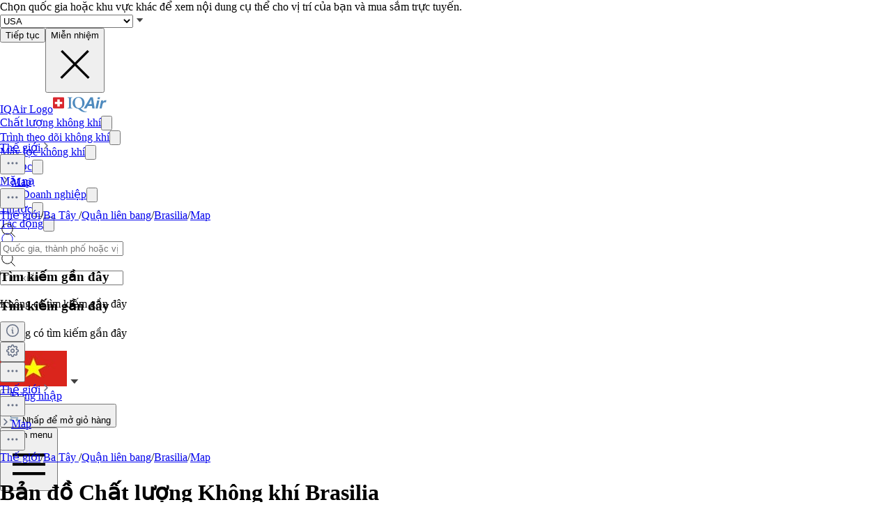

--- FILE ---
content_type: text/html; charset=utf-8
request_url: https://www.iqair.com/vi/air-quality-map/brazil/federal-district/brasilia
body_size: 92284
content:
<!DOCTYPE html><html lang="vi" dir="ltr" class="js lc-switcher-visible"><head><meta charSet="utf-8"/><meta name="viewport" content="width=device-width,initial-scale=1"/><script type="text/javascript" src="https://e486e75e09ee.edge.sdk.awswaf.com/e486e75e09ee/b1c3daab0149/challenge.js" defer=""></script><script>
            (function () {
              try {
                window.dataLayer = window.dataLayer || [];
                window.gtag = function () { dataLayer.push(arguments); };
                gtag('consent', 'default', {
                  ad_storage: 'denied',
                  analytics_storage: 'denied',
                  functionality_storage: 'denied',
                  personalization_storage: 'denied',
                  security_storage: 'granted',
                  ad_user_data: 'denied',
                  ad_personalization: 'denied'
                });

                window._sp_queue = [];
                window.ConsentFlags = window.ConsentFlags || {};
                window._sp_ = {
                  config: {
                    accountId: 2030,
                    baseEndpoint: 'https://cdn.privacy-mgmt.com',
                    globalcmp: {},
                    ...(typeof window !== 'undefined' && window.ENV?.MODE !== 'production'
                      ? { propertyHref: 'https://www.iqair.com' }
                      : {}),
                    joinHref: true,
                    events: {
                      onConsentReady(message_type, consentUUID, euconsent, info) {
                        if (message_type === 'globalcmp' && info?.applies) {
                          window.ConsentFlags.showPrivacyLink = true;
                          window.dispatchEvent(new Event('consentReady'));
                        }
                      },
                      onMessageChoiceSelect() {
                        window.dataLayer = window.dataLayer || [];
                        setTimeout(() => {
                          window.dataLayer.push({ event: 'consent_preferences_updated' });
                        }, 800);
                      },
                      onPrivacyManagerAction() {
                        window.dataLayer = window.dataLayer || [];
                        setTimeout(() => {
                          window.dataLayer.push({ event: 'consent_preferences_updated' });
                        }, 800);
                      },
                    }
                  }
                };
              } catch (e) {
                console.error('Sourcepoint initialization error:', e);
              }
            })();
          </script><link rel="preload" as="script" href="https://cdn.privacy-mgmt.com/unified/wrapperMessagingWithoutDetection.js" crossorigin="anonymous"/><script src="https://cdn.privacy-mgmt.com/unified/wrapperMessagingWithoutDetection.js" async="" crossorigin="anonymous"></script><link rel="stylesheet" href="/dl/assets/leaflet-gesture-handling-BvEb2b_N.css"/><link rel="stylesheet" href="/dl/assets/leaflet-Dk1mXWnz.css"/><link rel="stylesheet" href="/dl/assets/tailwind-CXHeWwZ0.css"/><link rel="stylesheet" href="/dl/assets/app-DTNcA6F-.css"/><link rel="stylesheet" href="/dl/assets/shopify-theme-D_O4jwAq.css"/><link rel="stylesheet" href="/dl/assets/css-variables-D6Vys_jz.css"/><link rel="stylesheet" href="/dl/assets/blog-nRcN0lnm.css"/><link rel="preconnect" href="https://www.googletagmanager.com" crossorigin="anonymous"/><link rel="preconnect" href="https://cdn.shopify.com"/><link rel="preconnect" href="https://shop.app"/><link rel="icon" type="image/svg+xml" href="/dl/assets/logos/apple-touch-icon.png"/><link rel="dns-prefetch" href="https://apps.bazaarvoice.com"/><link rel="preconnect" href="https://fonts.googleapis.com"/><link rel="stylesheet" href="https://fonts.googleapis.com/css2?family=Inter:ital,wght@0,400;0,500;0,700;1,400;1,700&amp;display=swap"/><link rel="stylesheet" href="/dl/assets/air-quality-places-CmtxshXC.css"/><link rel="preconnect" href="https://cdn.airvisual.net"/><script src="/dl/assets/vendor.min.js" defer=""></script><script type="module" src="https://unpkg.com/@google/model-viewer/dist/model-viewer.min.js"></script><title>Bản đồ chất lượng không khí tại Brasilia  | IQAir</title><meta property="og:title" content="Bản đồ chất lượng không khí tại Brasilia  | IQAir"/><meta property="twitter:title" content="Bản đồ chất lượng không khí tại Brasilia  | IQAir"/><meta name="description" content="Bản đồ ô nhiễm không khí trực tiếp của Brasilia"/><meta property="og:description" content="Bản đồ ô nhiễm không khí trực tiếp của Brasilia"/><meta property="twitter:description" content="Bản đồ ô nhiễm không khí trực tiếp của Brasilia"/><meta property="twitter:site" content="@airvisual"/><meta property="twitter:creator" content="@airvisual"/><link rel="canonical" href="https://www.iqair.com/vi/air-quality-map/brazil/federal-district/brasilia"/><meta property="og:url" content="https://www.iqair.com/vi/air-quality-map/brazil/federal-district/brasilia"/><script type="application/ld+json">{"@context":"https://schema.org","@type":"Organization","name":"IQAir","logo":"https://www.iqair.com/dl/web/logos/ic-logo-iq-air-blue.svg","sameAs":["https://www.facebook.com/iqair","https://twitter.com/IQAir","https://www.linkedin.com/company/the-iqair-group","https://www.instagram.com/iqair/","https://www.youtube.com/IQAir","https://www.pinterest.com/IQAir/","https://play.google.com/store/apps/details?id=com.airvisual\u0026hl=en_US\u0026gl=US","https://apps.apple.com/us/app/iqair-airvisual-air-quality/id1048912974"],"contactPoint":[{"@type":"ContactPoint","telephone":"+1-866-488-1918","contactType":"customer service","areaServed":"US"},{"@type":"ContactPoint","telephone":"+86-400-108-5117","contactType":"customer service","areaServed":"CN"}],"url":"https://www.iqair.com/vi/air-quality-map/brazil/federal-district/brasilia","potentialAction":{"@type":"SearchAction","target":"https://www.iqair.com/vi/search-results?q={search_term}","query":"required name='search_term'"}}</script></head><body data-button-hover="standard" data-hover-style="plain" data-rounded-button="round" data-rounded-input="round-slight" data-rounded-block="round" data-rounded-card="round" data-title-animation="true" data-page-rendering="true" data-lazy-image="true"><div id="cx_whatsapp_init"></div><style>
          .shopify-theme {
             --font-button-text-transform: uppercase;
          }
        </style><script nonce="9ce01fe1d2a342375dfb0ad77f050cbf">window.ENV = {"MODE":"production","SENTRY_DSN":"https://8e3aea2ba071c511ad8e9f1d0b91dd04@o446702.ingest.us.sentry.io/4508132736892928","SENTRY_ENVIRONMENT":"production","SENTRY_SAMPLE_RATE":"0.05","SENTRY_RELEASE":"aa84ccd13dccca0f439631e45dbcc75c5293652c","SENTRY_PRODUCT_SAMPLING_RATE":"0.1","GOOGLE_TAG_MANAGER_ID":"GTM-PPQMD6","FACEBOOK_LOGIN_APP_ID":"398656046993675","GOOGLE_LOGIN_CLIENT_ID":"351521898-5bj7u78k0elfc3pod2gkejvfnju8hncf.apps.googleusercontent.com","APPLE_LOGIN_CLIENT_ID":"4235W294QP.com.airvisual.airvisual","PUBLIC_STORE_DOMAIN":"iqair-global-eur.myshopify.com","IQAIR_DASHBOARD_DOMAIN":"dashboard.iqair.com","WAF_SDK":"https://e486e75e09ee.edge.sdk.awswaf.com/e486e75e09ee/b1c3daab0149/challenge.js","CUSTOM_EMBEDDABLE_MAP_CONSTANTS_HOST":"https://www.airvisual.com","AIRVISUAL_CDN_DOMAIN":"https://cdn.airvisual.net","AIRVISUAL_OSM_DOMAIN":"https://osm.airvisual.net","AIRVISUAL_WIND_URL":"https://website-api.airvisual.com/prod/current-wind-surface-level-gfs-1.0.json","AIRVISUAL_EARTH_URL":"https://www.iqair.com/app/earth"}</script><div id="section-cart-drawer" class="shopify-theme shopify-section shopify-section-group-overlay-group "><cart-drawer id="CartDrawer" class="cart-drawer drawer drawer--end pointer-events-none fixed bottom-0 left-0 z-55 h-full w-full" role="dialog" aria-modal="true" aria-label="Giỏ hàng" data-section-id="cart-drawer" hidden="true"><overlay-element aria-controls="CartDrawer" class="overlay fixed-modal pointer-events-none invisible fixed bottom-0 left-0 h-screen w-full opacity-0" id="overlay-element-close" aria-expanded="false"></overlay-element><div class="drawer__inner absolute top-0 z-1000 flex h-full w-full flex-col overflow-hidden"><gesture-element class="drawer__header invisible relative flex justify-between opacity-0"><!--$--><ul class="drawer__tabs flex gap-10" is="tab-list" data-testid="cart-header-tabs"><li data-testid="cart-header-cart-tab"><button class="drawer__tab relative" type="button" aria-controls="MiniCart-cart-drawer" aria-expanded="true" data-testid="cart-header-cart-button"><span class="drawer__title heading text-2xl leading-none tracking-tight lg:text-3xl" data-testid="cart-header-cart-title">Giỏ hàng</span><cart-count class="count absolute text-xs leading-none font-medium lg:text-sm " aria-label="general.cart.cart_count" data-testid="cart-header-cart-count"></cart-count></button></li></ul><!--/$--><button class="button button--secondary button--close drawer__close hidden items-center justify-center sm:flex" type="button" is="hover-button" aria-controls="CartDrawer" aria-expanded="false" aria-label="Đóng"><span class="btn-fill" data-fill="true"></span><span class="btn-text"><svg class="icon icon-close icon-sm" viewBox="0 0 20 20" stroke="currentColor" fill="none" xmlns="http://www.w3.org/2000/svg"><path stroke-linecap="round" stroke-linejoin="round" d="M5 15L15 5M5 5L15 15"></path></svg></span></button></gesture-element><!--$--><!--/$--></div></cart-drawer></div><div class="flex min-h-screen flex-col"><header data-testid="page-header" class="app-header sticky top-0 z-30 w-full"><div data-testid="locale-banner" class="z-20 max-h-[var(--banner-height)] w-full gap-x-6 bg-[#007ace] text-[13px] text-white"><div class="mx-auto flex max-w-5xl flex-col justify-center gap-2 px-5.5 py-4 md:flex-row md:gap-10"><span data-testid="locale-banner-message" class="line-clamp-2">Chọn quốc gia hoặc khu vực khác để xem nội dung cụ thể cho vị trí của bạn và mua sắm trực tuyến.</span><form data-testid="locale-banner-form" class="flex flex-3/4 gap-2.5 md:w-auto md:ps-7"><div class="grid w-full grid-cols-1"><select aria-label="select locale" data-testid="locale-banner-select" id="location" name="location" class="col-start-1 row-start-1 w-full appearance-none rounded-md bg-white px-5 text-gray-900 outline-0"><option value="USA" selected="">USA</option><option value="other">Quốc gia hoặc khu vực khác</option></select><svg xmlns="http://www.w3.org/2000/svg" viewBox="0 0 20 20" width="16" height="16" fill="currentColor" class="h-5 w-5 pointer-events-none col-start-1 row-start-1 mr-2 size-5 self-center justify-self-end sm:size-4 rotate-0"><g fill="none" fill-rule="evenodd"><path d="M0 0h24v24H0z"></path><path d="M11.24 15.114L6 9h12l-5.24 6.114a1 1 0 0 1-1.52 0z" fill="#414141"></path></g></svg></div><button data-testid="locale-banner-continue" type="submit" class="bg-secondary ml-2.5 flex min-w-[90px] cursor-pointer items-center justify-center rounded-sm px-4 py-2 text-sm whitespace-nowrap shadow-xs">Tiếp tục</button><button data-testid="locale-banner-dismiss" class="cursor-pointer" type="button"><span class="sr-only">Miễn nhiệm</span><svg xmlns="http://www.w3.org/2000/svg" viewBox="0 0 20 20" aria-hidden="true" fill="currentColor" stroke="currentColor" class="h-5 w-5 size-5"><title>Close</title><line x1="4.44194" y1="4.30806" x2="15.7556" y2="15.6218" stroke-width="[object Object]"></line><line y1="-0.625" x2="16" y2="-0.625" transform="matrix(-0.707107 0.707107 0.707107 0.707107 16 4.75)" stroke-width="[object Object]"></line></svg></button></form></div></div><div class="flex w-full justify-center bg-white" style="height:var(--header-height-app)"><nav aria-label="Top Navigation" class="xxl:max-w-full mx-[18px] flex h-full w-full max-w-xl items-center justify-center md:mx-8"><a class="flex h-[42px] min-w-[112px] items-center" href="/vi/" data-discover="true"><span class="sr-only">IQAir Logo</span><img alt="IQAir Logo icon" src="/dl/assets/logos/ic-logo-iq-air-blue.svg" class="h-full w-full flex-none" loading="lazy" width="77" height="29"/></a><div class="h-full w-full"><div class="flex h-full w-full max-w-xl flex-1 items-center justify-end gap-5 lg:justify-between lg:gap-0 xxl:absolute xxl:ml-0 xxl:left-1/2 xxl:-translate-x-1/2 xxl:h-[var(--header-height-app)]"><div aria-label="Main Navigation" class="w-full" role="navigation" data-testis="nav-menu"><div class="flex w-full flex-col lg:h-full lg:w-full lg:flex-row lg:items-center lg:justify-start lg:gap-2 xl:gap-2 hidden lg:flex lg:pr-[10px]" role="list"><div role="listitem" class="flex w-full items-center justify-between gap-8 py-[14px] pr-2 pl-4 lg:w-[max-content] lg:min-w-[max-content] lg:justify-center lg:gap-0 lg:px-0 lg:py-0"><a class="font-body-l-medium lg:font-body-m-medium lg:hover:text-blue-active lg:hover:bg-blue-active-bgr text-text-primary flex h-full w-full rounded-sm px-1 lg:min-w-[max-content] lg:justify-center lg:py-2 lg:text-black xl:px-[10px] xl:py-3" aria-label="Chất lượng không khí" href="/vi/world-air-quality" data-discover="true">Chất lượng không khí</a><button class="hit box flex h-full w-[56px] cursor-pointer items-center justify-end lg:hidden" type="button" aria-label="Toggle submenu for Chất lượng không khí"><svg xmlns="http://www.w3.org/2000/svg" viewBox="0 0 20 20" data-testid="icon-caret" fill="transparent" stroke="currentColor" class="h-5 w-5 h-6 w-6 text-gray-500 transition -rotate-90"><title>Caret</title><path d="M14 8L10 12L6 8" stroke-width="1"></path></svg></button></div><div role="listitem" class="flex w-full items-center justify-between gap-8 py-[14px] pr-2 pl-4 lg:w-[max-content] lg:min-w-[max-content] lg:justify-center lg:gap-0 lg:px-0 lg:py-0"><a class="font-body-l-medium lg:font-body-m-medium lg:hover:text-blue-active lg:hover:bg-blue-active-bgr text-text-primary flex h-full w-full rounded-sm px-1 lg:min-w-[max-content] lg:justify-center lg:py-2 lg:text-black xl:px-[10px] xl:py-3" aria-label="Trình theo dõi không khí" href="/vi/products/air-quality-monitors" data-discover="true">Trình theo dõi không khí</a><button class="hit box flex h-full w-[56px] cursor-pointer items-center justify-end lg:hidden" type="button" aria-label="Toggle submenu for Trình theo dõi không khí"><svg xmlns="http://www.w3.org/2000/svg" viewBox="0 0 20 20" data-testid="icon-caret" fill="transparent" stroke="currentColor" class="h-5 w-5 h-6 w-6 text-gray-500 transition -rotate-90"><title>Caret</title><path d="M14 8L10 12L6 8" stroke-width="1"></path></svg></button></div><div role="listitem" class="flex w-full items-center justify-between gap-8 py-[14px] pr-2 pl-4 lg:w-[max-content] lg:min-w-[max-content] lg:justify-center lg:gap-0 lg:px-0 lg:py-0"><a class="font-body-l-medium lg:font-body-m-medium lg:hover:text-blue-active lg:hover:bg-blue-active-bgr text-text-primary flex h-full w-full rounded-sm px-1 lg:min-w-[max-content] lg:justify-center lg:py-2 lg:text-black xl:px-[10px] xl:py-3" aria-label="Máy lọc không khí" href="/vi/products/air-purifiers" data-discover="true">Máy lọc không khí</a><button class="hit box flex h-full w-[56px] cursor-pointer items-center justify-end lg:hidden" type="button" aria-label="Toggle submenu for Máy lọc không khí"><svg xmlns="http://www.w3.org/2000/svg" viewBox="0 0 20 20" data-testid="icon-caret" fill="transparent" stroke="currentColor" class="h-5 w-5 h-6 w-6 text-gray-500 transition -rotate-90"><title>Caret</title><path d="M14 8L10 12L6 8" stroke-width="1"></path></svg></button></div><div role="listitem" class="flex w-full items-center justify-between gap-8 py-[14px] pr-2 pl-4 lg:w-[max-content] lg:min-w-[max-content] lg:justify-center lg:gap-0 lg:px-0 lg:py-0"><a class="font-body-l-medium lg:font-body-m-medium lg:hover:text-blue-active lg:hover:bg-blue-active-bgr text-text-primary flex h-full w-full rounded-sm px-1 lg:min-w-[max-content] lg:justify-center lg:py-2 lg:text-black xl:px-[10px] xl:py-3" aria-label="Bộ lọc" href="/vi/products/replacement-filters" data-discover="true">Bộ lọc</a><button class="hit box flex h-full w-[56px] cursor-pointer items-center justify-end lg:hidden" type="button" aria-label="Toggle submenu for Bộ lọc"><svg xmlns="http://www.w3.org/2000/svg" viewBox="0 0 20 20" data-testid="icon-caret" fill="transparent" stroke="currentColor" class="h-5 w-5 h-6 w-6 text-gray-500 transition -rotate-90"><title>Caret</title><path d="M14 8L10 12L6 8" stroke-width="1"></path></svg></button></div><div role="listitem" class="flex w-full items-center justify-between gap-8 py-[14px] pr-2 pl-4 lg:w-[max-content] lg:min-w-[max-content] lg:justify-center lg:gap-0 lg:px-0 lg:py-0"><a class="font-body-l-medium lg:font-body-m-medium lg:hover:text-blue-active lg:hover:bg-blue-active-bgr text-text-primary flex h-full w-full rounded-sm px-1 lg:min-w-[max-content] lg:justify-center lg:py-2 lg:text-black xl:px-[10px] xl:py-3" aria-label="Mặt nạ" href="/vi/products/residential-solutions/kn95-ffp2-face-mask" data-discover="true">Mặt nạ</a></div><div role="listitem" class="flex w-full items-center justify-between gap-8 py-[14px] pr-2 pl-4 lg:w-[max-content] lg:min-w-[max-content] lg:justify-center lg:gap-0 lg:px-0 lg:py-0"><a class="font-body-l-medium lg:font-body-m-medium lg:hover:text-blue-active lg:hover:bg-blue-active-bgr text-text-primary flex h-full w-full rounded-sm px-1 lg:min-w-[max-content] lg:justify-center lg:py-2 lg:text-black xl:px-[10px] xl:py-3" aria-label="Cho Doanh nghiệp" href="/vi/commercial-air-purifiers" data-discover="true">Cho Doanh nghiệp</a><button class="hit box flex h-full w-[56px] cursor-pointer items-center justify-end lg:hidden" type="button" aria-label="Toggle submenu for Cho Doanh nghiệp"><svg xmlns="http://www.w3.org/2000/svg" viewBox="0 0 20 20" data-testid="icon-caret" fill="transparent" stroke="currentColor" class="h-5 w-5 h-6 w-6 text-gray-500 transition -rotate-90"><title>Caret</title><path d="M14 8L10 12L6 8" stroke-width="1"></path></svg></button></div><div role="listitem" class="flex w-full items-center justify-between gap-8 py-[14px] pr-2 pl-4 lg:w-[max-content] lg:min-w-[max-content] lg:justify-center lg:gap-0 lg:px-0 lg:py-0"><a class="font-body-l-medium lg:font-body-m-medium lg:hover:text-blue-active lg:hover:bg-blue-active-bgr text-text-primary flex h-full w-full rounded-sm px-1 lg:min-w-[max-content] lg:justify-center lg:py-2 lg:text-black xl:px-[10px] xl:py-3" aria-label="Tin tức" href="/vi/newsroom" data-discover="true">Tin tức</a><button class="hit box flex h-full w-[56px] cursor-pointer items-center justify-end lg:hidden" type="button" aria-label="Toggle submenu for Tin tức"><svg xmlns="http://www.w3.org/2000/svg" viewBox="0 0 20 20" data-testid="icon-caret" fill="transparent" stroke="currentColor" class="h-5 w-5 h-6 w-6 text-gray-500 transition -rotate-90"><title>Caret</title><path d="M14 8L10 12L6 8" stroke-width="1"></path></svg></button></div><div role="listitem" class="flex w-full items-center justify-between gap-8 py-[14px] pr-2 pl-4 lg:w-[max-content] lg:min-w-[max-content] lg:justify-center lg:gap-0 lg:px-0 lg:py-0"><a class="font-body-l-medium lg:font-body-m-medium lg:hover:text-blue-active lg:hover:bg-blue-active-bgr text-text-primary flex h-full w-full rounded-sm px-1 lg:min-w-[max-content] lg:justify-center lg:py-2 lg:text-black xl:px-[10px] xl:py-3" aria-label="Tác động" href="/vi/about-iqair/our-causes" data-discover="true">Tác động</a><button class="hit box flex h-full w-[56px] cursor-pointer items-center justify-end lg:hidden" type="button" aria-label="Toggle submenu for Tác động"><svg xmlns="http://www.w3.org/2000/svg" viewBox="0 0 20 20" data-testid="icon-caret" fill="transparent" stroke="currentColor" class="h-5 w-5 h-6 w-6 text-gray-500 transition -rotate-90"><title>Caret</title><path d="M14 8L10 12L6 8" stroke-width="1"></path></svg></button></div></div></div><div class="mdlg:w-full xxl:mr-10 mdlg:max-w-[250px] xl:mr-[30px] xl:ml-[38px] xl:w-full xl:max-w-[250px]"><div class="relative flex w-full items-center justify-end"><a class="mdlg:hidden lg:bg-gray-very-light flex h-12 w-7 translate-x-1 cursor-pointer items-center justify-center bg-none md:w-12 md:translate-x-2 lg:flex lg:w-12 lg:-translate-x-1 xl:hidden" data-testid="search-button" aria-label="Mobile search button icon" href="/vi/mobile-search?includeWebsiteSearch=true" data-discover="true"><svg xmlns="http://www.w3.org/2000/svg" viewBox="0 0 24 24" class="text-blue-active mdlg:hidden lg:text-text-primary h-6 w-6 lg:flex" width="24" height="24"><g fill="none" fill-rule="evenodd"><path d="M0 24h24V0H0z"></path><path stroke="currentColor" stroke-linecap="round" stroke-linejoin="round" d="M5.045 15.871a7.655 7.655 0 0 1 0-10.827 7.655 7.655 0 0 1 10.827 0 7.655 7.655 0 0 1 0 10.827 7.655 7.655 0 0 1-10.827 0zm16.257 5.431l-5.063-5.064"></path></g></svg></a><div class="mdlg:bg-gray-light-borders mdlg:relative mdlg:flex mdlg:rounded-lg hidden h-12 cursor-pointer overflow-hidden lg:hidden xl:flex" data-testid="search-input-wrapper"><svg xmlns="http://www.w3.org/2000/svg" viewBox="0 0 24 24" class="text-text-primary absolute top-1/2 left-3 h-5 w-5 -translate-y-1/2" width="24" height="24" data-testid="search-icon"><g fill="none" fill-rule="evenodd"><path d="M0 24L24 24 24 0 0 0z"></path><path stroke="currentColor" stroke-linecap="round" stroke-linejoin="round" d="M5.045 15.871c-2.99-2.989-2.99-7.837 0-10.827 2.989-2.99 7.837-2.99 10.827 0s2.99 7.838 0 10.827c-2.99 2.99-7.838 2.99-10.827 0zM21.302 21.302L16.239 16.238"></path></g></svg><form method="get" action="/" class="w-full" data-discover="true"><input class="text-input-text caret-input-text h-full w-full cursor-pointer border border-none px-[38px] outline-none placeholder:text-gray-400" placeholder="Tìm kiếm" name="q" type="search" autoComplete="off" data-testid="search-input" list=":R4q7cp5H1:"/></form></div><div class="border-gray-light-borders absolute top-full right-0 z-50 h-auto max-h-[400px] overflow-hidden rounded-lg border bg-white shadow-md mt-2 w-[470px] hidden" data-testid="search-results-dialog"><div class="flex w-full flex-col"><div class="flex-1"><section class="xxl:max-w-xl mx-auto w-full max-w-lg !px-0" data-testid="content-container"><div class="h-full"><div><h3 class="text-blue-dark lgsm:px-6 mt-[18px] mb-2 px-4 text-xs font-bold tracking-tight">Tìm kiếm gần đây</h3><p class="text-text-primary lgsm:px-6 px-4 py-3 text-sm">Không có tìm kiếm gần đây</p></div></div></section></div></div></div></div></div></div><span hidden="" style="position:fixed;top:1px;left:1px;width:1px;height:0;padding:0;margin:-1px;overflow:hidden;clip:rect(0, 0, 0, 0);white-space:nowrap;border-width:0;display:none"></span></div><div class="z-20 flex h-full translate-x-3 items-center"><div class="mr-3 flex h-full items-center md:mr-1 xl:mr-4"><div class="flex cursor-pointer py-3 lg:max-w-14 lg:items-center lg:justify-center lg:gap-1 xxl:mr-1 hidden h-full w-auto items-center lg:mr-1 lg:flex xl:mr-3" data-testid="country-selector-toggle" aria-label="Chọn khu vực hoặc quốc gia của bạn" title="Chọn khu vực hoặc quốc gia của bạn"><a class="flex h-auto cursor-pointer items-center text-gray-700 h-6 w-10" data-testid="country-flag" lang="vi" aria-label="Chọn Vietnam" href="/vi/choose-country-region" data-discover="true"><img alt="Cờ của Vietnam" class="block w-10" src="https://cdn.airvisual.net/flags/vietnam.jpg" loading="lazy" width="96" height="51"/></a><svg xmlns="http://www.w3.org/2000/svg" viewBox="0 0 20 20" width="18" height="18" fill="currentColor" class="h-5 w-5 text-text-primary h-[18px] w-[18px] rotate-0"><g fill="none" fill-rule="evenodd"><path d="M0 0h24v24H0z"></path><path d="M11.24 15.114L6 9h12l-5.24 6.114a1 1 0 0 1-1.52 0z" fill="#414141"></path></g></svg></div><div class="mr-1 flex h-full w-auto items-center"><button class="flex h-10 w-7 cursor-pointer items-center justify-center md:w-10 lg:hidden" data-testid="login-button"><svg xmlns="http://www.w3.org/2000/svg" viewBox="0 0 160 160" class="h-6 w-6"><title>Account</title><g fill="none" fill-rule="evenodd"><path fill="#DCE5EE" d="M160 80c0 44.176-35.824 80-80 80S0 124.176 0 80 35.824 0 80 0s80 35.824 80 80"></path><path fill="#879CB2" d="M80 24.152c18.56 0 33.616 15.04 33.616 33.608v10.552c0 18.864-12.512 28.032-15.36 36.56-2.6 7.816 5.632 12.704 15.864 16.408 10.216 3.704 14.864 5.096 22.496 7.936 1.633.609 3.171 1.377 4.596 2.286C126.538 148.927 104.56 160 80 160c-24.56 0-46.538-11.073-61.214-28.497 1.427-.91 2.965-1.678 4.598-2.287 7.632-2.84 12.28-4.232 22.496-7.936 10.232-3.704 18.464-8.592 15.864-16.408-2.848-8.528-15.36-17.696-15.36-36.56V57.76c0-18.568 15.056-33.608 33.616-33.608z"></path></g></svg><span hidden="" style="position:fixed;top:1px;left:1px;width:1px;height:0;padding:0;margin:-1px;overflow:hidden;clip:rect(0, 0, 0, 0);white-space:nowrap;border-width:0;display:none"></span></button><a class="hidden h-10 min-w-10 cursor-pointer items-center justify-center lg:flex" data-testid="login-link" href="/vi/account/login" data-discover="true"><span class="text-text-primary hidden h-full cursor-pointer items-center px-2 text-[16px] font-medium text-nowrap lg:flex">Đăng nhập</span></a></div><button class="flex h-10 w-7 cursor-pointer items-center md:w-10" aria-controls="CartDrawer"><!--$--><div class="group relative flex h-full w-full cursor-pointer items-center justify-center text-[12px]" aria-label="Mở giỏ hàng" data-testid="cart-badge"><img src="/dl/assets/svg/ic-shop.svg" alt="Giỏ hàng" class="h-[25px]" loading="lazy" width="24" height="25"/><span class="sr-only">Nhấp để mở giỏ hàng</span></div><!--/$--></button></div><div class="group flex h-full w-auto items-center lg:hidden" data-testid="menu-toggle"><button data-testid="menu-toggle-btn" type="button" class="text-indicator-active relative flex h-10 w-10 cursor-pointer items-center justify-center overflow-hidden rounded-full lg:hidden"><span class="bg-border absolute inset-0 scale-0 rounded-full opacity-0 transition-all duration-100 ease-out group-active:scale-100 group-active:opacity-100"></span><span class="sr-only">Open menu</span><svg xmlns="http://www.w3.org/2000/svg" viewBox="0 0 20 20" aria-hidden="true" fill="currentColor" stroke="currentColor" class="h-5 w-5 relative z-10 h-6 w-6"><title>Menu</title><line x1="3" y1="6.375" x2="17" y2="6.375" stroke-width="1.25"></line><line x1="3" y1="10.375" x2="17" y2="10.375" stroke-width="1.25"></line><line x1="3" y1="14.375" x2="17" y2="14.375" stroke-width="1.25"></line></svg></button></div></div></nav></div></header><main id="main-content" role="main" class="flex-1 has-[.mobile-search]:sticky has-[.mobile-search]:top-[var(--header-height-app)] has-[.mobile-search]:z-40" aria-labelledby="page-title"><div class="sticky top-(--content-position-top) z-5 h-px w-full bg-black opacity-6"></div><div class="lgsm:hidden flex h-[52px] w-full items-center bg-white px-2.5 py-2"><div class="lgsm:hidden flex h-[52px] w-full items-center justify-start overflow-hidden text-sm text-gray-500"><div class="grid w-full grid-cols-[1fr_minmax(0,_auto)] items-center gap-1"><div class="flex w-full items-center truncate text-xs"><a class="bg-transparent leading-5 font-medium text-gray-500" href="/vi/world-air-quality" data-discover="true">Thế giới</a><img src="/dl/assets/svg/ic-cheveron-sm-right-outline-gray-500-16.svg" width="16" height="16" alt="Arrow icon"/><div class="relative flex flex-none" data-headlessui-state=""><button class="cursor-pointer border-none outline-none" type="button" aria-expanded="false" data-headlessui-state=""><img src="/dl/assets/svg/ic-dots-horizontal-outline-24.svg" alt="Open settings dialog" class="h-5 w-5"/></button></div><span hidden="" style="position:fixed;top:1px;left:1px;width:1px;height:0;padding:0;margin:-1px;overflow:hidden;clip:rect(0, 0, 0, 0);white-space:nowrap;border-width:0;display:none"></span><img src="/dl/assets/svg/ic-cheveron-sm-right-outline-gray-500-16.svg" width="16" height="16" alt="Arrow icon"/><a class="truncate leading-5 font-bold text-gray-500" href="/vi/air-quality-map/brazil/federal-district/brasilia" data-discover="true">Map</a></div><div class="flex flex-none items-center gap-2"><button class="hover:bg-mobile-search-bg flex h-9 w-9 min-w-9 cursor-pointer items-center justify-center rounded-lg border border-[#D0D5DD] bg-white shadow-[0_1px_2px_#0000000d] focus:shadow-[0_0_0_4px_#f3f5f7]"><img src="/dl/assets/svg/ic-dots-horizontal-outline-24.svg" alt="Open settings dialog" class="h-5 w-5"/></button><span hidden="" style="position:fixed;top:1px;left:1px;width:1px;height:0;padding:0;margin:-1px;overflow:hidden;clip:rect(0, 0, 0, 0);white-space:nowrap;border-width:0;display:none"></span><span hidden="" style="position:fixed;top:1px;left:1px;width:1px;height:0;padding:0;margin:-1px;overflow:hidden;clip:rect(0, 0, 0, 0);white-space:nowrap;border-width:0;display:none"></span><span hidden="" style="position:fixed;top:1px;left:1px;width:1px;height:0;padding:0;margin:-1px;overflow:hidden;clip:rect(0, 0, 0, 0);white-space:nowrap;border-width:0;display:none"></span></div></div></div><div class="lgsm:flex hidden text-sm text-gray-500"><a class="truncate bg-transparent text-xs leading-5 hover:text-gray-500 font-normal" href="/vi/world-air-quality" data-discover="true">Thế giới</a><span class="px-1">/</span><a class="truncate bg-transparent text-xs leading-5 hover:text-gray-500 font-normal" href="/vi/brazil" data-discover="true">Ba Tây </a><span class="px-1">/</span><a class="truncate bg-transparent text-xs leading-5 hover:text-gray-500 font-normal" href="/vi/brazil/federal-district" data-discover="true">Quận liên bang</a><span class="px-1">/</span><a class="truncate bg-transparent text-xs leading-5 hover:text-gray-500 font-normal" href="/vi/brazil/federal-district/brasilia" data-discover="true">Brasilia</a><span class="px-1">/</span><a class="truncate bg-transparent text-xs leading-5 hover:text-gray-500 font-bold" href="/vi/air-quality-map/brazil/federal-district/brasilia" data-discover="true">Map</a></div></div><div class="bg-linear-gradient relative"><div class="lgsm:flex absolute hidden h-[900px] w-full bg-[radial-gradient(40%_44%_at_66%_23%,rgba(168,224,95,0.455)_4.5%,rgba(253,225,128,0)_100%)]"></div><div class="lgsm:gap-12 lgsm:px-6 lgsm:pt-8 lgsm:pb-12 lgsm:max-w-5xl relative mx-auto flex w-full flex-col gap-4 p-4 min-[1536px]:max-w-7xl min-[1536px]:px-8 min-[1536px]:pt-8 min-[1536px]:pb-12"><div class="lgsm:gap-12 flex w-full flex-col gap-4"><div class="lgsm:flex lgsm:shrink lgsm:flex-row gap-2"><div class="lgsm:flex hidden w-full items-center gap-3"><div class="relative z-9 flex w-full items-center"><div class="relative cursor-pointer overflow-hidden rounded-lg flex h-11 w-full border border-gray-300 input-shadow bg-white px-10" data-testid="search-input-wrapper"><svg xmlns="http://www.w3.org/2000/svg" viewBox="0 0 24 24" class="text-text-primary absolute top-1/2 left-3 h-5 w-5 -translate-y-1/2" width="24" height="24" data-testid="search-icon"><g fill="none" fill-rule="evenodd"><path d="M0 24L24 24 24 0 0 0z"></path><path stroke="currentColor" stroke-linecap="round" stroke-linejoin="round" d="M5.045 15.871c-2.99-2.989-2.99-7.837 0-10.827 2.989-2.99 7.837-2.99 10.827 0s2.99 7.838 0 10.827c-2.99 2.99-7.838 2.99-10.827 0zM21.302 21.302L16.239 16.238"></path></g></svg><form method="get" action="/vi/air-quality-map/brazil/federal-district/brasilia" class="w-full" data-discover="true"><input class="h-full w-full cursor-pointer text-sm text-gray-700 border border-none outline-none placeholder:text-gray-400" placeholder="Quốc gia, thành phố hoặc vị trí của bạn..." name="q" type="search" autoComplete="off" data-testid="search-input" list="search-queries-datalist"/><input type="hidden" name="filter" value="aqi"/></form></div><div class="border-gray-light-borders absolute top-full right-0 z-50 h-auto max-h-[400px] overflow-hidden rounded-lg border bg-white shadow-md mt-2 w-[470px] hidden w-full" data-testid="search-results-dialog"><div class="flex w-full flex-col"><div class="flex-1"><section class="xxl:max-w-xl mx-auto w-full max-w-lg !px-0 xxl:max-w-none max-w-none" data-testid="content-container"><div class="h-full"><div><h3 class="text-blue-dark lgsm:px-6 mt-[18px] mb-2 px-4 text-xs font-bold tracking-tight">Tìm kiếm gần đây</h3><p class="text-text-primary lgsm:px-6 px-4 py-3 text-sm">Không có tìm kiếm gần đây</p></div></div></section></div></div></div></div><button class="hover:bg-mobile-search-bg flex h-11 w-11 min-w-11 cursor-pointer items-center justify-center rounded-lg border border-gray-300 bg-white shadow-xs"><img src="/dl/assets/svg/ic-information-circle-outline-gray-500.svg" alt="Open resources dialog" class="h-5 w-5"/></button><span hidden="" style="position:fixed;top:1px;left:1px;width:1px;height:0;padding:0;margin:-1px;overflow:hidden;clip:rect(0, 0, 0, 0);white-space:nowrap;border-width:0;display:none"></span><div class="relative" data-headlessui-state=""><button class="hover:bg-mobile-search-bg flex h-11 w-11 min-w-11 cursor-pointer items-center justify-center rounded-lg border border-gray-300 bg-white shadow-xs" type="button" aria-expanded="false" data-headlessui-state=""><img src="/dl/assets/svg/ic-setting-gray-500.svg" alt="Open settings dialog" class="h-5 w-5"/></button></div><span hidden="" style="position:fixed;top:1px;left:1px;width:1px;height:0;padding:0;margin:-1px;overflow:hidden;clip:rect(0, 0, 0, 0);white-space:nowrap;border-width:0;display:none"></span><div class="relative" data-headlessui-state=""><button class="hover:bg-mobile-search-bg flex h-11 w-11 min-w-11 cursor-pointer items-center justify-center rounded-lg border border-gray-300 bg-white shadow-xs" type="button" aria-expanded="false" data-headlessui-state=""><img src="/dl/assets/svg/ic-dots-horizontal-outline-24.svg" alt="Open settings dialog" class="h-5 w-5"/></button></div><span hidden="" style="position:fixed;top:1px;left:1px;width:1px;height:0;padding:0;margin:-1px;overflow:hidden;clip:rect(0, 0, 0, 0);white-space:nowrap;border-width:0;display:none"></span><span hidden="" style="position:fixed;top:1px;left:1px;width:1px;height:0;padding:0;margin:-1px;overflow:hidden;clip:rect(0, 0, 0, 0);white-space:nowrap;border-width:0;display:none"></span></div><div class="lgsm:block hidden"></div></div><div class="not-lgsm:flex-col not-lgsm:items-center flex items-start justify-between gap-5"><div class="not-lgsm:text-center flex flex-col gap-5"><div class="flex w-full flex-row justify-between gap-8"><div class="grid w-full grid-cols-1 content-start gap-5"><div class="lgsm:block hidden"><div class="lgsm:hidden flex h-[52px] w-full items-center justify-start overflow-hidden text-sm text-gray-500"><div class="grid w-full grid-cols-[1fr_minmax(0,_auto)] items-center gap-1"><div class="flex w-full items-center truncate text-xs"><a class="bg-transparent leading-5 font-medium text-gray-500" href="/vi/world-air-quality" data-discover="true">Thế giới</a><img src="/dl/assets/svg/ic-cheveron-sm-right-outline-gray-500-16.svg" width="16" height="16" alt="Arrow icon"/><div class="relative flex flex-none" data-headlessui-state=""><button class="cursor-pointer border-none outline-none" type="button" aria-expanded="false" data-headlessui-state=""><img src="/dl/assets/svg/ic-dots-horizontal-outline-24.svg" alt="Open settings dialog" class="h-5 w-5"/></button></div><span hidden="" style="position:fixed;top:1px;left:1px;width:1px;height:0;padding:0;margin:-1px;overflow:hidden;clip:rect(0, 0, 0, 0);white-space:nowrap;border-width:0;display:none"></span><img src="/dl/assets/svg/ic-cheveron-sm-right-outline-gray-500-16.svg" width="16" height="16" alt="Arrow icon"/><a class="truncate leading-5 font-bold text-gray-500" href="/vi/air-quality-map/brazil/federal-district/brasilia" data-discover="true">Map</a></div><div class="flex flex-none items-center gap-2"><button class="hover:bg-mobile-search-bg flex h-9 w-9 min-w-9 cursor-pointer items-center justify-center rounded-lg border border-[#D0D5DD] bg-white shadow-[0_1px_2px_#0000000d] focus:shadow-[0_0_0_4px_#f3f5f7]"><img src="/dl/assets/svg/ic-dots-horizontal-outline-24.svg" alt="Open settings dialog" class="h-5 w-5"/></button><span hidden="" style="position:fixed;top:1px;left:1px;width:1px;height:0;padding:0;margin:-1px;overflow:hidden;clip:rect(0, 0, 0, 0);white-space:nowrap;border-width:0;display:none"></span><span hidden="" style="position:fixed;top:1px;left:1px;width:1px;height:0;padding:0;margin:-1px;overflow:hidden;clip:rect(0, 0, 0, 0);white-space:nowrap;border-width:0;display:none"></span><span hidden="" style="position:fixed;top:1px;left:1px;width:1px;height:0;padding:0;margin:-1px;overflow:hidden;clip:rect(0, 0, 0, 0);white-space:nowrap;border-width:0;display:none"></span></div></div></div><div class="lgsm:flex hidden text-sm text-gray-500"><a class="truncate bg-transparent text-xs leading-5 hover:text-gray-500 font-normal" href="/vi/world-air-quality" data-discover="true">Thế giới</a><span class="px-1">/</span><a class="truncate bg-transparent text-xs leading-5 hover:text-gray-500 font-normal" href="/vi/brazil" data-discover="true">Ba Tây </a><span class="px-1">/</span><a class="truncate bg-transparent text-xs leading-5 hover:text-gray-500 font-normal" href="/vi/brazil/federal-district" data-discover="true">Quận liên bang</a><span class="px-1">/</span><a class="truncate bg-transparent text-xs leading-5 hover:text-gray-500 font-normal" href="/vi/brazil/federal-district/brasilia" data-discover="true">Brasilia</a><span class="px-1">/</span><a class="truncate bg-transparent text-xs leading-5 hover:text-gray-500 font-bold" href="/vi/air-quality-map/brazil/federal-district/brasilia" data-discover="true">Map</a></div></div><div class="lgsm:content-start lgsm:items-start flex flex-col items-center gap-2"><div class="flex items-center gap-4"><h1 class="text-input-text lgsm:text-4xl lgsm:leading-[44px] text-[28px] leading-[36px] font-bold tracking-[.38px]">Bản đồ Chất lượng Không khí Brasilia</h1></div><h2 class="lgsm:text-left lgsm:text-[18px] lgsm:leading-[28px] text-center text-[14px] leading-[20px] font-normal tracking-[-.44px] text-gray-700">Bản đồ ô nhiễm không khí trực tiếp của Brasilia • 67.1K người theo dõi • 03:00, Tháng 1 21 Giờ địa phương</h2></div></div></div><div class="not-lgsm:hidden"><div class="lgsm:justify-start not-lgsm:max-w-[360px] not-lgsm:text-center flex w-full justify-center not-md:mx-auto"><div class="relative flex w-full min-w-[360px] flex-col gap-2 overflow-hidden not-md:max-w-[360px] not-md:min-w-[328px]"><button class="not-lgsm:w-full not-lgsm:max-w-[360px] flex w-fit cursor-pointer flex-col rounded-xl border border-gray-200 bg-white max-sm:mx-auto"><div class="flex w-full flex-row justify-between border-b border-solid border-gray-200 py-3 pr-3 pl-4"><p class="text-base leading-6 font-bold tracking-[-0.31px] text-black max-md:text-sm max-md:leading-5 max-md:tracking-[-0.12px]">Nguồn dữ liệu</p><img src="/dl/assets/svg/ic-cheveron-sm-right-outline-gray.svg" alt="Mũi tên IQAir chỉ sang phải"/></div><div class="flex w-full flex-row items-center gap-3 px-4 py-2"><div class="flex flex-none"><img src="https://ui-avatars.com/api/?rounded=true&amp;name=Neantro%20Saavedra%20Rivano&amp;format=png" alt="biểu tượng cộng tác viên" class="h-6 w-6 rounded-full border border-black/5 bg-white"/><img src="https://cdn.airvisual.net/tiny/default.png" alt="biểu tượng cộng tác viên" class="-ml-2.5 h-6 w-6 rounded-full border border-black/5 bg-white"/></div><p class="not-lgsm:flex not-lgsm:flex-col text-left text-sm leading-5 font-normal tracking-[-0.12px] text-gray-900">3 trạm từ<!-- --> <span class="font-medium">2 Người đóng góp</span></p></div></button><!--$--><span hidden="" style="position:fixed;top:1px;left:1px;width:1px;height:0;padding:0;margin:-1px;overflow:hidden;clip:rect(0, 0, 0, 0);white-space:nowrap;border-width:0;display:none"></span><!--/$--></div></div></div></div><div class="lgsm:hidden w-fit not-md:w-full"><div class="lgsm:justify-start not-lgsm:max-w-[360px] not-lgsm:text-center flex w-full justify-center not-md:mx-auto"><div class="relative flex w-full min-w-[360px] flex-col gap-2 overflow-hidden not-md:max-w-[360px] not-md:min-w-[328px]"><button class="not-lgsm:w-full not-lgsm:max-w-[360px] flex w-fit cursor-pointer flex-col rounded-xl border border-gray-200 bg-white max-sm:mx-auto"><div class="flex w-full flex-row justify-between border-b border-solid border-gray-200 py-3 pr-3 pl-4"><p class="text-base leading-6 font-bold tracking-[-0.31px] text-black max-md:text-sm max-md:leading-5 max-md:tracking-[-0.12px]">Nguồn dữ liệu</p><img src="/dl/assets/svg/ic-cheveron-sm-right-outline-gray.svg" alt="Mũi tên IQAir chỉ sang phải"/></div><div class="flex w-full flex-row items-center gap-3 px-4 py-2"><div class="flex flex-none"><img src="https://ui-avatars.com/api/?rounded=true&amp;name=Neantro%20Saavedra%20Rivano&amp;format=png" alt="biểu tượng cộng tác viên" class="h-6 w-6 rounded-full border border-black/5 bg-white"/><img src="https://cdn.airvisual.net/tiny/default.png" alt="biểu tượng cộng tác viên" class="-ml-2.5 h-6 w-6 rounded-full border border-black/5 bg-white"/></div><p class="not-lgsm:flex not-lgsm:flex-col text-left text-sm leading-5 font-normal tracking-[-0.12px] text-gray-900">3 trạm từ<!-- --> <span class="font-medium">2 Người đóng góp</span></p></div></button><!--$--><span hidden="" style="position:fixed;top:1px;left:1px;width:1px;height:0;padding:0;margin:-1px;overflow:hidden;clip:rect(0, 0, 0, 0);white-space:nowrap;border-width:0;display:none"></span><!--/$--></div></div></div></div></div><div class="lgsm:gap-12 flex w-full flex-col gap-4"><div class="flex w-full flex-col gap-5"><div class="h-[218px] w-full overflow-hidden rounded-xl md:h-[456px]"><div class="h-full w-full bg-[#f5f6f7]"></div></div><div class="lgsm:grid hidden gap-5 grid-cols-2"><div class="grid gap-5"><div class="grid gap-5 grid-cols-2"><div class="p-5 gap-4 flex w-full h-full flex-col rounded-xl border-solid border border-gray-200 bg-white"><div class="flex flex-col gap-1"><p class="lgsm:text-base text-sm leading-6 font-bold tracking-[-.31px] text-black">Trạm</p></div><div class="flex h-full flex-col justify-between"><span class="text-[32px] leading-[42px] tracking-[.41px] text-gray-900">3</span><a class="text-sm leading-5 font-medium tracking-[-.12px] text-blue-500" href="/vi/air-quality-community" data-discover="true">Triển khai trạm</a></div></div><div class="p-5 gap-4 flex w-full h-full flex-col rounded-xl border-solid border border-gray-200 bg-white"><div class="flex flex-col gap-1"><p class="lgsm:text-base text-sm leading-6 font-bold tracking-[-.31px] text-black">Cơ sở không khí sạch</p></div><div class="flex h-full flex-col justify-between"><span class="text-[32px] leading-[42px] tracking-[.41px] text-gray-900">0</span><a class="text-sm leading-5 font-medium tracking-[-.12px] text-blue-500" href="/vi/support/contact-us" data-discover="true">Tạo cơ sở</a></div></div></div><div class="p-5 gap-4 flex w-full h-full flex-col rounded-xl border-solid border border-gray-200 bg-white"><div class="flex flex-col gap-1"><p class="lgsm:text-base text-sm leading-6 font-bold tracking-[-.31px] text-black">Cộng tác viên</p></div><div class="flex h-full flex-col justify-between"><span class="text-[32px] leading-[42px] tracking-[.41px] text-gray-900">2</span></div><div class="flex flex-wrap gap-2"><div class="flex h-8 w-fit items-center gap-1 rounded-sm border border-solid border-gray-200 px-1.5 py-0.5"><img src="/dl/assets/img/city-map/badges-icon/ic-government.svg" alt="Government"/><p class="text-sm leading-5 tracking-[-0.12px] text-gray-600">Chính phủ</p><span class="text-xs leading-[18px] font-medium text-gray-900">0</span></div><div class="flex h-8 w-fit items-center gap-1 rounded-sm border border-solid border-gray-200 px-1.5 py-0.5"><img src="/dl/assets/img/city-map/badges-icon/ic-diplomatic.svg" alt="Diplomatic"/><p class="text-sm leading-5 tracking-[-0.12px] text-gray-600">ngoại giao</p><span class="text-xs leading-[18px] font-medium text-gray-900">0</span></div><div class="flex h-8 w-fit items-center gap-1 rounded-sm border border-solid border-gray-200 px-1.5 py-0.5"><img src="/dl/assets/img/city-map/badges-icon/ic-non-profit-organization.svg" alt="Non-profit organization"/><p class="text-sm leading-5 tracking-[-0.12px] text-gray-600">Tổ chức phi lợi nhuận</p><span class="text-xs leading-[18px] font-medium text-gray-900">1</span></div><div class="flex h-8 w-fit items-center gap-1 rounded-sm border border-solid border-gray-200 px-1.5 py-0.5"><img src="/dl/assets/img/city-map/badges-icon/ic-education.svg" alt="Education"/><p class="text-sm leading-5 tracking-[-0.12px] text-gray-600">Giáo dục</p><span class="text-xs leading-[18px] font-medium text-gray-900">0</span></div><div class="flex h-8 w-fit items-center gap-1 rounded-sm border border-solid border-gray-200 px-1.5 py-0.5"><img src="/dl/assets/img/city-map/badges-icon/ic-corporate.svg" alt="Corporate"/><p class="text-sm leading-5 tracking-[-0.12px] text-gray-600">Doanh nghiệp</p><span class="text-xs leading-[18px] font-medium text-gray-900">0</span></div><div class="flex h-8 w-fit items-center gap-1 rounded-sm border border-solid border-gray-200 px-1.5 py-0.5"><img src="/dl/assets/img/city-map/badges-icon/ic-healthcare.svg" alt="Healthcare"/><p class="text-sm leading-5 tracking-[-0.12px] text-gray-600">Chăm sóc sức khỏe</p><span class="text-xs leading-[18px] font-medium text-gray-900">0</span></div><div class="flex h-8 w-fit items-center gap-1 rounded-sm border border-solid border-gray-200 px-1.5 py-0.5"><img src="/dl/assets/img/city-map/badges-icon/ic-hospitality.svg" alt="Hospitality"/><p class="text-sm leading-5 tracking-[-0.12px] text-gray-600">Ngành dịch vụ khách sạn</p><span class="text-xs leading-[18px] font-medium text-gray-900">0</span></div><div class="flex h-8 w-fit items-center gap-1 rounded-sm border border-solid border-gray-200 px-1.5 py-0.5"><img src="/dl/assets/img/city-map/badges-icon/ic-individual.svg" alt="Individual"/><p class="text-sm leading-5 tracking-[-0.12px] text-gray-600">Cá nhân</p><span class="text-xs leading-[18px] font-medium text-gray-900">1</span></div></div><a class="mt-auto flex items-center justify-center rounded-lg border border-solid border-transparent bg-blue-50 px-5 py-3 text-sm leading-5 font-medium tracking-[-.12px] text-blue-500 ease-in hover:bg-blue-100" href="/vi/air-quality-community" data-discover="true">Bắt đầu đóng góp</a></div></div><div class="py-5 px-4 gap-2.5 flex w-full h-full flex-col rounded-xl border-solid border border-gray-200 bg-white"><div class="flex flex-col gap-1"><p class="lgsm:text-base text-sm leading-6 font-bold tracking-[-.31px] text-black">Những người đóng góp hàng đầu tại Brasilia</p><h2 class="tracking[-.12px] text-sm leading-5 text-gray-500">Ai đang chia sẻ dữ liệu chất lượng không khí ngoài trời tại Brasilia?</h2></div><div class="flex flex-col gap-2"><div class="lgsm:text-base lgsm:leading-6 lgsm:tracking-[-0.31px] grid grid-cols-[33px_1fr_minmax(94px,auto)] px-4 py-2 text-gray-500"><p class="lgsm:font-medium text-sm leading-5 tracking-[-0.12px]">#</p><p class="text-sm leading-5 tracking-[-0.12px]">Cộng tác viên</p><p class="text-right text-sm leading-5 tracking-[-0.12px]">Những người theo dõi</p></div><a class="round-lg lgsm:grid-cols-[33px_1fr_minmax(94px,auto)] grid grid-cols-[33px_1fr_auto] gap-1.5 rounded-sm border border-solid border-transparent bg-gray-50 p-4 text-base leading-4 text-gray-700 hover:bg-gray-100" href="/vi/profile/shtdvwuai" data-discover="true"><p class="lgsm:text-base lgsm:font-medium lgsm:leading-6 lgsm:tracking-[-0.31px] text-sm leading-5 tracking-[-0.12px]">1</p><div class="flex gap-3"><img class="solid lgsm:h-10 lgsm:w-10 h-6 w-6 rounded-full border border-transparent" src="https://ui-avatars.com/api/?rounded=true&amp;name=Neantro%20Saavedra%20Rivano&amp;format=png" alt="Neantro Saavedra Rivano"/><div class="flex flex-col gap-1"><p class="line-clamp-2 overflow-hidden text-base leading-6 font-medium tracking-[-0.31px] text-ellipsis">Neantro Saavedra Rivano</p><div class="w-fit border border-solid border-gray-200 px-1.5 py-0.5"><p class="text-xs leading-5 font-medium text-gray-600">Tổ chức phi lợi nhuận</p></div></div></div><span class="lgsm:text-base lgsm:font-medium lgsm:leading-6 lgsm:tracking-[-0.31px] text-right text-sm leading-5 font-medium tracking-[-0.12px]">561</span></a></div></div></div><div class="lgsm:hidden flex flex-col gap-5"><div class="p-5 gap-4 flex w-full h-full flex-col rounded-xl border-solid border border-gray-200 bg-white"><div class="flex flex-col gap-1"><p class="lgsm:text-base text-sm leading-6 font-bold tracking-[-.31px] text-black">Trạm</p></div><div class="flex h-full flex-col justify-between"><span class="text-[32px] leading-[42px] tracking-[.41px] text-gray-900">3</span><a class="text-sm leading-5 font-medium tracking-[-.12px] text-blue-500" href="/vi/air-quality-community" data-discover="true">Triển khai trạm</a></div></div><div class="p-5 gap-4 flex w-full h-full flex-col rounded-xl border-solid border border-gray-200 bg-white"><div class="flex flex-col gap-1"><p class="lgsm:text-base text-sm leading-6 font-bold tracking-[-.31px] text-black">Cơ sở không khí sạch</p></div><div class="flex h-full flex-col justify-between"><span class="text-[32px] leading-[42px] tracking-[.41px] text-gray-900">0</span><a class="text-sm leading-5 font-medium tracking-[-.12px] text-blue-500" href="/vi/support/contact-us" data-discover="true">Tạo cơ sở</a></div></div><div class="p-5 gap-4 flex w-full h-full flex-col rounded-xl border-solid border border-gray-200 bg-white"><div class="flex flex-col gap-1"><p class="lgsm:text-base text-sm leading-6 font-bold tracking-[-.31px] text-black">Cộng tác viên</p></div><div class="flex h-full flex-col justify-between"><span class="text-[32px] leading-[42px] tracking-[.41px] text-gray-900">1</span></div><div class="flex flex-wrap gap-2"><div class="flex h-8 w-fit items-center gap-1 rounded-sm border border-solid border-gray-200 px-1.5 py-0.5"><img src="/dl/assets/img/city-map/badges-icon/ic-government.svg" alt="Government"/><p class="text-sm leading-5 tracking-[-0.12px] text-gray-600">Chính phủ</p><span class="text-xs leading-[18px] font-medium text-gray-900">0</span></div><div class="flex h-8 w-fit items-center gap-1 rounded-sm border border-solid border-gray-200 px-1.5 py-0.5"><img src="/dl/assets/img/city-map/badges-icon/ic-diplomatic.svg" alt="Diplomatic"/><p class="text-sm leading-5 tracking-[-0.12px] text-gray-600">ngoại giao</p><span class="text-xs leading-[18px] font-medium text-gray-900">0</span></div><div class="flex h-8 w-fit items-center gap-1 rounded-sm border border-solid border-gray-200 px-1.5 py-0.5"><img src="/dl/assets/img/city-map/badges-icon/ic-non-profit-organization.svg" alt="Non-profit organization"/><p class="text-sm leading-5 tracking-[-0.12px] text-gray-600">Tổ chức phi lợi nhuận</p><span class="text-xs leading-[18px] font-medium text-gray-900">1</span></div><div class="flex h-8 w-fit items-center gap-1 rounded-sm border border-solid border-gray-200 px-1.5 py-0.5"><img src="/dl/assets/img/city-map/badges-icon/ic-education.svg" alt="Education"/><p class="text-sm leading-5 tracking-[-0.12px] text-gray-600">Giáo dục</p><span class="text-xs leading-[18px] font-medium text-gray-900">0</span></div><div class="flex h-8 w-fit items-center gap-1 rounded-sm border border-solid border-gray-200 px-1.5 py-0.5"><img src="/dl/assets/img/city-map/badges-icon/ic-corporate.svg" alt="Corporate"/><p class="text-sm leading-5 tracking-[-0.12px] text-gray-600">Doanh nghiệp</p><span class="text-xs leading-[18px] font-medium text-gray-900">0</span></div><div class="flex h-8 w-fit items-center gap-1 rounded-sm border border-solid border-gray-200 px-1.5 py-0.5"><img src="/dl/assets/img/city-map/badges-icon/ic-healthcare.svg" alt="Healthcare"/><p class="text-sm leading-5 tracking-[-0.12px] text-gray-600">Chăm sóc sức khỏe</p><span class="text-xs leading-[18px] font-medium text-gray-900">0</span></div><div class="flex h-8 w-fit items-center gap-1 rounded-sm border border-solid border-gray-200 px-1.5 py-0.5"><img src="/dl/assets/img/city-map/badges-icon/ic-hospitality.svg" alt="Hospitality"/><p class="text-sm leading-5 tracking-[-0.12px] text-gray-600">Ngành dịch vụ khách sạn</p><span class="text-xs leading-[18px] font-medium text-gray-900">0</span></div><div class="flex h-8 w-fit items-center gap-1 rounded-sm border border-solid border-gray-200 px-1.5 py-0.5"><img src="/dl/assets/img/city-map/badges-icon/ic-individual.svg" alt="Individual"/><p class="text-sm leading-5 tracking-[-0.12px] text-gray-600">Cá nhân</p><span class="text-xs leading-[18px] font-medium text-gray-900">0</span></div></div><a class="mt-auto flex items-center justify-center rounded-lg border border-solid border-transparent bg-blue-50 px-5 py-3 text-sm leading-5 font-medium tracking-[-.12px] text-blue-500 ease-in hover:bg-blue-100" href="/vi/air-quality-community" data-discover="true">Bắt đầu đóng góp</a></div><div class="py-5 px-4 gap-2.5 flex w-full h-full flex-col rounded-xl border-solid border border-gray-200 bg-white"><div class="flex flex-col gap-1"><p class="lgsm:text-base text-sm leading-6 font-bold tracking-[-.31px] text-black">Những người đóng góp hàng đầu tại Brasilia</p><h2 class="tracking[-.12px] text-sm leading-5 text-gray-500">Ai đang chia sẻ dữ liệu chất lượng không khí ngoài trời tại Brasilia?</h2></div><div class="flex flex-col gap-2"><div class="lgsm:text-base lgsm:leading-6 lgsm:tracking-[-0.31px] grid grid-cols-[33px_1fr_minmax(94px,auto)] px-4 py-2 text-gray-500"><p class="lgsm:font-medium text-sm leading-5 tracking-[-0.12px]">#</p><p class="text-sm leading-5 tracking-[-0.12px]">Cộng tác viên</p><p class="text-right text-sm leading-5 tracking-[-0.12px]">Những người theo dõi</p></div><a class="round-lg lgsm:grid-cols-[33px_1fr_minmax(94px,auto)] grid grid-cols-[33px_1fr_auto] gap-1.5 rounded-sm border border-solid border-transparent bg-gray-50 p-4 text-base leading-4 text-gray-700 hover:bg-gray-100" href="/vi/profile/shtdvwuai" data-discover="true"><p class="lgsm:text-base lgsm:font-medium lgsm:leading-6 lgsm:tracking-[-0.31px] text-sm leading-5 tracking-[-0.12px]">1</p><div class="flex gap-3"><img class="solid lgsm:h-10 lgsm:w-10 h-6 w-6 rounded-full border border-transparent" src="https://ui-avatars.com/api/?rounded=true&amp;name=Neantro%20Saavedra%20Rivano&amp;format=png" alt="Neantro Saavedra Rivano"/><div class="flex flex-col gap-1"><p class="line-clamp-2 overflow-hidden text-base leading-6 font-medium tracking-[-0.31px] text-ellipsis">Neantro Saavedra Rivano</p><div class="w-fit border border-solid border-gray-200 px-1.5 py-0.5"><p class="text-xs leading-5 font-medium text-gray-600">Tổ chức phi lợi nhuận</p></div></div></div><span class="lgsm:text-base lgsm:font-medium lgsm:leading-6 lgsm:tracking-[-0.31px] text-right text-sm leading-5 font-medium tracking-[-0.12px]">561</span></a></div></div></div></div><!--$--><div class="flex flex-col gap-5"><div class="flex flex-wrap justify-between"><h2 class="text-xl font-medium text-gray-900">Các trạm mới nhất được triển khai tại Brasilia</h2><a class="lgsm:visible invisible flex flex-wrap gap-2 text-base leading-6 font-medium tracking-[-0.31px] text-blue-600" href="/vi/brazil/federal-district" data-discover="true">xếp hạng trạm theo AQI⁺<img src="/dl/assets/svg/ic-arrow-small-right-outline-blue-500.svg" alt="Mũi tên IQAir chỉ sang phải"/></a></div><div class="p-5 gap-4 flex w-full h-full flex-col rounded-xl border-solid border border-gray-200 bg-white"><div class="flex flex-col gap-1"><p class="lgsm:text-base text-sm leading-6 font-bold tracking-[-.31px] text-black">Trạm mới nhất</p></div><div class="lgsm:flex lgsm:flex-col grid w-full"><script type="application/ld+json">{"@context":"https://schema.org","@type":"Table","about":"cityMap.newestStation.subHeader","keywords":""}</script><table style="scrollbar-width:none" class="lgsm:table lgsm:w-full lgsm:border-collapse flex flex-wrap overflow-x-auto overflow-y-hidden"><thead class="lgsm:table-header-group lgsm:w-full flex w-full max-w-[944px] min-w-[446px] flex-wrap"><tr style="grid-template-columns:53px 1fr 1fr minmax(53px,auto)" class="relative grid h-9 w-full pr-2"><th class="sticky left-0 bg-white pl-2.5 flex items-center text-sm leading-5 tracking-[-.12px] text-gray-600 [&amp;:not(:first-child)]:font-normal">#</th><th class="flex items-center text-sm leading-5 tracking-[-.12px] text-gray-600 [&amp;:not(:first-child)]:font-normal">Trạm</th><th class="flex items-center text-sm leading-5 tracking-[-.12px] text-gray-600 [&amp;:not(:first-child)]:font-normal">Cộng tác viên</th><th class="flex items-center text-sm leading-5 tracking-[-.12px] text-gray-600 [&amp;:not(:first-child)]:font-normal">AQI⁺ Mỹ</th></tr></thead><tbody class="[&amp;&gt;tr&gt;td]:flex [&amp;&gt;tr&gt;td]:items-center [&amp;&gt;tr]:rounded [&amp;&gt;tr]:odd:bg-gray-50 [&amp;&gt;tr]:outline [&amp;&gt;tr]:outline-transparent [&amp;&gt;tr]:odd:outline-gray-50 [&amp;&gt;tr:nth-child(odd):hover&gt;th]:bg-blue-50 [&amp;&gt;tr:nth-child(odd)&gt;th]:bg-gray-50  [&amp;&gt;tr]:hover:bg-blue-50 lgsm:table-row-group lgsm:w-full flex w-full max-w-[944px] min-w-[446px] flex-wrap"><tr style="grid-template-columns:53px 1fr 1fr minmax(53px,auto)" class="group relative grid h-[40px] w-full cursor-pointer items-center pr-2 text-left text-[#344054] hover:bg-blue-50"><th class="text-base lgsm:font-medium lgsm:text-base sticky left-0 bg-white pl-2.5 text-sm leading-6 tracking-[-.31px] group-hover:bg-blue-50">1</th><td class="text-base max-w-full gap-2.5 truncate"><p class="truncate pr-2.5 group-hover:text-blue-500">CRAS Fercal</p></td><td class="text-base max-w-full gap-2.5 truncate"><div class="max-w-full overflow-hidden flex items-center gap-2"><img class="h-6 w-6 rounded-xl outline outline-[rgba(0,0,0,0.06)] h-4 w-6 object-cover" src="https://ui-avatars.com/api/?rounded=true&amp;name=Neantro%20Saavedra%20Rivano&amp;format=png" alt="Ảnh hồ sơ cộng tác viên"/><p class="truncate">Neantro Saavedra Rivano</p></div></td><td class="text-base max-w-full gap-2.5 truncate"><div class="text-black-50 aqi-bg-green lgsm:h-[26px] lgsm:w-[50px] h-[22px] w-11 rounded-sm border border-solid border-transparent"><p class="flex h-full w-full flex-col items-center justify-center text-sm font-medium">17</p></div></td><td class="absolute top-0 left-1 z-10 h-full w-full"><a class="block h-full w-full" aria-label="To go /brazil/federal-district/brasilia/cras-fercal" href="/vi/brazil/federal-district/brasilia/cras-fercal" data-discover="true"></a></td></tr><tr style="grid-template-columns:53px 1fr 1fr minmax(53px,auto)" class="group relative grid h-[40px] w-full cursor-pointer items-center pr-2 text-left text-[#344054] hover:bg-blue-50"><th class="text-base lgsm:font-medium lgsm:text-base sticky left-0 bg-white pl-2.5 text-sm leading-6 tracking-[-.31px] group-hover:bg-blue-50">2</th><td class="text-base max-w-full gap-2.5 truncate"><p class="truncate pr-2.5 group-hover:text-blue-500">Finatec</p></td><td class="text-base max-w-full gap-2.5 truncate"><div class="max-w-full overflow-hidden flex items-center gap-2"><img class="h-6 w-6 rounded-xl outline outline-[rgba(0,0,0,0.06)] h-4 w-6 object-cover" src="https://ui-avatars.com/api/?rounded=true&amp;name=Neantro%20Saavedra%20Rivano&amp;format=png" alt="Ảnh hồ sơ cộng tác viên"/><p class="truncate">Neantro Saavedra Rivano</p></div></td><td class="text-base max-w-full gap-2.5 truncate"><div class="text-black-50 aqi-bg-green lgsm:h-[26px] lgsm:w-[50px] h-[22px] w-11 rounded-sm border border-solid border-transparent"><p class="flex h-full w-full flex-col items-center justify-center text-sm font-medium">0</p></div></td><td class="absolute top-0 left-1 z-10 h-full w-full"><a class="block h-full w-full" aria-label="To go /brazil/federal-district/brasilia/finatec" href="/vi/brazil/federal-district/brasilia/finatec" data-discover="true"></a></td></tr><tr style="grid-template-columns:53px 1fr 1fr minmax(53px,auto)" class="group relative grid h-[40px] w-full cursor-pointer items-center pr-2 text-left text-[#344054] hover:bg-blue-50"><th class="text-base lgsm:font-medium lgsm:text-base sticky left-0 bg-white pl-2.5 text-sm leading-6 tracking-[-.31px] group-hover:bg-blue-50">3</th><td class="text-base max-w-full gap-2.5 truncate"><p class="truncate pr-2.5 group-hover:text-blue-500">Escola 115 Norte</p></td><td class="text-base max-w-full gap-2.5 truncate"><div class="max-w-full overflow-hidden flex items-center gap-2"><img class="h-6 w-6 rounded-xl outline outline-[rgba(0,0,0,0.06)] h-4 w-6 object-cover" src="https://cdn.airvisual.net/tiny/default.png" alt="Ảnh hồ sơ cộng tác viên"/><p class="truncate">Anonymous contributor</p></div></td><td class="text-base max-w-full gap-2.5 truncate"><div class="text-black-50 aqi-bg-green lgsm:h-[26px] lgsm:w-[50px] h-[22px] w-11 rounded-sm border border-solid border-transparent"><p class="flex h-full w-full flex-col items-center justify-center text-sm font-medium">7</p></div></td><td class="absolute top-0 left-1 z-10 h-full w-full"><a class="block h-full w-full" aria-label="To go /brazil/federal-district/brasilia/escola-115-norte" href="/vi/brazil/federal-district/brasilia/escola-115-norte" data-discover="true"></a></td></tr></tbody></table></div></div></div><!--/$--><div class="lgsm:flex lgsm:gap-5 hidden flex-col"><h2 class="text-input-text lgsm:block hidden text-xl leading-[1.25] font-medium">Nhận dữ liệu toàn diện về chất lượng không khí tại Brasilia</h2><div class="lgsm:flex hidden"><div class="grid w-full grid-cols-3 gap-5"><a class="group relative h-[450px] overflow-hidden rounded-xl shadow-[0px_4px_6px_-2px_rgba(0,0,0,0.03),0px_12px_16px_-4px_rgba(0,0,0,0.08)] transition-all duration-200 ease-in-out hover:scale-[1.01] hover:shadow-[2px_4px_16px_rgba(0,0,0,0.16)]" href="/vi/air-quality-monitors/air-quality-app" data-discover="true"><picture><source srcSet="/dl/assets/img/iqair-app-cta-air-quality.webp" type="image/webp"/><source srcSet="/dl/assets/img/iqair-app-cta-air-quality.jpg" type="image/jpg"/><img loading="lazy" src="/dl/assets/img/iqair-app-cta-air-quality.jpg" alt="IQAir AirVisual app" class="h-full w-full object-cover"/></picture><div class="absolute top-0 left-0 flex flex-col justify-start gap-1 p-8 text-black"><p class="text-2xl leading-8 font-bold">IQAir AirVisual app</p><p class="text-lg leading-7 font-normal">Luôn cập nhật về chất lượng không khí ở những địa điểm yêu thích của bạn</p><div class="flex items-center gap-2"><img src="/dl/assets/svg/ic-star-2-yellow.svg" alt="Xếp hạng sao vàng IQAir" height="14" width="14"/><img src="/dl/assets/svg/ic-star-2-yellow.svg" alt="Xếp hạng sao vàng IQAir" height="14" width="14"/><img src="/dl/assets/svg/ic-star-2-yellow.svg" alt="Xếp hạng sao vàng IQAir" height="14" width="14"/><img src="/dl/assets/svg/ic-star-2-yellow.svg" alt="Xếp hạng sao vàng IQAir" height="14" width="14"/><img src="/dl/assets/svg/ic-star-2-half-yellow.svg" alt="imageAlt.halfYellowStarAlt" height="14" width="14"/><span class="text-sm leading-5">Được đánh giá 4.8</span></div></div></a><a class="group relative h-[450px] overflow-hidden rounded-xl shadow-[0px_4px_6px_-2px_rgba(0,0,0,0.03),0px_12px_16px_-4px_rgba(0,0,0,0.08)] transition-all duration-200 ease-in-out hover:scale-[1.01] hover:shadow-[2px_4px_16px_rgba(0,0,0,0.16)]" href="/vi/earth" data-discover="true"><picture><source srcSet="/dl/assets/img/iqair-3d-earth-cta-air-quality.webp" type="image/webp"/><source srcSet="/dl/assets/img/iqair-3d-earth-cta-air-quality.jpg" type="image/jpg"/><img loading="lazy" src="/dl/assets/img/iqair-3d-earth-cta-air-quality.jpg" alt="IQAir Earth" class="h-full w-full object-cover"/></picture><div class="absolute top-0 left-0 flex flex-col justify-start gap-1 p-8 text-white"><p class="text-2xl leading-8 font-bold">IQAir Earth</p><p class="text-lg leading-7 font-normal">Bản đồ ô nhiễm không khí ảnh động 3D theo thời gian thực</p></div></a><a class="group relative h-[450px] overflow-hidden rounded-xl shadow-[0px_4px_6px_-2px_rgba(0,0,0,0.03),0px_12px_16px_-4px_rgba(0,0,0,0.08)] transition-all duration-200 ease-in-out hover:scale-[1.01] hover:shadow-[2px_4px_16px_rgba(0,0,0,0.16)]" href="/vi/air-quality-community" data-discover="true"><picture><source srcSet="/dl/assets/img/iqair-community-cta-air-quality.webp" type="image/webp"/><source srcSet="/dl/assets/img/iqair-community-cta-air-quality.jpg" type="image/jpg"/><img loading="lazy" src="/dl/assets/img/iqair-community-cta-air-quality.jpg" alt="Triển khai trạm của riêng bạnbanner image" class="h-full w-full object-cover"/></picture><div class="absolute top-0 left-0 flex flex-col justify-start gap-1 p-8 text-white"><p class="text-2xl leading-8 font-bold">Triển khai trạm của riêng bạn</p><p class="text-lg leading-7 font-normal">Nhận theo dõi và đóng góp dữ liệu chất lượng không khí trong thành phố của bạn</p></div></a></div></div></div><div class="divide-line"></div><!--$--><div class="lgsm:gap-5 flex flex-col gap-4"><h2 class="text-input-text lgsm:block hidden text-xl leading-[1.25] font-medium">Tìm hiểu thêm về chất lượng không khí toàn cầu</h2><div class="max-lgsm:overflow-x-auto max-lgsm:-mx-4 max-lgsm:px-4 grid h-max grid-cols-[repeat(3,minmax(200px,1fr))] gap-5"><a class="group flex w-full min-w-[200px] flex-col overflow-hidden rounded-xl transition-all duration-300 ease-out hover:shadow-[rgba(149,157,165,0.5)_0px_8px_24px]" href="/vi/newsroom/southeast-europe-air-quality-alert" data-discover="true"><img alt="" decoding="async" height="52.083333333333336" loading="lazy" sizes="(min-width: 1024px) 33vw, (min-width: 768px) 50vw, 100vw" src="https://cdn.shopify.com/s/files/1/0677/4059/8571/articles/121525-AirPollutionBalkans-D_17314c17-8731-4fa6-a3c0-ed3d69e47b71.jpg?v=1768970420&amp;width=100&amp;height=52&amp;crop=center" srcSet="https://cdn.shopify.com/s/files/1/0677/4059/8571/articles/121525-AirPollutionBalkans-D_17314c17-8731-4fa6-a3c0-ed3d69e47b71.jpg?v=1768970420&amp;width=200&amp;height=104&amp;crop=center 200w, https://cdn.shopify.com/s/files/1/0677/4059/8571/articles/121525-AirPollutionBalkans-D_17314c17-8731-4fa6-a3c0-ed3d69e47b71.jpg?v=1768970420&amp;width=400&amp;height=208&amp;crop=center 400w, https://cdn.shopify.com/s/files/1/0677/4059/8571/articles/121525-AirPollutionBalkans-D_17314c17-8731-4fa6-a3c0-ed3d69e47b71.jpg?v=1768970420&amp;width=600&amp;height=313&amp;crop=center 600w, https://cdn.shopify.com/s/files/1/0677/4059/8571/articles/121525-AirPollutionBalkans-D_17314c17-8731-4fa6-a3c0-ed3d69e47b71.jpg?v=1768970420&amp;width=800&amp;height=417&amp;crop=center 800w, https://cdn.shopify.com/s/files/1/0677/4059/8571/articles/121525-AirPollutionBalkans-D_17314c17-8731-4fa6-a3c0-ed3d69e47b71.jpg?v=1768970420&amp;width=1000&amp;height=521&amp;crop=center 1000w, https://cdn.shopify.com/s/files/1/0677/4059/8571/articles/121525-AirPollutionBalkans-D_17314c17-8731-4fa6-a3c0-ed3d69e47b71.jpg?v=1768970420&amp;width=1200&amp;height=625&amp;crop=center 1200w, https://cdn.shopify.com/s/files/1/0677/4059/8571/articles/121525-AirPollutionBalkans-D_17314c17-8731-4fa6-a3c0-ed3d69e47b71.jpg?v=1768970420&amp;width=1400&amp;height=729&amp;crop=center 1400w, https://cdn.shopify.com/s/files/1/0677/4059/8571/articles/121525-AirPollutionBalkans-D_17314c17-8731-4fa6-a3c0-ed3d69e47b71.jpg?v=1768970420&amp;width=1600&amp;height=833&amp;crop=center 1600w, https://cdn.shopify.com/s/files/1/0677/4059/8571/articles/121525-AirPollutionBalkans-D_17314c17-8731-4fa6-a3c0-ed3d69e47b71.jpg?v=1768970420&amp;width=1800&amp;height=938&amp;crop=center 1800w, https://cdn.shopify.com/s/files/1/0677/4059/8571/articles/121525-AirPollutionBalkans-D_17314c17-8731-4fa6-a3c0-ed3d69e47b71.jpg?v=1768970420&amp;width=2000&amp;height=1042&amp;crop=center 2000w, https://cdn.shopify.com/s/files/1/0677/4059/8571/articles/121525-AirPollutionBalkans-D_17314c17-8731-4fa6-a3c0-ed3d69e47b71.jpg?v=1768970420&amp;width=2200&amp;height=1146&amp;crop=center 2200w, https://cdn.shopify.com/s/files/1/0677/4059/8571/articles/121525-AirPollutionBalkans-D_17314c17-8731-4fa6-a3c0-ed3d69e47b71.jpg?v=1768970420&amp;width=2400&amp;height=1250&amp;crop=center 2400w, https://cdn.shopify.com/s/files/1/0677/4059/8571/articles/121525-AirPollutionBalkans-D_17314c17-8731-4fa6-a3c0-ed3d69e47b71.jpg?v=1768970420&amp;width=2600&amp;height=1354&amp;crop=center 2600w, https://cdn.shopify.com/s/files/1/0677/4059/8571/articles/121525-AirPollutionBalkans-D_17314c17-8731-4fa6-a3c0-ed3d69e47b71.jpg?v=1768970420&amp;width=2800&amp;height=1458&amp;crop=center 2800w" width="100" class="lgsm:h-44 h-28 max-h-44 w-full object-cover object-center" style="width:100%;aspect-ratio:2880/1500"/><div class="bg-app-blue-900 flex h-full flex-col justify-start gap-2.5 p-4"><img src="/dl/assets/svg/ic-arrow-up-right-outline-blue-300-24.svg" alt="external link icon" loading="lazy" class="linear h-6 w-6 transition-transform duration-100 group-hover:scale-130"/><p class="line-clamp-3 overflow-hidden text-left text-base leading-6 font-normal text-white">Cảnh báo chất lượng không khí khu vực Đông Nam Châu Âu</p></div></a><a class="group flex w-full min-w-[200px] flex-col overflow-hidden rounded-xl transition-all duration-300 ease-out hover:shadow-[rgba(149,157,165,0.5)_0px_8px_24px]" href="/vi/newsroom/solar-energy-myths-facts-challenges" data-discover="true"><img alt="Solar panels and wind turbines generating clean renewable energy." decoding="async" height="52.083333333333336" loading="lazy" sizes="(min-width: 1024px) 33vw, (min-width: 768px) 50vw, 100vw" src="https://cdn.shopify.com/s/files/1/0677/4059/8571/articles/Article_IntDayCleanEnergy_Desk_b42b2385-8df1-40ab-882a-8b26ede3ebf1.jpg?v=1767038080&amp;width=100&amp;height=52&amp;crop=center" srcSet="https://cdn.shopify.com/s/files/1/0677/4059/8571/articles/Article_IntDayCleanEnergy_Desk_b42b2385-8df1-40ab-882a-8b26ede3ebf1.jpg?v=1767038080&amp;width=200&amp;height=104&amp;crop=center 200w, https://cdn.shopify.com/s/files/1/0677/4059/8571/articles/Article_IntDayCleanEnergy_Desk_b42b2385-8df1-40ab-882a-8b26ede3ebf1.jpg?v=1767038080&amp;width=400&amp;height=208&amp;crop=center 400w, https://cdn.shopify.com/s/files/1/0677/4059/8571/articles/Article_IntDayCleanEnergy_Desk_b42b2385-8df1-40ab-882a-8b26ede3ebf1.jpg?v=1767038080&amp;width=600&amp;height=313&amp;crop=center 600w, https://cdn.shopify.com/s/files/1/0677/4059/8571/articles/Article_IntDayCleanEnergy_Desk_b42b2385-8df1-40ab-882a-8b26ede3ebf1.jpg?v=1767038080&amp;width=800&amp;height=417&amp;crop=center 800w, https://cdn.shopify.com/s/files/1/0677/4059/8571/articles/Article_IntDayCleanEnergy_Desk_b42b2385-8df1-40ab-882a-8b26ede3ebf1.jpg?v=1767038080&amp;width=1000&amp;height=521&amp;crop=center 1000w, https://cdn.shopify.com/s/files/1/0677/4059/8571/articles/Article_IntDayCleanEnergy_Desk_b42b2385-8df1-40ab-882a-8b26ede3ebf1.jpg?v=1767038080&amp;width=1200&amp;height=625&amp;crop=center 1200w, https://cdn.shopify.com/s/files/1/0677/4059/8571/articles/Article_IntDayCleanEnergy_Desk_b42b2385-8df1-40ab-882a-8b26ede3ebf1.jpg?v=1767038080&amp;width=1400&amp;height=729&amp;crop=center 1400w, https://cdn.shopify.com/s/files/1/0677/4059/8571/articles/Article_IntDayCleanEnergy_Desk_b42b2385-8df1-40ab-882a-8b26ede3ebf1.jpg?v=1767038080&amp;width=1600&amp;height=833&amp;crop=center 1600w, https://cdn.shopify.com/s/files/1/0677/4059/8571/articles/Article_IntDayCleanEnergy_Desk_b42b2385-8df1-40ab-882a-8b26ede3ebf1.jpg?v=1767038080&amp;width=1800&amp;height=938&amp;crop=center 1800w, https://cdn.shopify.com/s/files/1/0677/4059/8571/articles/Article_IntDayCleanEnergy_Desk_b42b2385-8df1-40ab-882a-8b26ede3ebf1.jpg?v=1767038080&amp;width=2000&amp;height=1042&amp;crop=center 2000w, https://cdn.shopify.com/s/files/1/0677/4059/8571/articles/Article_IntDayCleanEnergy_Desk_b42b2385-8df1-40ab-882a-8b26ede3ebf1.jpg?v=1767038080&amp;width=2200&amp;height=1146&amp;crop=center 2200w, https://cdn.shopify.com/s/files/1/0677/4059/8571/articles/Article_IntDayCleanEnergy_Desk_b42b2385-8df1-40ab-882a-8b26ede3ebf1.jpg?v=1767038080&amp;width=2400&amp;height=1250&amp;crop=center 2400w, https://cdn.shopify.com/s/files/1/0677/4059/8571/articles/Article_IntDayCleanEnergy_Desk_b42b2385-8df1-40ab-882a-8b26ede3ebf1.jpg?v=1767038080&amp;width=2600&amp;height=1354&amp;crop=center 2600w, https://cdn.shopify.com/s/files/1/0677/4059/8571/articles/Article_IntDayCleanEnergy_Desk_b42b2385-8df1-40ab-882a-8b26ede3ebf1.jpg?v=1767038080&amp;width=2800&amp;height=1458&amp;crop=center 2800w" width="100" class="lgsm:h-44 h-28 max-h-44 w-full object-cover object-center" style="width:100%;aspect-ratio:2880/1500"/><div class="bg-app-blue-900 flex h-full flex-col justify-start gap-2.5 p-4"><img src="/dl/assets/svg/ic-arrow-up-right-outline-blue-300-24.svg" alt="external link icon" loading="lazy" class="linear h-6 w-6 transition-transform duration-100 group-hover:scale-130"/><p class="line-clamp-3 overflow-hidden text-left text-base leading-6 font-normal text-white">Solar Energy: Myths, facts, and challenges</p></div></a><a class="group flex w-full min-w-[200px] flex-col overflow-hidden rounded-xl transition-all duration-300 ease-out hover:shadow-[rgba(149,157,165,0.5)_0px_8px_24px]" href="/vi/newsroom/india-air-quality-alert" data-discover="true"><img alt="" decoding="async" height="52.083333333333336" loading="lazy" sizes="(min-width: 1024px) 33vw, (min-width: 768px) 50vw, 100vw" src="https://cdn.shopify.com/s/files/1/0677/4059/8571/articles/DelhiDesktop_4ed651cc-0596-493d-95cc-1068a30171b1.jpg?v=1768967793&amp;width=100&amp;height=52&amp;crop=center" srcSet="https://cdn.shopify.com/s/files/1/0677/4059/8571/articles/DelhiDesktop_4ed651cc-0596-493d-95cc-1068a30171b1.jpg?v=1768967793&amp;width=200&amp;height=104&amp;crop=center 200w, https://cdn.shopify.com/s/files/1/0677/4059/8571/articles/DelhiDesktop_4ed651cc-0596-493d-95cc-1068a30171b1.jpg?v=1768967793&amp;width=400&amp;height=208&amp;crop=center 400w, https://cdn.shopify.com/s/files/1/0677/4059/8571/articles/DelhiDesktop_4ed651cc-0596-493d-95cc-1068a30171b1.jpg?v=1768967793&amp;width=600&amp;height=313&amp;crop=center 600w, https://cdn.shopify.com/s/files/1/0677/4059/8571/articles/DelhiDesktop_4ed651cc-0596-493d-95cc-1068a30171b1.jpg?v=1768967793&amp;width=800&amp;height=417&amp;crop=center 800w, https://cdn.shopify.com/s/files/1/0677/4059/8571/articles/DelhiDesktop_4ed651cc-0596-493d-95cc-1068a30171b1.jpg?v=1768967793&amp;width=1000&amp;height=521&amp;crop=center 1000w, https://cdn.shopify.com/s/files/1/0677/4059/8571/articles/DelhiDesktop_4ed651cc-0596-493d-95cc-1068a30171b1.jpg?v=1768967793&amp;width=1200&amp;height=625&amp;crop=center 1200w, https://cdn.shopify.com/s/files/1/0677/4059/8571/articles/DelhiDesktop_4ed651cc-0596-493d-95cc-1068a30171b1.jpg?v=1768967793&amp;width=1400&amp;height=729&amp;crop=center 1400w, https://cdn.shopify.com/s/files/1/0677/4059/8571/articles/DelhiDesktop_4ed651cc-0596-493d-95cc-1068a30171b1.jpg?v=1768967793&amp;width=1600&amp;height=833&amp;crop=center 1600w, https://cdn.shopify.com/s/files/1/0677/4059/8571/articles/DelhiDesktop_4ed651cc-0596-493d-95cc-1068a30171b1.jpg?v=1768967793&amp;width=1800&amp;height=938&amp;crop=center 1800w, https://cdn.shopify.com/s/files/1/0677/4059/8571/articles/DelhiDesktop_4ed651cc-0596-493d-95cc-1068a30171b1.jpg?v=1768967793&amp;width=2000&amp;height=1042&amp;crop=center 2000w, https://cdn.shopify.com/s/files/1/0677/4059/8571/articles/DelhiDesktop_4ed651cc-0596-493d-95cc-1068a30171b1.jpg?v=1768967793&amp;width=2200&amp;height=1146&amp;crop=center 2200w, https://cdn.shopify.com/s/files/1/0677/4059/8571/articles/DelhiDesktop_4ed651cc-0596-493d-95cc-1068a30171b1.jpg?v=1768967793&amp;width=2400&amp;height=1250&amp;crop=center 2400w, https://cdn.shopify.com/s/files/1/0677/4059/8571/articles/DelhiDesktop_4ed651cc-0596-493d-95cc-1068a30171b1.jpg?v=1768967793&amp;width=2600&amp;height=1354&amp;crop=center 2600w, https://cdn.shopify.com/s/files/1/0677/4059/8571/articles/DelhiDesktop_4ed651cc-0596-493d-95cc-1068a30171b1.jpg?v=1768967793&amp;width=2800&amp;height=1458&amp;crop=center 2800w" width="100" class="lgsm:h-44 h-28 max-h-44 w-full object-cover object-center" style="width:100%;aspect-ratio:2880/1500"/><div class="bg-app-blue-900 flex h-full flex-col justify-start gap-2.5 p-4"><img src="/dl/assets/svg/ic-arrow-up-right-outline-blue-300-24.svg" alt="external link icon" loading="lazy" class="linear h-6 w-6 transition-transform duration-100 group-hover:scale-130"/><p class="line-clamp-3 overflow-hidden text-left text-base leading-6 font-normal text-white">Cảnh báo chất lượng không khí Ấn Độ</p></div></a></div></div><!--/$--><!--$--><div class="flex flex-col gap-6 py-2 lg:pb-8"><h2 class="text-[18px] font-medium text-gray-900 lg:text-[20px]">Nơi nào có chất lượng không khí sạch nhất tại Brasilia?</h2><ul class="flex flex-wrap gap-2"><li class="flex rounded shadow-sm"><a class="flex min-h-[32px] items-center gap-1 rounded border border-gray-200 bg-gray-50 px-2 py-0.5 hover:bg-gray-100" href="/vi/brazil/federal-district/brasilia/finatec" data-discover="true"><span class="text-sm leading-5 text-gray-600">Finatec</span><span class="ml-1 h-2 w-2 shrink-0 rounded-full aqi-legend-bg-green"></span><span class="text-xs leading-[18px] font-medium text-gray-900">0</span></a></li><li class="flex rounded shadow-sm"><a class="flex min-h-[32px] items-center gap-1 rounded border border-gray-200 bg-gray-50 px-2 py-0.5 hover:bg-gray-100" href="/vi/brazil/federal-district/brasilia/escola-115-norte" data-discover="true"><span class="text-sm leading-5 text-gray-600">Escola 115 Norte</span><span class="ml-1 h-2 w-2 shrink-0 rounded-full aqi-legend-bg-green"></span><span class="text-xs leading-[18px] font-medium text-gray-900">7</span></a></li><li class="flex rounded shadow-sm"><a class="flex min-h-[32px] items-center gap-1 rounded border border-gray-200 bg-gray-50 px-2 py-0.5 hover:bg-gray-100" href="/vi/brazil/federal-district/brasilia/cras-fercal" data-discover="true"><span class="text-sm leading-5 text-gray-600">CRAS Fercal</span><span class="ml-1 h-2 w-2 shrink-0 rounded-full aqi-legend-bg-green"></span><span class="text-xs leading-[18px] font-medium text-gray-900">17</span></a></li></ul></div><!--/$--></div></div></div></main><div data-testid="conntect-with-iqair" class="bg-blue-shop isolate flex justify-center overflow-hidden py-16 text-center md:py-24"><div class="flex w-full max-w-xl flex-col items-center gap-2 px-8 md:max-w-[708px]"><h2 class="text-3xl font-bold tracking-tight text-white sm:text-4xl">Kết nối với IQAir</h2><p class="w-full text-center text-white md:max-w-md">Đăng ký bên dưới để tham gia cộng đồng không khí sạch và nhận tin tức mới nhất về chất lượng không khí và khoa học để giúp cải thiện không khí xung quanh bạn.</p><form method="post" action="/api/form" class="relative mt-2 w-full gap-x-4" data-discover="true"><input type="hidden" name="formId" value="3699aaaa-9197-4a04-ae2c-66d4cb9cec68"/><input type="hidden" name="pageName" value="Newsletter"/><input type="hidden" name="website_region_code" value="/vi"/><input type="hidden" name="communicationsCheckboxes"/><label for="email-address" class="sr-only">Email address</label><input id="email-address" name="email" type="email" required="" placeholder="Email" autoComplete="email" class="box-border w-full flex-auto rounded-sm p-4 text-gray-900 shadow-sm outline-none border border-transparent bg-white"/><button type="submit" class="text-primary absolute end-0 top-0 h-full cursor-pointer p-2.5 text-sm font-medium"><img src="/dl/assets/svg/ic-arrow-link-medium.svg" class="me-2 h-6 w-6" alt="IQAir arrow pointing to the right"/></button></form><div class="mt-1 min-h-[20px] text-xs text-red-200"></div></div><span hidden="" style="position:fixed;top:1px;left:1px;width:1px;height:0;padding:0;margin:-1px;overflow:hidden;clip:rect(0, 0, 0, 0);white-space:nowrap;border-width:0;display:none"></span></div><div id="section-multicolumn-with-icons" class="shopify-theme shopify-section shopify-section-collage-grid"><style>
        #section-multicolumn-with-icons {
          --section-padding-top: 60px;
          --section-padding-bottom: 60px;
          
        }
      </style><div class="section section--padding section--divider section--rounded relative" data-testid="multicolumn-section-multicolumn-with-icons"><div class="page-width relative !max-w-[1440px] !p-0"><carousel-element watch-css="true" class="text-with-icons relative z-1 block lg:grid with-border grid--4"><div class="column flex w-full flex-col gap-5 xl:flex-row xl:text-center text-center" data-testid="column-column-1"><div class="column__icon" data-testid="column-icon-column-1"><svg class="icon icon-support icon-lg inline-block" width="24" height="24" viewBox="0 0 24 24" stroke="currentColor" fill="none" xmlns="http://www.w3.org/2000/svg"><path class="fill" d="M6.09 17.43H4.75C3.65 17.43 2.75 16.54 2.75 15.43V12.28C2.75 11.18 3.64 10.28 4.75 10.28H6.09C7.19 10.28 8.09 11.17 8.09 12.28V15.43C8.09 16.53 7.2 17.43 6.09 17.43ZM20.56 15.43V12.28C20.56 11.18 19.67 10.28 18.56 10.28H17.22C16.12 10.28 15.22 11.17 15.22 12.28V15.43C15.22 16.53 16.11 17.43 17.22 17.43H18.56C19.66 17.43 20.56 16.54 20.56 15.43Z"></path><path d="M4.94 17.43V19.86C4.94 20.93 6.01 22 7.43 22H11.65M20.56 13.78V10.67C20.57 5.74 16.58 1.75 11.66 1.75C6.74 1.75 2.75 5.74 2.75 10.66V13.77M12.27 21.99C12.27 22.32 12 22.59 11.67 22.59C11.34 22.59 11.07 22.32 11.07 21.99M12.27 21.99C12.27 21.66 12 21.39 11.67 21.39C11.34 21.39 11.07 21.66 11.07 21.99M12.27 21.99H11.07M20.57 14.76V12.96C20.57 12.13 20.57 11.71 20.43 11.39C20.25 10.95 19.9 10.61 19.47 10.43C19.14 10.29 18.73 10.29 17.9 10.29C17.07 10.29 16.65 10.29 16.33 10.43C15.89 10.61 15.55 10.96 15.37 11.39C15.23 11.72 15.23 12.13 15.23 12.96V14.76C15.23 15.59 15.23 16.01 15.37 16.33C15.55 16.77 15.9 17.11 16.33 17.29C16.66 17.43 17.07 17.43 17.9 17.43C18.73 17.43 19.15 17.43 19.47 17.29C19.91 17.11 20.25 16.76 20.43 16.33C20.57 16 20.57 15.59 20.57 14.76ZM5.43 17.43C6.26 17.43 6.68 17.43 7 17.29C7.44 17.11 7.78 16.76 7.96 16.33C8.1 16 8.1 15.59 8.1 14.76V12.96C8.1 12.13 8.1 11.71 7.96 11.39C7.78 10.95 7.43 10.61 7 10.43C6.67 10.29 6.26 10.29 5.43 10.29C4.6 10.29 4.18 10.29 3.86 10.43C3.42 10.61 3.08 10.96 2.9 11.39C2.76 11.72 2.76 12.13 2.76 12.96V14.76C2.76 15.59 2.76 16.01 2.9 16.33C3.08 16.77 3.43 17.11 3.86 17.29C4.19 17.43 4.6 17.43 5.43 17.43Z" stroke-linecap="round" stroke-linejoin="round"></path></svg></div><div class="column__content"><p class="column__title heading tracking-none leading-tight font-medium">Chất lượng Thụy Sĩ. Hỗ trợ toàn cầu.</p><div class="column__text rte" data-testid="column-text-column-1"><p>Chúng tôi đứng sau sản phẩm của mình và sự hài lòng của bạn là mục tiêu của chúng tôi</p></div></div></div><div class="column flex w-full flex-col gap-5 xl:flex-row xl:text-center text-center" data-testid="column-column-2"><div class="column__icon" data-testid="column-icon-column-2"><svg class="icon icon-box icon-lg inline-block" width="24" height="24" viewBox="0 0 24 24" stroke="currentColor" fill="none" xmlns="http://www.w3.org/2000/svg"><path class="fill" d="M22 14.2825V7.28202C22 7.10718 21.9083 6.94515 21.7583 6.8552C21.5995 6.75991 21.4009 6.76067 21.2429 6.85718L14.5012 10.9731C13.5927 11.5278 13.1384 11.8052 12.6525 11.9135C12.2228 12.0092 11.7772 12.0092 11.3475 11.9135C10.8616 11.8052 10.4073 11.5278 9.49878 10.9731L2.75714 6.85718C2.59906 6.76067 2.40048 6.75991 2.24166 6.8552C2.09174 6.94515 2 7.10718 2 7.28202V14.2825C2 15.2735 2 15.769 2.14219 16.2143C2.26802 16.6083 2.47396 16.972 2.74708 17.2826C3.05572 17.6336 3.48062 17.8886 4.33042 18.3984L9.53042 21.5184C10.4283 22.0572 10.8773 22.3266 11.3565 22.4318C11.7805 22.5249 12.2195 22.5249 12.6435 22.4318C13.1227 22.3266 13.5717 22.0572 14.4696 21.5184L19.6696 18.3984C20.5194 17.8886 20.9443 17.6336 21.2529 17.2826C21.526 16.972 21.732 16.6083 21.8578 16.2143C22 15.769 22 15.2735 22 14.2825Z"></path><path d="M7.49988 9.5L16.5 4M12 12.5L21 7M12 12.5L3 7M12 12.5V22.5M2 9.71771V14.2823C2 15.2733 2 15.7688 2.14219 16.2141C2.26802 16.6081 2.47396 16.9718 2.74708 17.2824C3.05572 17.6334 3.48062 17.8884 4.33042 18.3983L9.53042 21.5183C10.4283 22.057 10.8773 22.3264 11.3565 22.4316C11.7805 22.5247 12.2195 22.5247 12.6435 22.4316C13.1227 22.3264 13.5717 22.057 14.4696 21.5183L19.6696 18.3983C20.5194 17.8884 20.9443 17.6334 21.2529 17.2824C21.526 16.9718 21.732 16.6081 21.8578 16.2141C22 15.7688 22 15.2733 22 14.2823V9.71771C22 8.72669 22 8.23117 21.8578 7.78593C21.732 7.39192 21.526 7.02818 21.2529 6.71757C20.9443 6.36657 20.5194 6.11163 19.6696 5.60175L14.4696 2.48175C13.5717 1.94301 13.1227 1.67364 12.6435 1.56839C12.2195 1.4753 11.7805 1.4753 11.3565 1.56839C10.8773 1.67364 10.4283 1.94301 9.53042 2.48175L4.33042 5.60175C3.48062 6.11163 3.05572 6.36657 2.74708 6.71757C2.47396 7.02818 2.26802 7.39192 2.14219 7.78593C2 8.23117 2 8.72669 2 9.71771Z" stroke-linecap="round" stroke-linejoin="round"></path></svg></div><div class="column__content"><p class="column__title heading tracking-none leading-tight font-medium">Miễn phí vận chuyển</p><div class="column__text rte" data-testid="column-text-column-2"><p>Nhận miễn phí vận chuyển cho đơn hàng từ 150 đô la trở lên</p></div></div></div><div class="column flex w-full flex-col gap-5 xl:flex-row xl:text-center text-center" data-testid="column-column_crWAw4"><div class="column__icon" data-testid="column-icon-column_crWAw4"><svg class="icon icon-creadit_card icon-lg inline-block" width="24" height="24" viewBox="0 0 24 24" stroke="currentColor" fill="none" xmlns="http://www.w3.org/2000/svg"><path class="fill" d="M2 8H22V14.6C22 16.8402 22 17.9603 21.564 18.816C21.1805 19.5686 20.5686 20.1805 19.816 20.564C18.9603 21 17.8402 21 15.6 21H8.4C6.15979 21 5.03969 21 4.18404 20.564C3.43139 20.1805 2.81947 19.5686 2.43597 18.816C2 17.9603 2 16.8402 2 14.6V8Z"></path><path d="M2.5 8H21.5M6 12H10M8.4 21H15.6C17.8402 21 18.9603 21 19.816 20.564C20.5686 20.1805 21.1805 19.5686 21.564 18.816C22 17.9603 22 16.8402 22 14.6V9.4C22 7.15979 22 6.03968 21.564 5.18404C21.1805 4.43139 20.5686 3.81947 19.816 3.43597C18.9603 3 17.8402 3 15.6 3H8.4C6.15979 3 5.03968 3 4.18404 3.43597C3.43139 3.81947 2.81947 4.43139 2.43597 5.18404C2 6.03968 2 7.15979 2 9.4V14.6C2 16.8402 2 17.9603 2.43597 18.816C2.81947 19.5686 3.43139 20.1805 4.18404 20.564C5.03968 21 6.15979 21 8.4 21Z" stroke-linecap="round" stroke-linejoin="round"></path></svg></div><div class="column__content"><p class="column__title heading tracking-none leading-tight font-medium">Giao hàng toàn cầu</p><div class="column__text rte" data-testid="column-text-column_crWAw4"><p>Giao hàng nhanh chóng, đáng tin cậy đến hơn 100 quốc gia, được theo dõi và bảo hiểm.</p></div></div></div><div class="column flex w-full flex-col gap-5 xl:flex-row xl:text-center text-center" data-testid="column-column-4"><div class="column__icon" data-testid="column-icon-column-4"><svg class="icon icon-shield icon-lg inline-block" width="24" height="24" viewBox="0 0 24 24" stroke="currentColor" fill="none" xmlns="http://www.w3.org/2000/svg"><path class="fill" d="M3 8.11938C3 6.99027 3 6.42571 3.17756 5.93283C3.33451 5.49716 3.59019 5.10373 3.92457 4.78337C4.30286 4.42093 4.81875 4.19165 5.85055 3.73308L9.40073 2.15523C10.3579 1.72982 10.8365 1.51712 11.334 1.43311C11.7749 1.35866 12.2251 1.35866 12.666 1.43311C13.1635 1.51712 13.6421 1.72982 14.5993 2.15523L18.1495 3.73308C19.1812 4.19165 19.6971 4.42093 20.0754 4.78337C20.4098 5.10373 20.6655 5.49716 20.8224 5.93283C21 6.42571 21 6.99027 21 8.11938V13.5748C21 14.8271 21 15.4532 20.8274 16.0216C20.6746 16.5247 20.4241 16.9928 20.0902 17.3991C19.713 17.858 19.192 18.2053 18.1501 18.8999L14.6626 21.2249C13.7003 21.8665 13.2192 22.1872 12.6991 22.3118C12.2395 22.422 11.7605 22.422 11.3009 22.3118C10.7808 22.1872 10.2997 21.8665 9.33744 21.2249L5.84992 18.8999C4.80796 18.2053 4.28697 17.858 3.90982 17.3991C3.57592 16.9928 3.32541 16.5247 3.1726 16.0216C3 15.4532 3 14.8271 3 13.5748V8.11938Z"></path><path d="M9 12L11 14L15.5 9.5M9.40073 2.15523L5.85055 3.73308C4.81875 4.19165 4.30286 4.42093 3.92457 4.78337C3.59019 5.10373 3.33451 5.49716 3.17756 5.93283C3 6.42571 3 6.99027 3 8.11938V13.5748C3 14.8271 3 15.4532 3.1726 16.0216C3.32541 16.5247 3.57592 16.9928 3.90982 17.3991C4.28697 17.858 4.80796 18.2053 5.84992 18.8999L9.33744 21.2249C10.2997 21.8665 10.7808 22.1872 11.3009 22.3118C11.7605 22.422 12.2395 22.422 12.6991 22.3118C13.2192 22.1872 13.7003 21.8665 14.6626 21.2249L18.1501 18.8999C19.192 18.2053 19.713 17.858 20.0902 17.3991C20.4241 16.9928 20.6746 16.5247 20.8274 16.0216C21 15.4532 21 14.8271 21 13.5748V8.11938C21 6.99027 21 6.42571 20.8224 5.93283C20.6655 5.49716 20.4098 5.10373 20.0754 4.78337C19.6971 4.42093 19.1812 4.19165 18.1495 3.73308L14.5993 2.15523C13.6421 1.72982 13.1635 1.51712 12.666 1.43311C12.2251 1.35866 11.7749 1.35866 11.334 1.43311C10.8365 1.51712 10.3579 1.72982 9.40073 2.15523Z" stroke-linecap="round" stroke-linejoin="round"></path></svg></div><div class="column__content"><p class="column__title heading tracking-none leading-tight font-medium">Thanh toán toàn cầu an toàn</p><div class="column__text rte" data-testid="column-text-column-4"><p>Thông tin thanh toán của bạn được xử lý an toàn. Thanh toán an toàn với các tùy chọn thanh toán quốc tế. </p></div></div></div></carousel-element></div></div></div><div class="flex w-full justify-center bg-[#1d1d1d]"><footer class="mdlg:max-w-mdlg mx-[18px] box-border w-full max-w-md text-base font-normal md:mx-8 lg:max-w-lg xl:max-w-xl"><div class="mx-auto w-full max-w-xl py-12 md:py-16"><div class="flex gap-6"><div style="width:14.285714285714286%" class="flex flex-col gap-12"><section class="break-inside-avoid"><h3 class="whitespace-pre-wrap max-w-prose mb-3 text-lg font-medium text-white">Về IQAir</h3><nav class="flex flex-col gap-3"><a class="text-white hover:text-gray-200" href="/vi/about-iqair" data-discover="true">Về chúng tôi</a><a class="text-white hover:text-gray-200" href="/vi/support/contact-us" data-discover="true">Liên hệ với chúng tôi</a><a class="text-white hover:text-gray-200" href="/vi/about-iqair/awards-partnerships" data-discover="true">Giải thưởng và Quan hệ đối tác</a><a class="text-white hover:text-gray-200" href="https://jobs.iqair.com/">Nghề nghiệp</a><a class="text-white hover:text-gray-200" href="/vi/air-quality-community" data-discover="true">Tham gia cộng đồng</a><a class="text-white hover:text-gray-200" href="/vi/become-a-dealer" data-discover="true">Sự va chạm</a></nav></section></div><div style="width:14.285714285714286%" class="flex flex-col gap-12"><section class="break-inside-avoid"><h3 class="whitespace-pre-wrap max-w-prose mb-3 text-lg font-medium text-white">Chất lượng không khí</h3><nav class="flex flex-col gap-3"><a class="text-white hover:text-gray-200" href="/vi/air-quality-map" data-discover="true">Bản đồ chất lượng không khí</a><a class="text-white hover:text-gray-200" href="/vi/world-air-quality" data-discover="true">Chất lượng không khí thế giới</a><a class="text-white hover:text-gray-200" href="/vi/world-most-polluted-cities" data-discover="true">Dữ liệu chất lượng không khí trong quá khứ</a><a class="text-white hover:text-gray-200" href="/vi/world-air-quality-ranking" data-discover="true">Xếp hạng AQI⁺ trực tiếp của thành phố</a><a class="text-white hover:text-gray-200" href="/vi/world-air-quality-report" data-discover="true">Báo cáo chất lượng không khí thế giới</a><a class="text-white hover:text-gray-200" href="/vi/air-quality-monitors/api" data-discover="true">API chất lượng không khí</a><a class="text-white hover:text-gray-200" href="/vi/air-quality-monitors/air-quality-app" data-discover="true">Danh mục Không khí Sạch</a></nav></section></div><div style="width:14.285714285714286%" class="flex flex-col gap-12"><section class="break-inside-avoid"><h3 class="whitespace-pre-wrap max-w-prose mb-3 text-lg font-medium text-white">Sản phẩm của chúng tôi</h3><nav class="flex flex-col gap-3"><a class="text-white hover:text-gray-200" href="/vi/products/air-quality-monitors" data-discover="true">Máy đo chất lượng không khí</a><a class="text-white hover:text-gray-200" href="/vi/products/air-purifiers" data-discover="true">Máy lọc không khí</a><a class="text-white hover:text-gray-200" href="/vi/products/replacement-filters" data-discover="true">Bộ lọc thay thế</a><a class="text-white hover:text-gray-200" href="/vi/products/air-purifiers/perfectpro-series" data-discover="true">Lọc không khí HVAC</a><a class="text-white hover:text-gray-200" href="/vi/commercial-face-masks" data-discover="true">Khẩu trang</a><a class="text-white hover:text-gray-200" href="/vi/commercial-air-quality-monitors/enterprise-dashboard" data-discover="true">IQAir Bảng điều khiển</a></nav></section></div><div style="width:14.285714285714286%" class="flex flex-col gap-12"><section class="break-inside-avoid"><h3 class="whitespace-pre-wrap max-w-prose mb-3 text-lg font-medium text-white">Giải pháp kinh doanh</h3><nav class="flex flex-col gap-3"><a class="text-white hover:text-gray-200" href="/vi/commercial-air-purifiers" data-discover="true">Lọc không khí thương mại</a><a class="text-white hover:text-gray-200" href="/vi/commercial-applications/education" data-discover="true">Trường học</a><a class="text-white hover:text-gray-200" href="/vi/commercial-applications/hospitality" data-discover="true">Sự hiếu khách</a><a class="text-white hover:text-gray-200" href="/vi/commercial-applications/museums" data-discover="true">Bảo tàng</a><a class="text-white hover:text-gray-200" href="/vi/commercial-applications/hospitals-clinics" data-discover="true">Bệnh viện</a><a class="text-white hover:text-gray-200" href="/vi/commercial-applications/dental" data-discover="true">Văn phòng nha khoa</a><a class="text-white hover:text-gray-200" href="/vi/commercial-applications/laboratories" data-discover="true">Phòng thí nghiệm</a></nav></section></div><div style="width:14.285714285714286%" class="flex flex-col gap-12"><section class="break-inside-avoid"><h3 class="whitespace-pre-wrap max-w-prose mb-3 text-lg font-medium text-white">Tin tức</h3><nav class="flex flex-col gap-3"><a class="text-white hover:text-gray-200" href="/vi/newsroom?tag=Air%20Quality" data-discover="true">Tin tức về chất lượng không khí</a><a class="text-white hover:text-gray-200" href="/vi/newsroom?tag=Health%20And%20Wellness" data-discover="true">Sức khỏe và Sức khỏe</a><a class="text-white hover:text-gray-200" href="/vi/newsroom?tag=Allergies%20And%20Asthma" data-discover="true">Dị ứng và hen suyễn</a><a class="text-white hover:text-gray-200" href="/vi/newsroom?tag=Pets" data-discover="true">Thú cưng</a><a class="text-white hover:text-gray-200" href="/vi/newsroom?tag=Parents" data-discover="true">Cha mẹ</a><a class="text-white hover:text-gray-200" href="/vi/newsroom?tag=Success%20Stories" data-discover="true">Câu chuyện thành công</a><a class="text-white hover:text-gray-200" href="/vi/newsroom?tag=Wildfire" data-discover="true">cháy rừng</a></nav></section></div><div style="width:14.285714285714286%" class="flex flex-col gap-12"><section class="break-inside-avoid"><h3 class="whitespace-pre-wrap max-w-prose mb-3 text-lg font-medium text-white">Ủng hộ</h3><nav class="flex flex-col gap-3"><a class="text-white hover:text-gray-200" href="/vi/support" data-discover="true">Hỗ trợ sản phẩm</a><a class="text-white hover:text-gray-200" href="/vi/support/iqair-warranty-coverage" data-discover="true">Bảo hành</a><a class="text-white hover:text-gray-200" href="/vi/support/warranty" data-discover="true">Đăng ký sản phẩm</a><a class="text-white hover:text-gray-200" href="/vi/support/knowledge-base" data-discover="true">Cơ sở kiến thức</a></nav></section></div></div></div><div class="mdlg:flex-nowrap mdlg:gap-0 lgsm:flex-row flex w-full flex-col-reverse flex-wrap justify-between gap-6"><div class="mdlg:justify-start flex w-full flex-wrap items-center justify-center gap-6"><a href="/vi/newsroom/iqair-international-well-building-institute-member" data-discover="true"><img src="/dl/assets/img/IWBI_Homepg.webp" class="h-auto w-[75px]" alt="IWBI Logo" loading="lazy" width="234" height="234"/></a></div><div class="mdlg:justify-end lgsm:flex-row flex w-full flex-col-reverse flex-wrap items-center justify-center gap-6"><div data-testid="socials-group" class="flex items-center gap-2"><a href="https://www.facebook.com/iqair/" target="_blank" rel="noopener noreferrer" class="h-8 w-8 transition-opacity hover:rounded-full hover:bg-black/20 hover:opacity-80" data-testid="social-media-link"><img src="/dl/assets/svg/social-medias/ic-facebook-grey.svg" alt="Facebook" class="h-full w-full"/></a><a href="https://twitter.com/IQAir" target="_blank" rel="noopener noreferrer" class="h-8 w-8 transition-opacity hover:rounded-full hover:bg-black/20 hover:opacity-80" data-testid="social-media-link"><img src="/dl/assets/svg/social-medias/ic-x-solid-grey-500.svg" alt="X" class="h-full w-full"/></a><a href="https://www.youtube.com/user/IQAir" target="_blank" rel="noopener noreferrer" class="h-8 w-8 transition-opacity hover:rounded-full hover:bg-black/20 hover:opacity-80" data-testid="social-media-link"><img src="/dl/assets/svg/social-medias/ic-youtube-grey.svg" alt="YouTube" class="h-full w-full"/></a><a href="https://www.instagram.com/iqair/" target="_blank" rel="noopener noreferrer" class="h-8 w-8 transition-opacity hover:rounded-full hover:bg-black/20 hover:opacity-80" data-testid="social-media-link"><img src="/dl/assets/svg/social-medias/ic-instagram-grey.svg" alt="Instagram" class="h-full w-full"/></a></div><img alt="IQAir Logo" src="/dl/assets/logos/iqair-logo-white.svg" class="h-[47.5px] w-[126px]"/></div></div><div class="mdlg:gap-6 max-mdlg:gap-0 mdlg:items-start mdlg:pt-8 flex flex-col items-center py-8 pt-16 xl:flex-row xl:items-center xl:justify-between"><div class="mdlg:items-center max-mdlg:gap-4 flex flex-row items-center gap-2"><a class="flex h-auto cursor-pointer items-center text-gray-700 gap-2 text-white" data-testid="country-flag" lang="vi" aria-label="Chọn Vietnam" href="/vi/choose-country-region" data-discover="true"><img alt="Cờ của Vietnam" class="block w-10" src="https://cdn.airvisual.net/flags/vietnam.jpg" loading="lazy" width="96" height="51"/><span>Vietnam</span></a><div class="mdlg:ms-5 relative flex items-center"><button class="flex cursor-pointer items-center text-sm text-white"><img src="/dl/assets/img/ic-setting-gray-500.svg" alt="Settings Icon" class="h-auto w-5" loading="lazy" width="20" height="20"/><span class="ml-1">AQI⁺ Mỹ<!-- -->, <!-- -->metric</span></button></div></div><div class="sm:max-mdlg:mt-4 mdlg:gap-8 mdlg:items-center mdlg:flex-row flex flex-col items-center gap-4 text-sm"><a class="text-white" href="/vi/legal/terms-conditions" data-discover="true">Điều khoản sử dụng</a><a class="flex items-center space-x-1 text-white" href="/vi/privacy-policy" data-discover="true"><img src="/dl/assets/img/ic-privacy-options.svg" alt="Xem Chính sách quyền riêng tư" class="h-auto w-[38px]" loading="lazy" width="300" height="140"/><span>Chính sách bảo mật</span></a><span class="text-white">© 2026 IQAir. Mọi quyền được bảo lưu<!-- --> </span></div></div></footer></div></div><noscript><iframe title="Google Tag Manager" src="https://www.googletagmanager.com/ns.html?id=GTM-PPQMD6" height="0" width="0" style="display:none;visibility:hidden"></iframe></noscript><script nonce="9ce01fe1d2a342375dfb0ad77f050cbf">((storageKey2, restoreKey) => {
    if (!window.history.state || !window.history.state.key) {
      let key = Math.random().toString(32).slice(2);
      window.history.replaceState({ key }, "");
    }
    try {
      let positions = JSON.parse(sessionStorage.getItem(storageKey2) || "{}");
      let storedY = positions[restoreKey || window.history.state.key];
      if (typeof storedY === "number") {
        window.scrollTo(0, storedY);
      }
    } catch (error) {
      console.error(error);
      sessionStorage.removeItem(storageKey2);
    }
  })("react-router-scroll-positions", null)</script><link rel="modulepreload" href="/dl/assets/entry.client-CWRcgWrS.js"/><link rel="modulepreload" href="/dl/assets/preload-helper-B0v_4bZ6.js"/><link rel="modulepreload" href="/dl/assets/jsx-runtime-BNUi28wQ.js"/><link rel="modulepreload" href="/dl/assets/chunk-TMI4QPZX-R-78233U.js"/><link rel="modulepreload" href="/dl/assets/index-DDDYXzqE.js"/><link rel="modulepreload" href="/dl/assets/index-D5drsK32.js"/><link rel="modulepreload" href="/dl/assets/utils-C3abPj75.js"/><link rel="modulepreload" href="/dl/assets/useTranslation-AcOkuAWK.js"/><link rel="modulepreload" href="/dl/assets/countries-Df6F2t0k.js"/><link rel="modulepreload" href="/dl/assets/PM25Legend-Cpp9asuA.js"/><link rel="modulepreload" href="/dl/assets/clsx-B-dksMZM.js"/><link rel="modulepreload" href="/dl/assets/root-Dx_eUbUM.js"/><link rel="modulepreload" href="/dl/assets/index-BPkV7Jr6.js"/><link rel="modulepreload" href="/dl/assets/_(locale).cart-B4HKM4bf.js"/><link rel="modulepreload" href="/dl/assets/url-sanitize-D5U_lG_U.js"/><link rel="modulepreload" href="/dl/assets/consts-PHmMZSU5.js"/><link rel="modulepreload" href="/dl/assets/website-region-ENVdMjOK.js"/><link rel="modulepreload" href="/dl/assets/ErrorBoundary-CZ3liljk.js"/><link rel="modulepreload" href="/dl/assets/Dialog-CN5egYF2.js"/><link rel="modulepreload" href="/dl/assets/SearchInput-DgXc8TLW.js"/><link rel="modulepreload" href="/dl/assets/useModalClasslist-D20W4f2g.js"/><link rel="modulepreload" href="/dl/assets/Link-DmBOJsHO.js"/><link rel="modulepreload" href="/dl/assets/IconClose-CRCay-Ct.js"/><link rel="modulepreload" href="/dl/assets/Icon-C2cizPLH.js"/><link rel="modulepreload" href="/dl/assets/use-active-press-B5JRGqbI.js"/><link rel="modulepreload" href="/dl/assets/render-_3EseUN_.js"/><link rel="modulepreload" href="/dl/assets/floating-DSHrzoJ3.js"/><link rel="modulepreload" href="/dl/assets/use-text-value-ClzQxnRP.js"/><link rel="modulepreload" href="/dl/assets/dialog-DogVLIQ-.js"/><link rel="modulepreload" href="/dl/assets/useLocalParamUpdate-Bgs9Xmwy.js"/><link rel="modulepreload" href="/dl/assets/SearchResultsDialogView-gjxwuHk7.js"/><link rel="modulepreload" href="/dl/assets/NavCta-DTtsSWhD.js"/><link rel="modulepreload" href="/dl/assets/Image-Dpr71B68.js"/><link rel="modulepreload" href="/dl/assets/NewsImage-D-nGT1Rv.js"/><link rel="modulepreload" href="/dl/assets/ContentContainer-DScJKCHu.js"/><link rel="modulepreload" href="/dl/assets/useMediaQuery-BceqYr7E.js"/><link rel="modulepreload" href="/dl/assets/scroll.client-BhIdBhVP.js"/><link rel="modulepreload" href="/dl/assets/Spinner-B1y_P21G.js"/><link rel="modulepreload" href="/dl/assets/SanitizedHTML-BAQBKvhi.js"/><link rel="modulepreload" href="/dl/assets/ImprovementView-DslwpLlG.js"/><link rel="modulepreload" href="/dl/assets/highcharts-react.min-7_vs7Vy3.js"/><link rel="modulepreload" href="/dl/assets/useHydrated-BD-KDf66.js"/><link rel="modulepreload" href="/dl/assets/Trans-BHO5IWZl.js"/><link rel="modulepreload" href="/dl/assets/aqiUtils-CpUEaUiP.js"/><link rel="modulepreload" href="/dl/assets/CountryTable-CCjnAJZ8.js"/><link rel="modulepreload" href="/dl/assets/Money-DEd1kz9b.js"/><link rel="modulepreload" href="/dl/assets/createLucideIcon-CJ4N69Kb.js"/><link rel="modulepreload" href="/dl/assets/searchHelper-CT7etY3N.js"/><link rel="modulepreload" href="/dl/assets/SpacingBlock-Jz3w32CN.js"/><link rel="modulepreload" href="/dl/assets/leaflet-DoPBcrQl.js"/><link rel="modulepreload" href="/dl/assets/Map.client-CCQ0Wvmk.js"/><link rel="modulepreload" href="/dl/assets/useFetchFacilities-B4Gq89xC.js"/><link rel="modulepreload" href="/dl/assets/MapOverlayElementWrapper-DZgr95vM.js"/><link rel="modulepreload" href="/dl/assets/SimpleDialog-DyWrSKlq.js"/><link rel="modulepreload" href="/dl/assets/useFetchFires-CQ23q_97.js"/><link rel="modulepreload" href="/dl/assets/useCafAvailability-CpPl5vKY.js"/><link rel="modulepreload" href="/dl/assets/debug-build-CrPf7V-Y.js"/><link rel="modulepreload" href="/dl/assets/SearchForm-DhbWhhB9.js"/><link rel="modulepreload" href="/dl/assets/SearchResultsShortView-dlFz-ojg.js"/><link rel="modulepreload" href="/dl/assets/_(locale).search-results-Dfbz79y-.js"/><link rel="modulepreload" href="/dl/assets/_SearchItemHeader-UoAJevKY.js"/><link rel="modulepreload" href="/dl/assets/_(locale)-l0sNRNKZ.js"/><link rel="modulepreload" href="/dl/assets/_(locale).air-quality-map._country._state._city-Cm5yPRX9.js"/><link rel="modulepreload" href="/dl/assets/ComponentCard-By3YCrCX.js"/><link rel="modulepreload" href="/dl/assets/OsmHeatWindPlacesFiresAlertsMap-B0K-ctdT.js"/><link rel="modulepreload" href="/dl/assets/Map.client-fXPpULRC.js"/><link rel="modulepreload" href="/dl/assets/AirPollutionInLocation-DtcAnEE9.js"/><link rel="modulepreload" href="/dl/assets/SearchHeader-xh7QoEM8.js"/><link rel="modulepreload" href="/dl/assets/CleanAirFacilityList-Y_HLXST_.js"/><link rel="modulepreload" href="/dl/assets/AqiPill-Cg0RyxK3.js"/><link rel="modulepreload" href="/dl/assets/StationGallery-SBYw2ZGc.js"/><link rel="modulepreload" href="/dl/assets/TextWithImage-CxY1UgyG.js"/><link rel="modulepreload" href="/dl/assets/air-quality-places-Bs-J7F0l.js"/><link rel="modulepreload" href="/dl/assets/pollutant-range-color-WLEK6tb7.js"/><link rel="modulepreload" href="/dl/assets/Tooltip-BI_mA1rz.js"/><link rel="modulepreload" href="/dl/assets/OpenInAppBanner-BvOhz2Sf.js"/><link rel="modulepreload" href="/dl/assets/is-null-or-undefined-CJ0qcQIT.js"/><link rel="modulepreload" href="/dl/assets/CreditDataSourceSponsor-DJhM7u7g.js"/><link rel="modulepreload" href="/dl/assets/EstimateData-C28TVY4z.js"/><link rel="modulepreload" href="/dl/assets/Map-Bw9GoLf7.js"/><link rel="modulepreload" href="/dl/assets/AQILegend-BsFu3y6e.js"/><link rel="modulepreload" href="/dl/assets/DataAttribution-qTdDwRuQ.js"/><link rel="modulepreload" href="/dl/assets/aqi-box-bg-color-DlK4qw2-.js"/><link rel="modulepreload" href="/dl/assets/useDownloadAppLinks-Nh20oP6Q.js"/><link rel="modulepreload" href="/dl/assets/SocialsShareDialog-CPmZyPxI.js"/><link rel="modulepreload" href="/dl/assets/WeatherDataCard-BpHP0wJD.js"/><link rel="modulepreload" href="/dl/assets/Card-Dj9YugkX.js"/><link rel="modulepreload" href="/dl/assets/GalleryDialog-BWupj682.js"/><script nonce="9ce01fe1d2a342375dfb0ad77f050cbf">window.__reactRouterContext = {"basename":"/","future":{"v8_middleware":false,"unstable_optimizeDeps":false,"unstable_splitRouteModules":false,"unstable_subResourceIntegrity":false,"unstable_viteEnvironmentApi":false},"routeDiscovery":{"mode":"lazy","manifestPath":"/__manifest"},"ssr":true,"isSpaMode":false};window.__reactRouterContext.stream = new ReadableStream({start(controller){window.__reactRouterContext.streamController = controller;}}).pipeThrough(new TextEncoderStream());</script><script nonce="9ce01fe1d2a342375dfb0ad77f050cbf" type="module" async="">;
import * as route0 from "/dl/assets/root-Dx_eUbUM.js";
import * as route1 from "/dl/assets/_(locale)-l0sNRNKZ.js";
import * as route2 from "/dl/assets/_(locale).air-quality-map._country._state._city-Cm5yPRX9.js";
  window.__reactRouterManifest = {
  "entry": {
    "module": "/dl/assets/entry.client-CWRcgWrS.js",
    "imports": [
      "/dl/assets/preload-helper-B0v_4bZ6.js",
      "/dl/assets/jsx-runtime-BNUi28wQ.js",
      "/dl/assets/chunk-TMI4QPZX-R-78233U.js",
      "/dl/assets/index-DDDYXzqE.js",
      "/dl/assets/index-D5drsK32.js",
      "/dl/assets/utils-C3abPj75.js",
      "/dl/assets/useTranslation-AcOkuAWK.js",
      "/dl/assets/countries-Df6F2t0k.js",
      "/dl/assets/PM25Legend-Cpp9asuA.js",
      "/dl/assets/clsx-B-dksMZM.js"
    ],
    "css": []
  },
  "routes": {
    "root": {
      "id": "root",
      "path": "",
      "hasAction": false,
      "hasLoader": true,
      "hasClientAction": false,
      "hasClientLoader": false,
      "hasClientMiddleware": false,
      "hasErrorBoundary": true,
      "module": "/dl/assets/root-Dx_eUbUM.js",
      "imports": [
        "/dl/assets/preload-helper-B0v_4bZ6.js",
        "/dl/assets/jsx-runtime-BNUi28wQ.js",
        "/dl/assets/chunk-TMI4QPZX-R-78233U.js",
        "/dl/assets/index-DDDYXzqE.js",
        "/dl/assets/index-D5drsK32.js",
        "/dl/assets/utils-C3abPj75.js",
        "/dl/assets/useTranslation-AcOkuAWK.js",
        "/dl/assets/countries-Df6F2t0k.js",
        "/dl/assets/PM25Legend-Cpp9asuA.js",
        "/dl/assets/clsx-B-dksMZM.js",
        "/dl/assets/index-BPkV7Jr6.js",
        "/dl/assets/_(locale).cart-B4HKM4bf.js",
        "/dl/assets/url-sanitize-D5U_lG_U.js",
        "/dl/assets/consts-PHmMZSU5.js",
        "/dl/assets/website-region-ENVdMjOK.js",
        "/dl/assets/ErrorBoundary-CZ3liljk.js",
        "/dl/assets/Dialog-CN5egYF2.js",
        "/dl/assets/SearchInput-DgXc8TLW.js",
        "/dl/assets/useModalClasslist-D20W4f2g.js",
        "/dl/assets/Link-DmBOJsHO.js",
        "/dl/assets/IconClose-CRCay-Ct.js",
        "/dl/assets/Icon-C2cizPLH.js",
        "/dl/assets/use-active-press-B5JRGqbI.js",
        "/dl/assets/render-_3EseUN_.js",
        "/dl/assets/floating-DSHrzoJ3.js",
        "/dl/assets/use-text-value-ClzQxnRP.js",
        "/dl/assets/dialog-DogVLIQ-.js",
        "/dl/assets/useLocalParamUpdate-Bgs9Xmwy.js",
        "/dl/assets/SearchResultsDialogView-gjxwuHk7.js",
        "/dl/assets/NavCta-DTtsSWhD.js",
        "/dl/assets/Image-Dpr71B68.js",
        "/dl/assets/NewsImage-D-nGT1Rv.js",
        "/dl/assets/ContentContainer-DScJKCHu.js",
        "/dl/assets/useMediaQuery-BceqYr7E.js",
        "/dl/assets/scroll.client-BhIdBhVP.js",
        "/dl/assets/Spinner-B1y_P21G.js",
        "/dl/assets/SanitizedHTML-BAQBKvhi.js",
        "/dl/assets/ImprovementView-DslwpLlG.js",
        "/dl/assets/highcharts-react.min-7_vs7Vy3.js",
        "/dl/assets/useHydrated-BD-KDf66.js",
        "/dl/assets/Trans-BHO5IWZl.js",
        "/dl/assets/aqiUtils-CpUEaUiP.js",
        "/dl/assets/CountryTable-CCjnAJZ8.js",
        "/dl/assets/Money-DEd1kz9b.js",
        "/dl/assets/createLucideIcon-CJ4N69Kb.js",
        "/dl/assets/searchHelper-CT7etY3N.js",
        "/dl/assets/SpacingBlock-Jz3w32CN.js",
        "/dl/assets/leaflet-DoPBcrQl.js",
        "/dl/assets/Map.client-CCQ0Wvmk.js",
        "/dl/assets/useFetchFacilities-B4Gq89xC.js",
        "/dl/assets/MapOverlayElementWrapper-DZgr95vM.js",
        "/dl/assets/SimpleDialog-DyWrSKlq.js",
        "/dl/assets/useFetchFires-CQ23q_97.js",
        "/dl/assets/useCafAvailability-CpPl5vKY.js",
        "/dl/assets/debug-build-CrPf7V-Y.js",
        "/dl/assets/SearchForm-DhbWhhB9.js",
        "/dl/assets/SearchResultsShortView-dlFz-ojg.js",
        "/dl/assets/_(locale).search-results-Dfbz79y-.js",
        "/dl/assets/_SearchItemHeader-UoAJevKY.js"
      ],
      "css": [
        "/dl/assets/leaflet-gesture-handling-BvEb2b_N.css",
        "/dl/assets/leaflet-Dk1mXWnz.css"
      ]
    },
    "routes/$(locale)": {
      "id": "routes/$(locale)",
      "parentId": "root",
      "path": ":locale?",
      "hasAction": false,
      "hasLoader": true,
      "hasClientAction": false,
      "hasClientLoader": false,
      "hasClientMiddleware": false,
      "hasErrorBoundary": false,
      "module": "/dl/assets/_(locale)-l0sNRNKZ.js",
      "imports": [],
      "css": []
    },
    "routes/$(locale).air-quality-map.$country.$state.$city": {
      "id": "routes/$(locale).air-quality-map.$country.$state.$city",
      "parentId": "routes/$(locale)",
      "path": "air-quality-map/:country/:state/:city",
      "hasAction": false,
      "hasLoader": true,
      "hasClientAction": false,
      "hasClientLoader": false,
      "hasClientMiddleware": false,
      "hasErrorBoundary": false,
      "module": "/dl/assets/_(locale).air-quality-map._country._state._city-Cm5yPRX9.js",
      "imports": [
        "/dl/assets/chunk-TMI4QPZX-R-78233U.js",
        "/dl/assets/jsx-runtime-BNUi28wQ.js",
        "/dl/assets/index-BPkV7Jr6.js",
        "/dl/assets/consts-PHmMZSU5.js",
        "/dl/assets/utils-C3abPj75.js",
        "/dl/assets/ComponentCard-By3YCrCX.js",
        "/dl/assets/OsmHeatWindPlacesFiresAlertsMap-B0K-ctdT.js",
        "/dl/assets/Map.client-fXPpULRC.js",
        "/dl/assets/website-region-ENVdMjOK.js",
        "/dl/assets/leaflet-DoPBcrQl.js",
        "/dl/assets/useCafAvailability-CpPl5vKY.js",
        "/dl/assets/AirPollutionInLocation-DtcAnEE9.js",
        "/dl/assets/SearchHeader-xh7QoEM8.js",
        "/dl/assets/CleanAirFacilityList-Y_HLXST_.js",
        "/dl/assets/clsx-B-dksMZM.js",
        "/dl/assets/Link-DmBOJsHO.js",
        "/dl/assets/useTranslation-AcOkuAWK.js",
        "/dl/assets/AqiPill-Cg0RyxK3.js",
        "/dl/assets/StationGallery-SBYw2ZGc.js",
        "/dl/assets/TextWithImage-CxY1UgyG.js",
        "/dl/assets/air-quality-places-Bs-J7F0l.js",
        "/dl/assets/preload-helper-B0v_4bZ6.js",
        "/dl/assets/countries-Df6F2t0k.js",
        "/dl/assets/PM25Legend-Cpp9asuA.js",
        "/dl/assets/pollutant-range-color-WLEK6tb7.js",
        "/dl/assets/Spinner-B1y_P21G.js",
        "/dl/assets/Tooltip-BI_mA1rz.js",
        "/dl/assets/index-DDDYXzqE.js",
        "/dl/assets/OpenInAppBanner-BvOhz2Sf.js",
        "/dl/assets/url-sanitize-D5U_lG_U.js",
        "/dl/assets/is-null-or-undefined-CJ0qcQIT.js",
        "/dl/assets/CreditDataSourceSponsor-DJhM7u7g.js",
        "/dl/assets/Dialog-CN5egYF2.js",
        "/dl/assets/IconClose-CRCay-Ct.js",
        "/dl/assets/dialog-DogVLIQ-.js",
        "/dl/assets/render-_3EseUN_.js",
        "/dl/assets/EstimateData-C28TVY4z.js",
        "/dl/assets/SimpleDialog-DyWrSKlq.js",
        "/dl/assets/SanitizedHTML-BAQBKvhi.js",
        "/dl/assets/useFetchFacilities-B4Gq89xC.js",
        "/dl/assets/use-active-press-B5JRGqbI.js",
        "/dl/assets/floating-DSHrzoJ3.js",
        "/dl/assets/createLucideIcon-CJ4N69Kb.js",
        "/dl/assets/MapOverlayElementWrapper-DZgr95vM.js",
        "/dl/assets/useFetchFires-CQ23q_97.js",
        "/dl/assets/Map-Bw9GoLf7.js",
        "/dl/assets/useMediaQuery-BceqYr7E.js",
        "/dl/assets/AQILegend-BsFu3y6e.js",
        "/dl/assets/DataAttribution-qTdDwRuQ.js",
        "/dl/assets/Image-Dpr71B68.js",
        "/dl/assets/useHydrated-BD-KDf66.js",
        "/dl/assets/aqi-box-bg-color-DlK4qw2-.js",
        "/dl/assets/useDownloadAppLinks-Nh20oP6Q.js",
        "/dl/assets/SocialsShareDialog-CPmZyPxI.js",
        "/dl/assets/WeatherDataCard-BpHP0wJD.js",
        "/dl/assets/SearchInput-DgXc8TLW.js",
        "/dl/assets/Icon-C2cizPLH.js",
        "/dl/assets/SearchForm-DhbWhhB9.js",
        "/dl/assets/SearchResultsDialogView-gjxwuHk7.js",
        "/dl/assets/SearchResultsShortView-dlFz-ojg.js",
        "/dl/assets/ContentContainer-DScJKCHu.js",
        "/dl/assets/_(locale).search-results-Dfbz79y-.js",
        "/dl/assets/searchHelper-CT7etY3N.js",
        "/dl/assets/_SearchItemHeader-UoAJevKY.js",
        "/dl/assets/Money-DEd1kz9b.js",
        "/dl/assets/Card-Dj9YugkX.js",
        "/dl/assets/CountryTable-CCjnAJZ8.js",
        "/dl/assets/GalleryDialog-BWupj682.js"
      ],
      "css": [
        "/dl/assets/leaflet-gesture-handling-BvEb2b_N.css",
        "/dl/assets/leaflet-Dk1mXWnz.css"
      ]
    },
    "routes/$(locale)._index": {
      "id": "routes/$(locale)._index",
      "parentId": "routes/$(locale)",
      "index": true,
      "hasAction": false,
      "hasLoader": true,
      "hasClientAction": false,
      "hasClientLoader": false,
      "hasClientMiddleware": false,
      "hasErrorBoundary": false,
      "module": "/dl/assets/_(locale)._index-DikcUGpV.js",
      "imports": [
        "/dl/assets/chunk-TMI4QPZX-R-78233U.js",
        "/dl/assets/jsx-runtime-BNUi28wQ.js",
        "/dl/assets/index-BPkV7Jr6.js",
        "/dl/assets/_(locale).cart-B4HKM4bf.js",
        "/dl/assets/ContentContainer-DScJKCHu.js",
        "/dl/assets/SearchInput-DgXc8TLW.js",
        "/dl/assets/Link-DmBOJsHO.js",
        "/dl/assets/SearchResultsDialogView-gjxwuHk7.js",
        "/dl/assets/useTranslation-AcOkuAWK.js",
        "/dl/assets/consts-PHmMZSU5.js",
        "/dl/assets/CountryPage-DM2DTsLl.js",
        "/dl/assets/DownloadAppSection-Cz5sjh7F.js",
        "/dl/assets/clsx-B-dksMZM.js",
        "/dl/assets/leaflet-DoPBcrQl.js",
        "/dl/assets/Map.client-CCQ0Wvmk.js",
        "/dl/assets/url-sanitize-D5U_lG_U.js",
        "/dl/assets/WeatherCard-GAMyglqa.js",
        "/dl/assets/utils-C3abPj75.js",
        "/dl/assets/aqiUtils-CpUEaUiP.js",
        "/dl/assets/NavCta-DTtsSWhD.js",
        "/dl/assets/LivePollutedCitiesTable-en0OQgLt.js",
        "/dl/assets/air-quality-places-Bs-J7F0l.js",
        "/dl/assets/preload-helper-B0v_4bZ6.js",
        "/dl/assets/SanitizedHTML-BAQBKvhi.js",
        "/dl/assets/ImprovementView-DslwpLlG.js",
        "/dl/assets/highcharts-react.min-7_vs7Vy3.js",
        "/dl/assets/useHydrated-BD-KDf66.js",
        "/dl/assets/Trans-BHO5IWZl.js",
        "/dl/assets/NewsImage-D-nGT1Rv.js",
        "/dl/assets/useMediaQuery-BceqYr7E.js",
        "/dl/assets/Image-Dpr71B68.js",
        "/dl/assets/createLucideIcon-CJ4N69Kb.js",
        "/dl/assets/CountryTable-CCjnAJZ8.js",
        "/dl/assets/index-DDDYXzqE.js",
        "/dl/assets/Money-DEd1kz9b.js",
        "/dl/assets/useModalClasslist-D20W4f2g.js",
        "/dl/assets/searchHelper-CT7etY3N.js",
        "/dl/assets/countries-Df6F2t0k.js",
        "/dl/assets/SpacingBlock-Jz3w32CN.js",
        "/dl/assets/Icon-C2cizPLH.js",
        "/dl/assets/SearchForm-DhbWhhB9.js",
        "/dl/assets/SearchResultsShortView-dlFz-ojg.js",
        "/dl/assets/_(locale).search-results-Dfbz79y-.js",
        "/dl/assets/useCafAvailability-CpPl5vKY.js",
        "/dl/assets/_SearchItemHeader-UoAJevKY.js",
        "/dl/assets/SimpleDialog-DyWrSKlq.js",
        "/dl/assets/dialog-DogVLIQ-.js",
        "/dl/assets/render-_3EseUN_.js",
        "/dl/assets/So2PollutantContent-pz19gCbq.js",
        "/dl/assets/air-pollutants-Bl-i-KCA.js",
        "/dl/assets/DataAttribution-qTdDwRuQ.js",
        "/dl/assets/WeatherDataCard-BpHP0wJD.js",
        "/dl/assets/EstimateData-C28TVY4z.js",
        "/dl/assets/aqi-color-range-map-BT-K_0vv.js",
        "/dl/assets/chart-constants-DQ8SHmGS.js",
        "/dl/assets/aqi-color-class-name-mvBnxoxH.js",
        "/dl/assets/is-null-or-undefined-CJ0qcQIT.js",
        "/dl/assets/x-xbFOKO29.js",
        "/dl/assets/chevron-right-BU9cMY72.js",
        "/dl/assets/ComponentCard-By3YCrCX.js",
        "/dl/assets/SearchHeader-xh7QoEM8.js",
        "/dl/assets/useDownloadAppLinks-Nh20oP6Q.js",
        "/dl/assets/useFetchFacilities-B4Gq89xC.js",
        "/dl/assets/use-active-press-B5JRGqbI.js",
        "/dl/assets/floating-DSHrzoJ3.js",
        "/dl/assets/MapOverlayElementWrapper-DZgr95vM.js",
        "/dl/assets/SocialsShareDialog-CPmZyPxI.js",
        "/dl/assets/pollutant-range-color-WLEK6tb7.js",
        "/dl/assets/Spinner-B1y_P21G.js",
        "/dl/assets/Tooltip-BI_mA1rz.js",
        "/dl/assets/OpenInAppBanner-BvOhz2Sf.js",
        "/dl/assets/website-region-ENVdMjOK.js",
        "/dl/assets/CreditDataSourceSponsor-DJhM7u7g.js",
        "/dl/assets/Dialog-CN5egYF2.js",
        "/dl/assets/IconClose-CRCay-Ct.js",
        "/dl/assets/Map.client-fXPpULRC.js",
        "/dl/assets/OsmHeatWindPlacesFiresAlertsMap-B0K-ctdT.js",
        "/dl/assets/useFetchFires-CQ23q_97.js",
        "/dl/assets/Map-Bw9GoLf7.js",
        "/dl/assets/AQILegend-BsFu3y6e.js",
        "/dl/assets/AqiPill-Cg0RyxK3.js",
        "/dl/assets/arrow-right-BPccnfCv.js",
        "/dl/assets/PM25Legend-Cpp9asuA.js"
      ],
      "css": [
        "/dl/assets/leaflet-gesture-handling-BvEb2b_N.css",
        "/dl/assets/leaflet-Dk1mXWnz.css"
      ]
    },
    "routes/$": {
      "id": "routes/$",
      "parentId": "root",
      "path": "*",
      "hasAction": false,
      "hasLoader": true,
      "hasClientAction": false,
      "hasClientLoader": false,
      "hasClientMiddleware": false,
      "hasErrorBoundary": false,
      "module": "/dl/assets/_-CetcbQvM.js",
      "imports": [
        "/dl/assets/chunk-TMI4QPZX-R-78233U.js",
        "/dl/assets/jsx-runtime-BNUi28wQ.js",
        "/dl/assets/index-BPkV7Jr6.js",
        "/dl/assets/consts-PHmMZSU5.js",
        "/dl/assets/clsx-B-dksMZM.js",
        "/dl/assets/_(locale).cart-B4HKM4bf.js",
        "/dl/assets/Link-DmBOJsHO.js",
        "/dl/assets/url-sanitize-D5U_lG_U.js",
        "/dl/assets/useCafAvailability-CpPl5vKY.js",
        "/dl/assets/utils-C3abPj75.js",
        "/dl/assets/SearchHeader-xh7QoEM8.js",
        "/dl/assets/CountryPage-DM2DTsLl.js",
        "/dl/assets/AirPollutionInLocation-DtcAnEE9.js",
        "/dl/assets/ComponentCard-By3YCrCX.js",
        "/dl/assets/NoValueFallback-BbEF0Pkv.js",
        "/dl/assets/useMediaQuery-BceqYr7E.js",
        "/dl/assets/highcharts-DlV9wPBh.js",
        "/dl/assets/AqiPill-Cg0RyxK3.js",
        "/dl/assets/PlaceAirQualityCard-Zpj0l98e.js",
        "/dl/assets/useTranslation-AcOkuAWK.js",
        "/dl/assets/button-oQNPU_CN.js",
        "/dl/assets/website-region-ENVdMjOK.js",
        "/dl/assets/aqi-color-class-name-mvBnxoxH.js",
        "/dl/assets/is-null-or-undefined-CJ0qcQIT.js",
        "/dl/assets/createLucideIcon-CJ4N69Kb.js",
        "/dl/assets/Map.client-fXPpULRC.js",
        "/dl/assets/ProductAdsHeader-BIJJFBBx.js",
        "/dl/assets/CleanAirFacilityList-Y_HLXST_.js",
        "/dl/assets/chevron-right-BU9cMY72.js",
        "/dl/assets/OsmHeatWindPlacesFiresAlertsMap-B0K-ctdT.js",
        "/dl/assets/highcharts-react.min-7_vs7Vy3.js",
        "/dl/assets/aqi-color-range-map-BT-K_0vv.js",
        "/dl/assets/leaflet-DoPBcrQl.js",
        "/dl/assets/aqi-unit-label-Ct6bzl8t.js",
        "/dl/assets/chart-constants-DQ8SHmGS.js",
        "/dl/assets/SelectBox-CQekwS-m.js",
        "/dl/assets/air-pollutants-Bl-i-KCA.js",
        "/dl/assets/SanitizedHTML-BAQBKvhi.js",
        "/dl/assets/TextWithFlag-CxY1UgyG.js",
        "/dl/assets/StationGallery-SBYw2ZGc.js",
        "/dl/assets/air-quality-places-Bs-J7F0l.js",
        "/dl/assets/preload-helper-B0v_4bZ6.js",
        "/dl/assets/ImprovementView-DslwpLlG.js",
        "/dl/assets/useHydrated-BD-KDf66.js",
        "/dl/assets/Trans-BHO5IWZl.js",
        "/dl/assets/aqiUtils-CpUEaUiP.js",
        "/dl/assets/NewsImage-D-nGT1Rv.js",
        "/dl/assets/Image-Dpr71B68.js",
        "/dl/assets/CountryTable-CCjnAJZ8.js",
        "/dl/assets/index-DDDYXzqE.js",
        "/dl/assets/Money-DEd1kz9b.js",
        "/dl/assets/useModalClasslist-D20W4f2g.js",
        "/dl/assets/searchHelper-CT7etY3N.js",
        "/dl/assets/countries-Df6F2t0k.js",
        "/dl/assets/SpacingBlock-Jz3w32CN.js",
        "/dl/assets/Map.client-CCQ0Wvmk.js",
        "/dl/assets/useFetchFacilities-B4Gq89xC.js",
        "/dl/assets/use-active-press-B5JRGqbI.js",
        "/dl/assets/render-_3EseUN_.js",
        "/dl/assets/floating-DSHrzoJ3.js",
        "/dl/assets/dialog-DogVLIQ-.js",
        "/dl/assets/MapOverlayElementWrapper-DZgr95vM.js",
        "/dl/assets/SimpleDialog-DyWrSKlq.js",
        "/dl/assets/useFetchFires-CQ23q_97.js",
        "/dl/assets/PM25Legend-Cpp9asuA.js",
        "/dl/assets/useDownloadAppLinks-Nh20oP6Q.js",
        "/dl/assets/SocialsShareDialog-CPmZyPxI.js",
        "/dl/assets/WeatherDataCard-BpHP0wJD.js",
        "/dl/assets/DataAttribution-qTdDwRuQ.js",
        "/dl/assets/SearchInput-DgXc8TLW.js",
        "/dl/assets/Icon-C2cizPLH.js",
        "/dl/assets/SearchForm-DhbWhhB9.js",
        "/dl/assets/SearchResultsDialogView-gjxwuHk7.js",
        "/dl/assets/SearchResultsShortView-dlFz-ojg.js",
        "/dl/assets/ContentContainer-DScJKCHu.js",
        "/dl/assets/_(locale).search-results-Dfbz79y-.js",
        "/dl/assets/_SearchItemHeader-UoAJevKY.js",
        "/dl/assets/So2PollutantContent-pz19gCbq.js",
        "/dl/assets/EstimateData-C28TVY4z.js",
        "/dl/assets/x-xbFOKO29.js",
        "/dl/assets/arrow-right-BPccnfCv.js",
        "/dl/assets/aqi-box-bg-color-DlK4qw2-.js",
        "/dl/assets/pollutant-range-color-WLEK6tb7.js",
        "/dl/assets/Spinner-B1y_P21G.js",
        "/dl/assets/Tooltip-BI_mA1rz.js",
        "/dl/assets/OpenInAppBanner-BvOhz2Sf.js",
        "/dl/assets/CreditDataSourceSponsor-DJhM7u7g.js",
        "/dl/assets/Dialog-CN5egYF2.js",
        "/dl/assets/IconClose-CRCay-Ct.js",
        "/dl/assets/Card-Dj9YugkX.js",
        "/dl/assets/Map-Bw9GoLf7.js",
        "/dl/assets/AQILegend-BsFu3y6e.js",
        "/dl/assets/listbox-CXQsTZc2.js",
        "/dl/assets/use-text-value-ClzQxnRP.js",
        "/dl/assets/GalleryDialog-BWupj682.js"
      ],
      "css": [
        "/dl/assets/leaflet-gesture-handling-BvEb2b_N.css",
        "/dl/assets/leaflet-Dk1mXWnz.css"
      ]
    },
    "routes/$(locale).air-quality-map._index": {
      "id": "routes/$(locale).air-quality-map._index",
      "parentId": "routes/$(locale)",
      "path": "air-quality-map",
      "index": true,
      "hasAction": false,
      "hasLoader": true,
      "hasClientAction": false,
      "hasClientLoader": false,
      "hasClientMiddleware": false,
      "hasErrorBoundary": false,
      "module": "/dl/assets/_(locale).air-quality-map._index-BZNQvL_m.js",
      "imports": [
        "/dl/assets/chunk-TMI4QPZX-R-78233U.js",
        "/dl/assets/jsx-runtime-BNUi28wQ.js",
        "/dl/assets/index-BPkV7Jr6.js",
        "/dl/assets/leaflet-DoPBcrQl.js",
        "/dl/assets/useMediaQuery-BceqYr7E.js",
        "/dl/assets/utils-C3abPj75.js",
        "/dl/assets/clsx-B-dksMZM.js",
        "/dl/assets/Icon-C2cizPLH.js",
        "/dl/assets/Link-DmBOJsHO.js",
        "/dl/assets/useHydrated-BD-KDf66.js",
        "/dl/assets/aqiUtils-CpUEaUiP.js",
        "/dl/assets/useTranslation-AcOkuAWK.js",
        "/dl/assets/CountryTable-CCjnAJZ8.js",
        "/dl/assets/MarkerDetailsAsideSkeleton-DurPVcWT.js",
        "/dl/assets/arrow-left-hlcILqo_.js",
        "/dl/assets/SanitizedHTML-BAQBKvhi.js",
        "/dl/assets/SocialsShareDialog-CPmZyPxI.js",
        "/dl/assets/CleanAirFacilityList-Y_HLXST_.js",
        "/dl/assets/FacilityInfo-Dax0ytM5.js",
        "/dl/assets/caf-DwWK4pav.js",
        "/dl/assets/arrow-right-BPccnfCv.js",
        "/dl/assets/x-xbFOKO29.js",
        "/dl/assets/OsmHeatWindPlacesFiresAlertsMap-B0K-ctdT.js",
        "/dl/assets/MapOverlayElementWrapper-DZgr95vM.js",
        "/dl/assets/url-sanitize-D5U_lG_U.js",
        "/dl/assets/NoValueFallback-BbEF0Pkv.js",
        "/dl/assets/highcharts-DlV9wPBh.js",
        "/dl/assets/PlaceAirQualityCard-Zpj0l98e.js",
        "/dl/assets/highcharts-react.min-7_vs7Vy3.js",
        "/dl/assets/aqi-unit-label-Ct6bzl8t.js",
        "/dl/assets/CreditDataSourceSponsor-DJhM7u7g.js",
        "/dl/assets/preload-helper-B0v_4bZ6.js",
        "/dl/assets/index-DDDYXzqE.js",
        "/dl/assets/countries-Df6F2t0k.js",
        "/dl/assets/PM25Legend-Cpp9asuA.js",
        "/dl/assets/consts-PHmMZSU5.js",
        "/dl/assets/is-null-or-undefined-CJ0qcQIT.js",
        "/dl/assets/createLucideIcon-CJ4N69Kb.js",
        "/dl/assets/SimpleDialog-DyWrSKlq.js",
        "/dl/assets/dialog-DogVLIQ-.js",
        "/dl/assets/render-_3EseUN_.js",
        "/dl/assets/website-region-ENVdMjOK.js",
        "/dl/assets/Card-Dj9YugkX.js",
        "/dl/assets/Tooltip-BI_mA1rz.js",
        "/dl/assets/air-pollutants-Bl-i-KCA.js",
        "/dl/assets/chevron-right-BU9cMY72.js",
        "/dl/assets/GalleryDialog-BWupj682.js",
        "/dl/assets/useFetchFacilities-B4Gq89xC.js",
        "/dl/assets/use-active-press-B5JRGqbI.js",
        "/dl/assets/floating-DSHrzoJ3.js",
        "/dl/assets/useFetchFires-CQ23q_97.js",
        "/dl/assets/Map-Bw9GoLf7.js",
        "/dl/assets/useCafAvailability-CpPl5vKY.js",
        "/dl/assets/AQILegend-BsFu3y6e.js",
        "/dl/assets/chart-constants-DQ8SHmGS.js",
        "/dl/assets/aqi-color-range-map-BT-K_0vv.js"
      ],
      "css": [
        "/dl/assets/leaflet-gesture-handling-BvEb2b_N.css",
        "/dl/assets/leaflet-Dk1mXWnz.css"
      ]
    }
  },
  "url": "/dl/assets/manifest-8188a3a6.js",
  "version": "8188a3a6"
};
  window.__reactRouterRouteModules = {"root":route0,"routes/$(locale)":route1,"routes/$(locale).air-quality-map.$country.$state.$city":route2};

import("/dl/assets/entry.client-CWRcgWrS.js");</script><div class="shopify-theme"><mouse-cursor class="mouse-cursor pointer-events-none fixed z-70 flex items-center justify-center rounded-full select-none"><svg class="icon icon-cursor" stroke="currentColor" viewBox="0 0 40 40" fill="none" xmlns="http://www.w3.org/2000/svg" width="40" height="40"><path d="M10 30L30 10M10 10L30 30" stroke-width="2.5" stroke-linecap="round" stroke-linejoin="round"></path></svg></mouse-cursor></div></body></html><!--$--><script nonce="9ce01fe1d2a342375dfb0ad77f050cbf">window.__reactRouterContext.streamController.enqueue("[{\"_1\":2,\"_2048\":-5,\"_2049\":-5},\"loaderData\",{\"_3\":4,\"_1443\":1444,\"_1445\":1446},\"root\",{\"_5\":-7,\"_6\":7,\"_22\":23,\"_1307\":1308,\"_1349\":1350,\"_1296\":1375,\"_1376\":1377,\"_1415\":1416,\"_1417\":1418,\"_1423\":1424,\"_1440\":1441,\"_1442\":-7},\"customer\",\"shopData\",{\"_8\":9,\"_10\":11,\"_12\":13,\"_18\":-5,\"_19\":-5,\"_20\":-5,\"_21\":-5},\"id\",\"gid://shopify/Shop/67740598571\",\"name\",\"IQAir Global EUR\",\"paymentSettings\",{\"_14\":15,\"_16\":17},\"currencyCode\",\"EUR\",\"countryCode\",\"CH\",\"privacyPolicy\",\"shippingPolicy\",\"refundPolicy\",\"termsOfService\",\"layout\",{\"_24\":25,\"_349\":350,\"_510\":511,\"_989\":990,\"_1196\":1197},\"headerGroup\",[26],{\"_27\":28,\"_29\":30,\"_317\":318,\"_319\":320,\"_37\":321,\"_8\":28},\"type\",\"header\",\"blocks\",{\"_31\":32,\"_136\":137,\"_148\":149,\"_186\":187,\"_198\":199,\"_203\":204,\"_216\":217,\"_221\":222,\"_237\":238},\"mega_menu_fgzpGq\",{\"_27\":33,\"_10\":34,\"_35\":36,\"_37\":38},\"mega_menu\",\"Mega menu images\",\"disabled\",true,\"settings\",{\"_39\":40,\"_41\":42,\"_43\":44,\"_45\":46,\"_47\":48,\"_49\":50,\"_60\":61,\"_62\":63,\"_64\":53,\"_65\":36,\"_66\":48,\"_67\":53,\"_68\":69,\"_70\":71,\"_72\":73,\"_74\":75,\"_78\":79,\"_80\":81,\"_82\":53,\"_83\":36,\"_84\":85,\"_86\":53,\"_87\":69,\"_88\":71,\"_89\":73,\"_90\":91,\"_94\":79,\"_95\":96,\"_97\":53,\"_98\":36,\"_99\":100,\"_101\":53,\"_102\":69,\"_103\":71,\"_104\":105,\"_106\":107,\"_110\":79,\"_111\":112,\"_113\":53,\"_114\":36,\"_115\":116,\"_117\":53,\"_118\":69,\"_119\":71,\"_120\":105,\"_121\":122,\"_125\":79,\"_126\":127,\"_128\":53,\"_129\":36,\"_130\":131,\"_132\":53,\"_133\":69,\"_134\":71,\"_135\":73},\"menu_title\",\"Dữ liệu chất lượng không khí\",\"menu_width\",\"medium\",\"show_menu_image\",false,\"button_label\",\"Khám phá chất lượng thế giới\",\"button_link\",\"https://www.iqair.com/earth?nav=\",\"promo_image_1\",{\"_8\":51,\"_52\":53,\"_54\":55,\"_56\":57,\"_58\":59},\"gid://shopify/ImageSource/65846376366454\",\"altText\",\"\",\"height\",720,\"url\",\"https://cdn.shopify.com/s/files/1/0677/4059/8571/files/Map_Landscape.jpg?v=1750881605\",\"width\",1080,\"promo_image_ratio_1\",\"adapt\",\"promo_heading_1\",\"Chất lượng không khí gần tôi\",\"promo_subtext_1\",\"promo_overlay_content_1\",\"promo_link_1\",\"promo_tag_1\",\"promo_color_text_1\",\"#ffffff\",\"promo_color_overlay_1\",\"#000000\",\"promo_overlay_opacity_1\",0,\"promo_image_2\",{\"_8\":76,\"_52\":53,\"_54\":55,\"_56\":77,\"_58\":59},\"gid://shopify/ImageSource/65846376333686\",\"https://cdn.shopify.com/s/files/1/0677/4059/8571/files/IQAir_Earth_Landscape.jpg?v=1750881604\",\"promo_image_ratio_2\",\"wide\",\"promo_heading_2\",\"Bản đồ\",\"promo_subtext_2\",\"promo_overlay_content_2\",\"promo_link_2\",\"https://www.iqair.com/air-quality-map\",\"promo_tag_2\",\"promo_color_text_2\",\"promo_color_overlay_2\",\"promo_overlay_opacity_2\",\"promo_image_3\",{\"_8\":92,\"_52\":53,\"_54\":55,\"_56\":93,\"_58\":59},\"gid://shopify/ImageSource/65846376399222\",\"https://cdn.shopify.com/s/files/1/0677/4059/8571/files/Live_Landscape_55990f6d-6ca7-4824-8283-2bfbc0461fb5.jpg?v=1750881604\",\"promo_image_ratio_3\",\"promo_heading_3\",\"Xếp hạng thành phố trực tiếp\",\"promo_subtext_3\",\"promo_overlay_content_3\",\"promo_link_3\",\"https://www.iqair.com/world-air-quality-ranking\",\"promo_tag_3\",\"promo_color_text_3\",\"promo_color_overlay_3\",\"promo_overlay_opacity_3\",16,\"promo_image_4\",{\"_8\":108,\"_52\":53,\"_54\":55,\"_56\":109,\"_58\":59},\"gid://shopify/ImageSource/65846379151734\",\"https://cdn.shopify.com/s/files/1/0677/4059/8571/files/Historic_Landscape_v2.jpg?v=1750881604\",\"promo_image_ratio_4\",\"promo_heading_4\",\"Dữ liệu lịch sử\",\"promo_subtext_4\",\"promo_overlay_content_4\",\"promo_link_4\",\"https://www.iqair.com/world-most-polluted-cities\",\"promo_tag_4\",\"promo_color_text_4\",\"promo_color_overlay_4\",\"promo_overlay_opacity_4\",\"promo_image_5\",{\"_8\":123,\"_52\":53,\"_54\":55,\"_56\":124,\"_58\":59},\"gid://shopify/ImageSource/65846376464758\",\"https://cdn.shopify.com/s/files/1/0677/4059/8571/files/API_Landscape.jpg?v=1750881604\",\"promo_image_ratio_5\",\"promo_heading_5\",\"API\",\"promo_subtext_5\",\"promo_overlay_content_5\",\"promo_link_5\",\"shopify://pages/air-quality-api\",\"promo_tag_5\",\"promo_color_text_5\",\"promo_color_overlay_5\",\"promo_overlay_opacity_5\",\"mega_menu_zWCDe9\",{\"_27\":33,\"_10\":138,\"_35\":36,\"_37\":139},\"Mega menu \",{\"_39\":140,\"_41\":141,\"_43\":44,\"_45\":142,\"_47\":143,\"_60\":61,\"_62\":144,\"_64\":53,\"_65\":36,\"_66\":48,\"_67\":53,\"_68\":69,\"_70\":71,\"_72\":73,\"_78\":79,\"_80\":145,\"_82\":53,\"_83\":36,\"_84\":85,\"_86\":53,\"_87\":69,\"_88\":71,\"_89\":73,\"_94\":79,\"_95\":146,\"_97\":53,\"_98\":36,\"_99\":100,\"_101\":53,\"_102\":69,\"_103\":71,\"_104\":105,\"_110\":79,\"_111\":147,\"_113\":53,\"_114\":36,\"_115\":116,\"_117\":53,\"_118\":69,\"_119\":71,\"_120\":105,\"_125\":79,\"_126\":127,\"_128\":53,\"_129\":36,\"_130\":131,\"_132\":53,\"_133\":69,\"_134\":71,\"_135\":73},\"Air Quality Data\",\"small\",\"Air Quality in the World\",\"https://www.iqair.com/world-air-quality\",\"Air Quality Near Me\",\"Map\",\"Live City Ranking\",\"Historical Data\",\"mega_menu_tab_U9zETr\",{\"_27\":150,\"_35\":36,\"_37\":151},\"mega_menu_tab\",{\"_39\":140,\"_45\":53,\"_47\":143,\"_152\":53,\"_153\":53,\"_154\":44,\"_155\":44,\"_156\":157,\"_158\":143,\"_159\":160,\"_161\":162,\"_60\":163,\"_62\":53,\"_64\":53,\"_65\":36,\"_66\":53,\"_67\":53,\"_68\":69,\"_70\":71,\"_72\":164,\"_165\":145,\"_166\":48,\"_167\":168,\"_169\":162,\"_78\":163,\"_80\":53,\"_82\":53,\"_83\":36,\"_84\":53,\"_86\":53,\"_87\":69,\"_88\":71,\"_89\":164,\"_170\":53,\"_171\":100,\"_172\":173,\"_174\":162,\"_94\":163,\"_95\":53,\"_97\":53,\"_98\":36,\"_99\":53,\"_101\":53,\"_102\":69,\"_103\":71,\"_104\":164,\"_175\":147,\"_176\":116,\"_177\":178,\"_179\":162,\"_110\":163,\"_111\":53,\"_113\":53,\"_114\":36,\"_115\":53,\"_117\":53,\"_118\":69,\"_119\":71,\"_120\":164,\"_180\":127,\"_181\":182,\"_183\":184,\"_185\":162,\"_125\":163,\"_126\":53,\"_128\":53,\"_129\":36,\"_130\":53,\"_132\":53,\"_133\":69,\"_134\":71,\"_135\":164},\"heading_1\",\"heading_2\",\"show_vendor\",\"show_price\",\"tab_target_1\",\"Air quality near me\",\"tab_target_link_1\",\"tab_products_1\",[],\"tab_icon_width_1\",42,\"square\",40,\"tab_target_2\",\"tab_target_link_2\",\"tab_products_2\",[],\"tab_icon_width_2\",\"tab_target_3\",\"tab_target_link_3\",\"tab_products_3\",[],\"tab_icon_width_3\",\"tab_target_4\",\"tab_target_link_4\",\"tab_products_4\",[],\"tab_icon_width_4\",\"tab_target_5\",\"tab_target_link_5\",\"https://www.iqair.com/air-quality-monitors/api\",\"tab_products_5\",[],\"tab_icon_width_5\",\"mega_menu_7NnUhK\",{\"_27\":33,\"_35\":36,\"_37\":188},{\"_39\":189,\"_41\":141,\"_43\":44,\"_45\":189,\"_47\":190,\"_60\":61,\"_62\":191,\"_64\":53,\"_65\":36,\"_66\":192,\"_67\":53,\"_68\":69,\"_70\":71,\"_72\":193,\"_78\":61,\"_80\":194,\"_82\":53,\"_83\":36,\"_84\":195,\"_86\":53,\"_87\":69,\"_88\":71,\"_89\":193,\"_94\":61,\"_95\":196,\"_97\":53,\"_98\":36,\"_99\":197,\"_101\":53,\"_102\":69,\"_103\":71,\"_104\":193,\"_110\":61,\"_111\":53,\"_113\":53,\"_114\":36,\"_115\":53,\"_117\":53,\"_118\":69,\"_119\":71,\"_120\":193,\"_125\":61,\"_126\":53,\"_128\":53,\"_129\":36,\"_130\":53,\"_132\":53,\"_133\":69,\"_134\":71,\"_135\":193},\"Học hỏi\",\"shopify://pages/learn\",\"Đo chất lượng không khí\",\"shopify://pages/measure-air-quality\",33,\"Cải thiện chất lượng không khí\",\"shopify://pages/improve-air-quality\",\"Giám sát không khí cộng đồng\",\"shopify://pages/air-quality-community\",\"mega_menu_qJhCWA\",{\"_27\":33,\"_35\":36,\"_37\":200},{\"_39\":201,\"_41\":141,\"_43\":44,\"_45\":201,\"_47\":202,\"_60\":61,\"_62\":53,\"_64\":53,\"_65\":36,\"_66\":53,\"_67\":53,\"_68\":69,\"_70\":71,\"_72\":164,\"_78\":61,\"_80\":53,\"_82\":53,\"_83\":36,\"_84\":53,\"_86\":53,\"_87\":69,\"_88\":71,\"_89\":164,\"_94\":61,\"_95\":53,\"_97\":53,\"_98\":36,\"_99\":53,\"_101\":53,\"_102\":69,\"_103\":71,\"_104\":164,\"_110\":61,\"_111\":53,\"_113\":53,\"_114\":36,\"_115\":53,\"_117\":53,\"_118\":69,\"_119\":71,\"_120\":164,\"_125\":61,\"_126\":53,\"_128\":53,\"_129\":36,\"_130\":53,\"_132\":53,\"_133\":69,\"_134\":71,\"_135\":164},\"Tin tức\",\"shopify://blogs/news\",\"mega_menu_yXpU4y\",{\"_27\":33,\"_35\":36,\"_37\":205},{\"_39\":206,\"_41\":141,\"_43\":36,\"_45\":207,\"_47\":208,\"_60\":61,\"_62\":209,\"_64\":53,\"_65\":36,\"_66\":208,\"_67\":53,\"_68\":69,\"_70\":71,\"_72\":164,\"_78\":61,\"_80\":210,\"_82\":53,\"_83\":36,\"_84\":211,\"_86\":53,\"_87\":69,\"_88\":71,\"_89\":164,\"_94\":61,\"_95\":212,\"_97\":53,\"_98\":36,\"_99\":53,\"_101\":53,\"_102\":69,\"_103\":71,\"_104\":164,\"_110\":61,\"_111\":213,\"_113\":53,\"_114\":36,\"_115\":53,\"_117\":53,\"_118\":69,\"_119\":71,\"_120\":164,\"_125\":61,\"_126\":214,\"_128\":53,\"_129\":36,\"_130\":215,\"_132\":53,\"_133\":69,\"_134\":71,\"_135\":164},\"Sự va chạm\",\"Về\",\"shopify://pages/about-iqair\",\"Công lý khí hậu\",\"Công lý môi trường\",\"shopify://pages/about-iqair__our-causes\",\"Schools4Earth\",\"Sáng kiến ESG\",\"IQAir Sự thành lập\",\"https://www.iqairfoundation.org/\",\"mega_menu_K7eMVG\",{\"_27\":33,\"_35\":36,\"_37\":218},{\"_39\":219,\"_41\":141,\"_43\":44,\"_45\":219,\"_47\":220,\"_60\":61,\"_62\":53,\"_64\":53,\"_65\":36,\"_66\":53,\"_67\":53,\"_68\":69,\"_70\":71,\"_72\":164,\"_78\":61,\"_80\":53,\"_82\":53,\"_83\":36,\"_84\":53,\"_86\":53,\"_87\":69,\"_88\":71,\"_89\":164,\"_94\":61,\"_95\":53,\"_97\":53,\"_98\":36,\"_99\":53,\"_101\":53,\"_102\":69,\"_103\":71,\"_104\":164,\"_110\":61,\"_111\":53,\"_113\":53,\"_114\":36,\"_115\":53,\"_117\":53,\"_118\":69,\"_119\":71,\"_120\":164,\"_125\":61,\"_126\":53,\"_128\":53,\"_129\":36,\"_130\":53,\"_132\":53,\"_133\":69,\"_134\":71,\"_135\":164},\"Đăng nhập\",\"https://dashboard.iqair.com/auth/sign-in?redirectURL=https:%2F%2Fwww.iqair.com%2F\",\"mega_menu_3XjFzb\",{\"_27\":33,\"_35\":36,\"_37\":223},{\"_39\":224,\"_41\":141,\"_43\":44,\"_45\":224,\"_47\":225,\"_60\":61,\"_62\":226,\"_64\":53,\"_65\":36,\"_66\":227,\"_67\":53,\"_68\":228,\"_70\":69,\"_72\":229,\"_78\":61,\"_80\":230,\"_82\":53,\"_83\":36,\"_84\":231,\"_86\":53,\"_87\":228,\"_88\":69,\"_89\":229,\"_94\":61,\"_95\":232,\"_97\":53,\"_98\":36,\"_99\":53,\"_101\":53,\"_102\":228,\"_103\":69,\"_104\":229,\"_110\":61,\"_111\":233,\"_113\":53,\"_114\":36,\"_115\":234,\"_117\":53,\"_118\":228,\"_119\":69,\"_120\":235,\"_125\":61,\"_126\":236,\"_128\":53,\"_129\":36,\"_130\":53,\"_132\":53,\"_133\":228,\"_134\":71,\"_135\":73},\"Cửa hàng\",\"shopify://collections/all-products\",\"Máy theo dõi chất lượng không khí\",\"shopify://pages/air-quality-monitors\",\"#171717\",15,\"Máy lọc không khí\",\"shopify://pages/air-purifiers-filters\",\"IQAir Mặt nạ\",\"Bộ lọc\",\"shopify://pages/filters\",20,\"Ứng dụng \u0026 bảng điều khiển\",\"mega_menu_tab_dAUrxn\",{\"_27\":150,\"_35\":36,\"_37\":239},{\"_39\":240,\"_45\":241,\"_47\":242,\"_152\":243,\"_153\":244,\"_154\":44,\"_155\":36,\"_156\":230,\"_158\":245,\"_159\":246,\"_252\":253,\"_161\":162,\"_49\":257,\"_60\":163,\"_62\":262,\"_64\":263,\"_65\":36,\"_66\":264,\"_67\":53,\"_68\":69,\"_70\":71,\"_72\":235,\"_165\":265,\"_166\":266,\"_167\":267,\"_270\":271,\"_169\":162,\"_78\":163,\"_80\":274,\"_82\":275,\"_83\":36,\"_84\":53,\"_86\":53,\"_87\":69,\"_88\":71,\"_89\":235,\"_170\":276,\"_171\":277,\"_172\":278,\"_280\":281,\"_174\":162,\"_94\":163,\"_95\":284,\"_97\":53,\"_98\":36,\"_99\":53,\"_101\":53,\"_102\":69,\"_103\":71,\"_104\":164,\"_175\":233,\"_176\":285,\"_177\":286,\"_292\":293,\"_179\":162,\"_106\":296,\"_110\":163,\"_111\":233,\"_113\":53,\"_114\":36,\"_115\":53,\"_117\":53,\"_118\":69,\"_119\":71,\"_120\":164,\"_180\":301,\"_181\":302,\"_183\":303,\"_307\":308,\"_185\":162,\"_121\":311,\"_125\":163,\"_126\":314,\"_128\":315,\"_129\":36,\"_130\":53,\"_132\":316,\"_133\":69,\"_134\":71,\"_135\":164},\"cửa hàng\",\"Tất cả sản phẩm\",\"shopify://collections\",\"Bộ sưu tập\",\"Phổ biến nhất\",\"shopify://collections/air-purifiers\",[247,248,249,250,251],\"atem-x\",\"atem-desk\",\"atem-car\",\"healthpro-plus-xe\",\"gc-multigas-2\",\"tab_icon_1\",{\"_8\":254,\"_52\":53,\"_54\":255,\"_56\":256,\"_58\":255},\"gid://shopify/ImageSource/65866376151414\",43,\"https://cdn.shopify.com/s/files/1/0677/4059/8571/files/AirPurifiers.svg?v=1751063162\",{\"_8\":258,\"_52\":53,\"_54\":259,\"_56\":260,\"_58\":261},\"gid://shopify/ImageSource/65866390143350\",937,\"https://cdn.shopify.com/s/files/1/0677/4059/8571/files/IQAir_AtemX_0089_1250px.jpg?v=1751063208\",1250,\"Atem X\",\"Máy lọc không khí trong phòng tiết kiệm năng lượng và êm ái nhất của chúng tôi. Máy lọc không khí thông minh mới nhất của chúng tôi, được thiết kế riêng cho cả người bị dị ứng và người nuôi thú cưng.\",\"shopify://products/atem-x\",\"Màn hình\",\"shopify://collections/air-quality-monitors\",[268,269],\"airvisual-pro-indoor-monitor\",\"airvisual-outdoor-2-pm\",\"tab_icon_2\",{\"_8\":272,\"_52\":53,\"_54\":255,\"_56\":273,\"_58\":255},\"gid://shopify/ImageSource/65866391683446\",\"https://cdn.shopify.com/s/files/1/0677/4059/8571/files/Monitors.svg?v=1751063208\",\"AirVisual Pro\",\"Được thiết kế để đo chất lượng không khí trong nhà, doanh nghiệp, trường học và các cơ sở công cộng khác. \",\"Mặt nạ\",\"shopify://collections/masks\",[279],\"kn95-ffp2-face-mask\",\"tab_icon_3\",{\"_8\":282,\"_52\":53,\"_54\":255,\"_56\":283,\"_58\":255},\"gid://shopify/ImageSource/65866390864246\",\"https://cdn.shopify.com/s/files/1/0677/4059/8571/files/Mask.svg?v=1751063208\",\"IQAir Mặt nạ FFP2\",\"shopify://collections/air-purifier-filters\",[287,288,289,290,291],\"atem-x-hyperhepa-filter-set\",\"healthpro-plus-3-filter-replacement-bundle\",\"atem-desk-hyperhepa-filter\",\"atem-car-hyperhepa-plus-filter\",\"v5-cell-f2\",\"tab_icon_4\",{\"_8\":294,\"_52\":53,\"_54\":255,\"_56\":295,\"_58\":255},\"gid://shopify/ImageSource/65866385523062\",\"https://cdn.shopify.com/s/files/1/0677/4059/8571/files/Filters_160e4cd6-4fb8-402d-b8ce-7b3d2ded6c96.svg?v=1751063187\",{\"_8\":297,\"_52\":53,\"_54\":298,\"_56\":299,\"_58\":300},\"gid://shopify/ImageSource/65846345761142\",1208,\"https://cdn.shopify.com/s/files/1/0677/4059/8571/files/Filters_01_1940x1208_736b7cfa-e411-4b65-a767-8b2c40f94966.png?v=1750881485\",1940,\"Giải pháp kinh doanh\",\"shopify://collections/business-solutions\",[304,305,306],\"gcx-chemisorber\",\"gc-am\",\"cleanroom-h13\",\"tab_icon_5\",{\"_8\":309,\"_52\":53,\"_54\":255,\"_56\":310,\"_58\":255},\"gid://shopify/ImageSource/65866376544630\",\"https://cdn.shopify.com/s/files/1/0677/4059/8571/files/ApiDashboard.svg?v=1751063163\",{\"_8\":312,\"_52\":53,\"_54\":300,\"_56\":313,\"_58\":300},\"gid://shopify/ImageSource/65846375252342\",\"https://cdn.shopify.com/s/files/1/0677/4059/8571/files/AirVisual-App_1940px.jpg?v=1750881604\",\"AirVisual Ứng dụng\",\"Ứng dụng \u0026 Bảng điều khiển\",\"Dành cho doanh nghiệp\",\"block_order\",[31,136,148,186,198,203,216,221,237],\"custom_css\",[],{\"_322\":323,\"_324\":323,\"_325\":326,\"_327\":36,\"_328\":329,\"_330\":331,\"_332\":44,\"_333\":36,\"_334\":44,\"_335\":36,\"_336\":337,\"_338\":44,\"_339\":44,\"_340\":36,\"_341\":228,\"_342\":228,\"_343\":69,\"_344\":345,\"_346\":345,\"_347\":44,\"_348\":36},\"menu\",\"main-menu\",\"menu_mobile\",\"menu_active\",\"block\",\"hover_menu\",\"header_layout\",\"left-center\",\"sticky_header_type\",\"always\",\"enable_language_selector_desktop\",\"enable_country_selector_desktop\",\"show_country_name_dekstop\",\"show_country_flag_desktop\",\"logo_position_mobile\",\"center\",\"show_social\",\"enable_language_selector\",\"enable_country_selector\",\"transparent_color_text\",\"color_text\",\"color_background\",\"padding_top\",32,\"padding_bottom\",\"full_width\",\"rounded\",\"footerGroup\",[351,413,501],{\"_27\":352,\"_29\":353,\"_317\":387,\"_319\":388,\"_37\":389,\"_8\":352},\"multicolumn-with-icons\",{\"_354\":355,\"_369\":370,\"_375\":376,\"_381\":382},\"column-1\",{\"_27\":356,\"_37\":357},\"column\",{\"_358\":359,\"_360\":53,\"_361\":362,\"_363\":364,\"_365\":366,\"_367\":368},\"icon\",\"support\",\"custom_icon\",\"heading\",\"Chất lượng Thụy Sĩ. Hỗ trợ toàn cầu.\",\"text\",\"\u003cp\u003eChúng tôi đứng sau sản phẩm của mình và sự hài lòng của bạn là mục tiêu của chúng tôi\u003c/p\u003e\",\"highlighted_text\",\"none\",\"highlighted_scribble\",\"circle\",\"column-2\",{\"_27\":356,\"_37\":371},{\"_358\":372,\"_360\":53,\"_361\":373,\"_363\":374,\"_365\":366,\"_367\":368},\"box\",\"Miễn phí vận chuyển\",\"\u003cp\u003eNhận miễn phí vận chuyển cho đơn hàng từ 150 đô la trở lên\u003c/p\u003e\",\"column_crWAw4\",{\"_27\":356,\"_37\":377},{\"_358\":378,\"_360\":53,\"_361\":379,\"_363\":380,\"_365\":366,\"_367\":368},\"creadit_card\",\"Giao hàng toàn cầu\",\"\u003cp\u003eGiao hàng nhanh chóng, đáng tin cậy đến hơn 100 quốc gia, được theo dõi và bảo hiểm.\u003c/p\u003e\",\"column-4\",{\"_27\":356,\"_37\":383},{\"_358\":384,\"_360\":53,\"_361\":385,\"_363\":386,\"_365\":366,\"_367\":368},\"shield\",\"Thanh toán toàn cầu an toàn\",\"\u003cp\u003eThông tin thanh toán của bạn được xử lý an toàn. Thanh toán an toàn với các tùy chọn thanh toán quốc tế. \u003c/p\u003e\",[354,369,375,381],[],{\"_390\":391,\"_392\":393,\"_394\":337,\"_361\":53,\"_395\":396,\"_397\":398,\"_399\":400,\"_401\":53,\"_402\":53,\"_45\":53,\"_47\":53,\"_403\":44,\"_404\":36,\"_365\":366,\"_367\":368,\"_342\":53,\"_343\":53,\"_405\":53,\"_406\":53,\"_407\":53,\"_408\":53,\"_409\":53,\"_410\":53,\"_344\":411,\"_346\":411,\"_412\":36,\"_347\":44,\"_348\":36},\"style\",\"with-border\",\"columns\",4,\"text_alignment\",\"heading_size\",\"title-md\",\"heading_alignment\",\"text-center md:items-center\",\"heading_tag\",\"h2\",\"subheading\",\"description\",\"button_external\",\"button_icon\",\"gradient_background\",\"color_highlight\",\"gradient_highlight\",\"color_button_text\",\"color_button_background\",\"color_button_gradient\",60,\"divider\",{\"_27\":414,\"_29\":415,\"_317\":479,\"_319\":480,\"_37\":482,\"_8\":414},\"footer\",{\"_416\":417,\"_423\":424,\"_434\":435,\"_440\":441,\"_445\":446,\"_450\":451,\"_455\":456,\"_459\":460,\"_463\":464},\"link_list_TU7jqX\",{\"_27\":418,\"_35\":36,\"_37\":419},\"link_list\",{\"_361\":53,\"_322\":414,\"_420\":421,\"_422\":44},\"container_width\",50,\"opened\",\"logo_social\",{\"_27\":423,\"_35\":36,\"_37\":425},{\"_426\":427,\"_432\":421,\"_338\":44,\"_433\":44},\"logo\",{\"_8\":428,\"_52\":53,\"_54\":429,\"_56\":430,\"_58\":431},\"gid://shopify/ImageSource/65846371549558\",256,\"https://cdn.shopify.com/s/files/1/0677/4059/8571/files/IQAir_WEB_Red-White_2019.svg?v=1750881603\",646,\"logo_height\",\"enable_follow_on_shop\",\"link_list_NhbDbk\",{\"_27\":418,\"_37\":436},{\"_361\":437,\"_322\":438,\"_420\":439,\"_422\":36},\"Về IQAir\",\"about-iqair\",45,\"link_list_YHawRi\",{\"_27\":418,\"_37\":442},{\"_361\":443,\"_322\":444,\"_420\":439,\"_422\":36},\"Chất lượng không khí\",\"air-quality\",\"link_list-1\",{\"_27\":418,\"_37\":447},{\"_361\":448,\"_322\":449,\"_420\":439,\"_422\":36},\"Sản phẩm của chúng tôi\",\"our-products\",\"link_list_BR7HnM\",{\"_27\":418,\"_37\":452},{\"_361\":453,\"_322\":454,\"_420\":421,\"_422\":36},\"Giải pháp máy lọc không khí của chúng tôi\",\"our-air-purifier-solutions\",\"link_list_KXxYy7\",{\"_27\":418,\"_37\":457},{\"_361\":458,\"_322\":359,\"_420\":439,\"_422\":36},\"Hỗ trợ\",\"link_list-2\",{\"_27\":418,\"_35\":36,\"_37\":461},{\"_361\":462,\"_322\":414,\"_420\":439,\"_422\":44},\"Điều hướng trang\",\"brand_information\",{\"_27\":463,\"_35\":36,\"_37\":465},{\"_361\":53,\"_466\":467,\"_468\":469,\"_470\":471,\"_472\":473,\"_474\":53,\"_475\":53,\"_476\":53,\"_477\":53,\"_420\":478,\"_422\":44},\"button_label_1\",\"+21 (0) 987654321\",\"button_link_1\",\"tel:+21(0)987654321\",\"button_label_2\",\"hello@domain.com\",\"button_link_2\",\"mailto:hello@domain.com\",\"button_label_3\",\"button_link_3\",\"button_label_4\",\"button_link_4\",95,[416,423,434,440,445,450,455,459,463],[481],\"div {font-size: 18px;}\",{\"_483\":36,\"_484\":36,\"_485\":486,\"_487\":488,\"_489\":490,\"_491\":492,\"_496\":497,\"_338\":36,\"_433\":44,\"_342\":69,\"_343\":498,\"_405\":53,\"_408\":71,\"_409\":69,\"_410\":53,\"_344\":499,\"_346\":499,\"_412\":44,\"_347\":36,\"_348\":36,\"_500\":44},\"invert_newsletter_others\",\"enable_newsletter\",\"newsletter_heading\",\"Hãy cập nhật thông tin với bản tin của chúng tôi\",\"newsletter_heading_size\",\"md:title-md\",\"newsletter_text\",\"\u003cp\u003eSign up to join the clean air community and receive the latest air quality news and science to help improve the air around you.\u003c/p\u003e\",\"newsletter_logo\",{\"_8\":493,\"_52\":53,\"_54\":494,\"_56\":495,\"_58\":431},\"gid://shopify/ImageSource/65866421404022\",177,\"https://cdn.shopify.com/s/files/1/0677/4059/8571/files/IQAir-notag_WEB_Red-White_2019_1b8300fe-5bc3-40ba-8653-9810108aacbb.svg?v=1751063375\",\"newsletter_logo_height\",48,\"#1f1f1f\",72,\"enable_parallax\",{\"_27\":502,\"_37\":503,\"_8\":502},\"footer-copyright\",{\"_339\":36,\"_340\":36,\"_504\":36,\"_505\":44,\"_506\":44,\"_507\":36,\"_508\":509,\"_342\":69,\"_343\":228,\"_405\":53,\"_412\":36,\"_347\":36,\"_348\":36,\"_500\":44},\"show_policy\",\"show_payment_icons\",\"monochrome_payment_icons\",\"show_copyright\",\"copyright_text\",\"© 2025 IQAir. All rights reserved \",\"headerMenu\",[512,641,722,786,841,847,918,944],{\"_8\":444,\"_513\":443,\"_514\":515,\"_520\":521,\"_582\":583,\"_640\":-7},\"title\",\"linkData\",{\"_516\":517,\"_518\":519},\"to\",\"/world-air-quality\",\"as\",\"a\",\"items\",[522,536,545,555,563,574],{\"_8\":523,\"_513\":524,\"_363\":525,\"_526\":527,\"_528\":529,\"_514\":534},\"pollutionMap\",\"IQAir Earth Logo\",\"Xem bản đồ ô nhiễm không khí ảnh động 3D theo thời gian thực của chúng tôi\",\"titleLogo\",\"/dl/assets/logos/un-iqair-earth-logo.svg\",\"image\",{\"_530\":531,\"_532\":533},\"mobile\",\"/dl/assets/nav/world-air-quality/nav-world-air-quality-earth.webp\",\"desktop\",\"/dl/assets/nav/world-air-quality/insight-earth.webp\",{\"_516\":535},\"/earth?nav=\",{\"_8\":537,\"_513\":538,\"_363\":539,\"_526\":540,\"_528\":541,\"_514\":543},\"aitQualityMap\",\"Logo Bản đồ IQAir\",\"Xem bản đồ chất lượng không khí tương tác của chúng tôi\",\"/dl/assets/logos/logo-iqair-map.svg\",{\"_530\":542,\"_532\":542},\"/dl/assets/nav/world-air-quality/nav-world-air-quality-map.webp\",{\"_516\":544,\"_518\":519},\"/air-quality-map\",{\"_8\":546,\"_513\":547,\"_363\":548,\"_526\":549,\"_528\":550,\"_514\":553},\"airQualityApp\",\"IQAir APP Logo\",\"Tải xuống ứng dụng về chất lượng không khí miễn phí của chúng tôi\",\"/dl/assets/logos/un-iqair-airvisual-app-logo.svg\",{\"_530\":551,\"_532\":552},\"/dl/assets/nav/world-air-quality/nav-world-air-quality-app.webp\",\"/dl/assets/nav/world-air-quality/nav_app_img.webp\",{\"_516\":554,\"_518\":519},\"/air-quality-monitors/air-quality-app\",{\"_8\":556,\"_513\":557,\"_363\":558,\"_528\":559,\"_514\":561},\"cityRanking\",\"Xếp hạng thành phố AQI⁺ trực tiếp\",\"Xem các thành phố ô nhiễm nhất trên thế giới\",{\"_530\":560,\"_532\":560},\"/dl/assets/nav/world-air-quality/nav_ranking_img.webp\",{\"_516\":562,\"_518\":519},\"/world-air-quality-ranking\",{\"_8\":564,\"_513\":565,\"_363\":566,\"_528\":567,\"_514\":569,\"_571\":572},\"joinMovement\",\"Tham gia phong trào\",\"Thiết lập một trình theo dõi và tham gia cộng đồng những cộng tác viên toàn cầu của chúng tôi để tăng khả năng truy cập vào dữ liệu về chất lượng không khí.\",{\"_530\":568,\"_532\":568},\"/dl/assets/nav/world-air-quality/community-nav.webp\",{\"_516\":570,\"_518\":519},\"/air-quality-community\",\"excludeRegions\",[573],\"CN\",{\"_8\":575,\"_513\":576,\"_363\":577,\"_528\":578,\"_514\":580},\"cleanAirDirectory\",\"Danh bạ Không khí Sạch\",\"Tìm địa điểm trong nhà có chất lượng không khí vượt trội\",{\"_530\":579,\"_532\":579},\"/dl/assets/nav/world-air-quality/iqair-cleanzone-nav@2x.webp\",{\"_516\":581,\"_518\":519},\"/clean-air-directory?page=1\u0026perPage=15\",\"aside\",{\"_584\":585,\"_636\":637},\"articles\",[586,599,609,618,627],{\"_8\":587,\"_513\":588,\"_589\":590,\"_591\":592,\"_593\":594,\"_595\":596,\"_528\":597},\"gid://shopify/Article/999988363638\",\"Cảnh báo chất lượng không khí khu vực Đông Nam Châu Âu\",\"excerpt\",\"Khu vực Đông Nam châu Âu đang phải đối mặt với tình trạng ô nhiễm không khí nghiêm trọng, ảnh hưởng đến các thành phố lớn và sức khỏe cộng đồng. Tìm hiểu thêm về các khu vực bị ảnh hưởng, nguyên nhân và những cải thiện dự kiến.\",\"content\",\"Chất lượng không khí ở Đông Nam châu Âu có tốt không? Tính đến ngày 20 tháng 1 năm 2026, chất lượng không khí tại một số khu vực Đông Nam châu Âu vẫn ở mức kém, với nhiều địa điểm ghi nhận chỉ số chất lượng không khí (AQI) ở mức từ trung bình đến... rất không tốt cho sức khỏe và nồng độ cao của PM2.5Những điều kiện này làm tăng nguy cơ mắc các vấn đề sức khỏe, đặc biệt là đối với trẻ em, người cao tuổi và những người mắc các bệnh về hô hấp hoặc tim mạch. Đến 8:30 tối theo giờ Thái Bình Dương (PT), các thành phố như SarajevoBosnia và Herzegovina, và StrumicaTại Bắc Macedonia, chỉ số chất lượng không khí (AQI) được báo cáo vượt quá 200, dẫn đến việc ban hành các khuyến cáo về sức khỏe. Dữ liệu dài hạn cho thấy chất lượng không khí kém là một vấn đề dai dẳng. Năm 2024 Báo cáo chất lượng không khí thế giới Số liệu cho thấy chỉ số chất lượng không khí (AQI) trung bình của Sarajevo là 81, với nồng độ PM2.5 ở mức 25 µg/m³, xếp thứ 29 trên 138 quốc gia. Bắc Macedonia có AQI trung bình là 77, Serbia là 72, và Montenegro là 68, cao gấp bốn đến năm lần so với hướng dẫn hàng năm của WHO về PM2.5, cho thấy những thách thức về ô nhiễm không khí mùa đông đang diễn ra trong khu vực. Bản đồ chất lượng không khí khu vực Đông Nam châu Âu lúc 8:30 tối (giờ Thái Bình Dương) ngày 20 tháng 1 năm 2026. Nguồn: IQAir. Những thành phố nào ở Đông Nam châu Âu bị ảnh hưởng bởi chất lượng không khí kém? Trong suốt mùa đông, một số thành phố ở Đông Nam Châu Âu phải đối mặt với chất lượng không khí kém kéo dài do khí thải từ hệ thống sưởi ấm nhà ở, các yếu tố địa lý và thời tiết tù đọng (1). Những thành phố này luôn nằm trong số những thành phố bị ảnh hưởng nhiều nhất trong khu vực vào mùa lạnh, bao gồm: BelgradeSerbia PljevljaMontenegro PristinaKosovo SarajevoBosnia và Herzegovina SkopjeBắc Macedonia SofiaBulgaria Chất lượng không khí có thể thay đổi nhanh chóng suốt cả ngày. Để có cái nhìn tổng quan đầy đủ và cập nhật về mức độ ô nhiễm theo thời gian thực, vui lòng xem... Bản đồ chất lượng không khí của châu Âu. Tính đến 20:30 (giờ Thái Bình Dương) ngày 20 tháng 1 năm 2026, Sarajevo được xếp hạng là thành phố lớn ô nhiễm thứ 6 trên thế giới. Nguồn: IQAir. Chất lượng không khí ở Đông Nam châu Âu sẽ được cải thiện khi nào? Các cải tiến ngắn hạn dựa trên thay đổi thời tiết, nơi gió và mưa có thể làm giảm mức độ ô nhiễm trong vài ngày, nhưng điều kiện tù đọng và nghịch đảo mùa đông thường giữ lại khí thải, kéo dài chất lượng kém trong suốt mùa lạnh. Tiến bộ bền vững đòi hỏi các chính sách và biện pháp kiểm soát hiệu quả, nếu không thì ô nhiễm nghiêm trọng có thể tái diễn mỗi mùa đông (2). Nguyên nhân nào gây ra chất lượng không khí kém ở Đông Nam châu Âu? Chất lượng không khí kém ở Đông Nam châu Âu chủ yếu do việc đốt nhiên liệu hóa thạch để phát điện và sưởi ấm nhà ở gây ra. khí thải công nghiệp, khí thải từ các phương tiện giao thông cũ, amoniac nông nghiệp và sự xâm nhập bụi sa mạc Sahara thỉnh thoảng. Trong mùa đông, hiện tượng nghịch đảo nhiệt độ và gió lặng giữ các chất gây ô nhiễm gần mặt đất, làm trầm trọng thêm nồng độ PM2.5, NO₂ và ozone (3). Theo báo cáo Tình trạng không khí toàn cầu năm 2025, nhiên liệu hóa thạch vẫn là nguyên nhân chính gây ra tình trạng phơi nhiễm PM2.5 cao ở các quốc gia như Bosnia và Bắc Macedonia. Phân tích năm 2025 của Cơ quan Môi trường Châu Âu nêu bật những thách thức đang diễn ra từ việc đốt nhiên liệu rắn và vận chuyển trên khắp Tây Balkan (4), trong khi Copernicus báo cáo rằng các vụ cháy rừng năm 2025 ở Hy Lạp và Thổ Nhĩ Kỳ đã làm gia tăng thêm mức độ ô nhiễm (5). Tôi có thể bảo vệ bản thân khỏi chất lượng không khí kém bằng cách nào? Tải ứng dụng chất lượng không khí miễn phí Để nhận cảnh báo và dự báo chất lượng không khí theo thời gian thực. Đóng kín cửa ra vào và cửa sổ, đồng thời chuyển hệ thống điều hòa không khí sang chế độ tuần hoàn. Hãy đóng góp vào dữ liệu chất lượng không khí ngoài trời của cộng đồng bạn. Hãy ở trong nhà khi chất lượng không khí kém; nếu bạn buộc phải ra ngoài, Hãy đeo khẩu trang KN95/FFP2. Sử dụng máy lọc không khí hiệu suất cao để lọc các hạt bụi, khí và các chất ô nhiễm khác.\",\"handle\",\"southeast-europe-air-quality-alert\",\"publishedAt\",\"2026-01-21T04:40:17Z\",{\"_56\":598,\"_52\":-5},\"https://cdn.shopify.com/s/files/1/0677/4059/8571/articles/121525-AirPollutionBalkans-D_17314c17-8731-4fa6-a3c0-ed3d69e47b71.jpg?v=1768970420\",{\"_8\":600,\"_513\":601,\"_589\":602,\"_591\":603,\"_593\":604,\"_595\":605,\"_528\":606},\"gid://shopify/Article/1000071561590\",\"Solar Energy: Myths, facts, and challenges\",\"Solar energy is the most abundant of all energy resources and can even be harnessed in cloudy weather. Explore myths, facts, and challenges of solar energy.\",\"Solar energy is the most abundant of all energy resources on planet Earth. Solar energy is also one of the most powerful tools available to reduce air pollution and cut greenhouse gas emissions at their source. Unlike coal, oil, and gas, solar energy generates electricity without releasing fine particulate matter (PM2.5) or nitrogen oxides into the air. This makes it uniquely important not only for climate action, but for protecting public health—especially in communities burdened by pollution. Yet despite its promise, solar energy is often misunderstood. Persistent myths about cost, reliability, and feasibility have slowed adoption, even as technology improves and prices fall. Understanding what’s fact, what’s fiction, and what challenges remain is key to scaling solar responsibly and equitably. What is solar energy and why is it better for air quality? Solar energy is a form of renewable energy that comes from naturally replenished sunlight and generates electricity without releasing harmful air pollutants, like PM2.5, that are linked to asthma, heart disease, and premature death. Solar and other clean energy solutions are becoming increasingly accessible. Today, renewable power is the most affordable source of electricity in much of the world, with over 90% of new renewable projects costing less than fossil fuel alternatives. Because renewable resources are available in every country, they reduce dependence on imported fuels and help protect communities from volatile energy prices and supply disruptions. Most importantly, solar energy directly improves air quality. By replacing fossil fuel combustion with clean power, communities cut pollution at the source—reducing exposure, improving public health, and lowering healthcare costs. This is why clean energy plays a critical role not only in addressing climate change, but in helping people breathe cleaner air every day (1). Among all clean energy sources, solar power offers one of the most scalable and widely accessible paths to cleaner air. Solar energy: Myths Solar energy is still surrounded by misconceptions such as how it actually works—and what challenges remain. Myth: Solar power is unreliable or too expensiveThough global solar capacity is growing, a persistent myth has slowed adoption: that solar power is unreliable or prohibitively expensive (2). In reality, solar energy is now the cheapest source of electricity in most regions of the world. Advances in technology and sharp declines in cost have made solar more efficient and accessible than ever. Between 2021 and 2025, solar capacity grew faster than any other renewable source, with costs now lower than coal or natural gas in many markets (3). Myth: Solar power only works when it’s sunnyIt’s true that solar panels produce the most electricity under direct sunlight—but solar doesn’t stop working when clouds roll in. Because panels generate power from light, not heat, they can still produce electricity on cloudy, rainy, or snowy days, just at reduced output. In fact, solar panels often perform efficiently in cooler conditions, since excessive heat can reduce performance. For times when the sun isn’t shining, batteries can store excess energy generated during the day and provide backup power. And for most households, rooftop solar is still connected to the electric grid, meaning the home can draw power from the grid when solar production is low. Together, these systems help make solar a reliable part of everyday energy use, even when the weather isn’t perfect. (4). Solar energy: Facts Fact: Solar is the most abundant energy source on EarthSolar energy is by far the most abundant source of energy on the planet (5). The amount of solar energy reaching Earth in one hour exceeds global energy demand for an entire year. This abundance, combined with falling costs, makes solar a cornerstone of clean energy transitions worldwide—especially in regions seeking affordable, locally available power. Fact: Solar is inexpensive and generates zero air pollution emissionsSolar energy often delivers electricity at a lower cost than new coal or natural gas plants—even without subsidies—according to annual analyses (6). And once installed, solar panels generate electricity without releasing PM2.5, nitrogen oxides, or other harmful air pollutants. This means solar cuts pollution at its source while providing affordable power over decades. While manufacturing solar panels requires energy and materials, multiple lifecycle analyses show that most systems produce the energy used in their manufacture within one to four years. As solar technology scales and recycling programs expand, both costs and environmental impacts continue to decline—making solar not only one of the cleanest energy sources, but also one of the most affordable paths to reducing air pollution and protecting public health (7). Solar energy: Challenges Challenge: Energy storage and responsible battery supply chainsOne key challenge for solar energy is storage. Supplying electricity when the sun isn’t shining requires hybrid systems that rely on batteries to store excess energy generated during the day. Battery production relies on mining materials such as lithium, cobalt, and nickel, raising concerns about environmental impacts and labor conditions in mining regions (8). Meeting these challenges will require responsible sourcing, improved recycling, and stronger labor protections—so solar’s clean-air benefits are not achieved at the expense of people or ecosystems elsewhere. Challenge: Land use and wildlife impactsLarge solar facilities can require significant land area, and poorly sited projects may fragment habitats or disrupt local wildlife—especially in sensitive ecosystems. These risks can be reduced through careful siting (such as on already disturbed land, rooftops, or parking structures), strong environmental assessments, and mitigation measures like wildlife-friendly fencing, bird deterrents, and vegetation planning. Done responsibly, solar can scale while minimizing harm to biodiversity (9). Dual benefits: Climate action and cleaner air Solar power—often deployed alongside wind—cuts greenhouse gas emissions and reduces air pollutants linked to respiratory and cardiovascular disease. These reductions deliver real-world benefits. Uruguay, for example, now generates nearly 99% of its electricity from renewables, stabilizing energy costs and sharply reducing fossil fuel pollution—while creating tens of thousands of clean energy jobs (10). How much has the air quality in Uruguay’s capital city, Montevideo, improved? PM2.5 noticeably decreased from an average concentration of 14.2 µg/m3 in 2021 to 11.5 µg/m3 in 2024. Uruguay is far from alone. China has significantly reduced its PM2.5 concentrations over a decade, in part through clean energy policies (11)(12). As one example, Beijing’s average concentration of 58.8 µg/m3 in 2017 declined to 30.9 µg/m3 in 2024. In April 2025, wind and solar power generated more than a quarter of the country’s electricity for the first time on record (13). Solar’s capacity has rapidly risen from a mere 4.1% share of China’s electrical mix in April 2020 to 12.4% by April 2025. How you can take action for clean energy and clean air Clean energy transitions happen at every level—from households to governments. Here are ways different groups can take meaningful action: Individuals Reduce home energy use and choose energy-efficient appliances. Support renewable energy providers or community solar programs where available. Stay informed about local air quality and energy sources to make healthier daily decisions. Communities Advocate for clean cooking programs, electrification, and renewable energy access. Support local initiatives that reduce fossil fuel dependence and air pollution. Encourage air quality monitoring to make pollution visible and actionable. Businesses Commit to renewable energy sourcing and improved energy efficiency. Install elevated solar canopies over parking lots to both cool off vehicles and reduce building energy costs. Reduce emissions across operations, logistics, and supply chains. Invest in clean technologies that protect workers, customers, and surrounding communities. Governments Expand renewable energy investment and grid access (with shorter distances). Accelerate clean cooking and electrification programs in underserved regions. Align energy and air quality policies to protect vulnerable populations. Together, these actions help ensure that the transition to clean energy delivers cleaner air, healthier communities, and a more equitable future. Clean energy and clean air are deeply connected—and progress on one strengthens progress on the other. Conclusion Reducing reliance on fossil fuels cuts pollution at its source—helping people breathe cleaner air while protecting the planet. Solar energy, in particular, offers a powerful path forward by delivering clean electricity without the air pollutants that harm health, while expanding access to affordable energy. Observed each year on January 26, the International Day of Clean Energy underscores the global commitment to a just and inclusive transition away from fossil fuels. Proclaimed by the UN General Assembly in 2023 and aligned with the mission of the International Renewable Energy Agency (IRENA), the day highlights how clean energy—especially solar—can protect public health, reduce inequality, and expand economic opportunity. By dispelling myths, confronting real challenges, and scaling responsible solutions, solar power can play a central role in building a healthier, cleaner, and more equitable future for communities around the world.\",\"solar-energy-myths-facts-challenges\",\"2026-01-21T04:00:04Z\",{\"_56\":607,\"_52\":608},\"https://cdn.shopify.com/s/files/1/0677/4059/8571/articles/Article_IntDayCleanEnergy_Desk_b42b2385-8df1-40ab-882a-8b26ede3ebf1.jpg?v=1767038080\",\"Solar panels and wind turbines generating clean renewable energy.\",{\"_8\":610,\"_513\":611,\"_589\":612,\"_591\":613,\"_593\":614,\"_595\":615,\"_528\":616},\"gid://shopify/Article/999673004406\",\"Cảnh báo chất lượng không khí Ấn Độ\",\"Ấn Độ đang phải đối mặt với tình trạng ô nhiễm không khí nguy hiểm, ảnh hưởng đến các thành phố lớn và sức khỏe cộng đồng. Tìm hiểu thêm về các khu vực bị ảnh hưởng, nguyên nhân cơ bản và những cải thiện dự kiến.\",\"Chất lượng không khí ở Ấn Độ có tốt không? Tính đến ngày 21 tháng 1 năm 2026, chất lượng không khí ở Ấn Độ vẫn ở mức kém, với các thành phố lớn đang trải qua tình trạng \\\"không lành mạnh\\\" ĐẾN \\\"rất không tốt cho sức khỏe\\\"mức độ và cao PM2.5 Nồng độ cao gây ra những rủi ro nghiêm trọng cho sức khỏe của người dân, đặc biệt là trẻ em và người già. Tính đến 9 giờ sáng (giờ chuẩn Ấn Độ), nhiều trung tâm đô thị đã ghi nhận chỉ số chất lượng không khí (AQI) trên 200, dẫn đến cảnh báo về sức khỏe. Người dân được khuyến cáo hạn chế các hoạt động ngoài trời, đóng cửa sổ, đeo khẩu trang khi ra ngoài và sử dụng máy lọc không khí trong nhà. Trong khi điều kiện vẫn còn tồi tệ, Nồng độ PM2.5 trung bình của Ấn Độ năm 2024 là 50,6 µg/m3., tương đương với chỉ số AQI là 138, được phân loại là \\\"Không tốt cho sức khỏe của các nhóm nhạy cảmMức độ này cao gấp gần 11 lần so với hướng dẫn hàng năm của WHO là 5 µg/m3, đưa Ấn Độ đứng thứ năm toàn cầu vào năm 2024. Báo cáo chất lượng không khí thế giới. Bản đồ chất lượng không khí của Ấn Độ và các nước láng giềng vào sáng ngày 21 tháng 1 năm 2026. Nguồn: IQAir. Những thành phố nào ở Ấn Độ bị ảnh hưởng bởi chất lượng không khí kém? Tính đến ngày 21 tháng 1 năm 2026, một số thành phố lớn trên khắp thế giới Ấn Độ Nhiều người đang báo cáo chất lượng không khí kém. Một số thành phố bị ảnh hưởng bao gồm: Ahmedabad Bengaluru Chandigarh Delhi Gurugram Hyderabad Jaipur Kolkata Lucknow Malda Meerut Moradabad Mumbai New Delhi Patna Siliguri Chất lượng không khí có thể thay đổi nhanh chóng trong suốt cả ngày. Để có cái nhìn tổng quan đầy đủ và cập nhật về mức độ ô nhiễm trên toàn quốc, hãy xem... Bản đồ chất lượng không khí của Ấn Độ. Vào sáng ngày 21 tháng 1 năm 2026, Delhi được xếp hạng là thành phố lớn ô nhiễm thứ 2 thế giới, trong khi Kolkata và Mumbai lần lượt đứng thứ 4 và 13. Nguồn: IQAir. Chất lượng không khí ở Ấn Độ sẽ được cải thiện khi nào? Sự cải thiện trong ngắn hạn phụ thuộc vào... thời tiết thuận lợiGió, mưa và sự gia tăng lưu lượng khí quyển sẽ giúp phân tán các chất ô nhiễm. Tuy nhiên, vào mùa đông, không khí lạnh hơn và hiện tượng nghịch đảo nhiệt độ giữ các chất ô nhiễm gần mặt đất, có nghĩa là điều kiện có thể vẫn kém nếu không có những biện pháp giảm phát thải đáng kể. Các dự báo cho thấy chất lượng không khí có thể duy trì ở mức không lành mạnh suốt mùa đông trừ khi có những biện pháp can thiệp quan trọng. Nguyên nhân nào gây ra chất lượng không khí kém ở Ấn Độ? Ô nhiễm không khí ở Ấn Độ vào mùa đông bắt nguồn từ sự kết hợp giữa các hoạt động của con người và điều kiện thời tiết. Các nghiên cứu gần đây xác nhận rằng các tác nhân chính bao gồm các hoạt động quy mô lớn. đốt tàn dư cây trồng ở các bang phía bắc và điều kiện khí quyển trì trệ (1). Các nguồn phát thải khác bao gồm việc sử dụng than và sinh khối trong gia đình để sưởi ấm, và khí thải từ xe cộ. các ngành công nghiệpvà xây dựng (2). Trong mùa đông, hiện tượng nghịch đảo nhiệt độ, gió lặng và lớp ranh giới nông giữ các chất gây ô nhiễm gần mặt đất, dẫn đến sự tích tụ khói mù và làm suy giảm đáng kể chất lượng không khí (3). Tôi có thể bảo vệ bản thân khỏi chất lượng không khí kém bằng cách nào? Tải ứng dụng chất lượng không khí miễn phí Để nhận cảnh báo và dự báo chất lượng không khí theo thời gian thực. Đóng kín cửa ra vào và cửa sổ, đồng thời chuyển hệ thống điều hòa không khí sang chế độ tuần hoàn. Hãy đóng góp vào dữ liệu chất lượng không khí ngoài trời của cộng đồng bạn. Hãy ở trong nhà khi chất lượng không khí kém; nếu bạn buộc phải ra ngoài, Hãy đeo khẩu trang KN95/FFP2. Sử dụng máy lọc không khí hiệu suất cao để lọc các hạt bụi, khí và các chất ô nhiễm khác.\",\"india-air-quality-alert\",\"2026-01-21T03:56:29Z\",{\"_56\":617,\"_52\":-5},\"https://cdn.shopify.com/s/files/1/0677/4059/8571/articles/DelhiDesktop_4ed651cc-0596-493d-95cc-1068a30171b1.jpg?v=1768967793\",{\"_8\":619,\"_513\":620,\"_589\":621,\"_591\":622,\"_593\":623,\"_595\":624,\"_528\":625},\"gid://shopify/Article/1000209908086\",\"Ngày 20 tháng 1 năm 2026: Kraków nằm trong số những thành phố ô nhiễm nhất thế giới.\",\"Tìm hiểu thêm về tác động của thời tiết và các nguồn ô nhiễm hiện tại đến chất lượng không khí ở Kraków, Ba Lan.\",\"Chất lượng không khí ở Kraków có tốt không? Vào ngày 20 tháng 1 năm 2026, lúc 7:00 sáng theo giờ Thái Bình Dương (PT), KrakówTại Ba Lan, chất lượng không khí đang rất kém do thời tiết trì trệ và các nguồn ô nhiễm địa phương, bao gồm cả việc đốt than. Chỉ số chất lượng không khí (AQI) là 249, được xếp loại là \\\"rất không tốt cho sức khỏe\\\" với PM2.5 Nồng độ chiếm ưu thế. Chất lượng không khí thay đổi liên tục và, giống như thời tiết, có thể biến đổi nhanh chóng. Sáng thứ Ba, Kraków được xếp hạng là thành phố lớn ô nhiễm thứ 3 trên thế giới, với các thành phố lân cận như... Warsaw, Košice, Slovakia và Praha, Cộng hòa Séc cũng đang trải qua tình trạng chất lượng không khí kém. Nhấp vào đây để xem bản đồ chất lượng không khí thời gian thực của Kraków. Mặc dù chất lượng không khí hôm nay kém bất thường, điều quan trọng cần lưu ý là Nồng độ PM2.5 trung bình năm 2024 tại Kraków là 17,7 µg/m³.Điều này tương ứng với chỉ số AQI là 62, thuộc mức trung bình và cao gấp 3,9 lần so với hướng dẫn hàng năm của WHO. Vào ngày 20 tháng 1 năm 2026, Kraków, Ba Lan được xếp hạng là thành phố lớn ô nhiễm thứ 3. Nguồn: IQAir. Khi nào chất lượng không khí ở Kraków sẽ được cải thiện? Chất lượng không khí ở Kraków dự kiến sẽ được cải thiện vào sáng thứ Tư. Dự báo cho thấy điều kiện sẽ chuyển sang mức độ vừa phải, giúp các chất gây ô nhiễm phân tán hiệu quả hơn (1). Dự báo chất lượng không khí theo giờ tại Kraków, Ba Lan vào ngày 20 tháng 1 năm 2026. Nguồn: IQAir. Bản đồ chất lượng không khí của Kraków, Ba Lan vào ngày 20 tháng 1 năm 2026. Nguồn: IQAir. Vào mùa đông, một số khu vực ở Đông Âu, Đông Nam Âu và Trung Âu thường phải đối mặt với những thách thức đáng kể về chất lượng không khí. Hiện tượng nghịch đảo nhiệt độ, kết hợp với khí thải công nghiệp và việc sử dụng than đá rộng rãi để sưởi ấm có thể khiến nồng độ PM2.5 tăng đột biến—đặc biệt là ở Đông Nam Âu. Bản đồ chất lượng không khí của Đông, Trung và Đông Nam Âu ngày 14 tháng 1 năm 2026. Nguồn: IQAir. Nguyên nhân nào gây ra chất lượng không khí kém ở Kraków? Ô nhiễm không khí ở Kraków chủ yếu do nồng độ cao của các hạt vật chất mịn (PM2.5), đặc biệt là vào những tháng lạnh hơn (2). Mặc dù bản thân thành phố đã cấm nhiên liệu rắn, nhưng các khu vực xung quanh vẫn tiếp tục dựa vào lò hơi đốt than và củi, cùng với các loại bếp lò lỗi thời và kém hiệu quả. Khi điều kiện thời tiết trì trệ, các khí thải này tích tụ và bay vào Kraków, dẫn đến sự gia tăng nguy hiểm của PM2.5 và làm suy giảm chất lượng không khí (3). Tôi có thể bảo vệ bản thân khỏi chất lượng không khí kém bằng cách nào? Tải ứng dụng chất lượng không khí miễn phí Để nhận cảnh báo và dự báo chất lượng không khí theo thời gian thực. Đóng kín cửa ra vào và cửa sổ, đồng thời chuyển hệ thống điều hòa không khí sang chế độ tuần hoàn. Hãy đóng góp vào dữ liệu chất lượng không khí ngoài trời của cộng đồng bạn. Hãy ở trong nhà khi chất lượng không khí kém; nếu bạn buộc phải ra ngoài, Hãy đeo khẩu trang KN95/FFP2. Sử dụng máy lọc không khí hiệu suất cao để lọc các hạt bụi, khí và các chất ô nhiễm khác.\",\"january-20-2026-krakow-among-the-most-polluted-cities-in-the-world\",\"2026-01-20T16:56:17Z\",{\"_56\":626,\"_52\":-5},\"https://cdn.shopify.com/s/files/1/0677/4059/8571/articles/KrakowDesktop_ed8b725e-01f0-4602-a89f-3f8ec8f7fa10.jpg?v=1768928588\",{\"_8\":628,\"_513\":629,\"_589\":630,\"_591\":631,\"_593\":632,\"_595\":633,\"_528\":634},\"gid://shopify/Article/1000206074230\",\"Điểm nổi bật trên bản đồ cháy rừng: Các vụ cháy Pearly Beach và Stanford, tỉnh Western Cape, Nam Phi\",\"Tìm hiểu thêm về các vụ cháy Pearly Beach và Stanford và tác động của chúng đối với các cộng đồng ở Western Cape.\",\"Các vụ cháy rừng này có tên là gì và nằm ở đâu? Tính đến ngày 20 tháng 1 năm 2026, đám cháy Pearly Beach và đám cháy Stanford là hai vụ cháy rừng đang hoạt động ảnh hưởng đến Khu đô thị Overstrand. Tây Cape tỉnh của Nam Phi. Vụ cháy Pearly Beach đang lan rộng dọc theo bờ biển phía nam gần làng Pearly Beach, và hoạt động của đám cháy đang lan sang hướng Uilkraalsmond và Bluewater Bay. Vụ cháy Stanford nằm sâu trong đất liền gần thị trấn Stanford, ảnh hưởng đến các khu vực như Witvoetskloof, Byeneskrans và đất nông nghiệp gần hành lang đường R43. Những đám cháy này xảy ra trong một khu vực có đặc điểm là thảm thực vật fynbos, địa hình ven biển và gần các thị trấn nhỏ và khu bảo tồn thiên nhiên, làm tăng nguy cơ cho cộng đồng và cơ sở hạ tầng (1). Những thành phố hoặc khu vực nào bị ảnh hưởng bởi các vụ cháy rừng? Các thành phố và khu vực bị ảnh hưởng bởi các vụ cháy Pearly Beach và Stanford bao gồm: Baardskeerdersbos Vịnh Bluewater Loại bỏ Eluxolweni Gansbaai Groeneweide Toàn cảnh Bãi biển Pearly Stanford Standskloof Uilkraalsmond Voëlklip Tình hình khống chế các vụ cháy rừng hiện nay như thế nào? Tính đến ngày 20 tháng 1 năm 2026, các nỗ lực khống chế đám cháy Pearly Beach và Stanford vẫn đang được tiến hành, cả hai đám cháy đều đang bùng phát dữ dội. Đám cháy Pearly Beach đã thiêu rụi hơn 33.000 hecta, trong khi đám cháy Stanford đã ảnh hưởng đến hơn 4.000 hecta trên toàn khu vực Overstrand. Các đội cứu hỏa đã đạt được những tiến triển cục bộ thông qua việc đốt ngược, thả nước từ trên không và các hoạt động dập tắt đám cháy quyết liệt, đặc biệt là dọc theo các đường ngăn cháy đã được thiết lập. Tuy nhiên, thảm thực vật dày đặc, gió đổi chiều và địa hình dốc tiếp tục góp phần gây ra các đợt bùng phát và các điểm nóng dai dẳng. Các nhà chức trách báo cáo rằng mặc dù một số đường ranh giới đám cháy đã được tạm thời khống chế, nhưng các khu vực đang cháy âm ỉ và tích tụ vẫn còn, đòi hỏi phải giám sát liên tục và tiếp tục các hoạt động chữa cháy (2). Hiện có lệnh hoặc cảnh báo sơ tán nào đang được ban hành không? Lệnh sơ tán và cảnh báo phòng ngừa đã được ban hành cho một số cộng đồng bị ảnh hưởng bởi các vụ cháy Pearly Beach và Stanford. Công tác sơ tán đã được thực hiện đối với cư dân ở Eluxolweni, với Hội trường Cộng đồng Eluxolweni được mở ra làm trung tâm sơ tán. Các nơi trú ẩn bổ sung, bao gồm cả các cơ sở tại Khu nghỉ dưỡng Uilkraalsmond, cũng được chuẩn bị như một biện pháp phòng ngừa. Cư dân ở các khu vực như Panorama, Groeneweide và Standskloof được khuyến cáo nên cảnh giác cao độ và sẵn sàng sơ tán nếu tình hình xấu đi. Các dịch vụ khẩn cấp tiếp tục đưa ra cảnh báo theo thời gian thực và nhấn mạnh việc tuân thủ các hướng dẫn chính thức để đảm bảo an toàn công cộng (3). Tôi có thể làm gì để bảo vệ bản thân khỏi khói cháy rừng? Luôn luôn lên kế hoạch trước. Hãy bảo vệ bản thân khỏi khói cháy rừng. Tải ứng dụng chất lượng không khí miễn phí Để nhận cảnh báo và dự báo chất lượng không khí theo thời gian thực. Đóng kín cửa ra vào và cửa sổ, đồng thời chuyển hệ thống điều hòa không khí sang chế độ tuần hoàn. Chạy ở chế độ hiệu năng cao máy lọc không khí Để lọc khói cháy rừng. Hãy đóng góp vào dữ liệu chất lượng không khí ngoài trời của cộng đồng bạn. Hãy ở trong nhà; nếu cần phải ra ngoài, Hãy đeo khẩu trang KN95/FFP2.\",\"wildfire-map-spotlight-pearly-beach-and-stanford-fires-western-cape-south-africa\",\"2026-01-20T09:46:33Z\",{\"_56\":635,\"_52\":-5},\"https://cdn.shopify.com/s/files/1/0677/4059/8571/articles/Cottonwood_NV_Wildfire_DESK_9d8b352e-a0d8-44bc-aab3-7d678b902f3a.jpg?v=1768904926\",\"cta\",{\"_516\":638,\"_513\":639},\"/newsroom?tag=Air%20Quality\",\"tất cả tin tức về chất lượng không khí\",\"productCta\",{\"_8\":642,\"_513\":643,\"_514\":644,\"_571\":646,\"_520\":647,\"_582\":678,\"_640\":-7},\"air-monitors\",\"Trình theo dõi không khí\",{\"_516\":645,\"_518\":519},\"/products/air-quality-monitors\",[573],[648,655,664,669],{\"_8\":649,\"_513\":650,\"_363\":651,\"_528\":652,\"_514\":654},\"airVisualSensors\",\"Cảm biến AirVisual\",\"Trình theo dõi không khí thông minh nhất thế giới\",{\"_530\":653,\"_532\":653},\"/dl/assets/nav/air-monitors/av_series@1x.webp\",{\"_516\":645,\"_518\":519},{\"_8\":656,\"_513\":657,\"_363\":658,\"_528\":659,\"_514\":661},\"featuredContributors\",\"Cộng tác viên nổi bật\",\"Tìm hiểu về những cộng tác viên dữ liệu tiêu biểu của chúng tôi trên toàn thế giới và cách họ hỗ trợ cộng đồng của mình cải thiện chất lượng không khí.\",{\"_530\":660,\"_532\":660},\"/dl/assets/nav/air-monitors/featured-contributors.webp\",{\"_516\":662,\"_518\":519,\"_513\":663},\"/featured-contributors\",\"see contributors\",{\"_8\":564,\"_513\":565,\"_363\":566,\"_528\":665,\"_514\":667},{\"_530\":666,\"_532\":666},\"/dl/assets/nav/air-monitors/community.webp\",{\"_516\":570,\"_518\":519,\"_513\":668},\"our challenge\",{\"_8\":670,\"_513\":671,\"_363\":672,\"_528\":673,\"_514\":675},\"communityMonitoring\",\"Giám sát cộng đồng\",\"Nền tảng IQAir AirVisual mang tới những cách thức dễ dàng và thuận tiện để chia sẻ dữ liệu và cung cấp dữ liệu quan trọng về chất lượng không khí trên toàn cầu.\",{\"_530\":674,\"_532\":674},\"/dl/assets/nav/air-monitors/IQAirAirVisualPlatform.webp\",{\"_516\":676,\"_518\":519,\"_513\":677},\"/community-air-quality-monitoring\",\"find out more\",{\"_584\":679,\"_636\":719},[680,682,692,701,710],{\"_8\":600,\"_513\":601,\"_589\":602,\"_591\":603,\"_593\":604,\"_595\":605,\"_528\":681},{\"_56\":607,\"_52\":608},{\"_8\":683,\"_513\":684,\"_589\":685,\"_591\":686,\"_593\":687,\"_595\":688,\"_528\":689},\"gid://shopify/Article/1000092565878\",\"Những lỗ hổng trong việc giám sát chất lượng không khí làm suy yếu sức khỏe và công lý như thế nào\",\"Một nghiên cứu mới cho thấy Hoa Kỳ đang thất bại trong việc bố trí công bằng các thiết bị giám sát chất lượng không khí cần thiết tại các cộng đồng người không phải da trắng. Hãy tìm hiểu tại sao điều này lại quan trọng và bạn có thể làm gì để khắc phục.\",\"máy đo chất lượng không khí là một công cụ thiết yếu để bảo vệ sức khỏe con người. Các thiết bị giám sát giúp người dân và cộng đồng của họ hiểu được khi nào nồng độ chất gây ô nhiễm đạt đến mức có thể gây nguy hiểm—trong một số trường hợp thông qua báo cáo công khai gần như thời gian thực. Một nghiên cứu gần đây do Đại học Utah thực hiện cho thấy các thiết bị giám sát chất lượng không khí theo quy định của Cơ quan Bảo vệ Môi trường Hoa Kỳ (EPA) vắng mặt một cách không cân xứng ở các khu dân cư có đa số dân cư không phải người da trắng (1). Những sự chênh lệch bất công đó có nghĩa là các cộng đồng bị thiệt thòi ở cả khu vực thành thị và nông thôn có nguy cơ tiếp xúc với các chất ô nhiễm vô hình mà không bị phát hiện cao hơn so với các cộng đồng khác. Những lỗ hổng trong mạng lưới Trên phạm vi toàn cầu, có những khoảng trống đáng kể về dữ liệu chất lượng không khí ảnh hưởng đến một số quốc gia. Vì vậy, Báo cáo chất lượng không khí thế giới năm 2024 Như đã chỉ ra, vấn đề này đặc biệt nghiêm trọng ở một số khu vực, bao gồm châu Phi và Tây Á. Nhưng sự bất bình đẳng trong việc tiếp cận thông tin cũng có thể lan rộng sang các quốc gia có mạng lưới giám sát rộng khắp, chẳng hạn như Hoa Kỳ. Nghiên cứu của Đại học Utah đã chỉ ra rằng từ năm 2019 đến năm 2024, các cộng đồng không phải người da trắng trên khắp cả nước ít được giám sát hơn đối với sáu chất gây ô nhiễm, bao gồm cả chì. lưu huỳnh đioxit, ôzôn, oxit nitơ, khí carbon monoxidevà vật chất dạng hạt. Khoảng cách này đặc biệt rõ rệt đối với chì và sulfur dioxide, trong khi cả ozone và carbon monoxide cũng không bằng nhau (2). Nghiên cứu này bao gồm dữ liệu về chất lượng không khí cho 3,3 triệu người Mỹ tại tất cả 50 tiểu bang và Washington D.C. Cả sáu chất gây ô nhiễm đều có thể gây ra những ảnh hưởng ngắn hạn và dài hạn đến sức khỏe. Một trong những chất gây hại nhất là PM2.5PM2.5 là các hạt bụi mịn có đường kính nhỏ hơn 2,5 micron. Tiếp xúc với PM2.5 có liên quan đến các bệnh về đường hô hấp và tim mạch. Sự chênh lệch trong việc giám sát chất lượng không khí nghiêm trọng nhất đối với người dân bản địa Hawaii và các đảo Thái Bình Dương, tiếp theo là người Mỹ bản địa và người Alaska bản địa. Mặc dù tất cả các nhóm dân cư không phải người da trắng đều bị ảnh hưởng, nhưng sự chênh lệch trong việc giám sát chất lượng không khí là nghiêm trọng nhất đối với người Hawaii bản địa và người dân đảo Thái Bình Dương, tiếp theo là người Mỹ bản địa và người Alaska bản địa (3). Những thiếu sót trong việc giám sát này không chỉ quan trọng đối với nhận thức cộng đồng, mà còn vì dữ liệu chất lượng không khí theo quy định quyết định cách thức — và liệu — Đạo luật Không khí Sạch có được thực thi hay không. Các cảm biến giá rẻ có thể giúp cộng đồng theo dõi và chia sẻ điều kiện chất lượng không khí trong thời gian thực, nhưng chúng không thể thay thế các thiết bị giám sát theo quy định, vì chỉ có các thiết bị giám sát theo quy định mới được sử dụng để thực thi Đạo luật Không khí Sạch. Điều đó có nghĩa là các cơ quan chỉ dựa vào các thiết bị giám sát theo quy định để xác định xem một khu vực có đáp ứng các tiêu chuẩn sức khỏe của Đạo luật Không khí Sạch hay không, xây dựng kế hoạch thực hiện và kích hoạt các hành động thực thi. Sự bất công nằm ở chỗ các cộng đồng chịu gánh nặng ô nhiễm cao nhất—thường là những khu dân cư bị phân biệt đối xử về mặt kinh tế, đa số là người không phải da trắng, nằm gần đường cao tốc, hành lang vận chuyển hàng hóa, nhà máy lọc dầu và các cơ sở công nghiệp—lại là những nơi ít có khả năng được đại diện bởi các mạng lưới giám sát theo quy định. Thay vào đó, những khu vực này thường chỉ chịu sự giám sát hạn chế hoặc \\\"mục đích đặc biệt\\\", không có trọng lượng tương đương trong các quyết định về việc đạt được và thực thi Đạo luật Không khí Sạch. Thường thì vì những phép đo này ít có khả năng ảnh hưởng đến tình trạng đạt được tiêu chuẩn, nên chúng cũng ít có khả năng thúc đẩy các khoản đầu tư, chiến lược giảm thiểu hoặc các biện pháp ứng phó theo quy định nhằm giảm thiểu sự phơi nhiễm. Các mạng lưới giám sát theo quy định thường được thiết kế để đáp ứng các yêu cầu tuân thủ tối thiểu, chẳng hạn như ngưỡng đạt được của khu vực, thay vì ghi nhận mức độ phơi nhiễm tích lũy hoặc ở cấp độ khu phố. Điều này có thể khiến các cộng đồng vốn dễ bị tổn thương không được đại diện đầy đủ ngay cả khi mức độ ô nhiễm cao. Kết quả là, các cộng đồng chịu ảnh hưởng nặng nề nhất thường hầu như vô hình trong quá trình quản lý: ô nhiễm của họ là có thật, nhưng ít có khả năng tác động đến tình trạng đạt tiêu chuẩn, buộc phải thực thi pháp luật hoặc thúc đẩy các biện pháp khắc phục. Nếu không có hoạt động giám sát nhất quán, đạt tiêu chuẩn thực thi tại những nơi tập trung gánh nặng ô nhiễm, các biện pháp bảo vệ của Đạo luật Không khí Sạch sẽ được áp dụng không đồng đều—làm trầm trọng thêm sự bất bình đẳng do hàng thập kỷ quyết định phân biệt đối xử trong việc sử dụng đất và xây dựng cơ sở hạ tầng tạo ra. Vấn đề sắp xếp Những lỗ hổng trong mạng lưới giám sát chất lượng không khí của bất kỳ quốc gia nào cũng có thể làm sai lệch mức độ ảnh hưởng của ô nhiễm không khí đến các cộng đồng dễ bị tổn thương. Chất lượng không khí thường mang tính cục bộ: ngay cả trong cùng một thành phố, mức độ ô nhiễm — đặc biệt là đối với các chất gây ô nhiễm như PM2.5 — có thể khác nhau đáng kể giữa các khu phố và giữa các dãy nhà. Chất lượng không khí thường mang tính địa phương cao: ngay cả trong cùng một thành phố, mức độ ô nhiễm — đặc biệt là đối với các chất gây ô nhiễm như PM2.5 — có thể khác nhau đáng kể giữa các khu phố và giữa các dãy nhà. Những khác biệt này thường bắt nguồn từ khoảng cách đến các nguồn gây ô nhiễm như đường lớn và khu công nghiệp, hướng gió và thời tiết hàng ngày, cũng như các đặc điểm địa lý như thung lũng hoặc dãy núi có thể giữ lại chất ô nhiễm. Dữ liệu chất lượng không khí định lượng mức độ phơi nhiễm của một cộng đồng với các chất gây ô nhiễm – bằng chứng quan trọng cho thấy người dân đang tiếp xúc với các nguồn ô nhiễm có hại. Nếu thiếu dữ liệu này, nghiên cứu sức khỏe cho một khu vực sẽ không đầy đủ. Dữ liệu không đầy đủ có thể gây khó khăn hơn trong việc thu thập bằng chứng liên kết tỷ lệ gia tăng các kết quả sức khỏe kém trong một cộng đồng bị thiệt thòi với các nguồn ô nhiễm gần đó, chẳng hạn như nhà máy điện hoặc đường cao tốc đông đúc. Nếu thiếu hệ thống giám sát chất lượng không khí tại địa phương, cộng đồng thường không nắm được thông tin về sự gia tăng ô nhiễm trong khu vực của họ và thiếu dữ liệu cần thiết để tìm hiểu mối tương quan giữa việc tiếp xúc với ô nhiễm và các vấn đề sức khỏe. Nếu thiếu hệ thống giám sát chất lượng không khí tại địa phương, cộng đồng thường không nắm được thông tin về sự gia tăng ô nhiễm trong khu vực của họ và thiếu dữ liệu cần thiết để tìm hiểu mối tương quan giữa việc tiếp xúc với ô nhiễm và các vấn đề sức khỏe. Việc này cũng khiến việc buộc các nhà chức trách phải chịu trách nhiệm và tìm cách ban hành các quy định chặt chẽ hơn để giảm thiểu tiếp xúc với ô nhiễm trở nên khó khăn hơn. Thẩm quyền pháp lý có thể ảnh hưởng đến quyền truy cập như thế nào? Thẩm quyền và các yêu cầu pháp lý cũng có thể đóng vai trò quan trọng trong việc lựa chọn vị trí đặt thiết bị giám sát chất lượng không khí. Ví dụ, Sở Chất lượng Không khí của bang Utah không giám sát nồng độ ô nhiễm trên vùng đất của bộ lạc vì việc giám sát đó là trách nhiệm của EPA (4). Trong khi đó, các địa điểm giám sát của Utah được thiết kế để đáp ứng các yêu cầu của EPA tập trung vào mô hình ô nhiễm khu vực và ngưỡng dân số lớn - một cách tiếp cận có thể bỏ qua các khu vực nông thôn và vùng đất của bộ lạc nơi có ít người sinh sống nhưng vẫn tồn tại nguy cơ phơi nhiễm. Do đó, người dân sống ở vùng nông thôn — bao gồm cả vùng đất của các bộ lạc — thường nhận được ít thông tin giám sát chất lượng không khí tại địa phương hơn so với các cộng đồng đô thị. Phần kết luận Không phải ai cũng có điều kiện tiếp cận dữ liệu chất lượng không khí đáng tin cậy. Dưới đây là những việc bạn có thể làm nếu khu vực bạn sinh sống thiếu các trạm quan trắc: Trở thành người đóng góp cho chất lượng không khí và chia sẻ dữ liệu chất lượng không khí công khai với hàng xóm của bạn. Hãy vận động các quan chức được bầu của bạn để đảm bảo quyền tiếp cận công bằng đối với việc giám sát chất lượng không khí theo quy định trong cộng đồng của bạn. Hãy bảo trợ trường học của bạn để tham gia Schools4Earth chương trình. Việc tiếp cận công bằng với dữ liệu chất lượng không khí không phải là điều tùy chọn — mà là một nhu cầu cơ bản về sức khỏe cộng đồng.\",\"unequal-air-how-gaps-in-air-monitoring-undermine-health-and-justice\",\"2026-01-19T04:00:01Z\",{\"_56\":690,\"_52\":691},\"https://cdn.shopify.com/s/files/1/0677/4059/8571/articles/UnequalAir_Desktop_ac8722a3-1fc9-46f9-a9ae-4606ab200fe8.jpg?v=1768924038\",\"An adult and a child facing industrial smokestacks emitting pollution.\",{\"_8\":693,\"_513\":694,\"_589\":695,\"_591\":696,\"_593\":697,\"_595\":698,\"_528\":699},\"gid://shopify/Article/999962182006\",\"Hé lộ những điều vô hình: Chợ Uzum ở Uzbekistan\",\"Công ty Uzum Market đang chuyển đổi mạng lưới quốc gia của mình thành mạng lưới giám sát chất lượng không khí lớn nhất Uzbekistan.\",\"TRONG UzbekistanHàng triệu người đi qua các siêu thị, chi nhánh ngân hàng, điểm giao hàng và trung tâm bán lẻ mỗi ngày. Cho đến gần đây, rất ít địa điểm trong số đó đóng vai trò nào trong việc theo dõi chất lượng không khí mà mọi người hít thở. Dữ liệu về chất lượng không khí rất thưa thớt, rời rạc hoặc không có sẵn ở nhiều khu vực trên cả nước—ngay cả ở các thành phố lớn như... Tashkent Và Samarkand. Điều đó bắt đầu thay đổi vào năm 2024, khi Uzum Market, một trong những hệ sinh thái kỹ thuật số được sử dụng rộng rãi nhất ở Uzbekistan, hợp tác với IQAir Triển khai mạng lưới giám sát chất lượng không khí mới bằng cách tận dụng phạm vi phủ sóng toàn quốc hiện có của Uzum. Với ước tính 90% dân số Uzbekistan sử dụng ít nhất một dịch vụ của Uzum—từ thương mại điện tử và giao hàng nhanh đến ngân hàng kỹ thuật số—công ty đã nhận thấy cơ hội độc đáo để sử dụng các địa điểm thương mại của mình nhằm mang dữ liệu không khí minh bạch đến công chúng (1). Xây dựng mạng lưới giám sát chất lượng không khí quốc gia từ những địa điểm quen thuộc hàng ngày. Sử dụng các chi nhánh, điểm nhận hàng, trung tâm hậu cần và địa điểm bán lẻ làm điểm neo, Uzum đã triển khai hệ thống này. IQAir AirVisual Outdoor máy theo dõi chất lượng không khí trên khắp Uzbekistan. Mỗi màn hình có kích thước đo được như sau: PM2.5, gửi kết quả đến IQAir'S AirVisual ứng dụng Và bản đồ chất lượng không khí, nơi bất kỳ ai cũng có thể truy cập dữ liệu. PM2.5—một trong những chất ô nhiễm nguy hại nhất do khả năng thâm nhập sâu vào phổi—thường là nguyên nhân chính gây ra chất lượng không khí kém ở các trung tâm đô thị của Uzbekistan. Các trạm giám sát đã được đưa vào hoạt động tại các thành phố trọng điểm, bao gồm: Tashkent Samarkand Bukhara Nukus Jizzax Kagan Urtaowul Komus Mạng lưới này tiếp tục mở rộng đến nhiều địa điểm khác trên khắp cả nước. Những nơi từng là điểm giao dịch thương mại—nơi mọi người đến để mua thực phẩm, nhận bưu kiện hoặc sử dụng dịch vụ tài chính—giờ đây cũng cung cấp bức tranh rõ nét hơn về chất lượng không khí trên các đường phố và khu dân cư mà chúng phục vụ. Mở rộng tầm ảnh hưởng thông qua sáng kiến “Cần thiết như không khí” Sau một thời gian, Uzum đã hợp tác với Kapitalbank, một trong những ngân hàng thương mại lớn nhất của Uzbekistan, để mở rộng phạm vi giám sát hơn nữa. Thông qua sáng kiến “Cần thiết như không khí”, AirVisual Các thiết bị giám sát chất lượng không khí đang được lắp đặt không chỉ tại các khu thương mại của Uzum mà còn tại các văn phòng và chi nhánh ngân hàng Kapitalbank trên toàn quốc. Việc mở rộng này làm tăng đáng kể phạm vi tiếp cận của mạng lưới, mở rộng khả năng giám sát đến những khu vực trước đây ít hoặc không được giám sát. Điều này cũng cho thấy sự hợp tác giữa các nền tảng kỹ thuật số, các tổ chức tài chính và các nhà cung cấp công nghệ môi trường có thể đẩy nhanh việc tiếp cận thông tin sức khỏe của người dân như thế nào. Sự hợp tác giữa các nền tảng kỹ thuật số, các tổ chức tài chính và các nhà cung cấp công nghệ môi trường có thể đẩy nhanh việc người dân tiếp cận thông tin sức khỏe. Biến ô nhiễm không khí vô hình thành hữu hình Dữ liệu do mạng lưới thu thập được được trình bày trên IQAir'S AirVisual Ứng dụng và bản đồ chất lượng không khí sử dụng chỉ số AQI được mã hóa màu sắc giúp mọi người nhanh chóng hiểu được chất lượng không khí ở mức tốt, trung bình hay không tốt cho sức khỏe. Đối với nhiều người dùng, việc này đã trở thành một phần trong thói quen hàng ngày của họ - kiểm tra chất lượng không khí địa phương trước khi đi làm, tập thể dục hoặc lên kế hoạch cho các hoạt động ngoài trời với trẻ em hoặc người thân lớn tuổi. Một nền tảng mới cho chính sách và kế hoạch dài hạn Uzum và IQAirSự hợp tác này đang giúp đặt nền tảng cho việc quản lý chất lượng không khí dựa trên bằng chứng khoa học hơn trên khắp Uzbekistan. Khi ngày càng nhiều trạm quan trắc được đưa vào hoạt động, bộ dữ liệu sẽ trở nên phong phú và đầy đủ hơn. Với phạm vi phủ sóng rộng hơn và các phép đo nhất quán hơn, mạng lưới này đang cung cấp những hiểu biết có giá trị về xu hướng ô nhiễm theo thời gian. Các nhà chức trách, nhà nghiên cứu và các nhà hoạt động có thể thấy khu vực nào trải qua sự gia tăng đột biến thường xuyên nhất, sự khác biệt giữa các mùa và cách ô nhiễm phản ứng với những thay đổi về thời tiết, giao thông hoặc hoạt động khu vực. Loại thông tin chi tiết, theo thời gian thực này rất cần thiết để thiết kế các chính sách môi trường hiệu quả, đánh giá tác động của các biện pháp can thiệp và theo dõi tiến độ hướng tới không khí sạch hơn. Phần kết luận Sáng kiến của chợ Uzum cho thấy cách thức chuyển đổi cơ sở hạ tầng thương mại hiện có thành một nguồn lực mạnh mẽ cho sức khỏe cộng đồng. Bằng cách biến các siêu thị, chi nhánh ngân hàng và điểm nhận hàng thành các địa điểm giám sát chất lượng không khí, dự án này đang làm cho những điều vô hình trở nên hữu hình - cung cấp cho hàng triệu người quyền truy cập vào dữ liệu chất lượng không khí theo thời gian thực mà trước đây họ không có được. Khi mạng lưới này tiếp tục phát triển thông qua các sáng kiến như “Nhu cầu như không khí”, Uzbekistan đang xây dựng một bức tranh rõ ràng và minh bạch hơn về chất lượng không khí của mình. Bức tranh đó không chỉ đơn thuần là những con số; nó là một công cụ để đưa ra những lựa chọn lành mạnh hơn, xây dựng các chính sách mạnh mẽ hơn và hướng tới một tương lai bền vững hơn.\",\"revealing-the-invisible-uzum-uzbekistan\",\"2026-01-07T04:00:00Z\",{\"_56\":700,\"_52\":-5},\"https://cdn.shopify.com/s/files/1/0677/4059/8571/articles/Article-UzumMarket-D_29e67557-52e8-4660-8ffe-f98a6b529073.jpg?v=1767811698\",{\"_8\":702,\"_513\":703,\"_589\":704,\"_591\":705,\"_593\":706,\"_595\":707,\"_528\":708},\"gid://shopify/Article/999786021238\",\"Revealing the Invisible: University of Cape Coast maps exposure hotspots in Ghana\",\"Learn about University of Cape Coast’s wide-reaching air quality network in Ghana\",\"Across Ghana, everyday activities—gold mining, grain milling, open-air work in mechanic yards, and congested transport hubs—regularly elevate pollution. Yet the communities closest to these pollution sources often lack consistent, site-level monitoring that can inform and help them understand their exposure. Physicist and lecturer Dr. Christiana Odumah is addressing this gap with her University of Cape Coast team, using IQAir AirVisual Outdoor monitors to track pollution levels and communicating the results to change daily practices on the ground. Choosing a path forward Dr. Odumah’s journey began in physics, researching contaminant transport in the atmosphere, especially mercury. Now at the University of Cape Coast, she teaches Air Pollution \u0026 Emission Control and Air Quality Management, and leads a field program that measures exposure, sharing practical guidance with communities and policymakers. “Air pollution is a serious issue, and we all need to work on it,” Dr. Odumah said. “When the air is polluted, before you can even say where it came from, it has already traveled to other people.” Building a monitoring network The team needed monitors that could handle harsh conditions and require minimal maintenance. They selected IQAir AirVisual Outdoor monitors as the backbone of the network. “They’re rugged enough for heat and dust, straightforward to deploy, and it’s easy to share our data publicly,” Dr. Odumah said. The University of Cape Coast’s network covers high-exposure settings across Ghana and publishes live to IQAir’s air quality platform. Stations include: Gold-mining communities — valley towns near active mining operations, where cooler, still air can trap pollution overnight. Mechanic workshops — open-air spray painting, welding, and grinding that impact daytime pollution spikes. Campus \u0026 transport hubs — taxi stands and arterial roads with predictable rush-hour peaks. Neighborhood milling centers — locally built grain and cassava mills that vent outdoors. Each site acts as both a data point and a conversation starter—not only coming together to paint a fuller picture of the air quality across Ghana but helping communities see, in the data, the pollution they experience—so they can act on it. Turning data into decisions Real-time, new-found visibility into the air quality is changing routines. The team analyzes pollution trends across the station locations, using the AirVisual Platform, to recommend low-cost, high-impact habits—from establishing simple personal protective equipment (PPE) norms and guidelines to regular road wetting near mine haul routes. “The platform includes particle pollution, temperature, pressure, humidity, and downloading the data is straightforward,” says Dr. Odumah, noting too that the platform makes trend analysis easier, enabling the team to provide practical guidance. “When the air is polluted, before you can even say where it came from, it has already traveled to other people.”—Dr. Christiana Odumah, University of Cape Coast Education and empowerment The air quality monitors double as teaching tools. In lectures and informal workshops, Dr. Odumah’s team walks through what PM2.5 is, why some places experience worse elevated levels at certain times, and how small choices—mask use, ventilation, timing—compound into real protection and health benefits. Students help maintain stations and interpret patterns, building local capacity for work that will last beyond this specific project. Looking ahead The path forward combines academic rigor and reach. Dr. Odumah explained that two publications are fully drafted and a third is almost complete. “We’re hoping to submit three papers by year-end,” she said. Next, the team plans to broaden the network and provide actionable playbooks for millers, mechanics, schools, and local authorities. Trials with secondary-pollutant sensors are planned to complement the insights already gathered. And in Tarkwa, a station will be kept in place to serve the community long-term. Dr. Odumah said: “They need constant monitoring, even if it means I can’t redeploy that unit for research.” Conclusion Air pollution is often invisible—but its effects are not. By putting monitors where people live and work, Dr. Christiana Odumah’s team is helping communities turn numbers into know-how—and know-how into healthier habits. The model is simple and scalable: measure what matters, share it widely, and act together to bring clean air to the community. As Dr. Odumah said, “If people realize their health is at risk, they’ll find ways to cut emissions. That’s why we need this monitoring—so the community can act.”\",\"ghana-air-quality-monitoring-odumah\",\"2025-12-03T00:00:03Z\",{\"_56\":709,\"_52\":-5},\"https://cdn.shopify.com/s/files/1/0677/4059/8571/articles/Ghana_Odumah-Contributor_Desktop_008dfdc2-d1a8-4994-9261-ce1a8db02537.jpg?v=1764777126\",{\"_8\":711,\"_513\":712,\"_589\":713,\"_591\":714,\"_593\":715,\"_595\":716,\"_528\":717},\"gid://shopify/Article/999724220790\",\"Revealing the Invisible: How the Neurological Institute of Thailand turns air quality data into action\",\"Discover how the Neurological Institute of Thailand is using IQAir monitoring technology to transform their hospital.\",\"A hospital leading Thailand’s health-driven air quality mission Nestled in the heart of Bangkok, the Neurological Institute of Thailand (NIT)—a specialized government hospital for neurological disorders under the Department of Medical Services (DMS), Ministry of Public Health—has long been recognized for its neurological care, training, policy advocacy, and research (1). Today, it has expanded its mission to address a critical environmental challenge: air pollution. For years, Thailand has faced recurring haze and high PM2.5 pollution levels, particularly during the agricultural burning season. Recognizing the impact on health, the Ministry of Public Health instructed all hospitals to establish pollution clinics to monitor air quality, report findings, and improve local environments. The NIT has become one of the flagship facilities in support of this initiative. Air pollution affects not only respiratory health but is also linked to many neurological conditions (2). Building a foundation for change At first, the NIT’s environmental team encountered challenges. Dr. Tumnark, M.D., who coordinated and implemented the project, explained that early monitoring equipment often failed, producing unreliable results and data gaps. “We realized we needed tools that could measure air quality accurately and sustainably,” said Dr. Tumnark. After comparing multiple solutions, the hospital selected IQAir’s AirVisual Outdoor air quality monitor. “We selected the AirVisual Outdoor for its reliability, easy maintenance, and its long-term efficiency,” recalled Dr. Tumnark. “Before long, it became the backbone of our environmental monitoring efforts.” Connecting data to better health What started as a simple data project soon became a bridge between hospital operations and community health. The hospital uses the AirVisual Dashboard to visualize trends, generate reports, and share information with Thailand’s Ministry of Public Health. Beyond government reporting, this data has strengthened community engagement. Live readings are displayed in outpatient departments and on digital boards, allowing patients and families to see pollution levels in real time. The team even created a Line chatbot—Thailand’s most popular messaging app—to broadcast daily PM2.5 updates to staff and nearby residents. “These steps might seem small,” said Dr. Tumnark, “but they built a culture of awareness. Every day, more people checked the data and talked about the air they were breathing.” From a single initiative to a community model The hospital replaced air filters, expanded its outreach, and built staff training around pollution awareness. What began as a modest internal effort has grown into a model for Thailand’s broader health and environment strategy. Today, the NIT’s air quality station has earned a following of nearly 40,000 users, making it one of Thailand’s most-viewed hospital-managed monitoring stations. This visibility has transformed the Institute’s work into a source of daily awareness for residents across Bangkok—helping families, students, and health professionals track pollution in real time and take action to protect their health. Dr. Tumnark said: “As a government neurological hospital, our mission goes beyond treating disease. We are here to promote health—and that means protecting the air we all share.” A vision for a cleaner future The NIT’s initiative continues to evolve as part of Thailand’s national health and environment policy. By contributing accurate, publicly accessible data through IQAir’s network, the hospital empowers policymakers and communities alike to take informed, preventive action. “Our journey is like running a marathon,” Dr. Tumnark said. “It takes endurance, teamwork, and persistence. But step by step, we’re getting closer to the clear blue skies our children deserve.” “We realized we needed tools that could measure air quality accurately and sustainably. It wasn’t just about the data—it was about protecting patients and the community.” The takeaway The Neurological Institute of Thailand demonstrates how hospitals can integrate environmental responsibility into public health. By combining science, awareness, and community engagement, the institute is turning air-quality monitoring into real-world action—proving that protecting health begins with understanding the air we breathe.\",\"revealing-invisible-thailand-neurological-institute\",\"2025-11-24T00:00:07Z\",{\"_56\":718,\"_52\":-5},\"https://cdn.shopify.com/s/files/1/0677/4059/8571/articles/CS_Neurological_Inst_Thailand_Desktop_a_f385b593-7b40-4e4c-937d-62d2d3688b66.jpg?v=1767114404\",{\"_516\":720,\"_513\":721},\"/newsroom?tag=Community\",\"Tất cả tin tức cộng đồng\",{\"_8\":723,\"_513\":230,\"_514\":724,\"_520\":726,\"_640\":764},\"air-purifiers\",{\"_516\":725,\"_518\":519},\"/products/air-purifiers\",[727,735,743,755],{\"_8\":728,\"_513\":729,\"_363\":730,\"_528\":731,\"_514\":733},\"healthProSeries\",\"HealthPro Series\",\"Hệ thống lọc không khí cấp y tế và đạt giải thưởng\",{\"_530\":732,\"_532\":732},\"/dl/assets/nav/air-purifiers/HPP_MM_AtHomeMenu_0523.png\",{\"_516\":734,\"_518\":519},\"/products/healthpro-series\",{\"_8\":736,\"_513\":737,\"_363\":738,\"_528\":739,\"_514\":741},\"atemSeries\",\"Atem Series\",\"Máy lọc không khí thông minh HyperHEPA cho phòng lớn, không gian cá nhân hoặc ô tô\",{\"_530\":740,\"_532\":740},\"/dl/assets/nav/air-purifiers/AtemX_Wired_Menu.png\",{\"_516\":742,\"_518\":519},\"/products/atem-series\",{\"_8\":744,\"_513\":745,\"_363\":746,\"_528\":747,\"_514\":749,\"_571\":751},\"gcMultiGas\",\"GC MultiGas\",\"Số 1 về Độ nhạy cảm với nhiều hóa chất\",{\"_530\":748,\"_532\":748},\"/dl/assets/nav/air-purifiers/GC.png\",{\"_516\":750,\"_518\":519},\"/products/air-purifiers/gc-multigas\",[752,753,754,573],\"US\",\"CA\",\"MX\",{\"_8\":756,\"_513\":757,\"_363\":758,\"_528\":759,\"_514\":761,\"_571\":763},\"perfect16\",\"Perfect 16\",\"Xếp hạng 1 về Máy lọc không khí toàn bộ nhà\",{\"_530\":760,\"_532\":760},\"/dl/assets/nav/air-purifiers/PerfPro.png\",{\"_516\":762,\"_518\":519},\"/products/air-purifiers/perfectpro-series\",[752,753,754],[765,774,780],{\"_8\":766,\"_513\":767,\"_514\":768,\"_528\":771,\"_571\":773},\"ctaAirPurifiers\",\"Máy lọc không khí gia đình\",{\"_516\":769,\"_518\":519,\"_513\":770},\"/products/residential-solutions\",\"Mua máy lọc không khí\",{\"_530\":772,\"_532\":772},\"/dl/assets/nav/air-purifiers/Shop_residential_solutions.png\",[752,753],{\"_8\":775,\"_513\":776,\"_514\":777,\"_571\":779},\"ctaContact\",\"Liên hệ\",{\"_516\":778,\"_518\":519},\"/support/contact-us\",[752,753],{\"_8\":781,\"_513\":782,\"_514\":783,\"_571\":785},\"searchKnowledgeBase\",\"Tìm kiếm trong cơ sở kiến thức\",{\"_516\":784},\"/support/knowledge-base\",[752,753],{\"_8\":787,\"_513\":233,\"_514\":788,\"_571\":790,\"_520\":791,\"_640\":830},\"filters\",{\"_516\":789,\"_518\":519},\"/products/replacement-filters\",[573],[792,799,807,815,823],{\"_8\":793,\"_513\":794,\"_528\":795,\"_514\":797,\"_571\":798},\"allFilters\",\"Tất cả bộ lọc\",{\"_530\":796,\"_532\":796},\"/dl/assets/nav/filters/Allfilters_Air_Purifiers.png\",{\"_516\":789,\"_518\":519},[573,754],{\"_8\":800,\"_513\":801,\"_528\":802,\"_514\":804,\"_571\":806},\"healthProSeriesFilters\",\"Bộ lọc dòng HealthPro\",{\"_530\":803,\"_532\":803},\"/dl/assets/nav/filters/AtHome_Air_Purifiers_Filters.png\",{\"_516\":805,\"_518\":519},\"/products/replacement-filters?filter.v.m.custom.series=HealthPro%20Series\",[573,754],{\"_8\":808,\"_513\":809,\"_528\":810,\"_514\":812,\"_571\":814},\"atemSeriesFilters\",\"Bộ lọc dòng Atem\",{\"_530\":811,\"_532\":811},\"/dl/assets/nav/filters/Atem-Series-X-Car-Desk_Filters.png\",{\"_516\":813,\"_518\":519},\"/products/replacement-filters?filter.v.m.custom.series=Atem%20Series\",[573,754],{\"_8\":816,\"_513\":817,\"_528\":818,\"_514\":820,\"_571\":822},\"gcSeriesFilters\",\"Bộ lọc dòng GC\",{\"_530\":819,\"_532\":819},\"/dl/assets/nav/filters/GC_Air_Purifiers.png\",{\"_516\":821,\"_518\":519},\"/products/replacement-filters?filter.v.m.custom.series=GC%20Series\",[573,754],{\"_8\":756,\"_513\":824,\"_528\":825,\"_514\":827,\"_571\":829},\"Bộ lọc Perfect 16\",{\"_530\":826,\"_532\":826},\"/dl/assets/nav/filters/PerfectPro_Air_Purifiers.png\",{\"_516\":828,\"_518\":519},\"/products/replacement-filters?filter.v.m.custom.series=PerfectPro%20Series\",[752,753,754],[831,835,838],{\"_8\":766,\"_513\":767,\"_514\":832,\"_528\":833,\"_571\":834},{\"_516\":769,\"_518\":519,\"_513\":770},{\"_530\":772,\"_532\":772},[752,753],{\"_8\":775,\"_513\":776,\"_514\":836,\"_571\":837},{\"_516\":778,\"_518\":519},[752,753],{\"_8\":781,\"_513\":782,\"_514\":839,\"_571\":840},{\"_516\":784,\"_513\":770},[752,753],{\"_8\":842,\"_513\":276,\"_514\":843,\"_571\":845,\"_520\":846,\"_640\":-7},\"face-masks\",{\"_516\":844,\"_518\":519},\"/products/residential-solutions/kn95-ffp2-face-mask\",[752,753,754],[],{\"_8\":848,\"_513\":849,\"_514\":850,\"_520\":852,\"_640\":908},\"for-business\",\"Cho Doanh nghiệp\",{\"_516\":851,\"_518\":519},\"/commercial-air-purifiers\",[853,860,866,873,880,887,894,901],{\"_8\":854,\"_513\":855,\"_528\":856,\"_514\":858},\"cleanAirFacility\",\"Cơ sở không khí sạch\",{\"_530\":857,\"_532\":857},\"/dl/assets/nav/for-business/clean-air-facility.webp\",{\"_516\":859,\"_518\":519},\"/commercial-applications/clean-air-facilities\",{\"_8\":861,\"_513\":862,\"_528\":863,\"_514\":865},\"commercialAirPurification\",\"Thanh lọc không khí thương mại\",{\"_530\":864,\"_532\":864},\"/dl/assets/nav/for-business/commercial-air-purification.jpg\",{\"_516\":851,\"_518\":519},{\"_8\":867,\"_513\":868,\"_528\":869,\"_514\":871},\"schools\",\"Trường học\",{\"_530\":870,\"_532\":870},\"/dl/assets/nav/for-business/schools.webp\",{\"_516\":872,\"_518\":519},\"/commercial-applications/education\",{\"_8\":874,\"_513\":875,\"_528\":876,\"_514\":878},\"hospitalsAndClinics\",\"Bệnh viện \u0026 phòng khám\",{\"_530\":877,\"_532\":877},\"/dl/assets/nav/for-business/hospitals-clinics.webp\",{\"_516\":879,\"_518\":519},\"/commercial-applications/hospitals-clinics\",{\"_8\":881,\"_513\":882,\"_528\":883,\"_514\":885},\"dentalOffices\",\"Phòng khám nha khoa\",{\"_530\":884,\"_532\":884},\"/dl/assets/nav/for-business/dental.webp\",{\"_516\":886,\"_518\":519},\"/commercial-applications/dental\",{\"_8\":888,\"_513\":889,\"_528\":890,\"_514\":892},\"laboratories\",\"Phòng thí nghiệm\",{\"_530\":891,\"_532\":891},\"/dl/assets/nav/for-business/labs.webp\",{\"_516\":893,\"_518\":519},\"/commercial-applications/laboratories\",{\"_8\":895,\"_513\":896,\"_528\":897,\"_514\":899},\"museums\",\"Bảo tàng\",{\"_530\":898,\"_532\":898},\"/dl/assets/nav/for-business/museums.webp\",{\"_516\":900,\"_518\":519},\"/commercial-applications/museums\",{\"_8\":902,\"_513\":903,\"_528\":904,\"_514\":906},\"esg\",\"Môi trường, Xã hội và Quản trị\",{\"_530\":905,\"_532\":905},\"/dl/assets/nav/for-business/esg.webp\",{\"_516\":907,\"_518\":519},\"/commercial-applications/esg\",[909,912,915],{\"_8\":766,\"_513\":767,\"_514\":910,\"_571\":911},{\"_516\":769,\"_518\":519},[752,753],{\"_8\":775,\"_513\":776,\"_514\":913,\"_571\":914},{\"_516\":778,\"_518\":519},[752,753],{\"_8\":781,\"_513\":782,\"_514\":916,\"_571\":917},{\"_516\":784},[752,753],{\"_8\":919,\"_513\":201,\"_514\":920,\"_582\":922,\"_520\":943,\"_640\":-7},\"news\",{\"_516\":921,\"_518\":519},\"/newsroom\",{\"_584\":923,\"_636\":941},[924,926,928,930,939],{\"_8\":587,\"_513\":588,\"_589\":590,\"_591\":592,\"_593\":594,\"_595\":596,\"_528\":925},{\"_56\":598,\"_52\":-5},{\"_8\":600,\"_513\":601,\"_589\":602,\"_591\":603,\"_593\":604,\"_595\":605,\"_528\":927},{\"_56\":607,\"_52\":608},{\"_8\":610,\"_513\":611,\"_589\":612,\"_591\":613,\"_593\":614,\"_595\":615,\"_528\":929},{\"_56\":617,\"_52\":-5},{\"_8\":931,\"_513\":932,\"_589\":933,\"_591\":934,\"_593\":935,\"_595\":936,\"_528\":937},\"gid://shopify/Article/606879973675\",\"Máy lọc không khí có giúp loại bỏ lông thú cưng không?\",\"Người bị dị ứng có thể chung sống với vật nuôi. Chỉ cần lập kế hoạch một chút và có thể sẽ có một máy lọc không khí hiệu suất cao tại nhà. Tìm hiểu thêm.\",\"Máy lọc không khí có thể giúp loại bỏ lông thú cưng bằng cách loại bỏ phần bay trong không khí — đặc biệt là khi chúng sử dụng bộ lọc cơ học hiệu quả cao. Nhưng chúng không phải là một giải pháp hoàn chỉnh, vì phần lớn chất gây dị ứng lắng đọng trên các bề mặt và có thể thải lại vào không khí trong quá trình hoạt động bình thường. Hầu hết các dị ứng ở vật nuôi là do ảnh hưởng của lông thú cưng, hiện diện ở tất cả các động vật có lông (hoặc lông vũ). Theo Tổ chức Hen suyễn và Dị ứng Hoa Kỳ, có tới 10 đến 20 phần trăm tất cả những người bị dị ứng đều có phản ứng dị ứng với mèo và chó. Tin tốt: nhiều người bị dị ứng có thể cùng tồn tại với vật nuôi. Chỉ cần lập kế hoạch một chút và kết hợp các công cụ phù hợp. Trước khi bạn chọn một chiến lược, bạn nên hiểu \\\"lông thú cưng\\\" thực sự là gì—và nó không phải là gì. Bản thân lông thú cưng không phải là chất gây dị ứng Nguyên nhân gây dị ứng không phải là lông của động vật; Chính các protein trong da chết kèm theo mới gây ra vấn đề. Da chết được gọi là “lông”. Lớp vảy có chứa các protein được coi là “chất gây dị ứng”. Lông thú cưng là gì và nó di chuyển trong nhà như thế nào Lông thú cưng rất dễ nhìn thấy, nhưng các chất gây dị ứng ở thú cưng thường tồn tại dưới dạng các hạt cực nhỏ—bao gồm các vảy da (“lông”), nước bọt khô và bụi. Đối với mèo, một trong những chất gây dị ứng được nghiên cứu kỹ lưỡng nhất (Fel d 1) dễ dàng bay vào không khí và thường mang theo các hạt rất nhỏ; nghiên cứu chỉ ra rằng một phần đáng kể có thể được liên kết với các hạt dưới 5 micron, chúng có thể lơ lửng lâu hơn và di chuyển xa hơn trong nhà. Hành vi trên không đó quan trọng vì nó giải thích hai điều: Tại sao các triệu chứng có thể bùng phát ngay cả khi thú cưng của bạn không ở gần (chất gây dị ứng có thể lưu thông và lắng đọng khắp nhà). Tại sao lọc có thể giúp: bộ lọc hạt hiệu quả cao được thiết kế để thu giữ các hạt nhỏ trong không khí trước khi chúng lắng xuống. Với ý nghĩ đó, vai trò của máy lọc không khí trở nên rõ ràng hơn: nó có thể làm giảm những gì trôi nổi trong không khí, nhưng sẽ không loại bỏ những gì đã lắng đọng trên bề mặt. Máy lọc không khí giúp kiểm soát lông thú cưng như thế nào Bởi vì các chất gây dị ứng của vật nuôi có thể bám trên các hạt trong không khí, nên các máy lọc hữu ích nhất đối với lông vật nuôi là những máy được chế tạo để loại bỏ các hạt hiệu quả cao. Cấp y tế máy lọc không khí đặc biệt có lợi cho những người bị dị ứng nặng hoặc hen suyễn, vì chúng mang lại tốc độ lọc và luân chuyển không khí vượt trội. Máy lọc không khí được trang bị HyperHEPA các bộ lọc có hiệu quả cao trong việc thu giữ lông thú cưng trong không khí, nguyên nhân chính gây ra dị ứng. HyperHEPA bộ lọc từ máy lọc không khí như Atem Earth có thể bẫy các hạt nhỏ tới 0,003 micron với hiệu suất 99,5%, bao gồm cả các protein siêu nhỏ và chất gây dị ứng do vật nuôi thải ra. Điều này làm giảm đáng kể nồng độ chất gây dị ứng trong không khí, mang lại sự nhẹ nhõm cho những người bị dị ứng. Để có kết quả tốt nhất, hãy đặt máy lọc không khí trong phòng mà thú cưng dành nhiều thời gian nhất, chẳng hạn như phòng ngủ hoặc khu vực sinh hoạt. Bảo trì thường xuyên, bao gồm thay thế bộ lọc theo khuyến nghị, đảm bảo máy lọc không khí tiếp tục hoạt động với hiệu suất cao nhất. Tuy nhiên, ngay cả quá trình lọc mạnh cũng có thể mang lại cảm giác không nhất quán hàng ngày — đặc biệt là trong những ngôi nhà có nhiều bề mặt mềm và hiện tượng bong tróc liên tục. Nhận thức và thực tế: Tại sao bạn vẫn có thể phản ứng (ngay cả khi có máy lọc không khí) Nhiều người mong đợi một chiếc máy lọc không khí có thể “giải quyết” tình trạng dị ứng của thú cưng một cách nhanh chóng. Trong thực tế, sự cải thiện có thể không đồng đều vì: Chất gây dị ứng không chỉ tồn tại trong không khí. Bụi mang theo lông và chất gây dị ứng lắng đọng trên sàn nhà, đồ nội thất, khăn trải giường và vải, sau đó bị đẩy trở lại khi bạn đi bộ, ngồi xuống, hút bụi hoặc khi thú cưng di chuyển xung quanh. Mùi và chất gây dị ứng không giống nhau. Căn phòng có thể có mùi tươi hơn trong khi mức độ tiếp xúc với chất gây dị ứng vẫn ở mức đáng kể (và ngược lại). Vị trí và thời gian chạy rất quan trọng. Máy lọc không khí di động được thiết kế cho một căn phòng/khu vực; chúng hoạt động hiệu quả nhất khi chạy nhất quán trong không gian nơi con người và vật nuôi dành nhiều thời gian nhất. (EPA mô tả máy lọc không khí di động được thiết kế để sử dụng cho một phòng và ghi chú các giới hạn.) Kết quả sức khoẻ có thể khác nhau. EPA tóm tắt rằng các nghiên cứu với máy lọc không khí HEPA di động đã tìm thấy sự cải thiện ở một hoặc nhiều triệu chứng dị ứng/hen suyễn, nhưng hiệu quả không phải lúc nào cũng lớn và không phải đối với mọi triệu chứng—vì vậy kỳ vọng phải thực tế. Đó là lý do tại sao kết quả tốt nhất thường đến từ việc kết hợp làm sạch không khí với làm sạch bề mặt và (khi có thể) lọc toàn bộ ngôi nhà. Máy lọc không khí, máy hút bụi và bộ lọc HVAC: Những gì mỗi người có thể (và không thể) làm Không có một công cụ nào có thể làm được tất cả—mỗi công cụ nhắm vào các chất gây dị ứng ở vật nuôi ở một thời điểm khác nhau trong chu trình: Máy lọc không khí (xách tay): giảm tỷ lệ không khí trong một phòng/khu vực cụ thể. Hút bụi và làm sạch: loại bỏ các chất gây dị ứng đã bám vào thảm, vải bọc, ga trải giường và sàn nhà (một ổ chứa lớn). (EPA lưu ý rằng nhiều hạt gây dị ứng lắng xuống khá nhanh—tại sao việc kiểm soát bề mặt lại quan trọng.) Bộ lọc HVAC: có thể giảm các hạt trong không khí tuần hoàn, nhưng hiệu suất phụ thuộc vào hệ thống, định mức bộ lọc và thời gian chạy.Tiếp theo, nó giúp hiểu được yếu tố nào làm cho mức độ chất gây dị ứng tăng hoặc giảm ngay từ đầu. Điều gì thực sự khiến mức độ gây dị ứng cho thú cưng trong nhà của bạn? Mức độ gây dị ứng của vật nuôi trong nhà thường giảm xuống có bốn nguyên nhân: Rụng lông + sản xuất chất gây dị ứng: tất cả vật nuôi có lông đều tạo ra chất gây dị ứng; không có con mèo hay con chó nào thực sự “không gây dị ứng”. (AAFA lưu ý rằng dị ứng với vật nuôi là phổ biến và có liên quan đến vật nuôi có lông.) Đình chỉ lại: các chất gây dị ứng lắng đọng trong bụi sẽ bị khuấy trở lại không khí trong quá trình hoạt động hàng ngày. trộn phòng: chuyển động của không khí làm lan truyền chất gây dị ứng ra khỏi phòng nơi thú cưng ở (chất gây dị ứng ở mèo được biết là truyền qua quần áo và được tìm thấy rộng rãi). Công suất lọc không đủ: máy lọc có kích thước nhỏ hoặc bộ lọc công suất thấp có thể không theo kịp, đặc biệt là trong những ngôi nhà có lượng rác thải cao. Khi bạn xác định được yếu tố nào trong số những yếu tố tác động lớn nhất đến ngôi nhà của mình, bạn có thể chọn sự kết hợp hiệu quả nhất giữa thói quen và công cụ. Những cách khác để giảm thiểu các chất gây dị ứng liên quan đến vật nuôiKhả năng lọc không khí hoạt động hiệu quả nhất khi bạn cũng giảm lượng chất gây dị ứng tại nguồn và trên các bề mặt—đặc biệt là trong phòng ngủ và các phòng sử dụng nhiều thời gian khác. Có rất nhiều loại dầu gội và dung dịch dành cho thú cưng có thể giúp trung hòa các chất gây dị ứng và loại bỏ lông. Thường xuyên hút bụi bằng máy hút bụi HEPA cũng sẽ giúp kiểm soát các chất gây dị ứng và vẩy da của vật nuôi. Một số giống chó có thể rụng lông ít hơn, nhưng không có con mèo hay con chó nào thực sự không có chất gây dị ứng (protein gây dị ứng vẫn có thể lan rộng khắp nhà). Phản ứng cá nhân có thể rất khác nhau. Các giống chó được đề xuất bao gồm (2): Chó săn Afghanistan Khoai tây chiên Bichon Mào Trung Quốc Coton de Tulears Hoa lan Inca Peru không có lông Chó Tây Ban Nha Nước Ireland Lagotto Ramagnolos tiếng Malta chó xù Chó nước Bồ Đào Nha Schnauzers (một số giống nhất định) •Chó nước Tây Ban Nha Chó sục (một số giống nhất định) Xoloitzcuintli Các giống mèo được đề xuất bao gồm (3): tiếng Bali Bengal Rex Cornish Devon Rex người Siberi Sphynx Màu xanh Nga Các nghiên cứu chỉ ra rằng việc nuôi chó thực sự có thể giúp mọi người tránh được dị ứng.Một nghiên cứu được công bố trên Tạp chí Nhi khoa cho biết trẻ em mắc bệnh chàm sẽ được hưởng lợi từ việc sống chung với chó trong thời thơ ấu (4). Tuy nhiên, việc sở hữu mèo dường như có tác động tiêu cực đến trẻ em bị dị ứng với mèo. Bất kể rủi ro về giống hay nền tảng, việc bố trí hàng ngày trong nhà của bạn có tác động lớn nhất đến khả năng phơi nhiễm. Cách sử dụng máy lọc không khí hiệu quả cho lông thú cưng Các bước này giúp tối đa hóa khả năng thu giữ vảy trong không khí đồng thời giảm tần suất các chất gây dị ứng được đưa trở lại vào không khí: Chạy nó ở nơi quan trọng nhất: ưu tiên phòng ngủ và khu vực sinh hoạt chính (máy lọc không khí di động dành cho phòng/khu vực đơn). Giữ luồng không khí không bị cản trở: đặt thiết bị cách xa tường và đồ nội thất cồng kềnh để không khí có thể lưu thông. Sử dụng thời gian chạy nhất quán: thời gian chạy hàng ngày liên tục hoặc dài thường hiệu quả hơn so với việc sử dụng không thường xuyên, vì các chất gây dị ứng liên tục được đưa vào và tái hòa khí. Bảo trì bộ lọc theo lịch trình: bộ lọc bị tắc làm giảm luồng không khí và hiệu suất làm sạch tổng thể. Ghép nối với điều khiển bề mặt: giặt ga trải giường, làm sạch đồ nội thất mềm và hút bụi thường xuyên để giảm lượng cặn lắng đọng. Nếu các triệu chứng trở nên tồi tệ hơn vào ban đêm, hãy bắt đầu bằng cách cải thiện phòng ngủ trước: đuổi thú cưng ra ngoài (nếu có thể), dọn dẹp giường ngủ và chạy máy lọc có kích thước phù hợp một cách nhất quán. Nếu bạn vẫn gặp khó khăn sau khi tối ưu hóa một phòng, bước tiếp theo thường là mở rộng phạm vi phủ sóng sang các phòng khác nơi thú cưng của bạn dành nhiều thời gian nhất. Câu hỏi thường gặp: Máy lọc không khí và vẩy da thú cưng Máy lọc không khí có loại bỏ hoàn toàn lông thú cưng không?Chúng có thể làm giảm lông trong không khí và các hạt mang chất gây dị ứng, nhưng chúng sẽ không loại bỏ những gì đọng lại trong thảm, ga trải giường hoặc vải bọc—vì vậy việc vệ sinh và quản lý nguồn vẫn là vấn đề quan trọng. Vật nuôi “không gây dị ứng” có ngăn ngừa dị ứng không?Nhiều người vẫn phản ứng vì chất gây dị ứng đến từ protein trong da/nước bọt và có thể lây lan rộng rãi trong nhà, ngay cả khi lượng lông rụng có vẻ rất ít. Tôi nên đặt máy lọc ở đâu?Đặt nó trong phòng nơi bạn dành nhiều thời gian nhất (thường là phòng ngủ/phòng khách) vì các thiết bị di động được thiết kế để thanh lọc cho một phòng đơn. Máy lọc không khí có thể giúp giảm các triệu chứng dị ứng hoặc hen suyễn không?Có thể. EPA lưu ý rằng nhiều nghiên cứu đã tìm thấy sự cải thiện một hoặc nhiều triệu chứng dị ứng/hen suyễn với máy lọc không khí HEPA di động, mặc dù tác dụng khác nhau và không phổ biến. Lông thú cưng có phải là vấn đề chính không?Bản thân tóc thường không phải là chất gây dị ứng; chất gây dị ứng thường là các protein mang trên các hạt cực nhỏ như lông và bụi, có thể bay trong không khí và lây lan. Kết luận Máy lọc không khí có thể giúp loại bỏ lông thú cưng—chủ yếu bằng cách loại bỏ lông trong không khí và các hạt mang chất gây dị ứng. Chúng sẽ không loại bỏ các chất gây dị ứng đã bám vào thảm, ga trải giường hoặc vải bọc, vì vậy, kết quả tốt nhất sẽ đến từ việc kết hợp quá trình lọc với cách làm sạch nhất quán và vị trí thông minh.Dị ứng thú cưng không tự động có nghĩa là bạn phải từ bỏ thú cưng. Với các chiến lược đúng đắn, những người bị dị ứng và thú cưng của họ có thể tận hưởng một môi trường gia đình thoải mái hơn.\",\"pet-owners-allergies-helped-air-purifier\",\"2026-01-21T01:16:14Z\",{\"_56\":938,\"_52\":-5},\"https://cdn.shopify.com/s/files/1/0677/4059/8571/articles/PetDander_Article_Weekly_Desktop_15fbee33-88b9-43cd-a89c-8993bd619825.jpg?v=1768958355\",{\"_8\":619,\"_513\":620,\"_589\":621,\"_591\":622,\"_593\":623,\"_595\":624,\"_528\":940},{\"_56\":626,\"_52\":-5},{\"_516\":921,\"_513\":942},\"Tất cả tin tức\",[],{\"_8\":945,\"_513\":946,\"_514\":947,\"_520\":949,\"_582\":984,\"_640\":-7},\"impact\",\"Tác động\",{\"_516\":948,\"_518\":519},\"/about-iqair/our-causes\",[950,958,963,969,975],{\"_8\":951,\"_513\":212,\"_528\":952,\"_514\":955,\"_571\":957},\"schools4Earth\",{\"_530\":953,\"_532\":954},\"/dl/assets/nav/impact/CJ_Submenu_Desk.webp\",\"/dl/assets/nav/impact/Impact_S4E_Desk.webp\",{\"_516\":956,\"_518\":519},\"/schools4earth\",[573],{\"_8\":959,\"_513\":960,\"_528\":961,\"_514\":962},\"climateJustice\",\"Công lý Khí hậu\",{\"_530\":953,\"_532\":953},{\"_516\":948,\"_518\":519},{\"_8\":964,\"_513\":903,\"_528\":965,\"_514\":967},\"environmentalSocialGovernance\",{\"_530\":966,\"_532\":966},\"/dl/assets/nav/impact/ESG_Submenu_Desk.webp\",{\"_516\":968,\"_518\":519},\"/about-iqair/ESG-initiatives\",{\"_8\":970,\"_513\":971,\"_528\":972,\"_514\":974},\"environmentalJustice\",\"Công lý Môi trường\",{\"_530\":973,\"_532\":973},\"/dl/assets/nav/impact/EJ_Submenu_Desk.webp\",{\"_516\":948,\"_518\":519},{\"_8\":976,\"_513\":977,\"_528\":978,\"_514\":980},\"iqairFoundation\",\"Quỹ IQAir\",{\"_530\":979,\"_532\":979},\"/dl/assets/nav/impact/Foundation_Submenu_Desk.webp\",{\"_516\":981,\"_518\":519,\"_982\":983},\"https://www.iqairfoundation.org\",\"target\",\"blank\",{\"_584\":985,\"_636\":986},[],{\"_516\":987,\"_513\":988},\"/newsroom?tag=Climate\",\"Tất cả tin tức về khí hậu\",\"footerMenu\",{\"_8\":991,\"_520\":992},\"gid://shopify/Menu/210335334699\",[993,1029,1063,1096,1132,1171],{\"_8\":994,\"_995\":996,\"_513\":437,\"_27\":997,\"_56\":998,\"_520\":999},\"gid://shopify/MenuItem/779353784694\",\"tags\",[],\"HTTP\",\"https://shop-gl-eur.iqair.com/vi#\",[1000,1005,1010,1015,1020,1025],{\"_8\":1001,\"_995\":1002,\"_513\":1003,\"_27\":997,\"_56\":1004},\"gid://shopify/MenuItem/779355193718\",[],\"Về chúng tôi\",\"https://www.iqair.com/about-iqair\",{\"_8\":1006,\"_995\":1007,\"_513\":1008,\"_27\":997,\"_56\":1009},\"gid://shopify/MenuItem/779360403830\",[],\"Liên hệ với chúng tôi\",\"https://www.iqair.com/support/contact-us\",{\"_8\":1011,\"_995\":1012,\"_513\":1013,\"_27\":997,\"_56\":1014},\"gid://shopify/MenuItem/779355226486\",[],\"Giải thưởng và Quan hệ đối tác\",\"https://www.iqair.com/about-iqair/awards-partnerships\",{\"_8\":1016,\"_995\":1017,\"_513\":1018,\"_27\":997,\"_56\":1019},\"gid://shopify/MenuItem/779360436598\",[],\"Nghề nghiệp\",\"https://jobs.iqair.com/\",{\"_8\":1021,\"_995\":1022,\"_513\":1023,\"_27\":997,\"_56\":1024},\"gid://shopify/MenuItem/779360338294\",[],\"Tham gia cộng đồng\",\"https://www.iqair.com/air-quality-community\",{\"_8\":1026,\"_995\":1027,\"_513\":206,\"_27\":997,\"_56\":1028},\"gid://shopify/MenuItem/779360371062\",[],\"https://www.iqair.com/become-a-dealer\",{\"_8\":1030,\"_995\":1031,\"_513\":443,\"_27\":997,\"_56\":998,\"_520\":1032},\"gid://shopify/MenuItem/779353850230\",[],[1033,1037,1041,1045,1049,1054,1058],{\"_8\":1034,\"_995\":1035,\"_513\":1036,\"_27\":997,\"_56\":85},\"gid://shopify/MenuItem/779355292022\",[],\"Bản đồ chất lượng không khí\",{\"_8\":1038,\"_995\":1039,\"_513\":1040,\"_27\":997,\"_56\":143},\"gid://shopify/MenuItem/779360665974\",[],\"Chất lượng không khí thế giới\",{\"_8\":1042,\"_995\":1043,\"_513\":1044,\"_27\":997,\"_56\":116},\"gid://shopify/MenuItem/779360698742\",[],\"Dữ liệu chất lượng không khí trong quá khứ\",{\"_8\":1046,\"_995\":1047,\"_513\":1048,\"_27\":997,\"_56\":100},\"gid://shopify/MenuItem/779360731510\",[],\"Xếp hạng AQI⁺ trực tiếp của thành phố\",{\"_8\":1050,\"_995\":1051,\"_513\":1052,\"_27\":997,\"_56\":1053},\"gid://shopify/MenuItem/779360764278\",[],\"Báo cáo chất lượng không khí thế giới\",\"https://www.iqair.com/world-air-quality-report\",{\"_8\":1055,\"_995\":1056,\"_513\":1057,\"_27\":997,\"_56\":182},\"gid://shopify/MenuItem/779360829814\",[],\"API chất lượng không khí\",{\"_8\":1059,\"_995\":1060,\"_513\":1061,\"_27\":997,\"_56\":1062},\"gid://shopify/MenuItem/779360797046\",[],\"Danh mục Không khí Sạch\",\"https://www.iqair.com/air-quality-monitors/air-quality-app\",{\"_8\":1064,\"_995\":1065,\"_513\":448,\"_27\":997,\"_56\":998,\"_520\":1066},\"gid://shopify/MenuItem/779353817462\",[],[1067,1072,1076,1081,1086,1091],{\"_8\":1068,\"_995\":1069,\"_513\":1070,\"_27\":997,\"_56\":1071},\"gid://shopify/MenuItem/779355259254\",[],\"Máy đo chất lượng không khí\",\"https://www.iqair.com/products/air-quality-monitors\",{\"_8\":1073,\"_995\":1074,\"_513\":230,\"_27\":997,\"_56\":1075},\"gid://shopify/MenuItem/779360469366\",[],\"https://www.iqair.com/products/air-purifiers\",{\"_8\":1077,\"_995\":1078,\"_513\":1079,\"_27\":997,\"_56\":1080},\"gid://shopify/MenuItem/779360502134\",[],\"Bộ lọc thay thế\",\"https://www.iqair.com/products/replacement-filters\",{\"_8\":1082,\"_995\":1083,\"_513\":1084,\"_27\":997,\"_56\":1085},\"gid://shopify/MenuItem/779360567670\",[],\"Lọc không khí HVAC\",\"https://www.iqair.com/products/air-purifiers/perfectpro-series\",{\"_8\":1087,\"_995\":1088,\"_513\":1089,\"_27\":997,\"_56\":1090},\"gid://shopify/MenuItem/779360534902\",[],\"Khẩu trang\",\"https://www.iqair.com/commercial-face-masks\",{\"_8\":1092,\"_995\":1093,\"_513\":1094,\"_27\":997,\"_56\":1095},\"gid://shopify/MenuItem/779360633206\",[],\"IQAir Bảng điều khiển\",\"https://www.iqair.com/commercial-air-quality-monitors/enterprise-dashboard\",{\"_8\":1097,\"_995\":1098,\"_513\":301,\"_27\":997,\"_56\":998,\"_520\":1099},\"gid://shopify/MenuItem/780153389430\",[],[1100,1105,1109,1114,1118,1123,1128],{\"_8\":1101,\"_995\":1102,\"_513\":1103,\"_27\":997,\"_56\":1104},\"gid://shopify/MenuItem/780153422198\",[],\"Lọc không khí thương mại\",\"https://www.iqair.com/commercial-air-purifiers\",{\"_8\":1106,\"_995\":1107,\"_513\":868,\"_27\":997,\"_56\":1108},\"gid://shopify/MenuItem/780153454966\",[],\"https://www.iqair.com/commercial-applications/education\",{\"_8\":1110,\"_995\":1111,\"_513\":1112,\"_27\":997,\"_56\":1113},\"gid://shopify/MenuItem/780153487734\",[],\"Sự hiếu khách\",\"https://www.iqair.com/commercial-applications/hospitality\",{\"_8\":1115,\"_995\":1116,\"_513\":896,\"_27\":997,\"_56\":1117},\"gid://shopify/MenuItem/780153520502\",[],\"https://www.iqair.com/commercial-applications/museums\",{\"_8\":1119,\"_995\":1120,\"_513\":1121,\"_27\":997,\"_56\":1122},\"gid://shopify/MenuItem/780153553270\",[],\"Bệnh viện\",\"https://www.iqair.com/commercial-applications/hospitals-clinics\",{\"_8\":1124,\"_995\":1125,\"_513\":1126,\"_27\":997,\"_56\":1127},\"gid://shopify/MenuItem/780153586038\",[],\"Văn phòng nha khoa\",\"https://www.iqair.com/commercial-applications/dental\",{\"_8\":1129,\"_995\":1130,\"_513\":889,\"_27\":997,\"_56\":1131},\"gid://shopify/MenuItem/780153618806\",[],\"https://www.iqair.com/commercial-applications/laboratories\",{\"_8\":1133,\"_995\":1134,\"_513\":201,\"_27\":997,\"_56\":998,\"_520\":1135},\"gid://shopify/MenuItem/780153651574\",[],[1136,1141,1146,1151,1156,1161,1166],{\"_8\":1137,\"_995\":1138,\"_513\":1139,\"_27\":997,\"_56\":1140},\"gid://shopify/MenuItem/780153684342\",[],\"Tin tức về chất lượng không khí\",\"https://www.iqair.com/newsroom?tag=Air%20Quality\",{\"_8\":1142,\"_995\":1143,\"_513\":1144,\"_27\":997,\"_56\":1145},\"gid://shopify/MenuItem/780153717110\",[],\"Sức khỏe và Sức khỏe\",\"https://www.iqair.com/newsroom?tag=Health%20And%20Wellness\",{\"_8\":1147,\"_995\":1148,\"_513\":1149,\"_27\":997,\"_56\":1150},\"gid://shopify/MenuItem/780153749878\",[],\"Dị ứng và hen suyễn\",\"https://www.iqair.com/newsroom?tag=Allergies%20And%20Asthma\",{\"_8\":1152,\"_995\":1153,\"_513\":1154,\"_27\":997,\"_56\":1155},\"gid://shopify/MenuItem/780153782646\",[],\"Thú cưng\",\"https://www.iqair.com/newsroom?tag=Pets\",{\"_8\":1157,\"_995\":1158,\"_513\":1159,\"_27\":997,\"_56\":1160},\"gid://shopify/MenuItem/780153815414\",[],\"Cha mẹ\",\"https://www.iqair.com/newsroom?tag=Parents\",{\"_8\":1162,\"_995\":1163,\"_513\":1164,\"_27\":997,\"_56\":1165},\"gid://shopify/MenuItem/780153848182\",[],\"Câu chuyện thành công\",\"https://www.iqair.com/newsroom?tag=Success%20Stories\",{\"_8\":1167,\"_995\":1168,\"_513\":1169,\"_27\":997,\"_56\":1170},\"gid://shopify/MenuItem/780153880950\",[],\"cháy rừng\",\"https://www.iqair.com/newsroom?tag=Wildfire\",{\"_8\":1172,\"_995\":1173,\"_513\":1174,\"_27\":997,\"_56\":998,\"_520\":1175},\"gid://shopify/MenuItem/779353915766\",[],\"Ủng hộ\",[1176,1181,1186,1191],{\"_8\":1177,\"_995\":1178,\"_513\":1179,\"_27\":997,\"_56\":1180},\"gid://shopify/MenuItem/779361026422\",[],\"Hỗ trợ sản phẩm\",\"https://www.iqair.com/support\",{\"_8\":1182,\"_995\":1183,\"_513\":1184,\"_27\":997,\"_56\":1185},\"gid://shopify/MenuItem/779361059190\",[],\"Bảo hành\",\"https://www.iqair.com/support/iqair-warranty-coverage\",{\"_8\":1187,\"_995\":1188,\"_513\":1189,\"_27\":997,\"_56\":1190},\"gid://shopify/MenuItem/779361091958\",[],\"Đăng ký sản phẩm\",\"https://www.iqair.com/support/warranty\",{\"_8\":1192,\"_995\":1193,\"_513\":1194,\"_27\":997,\"_56\":1195},\"gid://shopify/MenuItem/779361124726\",[],\"Cơ sở kiến thức\",\"https://www.iqair.com/support/knowledge-base\",\"overlayGroup\",[1198,1228,1231,1271],{\"_27\":1199,\"_37\":1200,\"_8\":1199},\"cart-drawer\",{\"_154\":44,\"_1201\":44,\"_1202\":44,\"_1203\":44,\"_1204\":36,\"_1205\":44,\"_1206\":1207,\"_1208\":44,\"_1209\":1210,\"_1211\":1212,\"_1213\":44,\"_1214\":36,\"_1215\":1216,\"_1217\":1218,\"_1219\":1220,\"_1222\":44,\"_1223\":1224,\"_1225\":1212,\"_1226\":44,\"_1227\":36},\"show_cart_note\",\"show_shipping_calculator\",\"show_view_cart_button\",\"show_checkout_button\",\"show_free_shipping_bar\",\"free_shipping_minimum_amount\",\"1000\",\"cart_recommendations_enabled\",\"cart_recommendations_heading\",\"Bạn cũng có thể thích\",\"cart_recommendations_limit\",5,\"show_cart_recommendations_vendor\",\"show_cart_recommendations_price\",\"cart_recommendations_products\",[],\"empty_cart_message\",\"\u003cp\u003eBạn không biết nên bắt đầu từ đâu?\u003cbr/\u003eHãy thử những bộ sưu tập này:\u003c/p\u003e\",\"empty_cart_collections\",[1221],\"residential-solutions\",\"recent_products_enabled\",\"recent_products_heading\",\"Đã xem gần đây\",\"recent_products_limit\",\"show_recent_products_vendor\",\"show_recent_products_price\",{\"_27\":1229,\"_37\":1230,\"_8\":1229},\"search-drawer\",{},{\"_27\":1232,\"_29\":1233,\"_317\":1257,\"_37\":1258,\"_8\":1232},\"cookie-banner\",{\"_361\":1234,\"_363\":1238,\"_1247\":1248,\"_1252\":1253},{\"_27\":361,\"_37\":1235},{\"_361\":1236,\"_395\":1237,\"_399\":400,\"_365\":366,\"_367\":368},\"Chúng tôi sử dụng cookie\",\"text-lg-2xl\",{\"_27\":363,\"_37\":1239},{\"_363\":1240,\"_1241\":1242,\"_1243\":345,\"_1244\":1245,\"_1246\":44,\"_365\":366,\"_367\":368},\"\u003cp\u003eTrang web này sử dụng cookie để mang lại trải nghiệm người dùng và phân tích tốt hơn.\u003c/p\u003e\",\"text_size\",\"text-base\",\"text_max_size\",\"text_font\",\"body\",\"secondary_color\",\"spacing\",{\"_27\":1247,\"_37\":1249},{\"_54\":105,\"_1250\":1251},\"height_mobile\",12,\"buttons\",{\"_27\":1252,\"_37\":1254},{\"_466\":1255,\"_470\":1256},\"Chấp nhận\",\"Sự suy sụp\",[361,363,1247,1252],{\"_1259\":1260,\"_1261\":1212,\"_394\":337,\"_1262\":1263,\"_1264\":228,\"_1265\":69,\"_1266\":1267,\"_1268\":69,\"_1269\":228,\"_1270\":53},\"mode\",\"enabled\",\"delay\",\"content_position\",\"left-0\",\"color_drawer_text\",\"color_drawer_background\",\"color_drawer_highlight\",\"#ffddbf\",\"color_drawer_button_text\",\"color_drawer_button_background\",\"color_drawer_button_gradient\",{\"_27\":1272,\"_29\":1273,\"_317\":1304,\"_37\":1305,\"_8\":1272},\"mobile-dock\",{\"_1274\":1275,\"_1279\":1280,\"_1283\":1284,\"_1288\":1289,\"_1294\":1295,\"_1299\":1300},\"mobile-dock-0\",{\"_27\":1276,\"_37\":1277},\"home\",{\"_360\":53,\"_513\":1278},\"Trang chủ\",\"mobile-dock-1\",{\"_27\":322,\"_37\":1281},{\"_360\":53,\"_513\":1282},\"Thực đơn\",\"mobile-dock-2\",{\"_27\":1285,\"_37\":1286},\"search\",{\"_360\":53,\"_513\":1287},\"Tìm kiếm\",\"mobile-dock-3\",{\"_27\":1290,\"_37\":1291},\"link\",{\"_360\":53,\"_513\":224,\"_1290\":1292,\"_1293\":44},\"shopify://collections/all\",\"external\",\"mobile-dock-4\",{\"_27\":1296,\"_37\":1297},\"cart\",{\"_360\":53,\"_513\":1298},\"Xe đẩy\",\"mobile-dock-5\",{\"_27\":1301,\"_37\":1302},\"account\",{\"_360\":53,\"_513\":1303},\"Tài khoản\",[1274,1279,1283,1288,1294,1299],{\"_342\":71,\"_343\":69,\"_405\":53,\"_344\":1306,\"_346\":1306,\"_412\":36,\"_348\":36},8,\"seo\",{\"_513\":1309,\"_402\":1310,\"_593\":1311,\"_56\":1312,\"_1313\":1314,\"_1348\":-7},\"IQAir | First in Air Quality\",\"IQAir is the world’s leading innovator of Indoor Air Quality solutions. Our passion is to help people live longer, healthier lives by creating the most ...\",\"@airvisual\",\"https://www.iqair.com/vi/air-quality-map/brazil/federal-district/brasilia\",\"jsonLd\",{\"_1315\":1316,\"_1317\":1318,\"_10\":1319,\"_426\":1320,\"_1321\":1322,\"_1331\":1332,\"_56\":1312,\"_1342\":1343},\"@context\",\"https://schema.org\",\"@type\",\"Organization\",\"IQAir\",\"https://www.iqair.com/dl/web/logos/ic-logo-iq-air-blue.svg\",\"sameAs\",[1323,1324,1325,1326,1327,1328,1329,1330],\"https://www.facebook.com/iqair\",\"https://twitter.com/IQAir\",\"https://www.linkedin.com/company/the-iqair-group\",\"https://www.instagram.com/iqair/\",\"https://www.youtube.com/IQAir\",\"https://www.pinterest.com/IQAir/\",\"https://play.google.com/store/apps/details?id=com.airvisual\u0026hl=en_US\u0026gl=US\",\"https://apps.apple.com/us/app/iqair-airvisual-air-quality/id1048912974\",\"contactPoint\",[1333,1340],{\"_1317\":1334,\"_1335\":1336,\"_1337\":1338,\"_1339\":752},\"ContactPoint\",\"telephone\",\"+1-866-488-1918\",\"contactType\",\"customer service\",\"areaServed\",{\"_1317\":1334,\"_1335\":1341,\"_1337\":1338,\"_1339\":573},\"+86-400-108-5117\",\"potentialAction\",{\"_1317\":1344,\"_982\":1345,\"_1346\":1347},\"SearchAction\",\"https://www.iqair.com/vi/search-results?q={search_term}\",\"query\",\"required name='search_term'\",\"robots\",\"requestInfo\",{\"_1351\":1352,\"_1365\":1366},\"userPreferences\",{\"_1353\":1354,\"_1363\":752,\"_1364\":-7},\"units\",{\"_1355\":1356,\"_1357\":1358,\"_1359\":1360,\"_1361\":1362},\"distance\",\"kilometer\",\"temperature\",\"celsius\",\"pressure\",\"millibar\",\"system\",\"metric\",\"AQI\",\"timezone\",\"userLocation\",{\"_16\":752,\"_1367\":1368,\"_1369\":753,\"_1370\":1371,\"_1364\":1372,\"_1373\":73,\"_1374\":73},\"countryName\",\"United States\",\"countryRegion\",\"city\",\"Columbus\",\"America/Los_Angeles\",\"lat\",\"lng\",[\"P\",1375],\"ENV\",{\"_1378\":1379,\"_1380\":1381,\"_1382\":1379,\"_1383\":1384,\"_1385\":1386,\"_1387\":1388,\"_1389\":1390,\"_1391\":1392,\"_1393\":1394,\"_1395\":1396,\"_1397\":1398,\"_1399\":1400,\"_1401\":1402,\"_1403\":1404,\"_1405\":-7,\"_1406\":-7,\"_1407\":1408,\"_1409\":1410,\"_1411\":1412,\"_1413\":1414},\"MODE\",\"production\",\"SENTRY_DSN\",\"https://8e3aea2ba071c511ad8e9f1d0b91dd04@o446702.ingest.us.sentry.io/4508132736892928\",\"SENTRY_ENVIRONMENT\",\"SENTRY_SAMPLE_RATE\",\"0.05\",\"SENTRY_RELEASE\",\"aa84ccd13dccca0f439631e45dbcc75c5293652c\",\"SENTRY_PRODUCT_SAMPLING_RATE\",\"0.1\",\"GOOGLE_TAG_MANAGER_ID\",\"GTM-PPQMD6\",\"FACEBOOK_LOGIN_APP_ID\",\"398656046993675\",\"GOOGLE_LOGIN_CLIENT_ID\",\"351521898-5bj7u78k0elfc3pod2gkejvfnju8hncf.apps.googleusercontent.com\",\"APPLE_LOGIN_CLIENT_ID\",\"4235W294QP.com.airvisual.airvisual\",\"PUBLIC_STORE_DOMAIN\",\"iqair-global-eur.myshopify.com\",\"IQAIR_DASHBOARD_DOMAIN\",\"dashboard.iqair.com\",\"WAF_SDK\",\"https://e486e75e09ee.edge.sdk.awswaf.com/e486e75e09ee/b1c3daab0149/challenge.js\",\"CUSTOM_EMBEDDABLE_MAP_CONSTANTS_HOST\",\"https://www.airvisual.com\",\"SENTRY_REPLAYS_SAMPLE_RATE\",\"SENTRY_REPLAYS_ERROR_SAMPLE_RATE\",\"AIRVISUAL_CDN_DOMAIN\",\"https://cdn.airvisual.net\",\"AIRVISUAL_OSM_DOMAIN\",\"https://osm.airvisual.net\",\"AIRVISUAL_WIND_URL\",\"https://website-api.airvisual.com/prod/current-wind-surface-level-gfs-1.0.json\",\"AIRVISUAL_EARTH_URL\",\"https://www.iqair.com/app/earth\",\"shop\",[\"P\",1416],\"consent\",{\"_1419\":1420,\"_1421\":1422},\"checkoutDomain\",\"shop-gl-eur.iqair.com\",\"storefrontAccessToken\",\"cc75eb5159fc569ed0c0f968a231755c\",\"selectedLocale\",{\"_1425\":1426,\"_1427\":1428,\"_1429\":1430,\"_1431\":1432,\"_1433\":1434,\"_1435\":1436,\"_1437\":1438,\"_1439\":1432},\"label\",\"Vietnam\",\"language\",\"VI\",\"country\",\"VN\",\"pathPrefix\",\"vi\",\"currency\",\"VND\",\"flag\",\"/flags/vietnam.jpg\",\"continent\",\"Asia Pacific\",\"websiteApiLang\",\"userAgent\",\"Mozilla/5.0 (Macintosh; Intel Mac OS X 10_15_7) AppleWebKit/537.36 (KHTML, like Gecko) Chrome/131.0.0.0 Safari/537.36; ClaudeBot/1.0; +claudebot@anthropic.com)\",\"dismissedCountryBanner\",\"routes/$(locale)\",{},\"routes/$(locale).air-quality-map.$country.$state.$city\",{\"_1307\":1447,\"_1450\":1451,\"_2041\":2042,\"_2043\":2044,\"_2045\":2046,\"_1562\":2047},{\"_513\":1448,\"_402\":1449,\"_56\":1312},\"Bản đồ chất lượng không khí tại Brasilia  | IQAir\",\"Bản đồ ô nhiễm không khí trực tiếp của Brasilia\",\"details\",{\"_8\":1452,\"_10\":1453,\"_1429\":1454,\"_1455\":1456,\"_1457\":1458,\"_1466\":1467,\"_1364\":1473,\"_1474\":1475,\"_1476\":36,\"_1477\":1478,\"_1488\":1480,\"_1489\":36,\"_1490\":1491,\"_1504\":1462,\"_1559\":393,\"_1560\":1561,\"_1562\":1563,\"_1579\":1580,\"_27\":1370,\"_1594\":1595,\"_1631\":1632,\"_1637\":1638,\"_2002\":2003,\"_2023\":2024,\"_2025\":2026,\"_2027\":2028,\"_513\":2040},\"5bac8c7a24b967f0b530866f\",\"Brasilia\",\"Ba Tây \",\"zoomLevel\",10,\"breadcrumbs\",[1459,1461,1464],{\"_1425\":1454,\"_56\":1460},\"/brazil\",{\"_1425\":1462,\"_56\":1463},\"Quận liên bang\",\"/brazil/federal-district\",{\"_1425\":1453,\"_56\":1465},\"/brazil/federal-district/brasilia\",\"followers\",{\"_1468\":1469,\"_1470\":1471},\"count\",67080,\"pictures\",[1472,1472,1472,1472,1472],\"https://cdn.airvisual.net/tiny/default.png\",\"America/Sao_Paulo\",\"slug_state\",\"federal-district\",\"isActive\",\"sourcesBanner\",{\"_1479\":1480,\"_1481\":1482,\"_1470\":1483,\"_1485\":1486},\"stationsCount\",3,\"sourcesCount\",2,[1484,1472],\"https://ui-avatars.com/api/?rounded=true\u0026name=Neantro%20Saavedra%20Rivano\u0026format=png\",\"labels\",[1487],\"2 Người đóng góp\",\"activeStationsCount\",\"hasLowCostSensor\",\"facilities\",{\"_1492\":73,\"_1493\":36,\"_1494\":1495},\"facilitiesCount\",\"isDefault\",\"facilitiesList\",[1496,1523,1541],{\"_8\":1497,\"_1470\":1498,\"_10\":1502,\"_1370\":1503,\"_1504\":1505,\"_1429\":1506,\"_1507\":1508,\"_1516\":1517,\"_56\":1522},\"65323726dbb46febddbe2433\",[1499,1500,1501],\"https://cdn.airvisual.net/assets/clean_air_facility/29ac4fb8-7a00-4c30-bd79-014fa6cb6789.png\",\"https://cdn.airvisual.net/assets/clean_air_facility/ea9cde26-6cef-4334-a300-28be32a6f115.png\",\"https://cdn.airvisual.net/assets/clean_air_facility/186aad21-9915-4462-a61e-6ac6e29c1aca.png\",\"梅赛德斯-奔驰利星行广场办公室\",\"Bắc Kinh\",\"state\",\"Beijing\",\"Trung Hoa\",\"profile\",{\"_10\":1509,\"_56\":1510,\"_1511\":1512,\"_1513\":1514,\"_8\":1515},\"梅赛德斯-奔驰\",\"profile/mercedes-benz\",\"slug\",\"mercedes-benz\",\"profilePicture\",\"https://cdn.airvisual.net/assets/public-profiles/65323d748873f83a704c1d4d-avatar.png\",\"65323d748873f83a704c1d4d\",\"categories\",[1518],{\"_1519\":1520,\"_1425\":1521},\"code\",\"office\",\"Văn phòng\",\"/facility/china/beijing/beijing/mercedes-benz-lsh-building\",{\"_8\":1524,\"_1470\":1525,\"_10\":1529,\"_1370\":1530,\"_1504\":1531,\"_1429\":1506,\"_1507\":1532,\"_1516\":1538,\"_56\":1540},\"6544a0f0d92cc13da774bccd\",[1526,1527,1528],\"https://cdn.airvisual.net/assets/clean_air_facility/ef346e0a-6612-43dc-afa2-f164bae41df0.jpg\",\"https://cdn.airvisual.net/assets/clean_air_facility/a0ea5023-5c3a-4488-84f8-2834baf7442e.jpg\",\"https://cdn.airvisual.net/assets/clean_air_facility/d9e022d7-ddaa-43ab-944e-c432ac08dc4d.jpg\",\"巴斯夫中国数字化中心\",\"Nam Kinh\",\"Jiangsu\",{\"_10\":1533,\"_56\":1534,\"_1511\":1535,\"_1513\":1536,\"_8\":1537},\"BASF巴斯夫\",\"profile/basf\",\"basf\",\"https://cdn.airvisual.net/assets/public-profiles/6544992fffac5956c421376f-avatar.png\",\"6544992fffac5956c421376f\",[1539],{\"_1519\":1520,\"_1425\":1521},\"/facility/china/jiangsu/nanjing/nanjing-basf\",{\"_8\":1542,\"_1470\":1543,\"_10\":1547,\"_1370\":1548,\"_1504\":1549,\"_1429\":1506,\"_1507\":1550,\"_1516\":1556,\"_56\":1558},\"65fb9917c521f5089d496c01\",[1544,1545,1546],\"https://cdn.airvisual.net/assets/clean_air_facility/8c4ff20e-0fb4-4cfb-b2f4-df09bf5df37a.jpeg\",\"https://cdn.airvisual.net/assets/clean_air_facility/aec81d5e-8a9b-4c88-a02b-79879ee6b7dc.jpeg\",\"https://cdn.airvisual.net/assets/clean_air_facility/7a810016-c6ec-4ac0-a112-c6689ea003db.jpg\",\"施罗德投资管理（上海）有限公司\",\"Thượng Hải\",\"Shanghai\",{\"_10\":1551,\"_56\":1552,\"_1511\":1553,\"_1513\":1554,\"_8\":1555},\"Schroders\",\"profile/schroders\",\"schroders\",\"https://cdn.airvisual.net/assets/public-profiles/65f3ef02438610e1431e24d3-avatar.png\",\"65f3ef02438610e1431e24d3\",[1557],{\"_1519\":1520,\"_1425\":1521},\"/facility/china/shanghai/shanghai/schroderinvestmentmanagement-shanghai\",\"n_stations_active\",\"anonymousContributorsCount\",1,\"contributors\",[1564,1575],{\"_27\":1565,\"_1566\":1567,\"_10\":1568,\"_1569\":1570,\"_1571\":1572,\"_1479\":1482,\"_1573\":1484,\"_56\":1574},\"Contributor\",\"subtype\",\"Non-profit organization\",\"Neantro Saavedra Rivano\",\"followersCount\",561,\"priority\",90,\"pictureURL\",\"profile/shtdvwuai\",{\"_27\":1576,\"_1566\":1576,\"_10\":1577,\"_1571\":1482,\"_1479\":1561,\"_1573\":1472,\"_56\":1578},\"Anonymous\",\"1 Cộng tác viên ẩn danh\",\"support/knowledge-base/KA-04772\",\"sources\",[1581,1590],{\"_27\":1582,\"_1566\":1583,\"_10\":1584,\"_1585\":1586,\"_1569\":1587,\"_1573\":1588,\"_56\":1589},\"Source\",\"Corporate\",\"PurpleAir\",\"websiteURL\",\"https://www.purpleair.com/\",3026,\"https://cdn.airvisual.net/assets/public-profiles/5cb9494be613ee17724ccf7d-avatar.png\",\"profile/purpleair\",{\"_27\":1582,\"_1566\":1583,\"_10\":1319,\"_1585\":1591,\"_1569\":1570,\"_1573\":1592,\"_56\":1593},\"https://www.iqair.com\",\"https://cdn.airvisual.net/assets/public-profiles/5d318c2458908659d93142a9-avatar.png\",\"profile/airvisual-s\",\"current\",{\"_1596\":1597,\"_1598\":1599,\"_1600\":1601,\"_1602\":1603,\"_1604\":44,\"_1605\":1606,\"_1610\":1611,\"_358\":1612,\"_1613\":478,\"_1359\":1614,\"_1615\":1616,\"_1357\":1621,\"_1622\":1623,\"_1629\":1630},\"ts\",\"2026-01-21T06:00:00.000Z\",\"aqi\",7,\"mainPollutant\",\"pm25\",\"concentration\",1.3,\"estimated\",\"WHOExposure\",{\"_1605\":1607,\"_1608\":1609},0.3,\"WHOExposureColor\",\"green\",\"condition\",\"Mưa\",\"10n\",\"humidity\",1012,\"wind\",{\"_1617\":1618,\"_1619\":1620},\"speed\",11.6,\"direction\",332,19,\"pollutants\",[1624],{\"_1625\":1626,\"_402\":1627,\"_1598\":1599,\"_1602\":1603,\"_1628\":1601},\"unit\",\"µg/m³\",\"Hạt mịn (≤ 2.5 µm)\",\"pollutantName\",\"aqiDescription\",\"Chỉ số chất lượng không khí\",\"coordinates\",{\"_1633\":1634,\"_1635\":1636},\"latitude\",-15.77972,\"longitude\",-47.92972,\"forecasts\",{\"_1639\":1640,\"_1966\":1967},\"hourly\",[1641,1643,1652,1658,1664,1673,1677,1682,1688,1693,1698,1704,1712,1718,1722,1727,1732,1736,1741,1746,1752,1757,1762,1765,1770,1775,1778,1783,1788,1792,1795,1799,1802,1807,1811,1814,1817,1820,1824,1830,1834,1838,1842,1845,1850,1853,1856,1859,1862,1866,1869,1872,1875,1878,1881,1886,1891,1896,1900,1904,1909,1915,1920,1925,1929,1934,1938,1942,1946,1949,1953,1957,1963],{\"_1596\":1597,\"_1598\":1599,\"_1359\":1614,\"_1613\":478,\"_1615\":1642,\"_358\":1612,\"_1610\":1611,\"_1357\":1621},{\"_1617\":1618,\"_1619\":1620},{\"_1596\":1644,\"_1598\":1645,\"_1359\":1614,\"_1613\":1646,\"_1647\":1648,\"_1615\":1649,\"_358\":1612,\"_1610\":1611,\"_1357\":1621},\"2026-01-21T07:00:00.000Z\",11,96,\"probabilityOfRain\",100,{\"_1617\":1650,\"_1619\":1651},10.8,331,{\"_1596\":1653,\"_1598\":229,\"_1359\":1614,\"_1613\":1646,\"_1615\":1654,\"_358\":1656,\"_1610\":1657,\"_1357\":1621},\"2026-01-21T08:00:00.000Z\",{\"_1617\":1650,\"_1619\":1655},328,\"04n\",\"Nhiều mây\",{\"_1596\":1659,\"_1598\":235,\"_1359\":1614,\"_1613\":1660,\"_1615\":1661,\"_358\":1663,\"_1610\":1657,\"_1357\":1621},\"2026-01-21T09:00:00.000Z\",97,{\"_1617\":1650,\"_1619\":1662},329,\"04d\",{\"_1596\":1665,\"_1598\":1666,\"_1359\":1667,\"_1613\":1660,\"_1647\":1668,\"_1615\":1669,\"_358\":1671,\"_1610\":1611,\"_1357\":1672},\"2026-01-21T10:00:00.000Z\",24,1013,70,{\"_1617\":1650,\"_1619\":1670},330,\"10d\",18,{\"_1596\":1674,\"_1598\":1675,\"_1359\":1667,\"_1613\":478,\"_1615\":1676,\"_358\":1663,\"_1610\":1657,\"_1357\":1672},\"2026-01-21T11:00:00.000Z\",28,{\"_1617\":1650,\"_1619\":1651},{\"_1596\":1678,\"_1598\":193,\"_1359\":1679,\"_1613\":1680,\"_1615\":1681,\"_358\":1663,\"_1610\":1657,\"_1357\":1672},\"2026-01-21T12:00:00.000Z\",1014,92,{\"_1617\":1650,\"_1619\":1655},{\"_1596\":1683,\"_1598\":1684,\"_1359\":1679,\"_1613\":1685,\"_1615\":1686,\"_358\":1663,\"_1610\":1657,\"_1357\":1621},\"2026-01-21T13:00:00.000Z\",36,89,{\"_1617\":1650,\"_1619\":1687},327,{\"_1596\":1689,\"_1598\":164,\"_1359\":1679,\"_1613\":1690,\"_1615\":1691,\"_358\":1663,\"_1610\":1657,\"_1357\":235},\"2026-01-21T14:00:00.000Z\",85,{\"_1617\":1650,\"_1619\":1692},324,{\"_1596\":1694,\"_1598\":439,\"_1359\":1667,\"_1613\":1690,\"_1647\":1572,\"_1615\":1695,\"_358\":1671,\"_1610\":1611,\"_1357\":235},\"2026-01-21T15:00:00.000Z\",{\"_1617\":1696,\"_1619\":1697},14.4,323,{\"_1596\":1699,\"_1598\":164,\"_1359\":1614,\"_1613\":1700,\"_1647\":1648,\"_1615\":1701,\"_358\":1671,\"_1610\":1611,\"_1357\":1703},\"2026-01-21T16:00:00.000Z\",86,{\"_1617\":1650,\"_1619\":1702},317,21,{\"_1596\":1705,\"_1598\":1706,\"_1359\":1707,\"_1613\":1708,\"_1647\":1648,\"_1615\":1709,\"_358\":1671,\"_1610\":1611,\"_1357\":1711},\"2026-01-21T17:00:00.000Z\",35,1011,84,{\"_1617\":1650,\"_1619\":1710},312,22,{\"_1596\":1713,\"_1598\":1714,\"_1359\":1707,\"_1613\":1700,\"_1647\":1648,\"_1615\":1715,\"_358\":1671,\"_1610\":1611,\"_1357\":1717},\"2026-01-21T18:00:00.000Z\",29,{\"_1617\":1650,\"_1619\":1716},319,23,{\"_1596\":1719,\"_1598\":1720,\"_1359\":1707,\"_1613\":1680,\"_1647\":1648,\"_1615\":1721,\"_358\":1671,\"_1610\":1611,\"_1357\":1711},\"2026-01-21T19:00:00.000Z\",25,{\"_1617\":1650,\"_1619\":1697},{\"_1596\":1723,\"_1598\":1703,\"_1359\":1707,\"_1613\":478,\"_1647\":1648,\"_1615\":1724,\"_358\":1671,\"_1610\":1611,\"_1357\":1703},\"2026-01-21T20:00:00.000Z\",{\"_1617\":1725,\"_1619\":1726},7.2,311,{\"_1596\":1728,\"_1598\":1729,\"_1359\":1707,\"_1613\":1646,\"_1647\":1648,\"_1615\":1730,\"_358\":1671,\"_1610\":1611,\"_1357\":235},\"2026-01-21T21:00:00.000Z\",17,{\"_1617\":1725,\"_1619\":1731},301,{\"_1596\":1733,\"_1598\":1703,\"_1359\":1614,\"_1613\":1646,\"_1647\":1648,\"_1615\":1734,\"_358\":1612,\"_1610\":1611,\"_1357\":1703},\"2026-01-21T22:00:00.000Z\",{\"_1617\":1725,\"_1619\":1735},302,{\"_1596\":1737,\"_1598\":1738,\"_1359\":1667,\"_1613\":1660,\"_1647\":1648,\"_1615\":1739,\"_358\":1612,\"_1610\":1611,\"_1357\":1703},\"2026-01-21T23:00:00.000Z\",26,{\"_1617\":1725,\"_1619\":1740},309,{\"_1596\":1742,\"_1598\":1743,\"_1359\":1667,\"_1613\":1660,\"_1647\":1648,\"_1615\":1744,\"_358\":1612,\"_1610\":1611,\"_1357\":235},\"2026-01-22T00:00:00.000Z\",31,{\"_1617\":1725,\"_1619\":1745},321,{\"_1596\":1747,\"_1598\":1748,\"_1359\":1679,\"_1613\":1749,\"_1615\":1750,\"_358\":1656,\"_1610\":1657,\"_1357\":1729},\"2026-01-22T01:00:00.000Z\",39,98,{\"_1617\":1725,\"_1619\":1751},339,{\"_1596\":1753,\"_1598\":1754,\"_1359\":1679,\"_1613\":1749,\"_1615\":1755,\"_358\":1656,\"_1610\":1657,\"_1357\":1729},\"2026-01-22T02:00:00.000Z\",47,{\"_1617\":1725,\"_1619\":1756},340,{\"_1596\":1758,\"_1598\":1759,\"_1359\":1667,\"_1613\":1749,\"_1647\":1760,\"_1615\":1761,\"_358\":1612,\"_1610\":1611,\"_1357\":1729},\"2026-01-22T03:00:00.000Z\",55,30,{\"_1617\":1725,\"_1619\":1662},{\"_1596\":1763,\"_1598\":1759,\"_1359\":1667,\"_1613\":1749,\"_1615\":1764,\"_358\":1656,\"_1610\":1657,\"_1357\":1729},\"2026-01-22T04:00:00.000Z\",{\"_1617\":1725,\"_1619\":1655},{\"_1596\":1766,\"_1598\":1767,\"_1359\":1614,\"_1613\":1749,\"_1615\":1768,\"_358\":1656,\"_1610\":1657,\"_1357\":1729},\"2026-01-22T05:00:00.000Z\",56,{\"_1617\":1725,\"_1619\":1769},322,{\"_1596\":1771,\"_1598\":1772,\"_1359\":1614,\"_1613\":1749,\"_1615\":1773,\"_358\":1656,\"_1610\":1657,\"_1357\":1729},\"2026-01-22T06:00:00.000Z\",57,{\"_1617\":1774,\"_1619\":1769},3.6,{\"_1596\":1776,\"_1598\":1772,\"_1359\":1614,\"_1613\":1749,\"_1615\":1777,\"_358\":1656,\"_1610\":1657,\"_1357\":1729},\"2026-01-22T07:00:00.000Z\",{\"_1617\":1774,\"_1619\":1751},{\"_1596\":1779,\"_1598\":1780,\"_1359\":1614,\"_1613\":1749,\"_1615\":1781,\"_358\":1656,\"_1610\":1657,\"_1357\":1729},\"2026-01-22T08:00:00.000Z\",58,{\"_1617\":1774,\"_1619\":1782},346,{\"_1596\":1784,\"_1598\":1785,\"_1359\":1667,\"_1613\":1749,\"_1647\":235,\"_1615\":1786,\"_358\":1671,\"_1610\":1611,\"_1357\":1729},\"2026-01-22T09:00:00.000Z\",59,{\"_1617\":1774,\"_1619\":1787},355,{\"_1596\":1789,\"_1598\":1785,\"_1359\":1679,\"_1613\":1749,\"_1615\":1790,\"_358\":1663,\"_1610\":1657,\"_1357\":1729},\"2026-01-22T10:00:00.000Z\",{\"_1617\":1774,\"_1619\":1791},347,{\"_1596\":1793,\"_1598\":1785,\"_1359\":1679,\"_1613\":1660,\"_1615\":1794,\"_358\":1663,\"_1610\":1657,\"_1357\":1729},\"2026-01-22T11:00:00.000Z\",{\"_1617\":1774,\"_1619\":1655},{\"_1596\":1796,\"_1598\":1785,\"_1359\":1679,\"_1613\":1660,\"_1647\":1648,\"_1615\":1797,\"_358\":1671,\"_1610\":1611,\"_1357\":1729},\"2026-01-22T12:00:00.000Z\",{\"_1617\":1774,\"_1619\":1798},342,{\"_1596\":1800,\"_1598\":497,\"_1359\":1679,\"_1613\":1660,\"_1647\":1648,\"_1615\":1801,\"_358\":1671,\"_1610\":1611,\"_1357\":1729},\"2026-01-22T13:00:00.000Z\",{\"_1617\":1774,\"_1619\":1212},{\"_1596\":1803,\"_1598\":1804,\"_1359\":1679,\"_1613\":1646,\"_1647\":1648,\"_1615\":1805,\"_358\":1671,\"_1610\":1611,\"_1357\":1729},\"2026-01-22T14:00:00.000Z\",38,{\"_1617\":1774,\"_1619\":1806},352,{\"_1596\":1808,\"_1598\":1675,\"_1359\":1679,\"_1613\":1646,\"_1647\":1648,\"_1615\":1809,\"_358\":1671,\"_1610\":1611,\"_1357\":1729},\"2026-01-22T15:00:00.000Z\",{\"_1617\":1774,\"_1619\":1810},350,{\"_1596\":1812,\"_1598\":1666,\"_1359\":1667,\"_1613\":1646,\"_1647\":1648,\"_1615\":1813,\"_358\":1671,\"_1610\":1611,\"_1357\":1672},\"2026-01-22T16:00:00.000Z\",{\"_1617\":1774,\"_1619\":1798},{\"_1596\":1815,\"_1598\":235,\"_1359\":1667,\"_1613\":1646,\"_1647\":1648,\"_1615\":1816,\"_358\":1671,\"_1610\":1611,\"_1357\":1672},\"2026-01-22T17:00:00.000Z\",{\"_1617\":1774,\"_1619\":1670},{\"_1596\":1818,\"_1598\":1729,\"_1359\":1667,\"_1613\":1646,\"_1647\":1648,\"_1615\":1819,\"_358\":1671,\"_1610\":1611,\"_1357\":1672},\"2026-01-22T18:00:00.000Z\",{\"_1617\":1774,\"_1619\":1702},{\"_1596\":1821,\"_1598\":229,\"_1359\":1614,\"_1613\":1646,\"_1647\":1648,\"_1615\":1822,\"_358\":1671,\"_1610\":1611,\"_1357\":1672},\"2026-01-22T19:00:00.000Z\",{\"_1617\":1774,\"_1619\":1823},314,{\"_1596\":1825,\"_1598\":1826,\"_1359\":1614,\"_1613\":1827,\"_1647\":1648,\"_1615\":1828,\"_358\":1671,\"_1610\":1611,\"_1357\":1729},\"2026-01-22T20:00:00.000Z\",14,99,{\"_1617\":1774,\"_1619\":1829},335,{\"_1596\":1831,\"_1598\":1832,\"_1359\":1614,\"_1613\":1749,\"_1647\":1648,\"_1615\":1833,\"_358\":1671,\"_1610\":1611,\"_1357\":1729},\"2026-01-22T21:00:00.000Z\",13,{\"_1617\":1774,\"_1619\":1751},{\"_1596\":1835,\"_1598\":1621,\"_1359\":1667,\"_1613\":1749,\"_1647\":1648,\"_1615\":1836,\"_358\":1612,\"_1610\":1611,\"_1357\":1729},\"2026-01-22T22:00:00.000Z\",{\"_1617\":1774,\"_1619\":1837},354,{\"_1596\":1839,\"_1598\":1720,\"_1359\":1667,\"_1613\":1749,\"_1647\":1648,\"_1615\":1840,\"_358\":1612,\"_1610\":1611,\"_1357\":1729},\"2026-01-22T23:00:00.000Z\",{\"_1617\":1774,\"_1619\":1841},351,{\"_1596\":1843,\"_1598\":1743,\"_1359\":1679,\"_1613\":1827,\"_1647\":1648,\"_1615\":1844,\"_358\":1612,\"_1610\":1611,\"_1357\":105},\"2026-01-23T00:00:00.000Z\",{\"_1617\":1774,\"_1619\":1837},{\"_1596\":1846,\"_1598\":1748,\"_1359\":1847,\"_1613\":1827,\"_1615\":1848,\"_358\":1656,\"_1610\":1657,\"_1357\":105},\"2026-01-23T01:00:00.000Z\",1015,{\"_1617\":1774,\"_1619\":1849},360,{\"_1596\":1851,\"_1598\":1754,\"_1359\":1847,\"_1613\":1827,\"_1615\":1852,\"_358\":1656,\"_1610\":1657,\"_1357\":105},\"2026-01-23T02:00:00.000Z\",{\"_1617\":1774,\"_1619\":1791},{\"_1596\":1854,\"_1598\":1767,\"_1359\":1847,\"_1613\":1827,\"_1615\":1855,\"_358\":1656,\"_1610\":1657,\"_1357\":105},\"2026-01-23T03:00:00.000Z\",{\"_1617\":1774,\"_1619\":1791},{\"_1596\":1857,\"_1598\":1772,\"_1359\":1679,\"_1613\":1827,\"_1615\":1858,\"_358\":1656,\"_1610\":1657,\"_1357\":1729},\"2026-01-23T04:00:00.000Z\",{\"_1617\":1774,\"_1619\":1837},{\"_1596\":1860,\"_1598\":1780,\"_1359\":1667,\"_1613\":1827,\"_1615\":1861,\"_358\":1656,\"_1610\":1657,\"_1357\":105},\"2026-01-23T05:00:00.000Z\",{\"_1617\":1774,\"_1619\":1841},{\"_1596\":1863,\"_1598\":1785,\"_1359\":1667,\"_1613\":1827,\"_1615\":1864,\"_358\":1656,\"_1610\":1657,\"_1357\":105},\"2026-01-23T06:00:00.000Z\",{\"_1617\":1774,\"_1619\":1865},353,{\"_1596\":1867,\"_1598\":1785,\"_1359\":1614,\"_1613\":1827,\"_1615\":1868,\"_358\":1656,\"_1610\":1657,\"_1357\":105},\"2026-01-23T07:00:00.000Z\",{\"_1617\":1774,\"_1619\":1810},{\"_1596\":1870,\"_1598\":1785,\"_1359\":1667,\"_1613\":1827,\"_1615\":1871,\"_358\":1656,\"_1610\":1657,\"_1357\":105},\"2026-01-23T08:00:00.000Z\",{\"_1617\":1774,\"_1619\":1837},{\"_1596\":1873,\"_1598\":1785,\"_1359\":1667,\"_1613\":1827,\"_1615\":1874,\"_358\":1663,\"_1610\":1657,\"_1357\":105},\"2026-01-23T09:00:00.000Z\",{\"_1617\":1774,\"_1619\":1561},{\"_1596\":1876,\"_1598\":1785,\"_1359\":1679,\"_1613\":1749,\"_1615\":1877,\"_358\":1663,\"_1610\":1657,\"_1357\":1729},\"2026-01-23T10:00:00.000Z\",{\"_1617\":73,\"_1619\":1456},{\"_1596\":1879,\"_1598\":1785,\"_1359\":1847,\"_1613\":1660,\"_1615\":1880,\"_358\":1663,\"_1610\":1657,\"_1357\":1729},\"2026-01-23T11:00:00.000Z\",{\"_1617\":73,\"_1619\":1651},{\"_1596\":1882,\"_1598\":1785,\"_1359\":1883,\"_1613\":1646,\"_1615\":1884,\"_358\":1663,\"_1610\":1657,\"_1357\":1729},\"2026-01-23T12:00:00.000Z\",1016,{\"_1617\":73,\"_1619\":1885},299,{\"_1596\":1887,\"_1598\":1785,\"_1359\":1883,\"_1613\":1888,\"_1615\":1889,\"_358\":1663,\"_1610\":1657,\"_1357\":1672},\"2026-01-23T13:00:00.000Z\",93,{\"_1617\":73,\"_1619\":1890},315,{\"_1596\":1892,\"_1598\":1785,\"_1359\":1847,\"_1613\":1893,\"_1615\":1894,\"_358\":1663,\"_1610\":1657,\"_1357\":1672},\"2026-01-23T14:00:00.000Z\",91,{\"_1617\":73,\"_1619\":1895},303,{\"_1596\":1897,\"_1598\":1785,\"_1359\":1679,\"_1613\":1898,\"_1647\":411,\"_1615\":1899,\"_358\":1671,\"_1610\":1611,\"_1357\":1703},\"2026-01-23T15:00:00.000Z\",80,{\"_1617\":1774,\"_1619\":1735},{\"_1596\":1901,\"_1598\":1772,\"_1359\":1667,\"_1613\":1902,\"_1647\":1648,\"_1615\":1903,\"_358\":1671,\"_1610\":1611,\"_1357\":1717},\"2026-01-23T16:00:00.000Z\",77,{\"_1617\":1774,\"_1619\":1735},{\"_1596\":1905,\"_1598\":1759,\"_1359\":1614,\"_1613\":1906,\"_1647\":1648,\"_1615\":1907,\"_358\":1671,\"_1610\":1611,\"_1357\":1711},\"2026-01-23T17:00:00.000Z\",78,{\"_1617\":1774,\"_1619\":1908},293,{\"_1596\":1910,\"_1598\":1911,\"_1359\":1614,\"_1613\":1912,\"_1647\":1648,\"_1615\":1913,\"_358\":1671,\"_1610\":1611,\"_1357\":1711},\"2026-01-23T18:00:00.000Z\",53,79,{\"_1617\":1774,\"_1619\":1914},271,{\"_1596\":1916,\"_1598\":439,\"_1359\":1707,\"_1613\":1917,\"_1647\":1648,\"_1615\":1918,\"_358\":1671,\"_1610\":1611,\"_1357\":1711},\"2026-01-23T19:00:00.000Z\",81,{\"_1617\":1725,\"_1619\":1919},251,{\"_1596\":1921,\"_1598\":1804,\"_1359\":1707,\"_1613\":1922,\"_1647\":1648,\"_1615\":1923,\"_358\":1671,\"_1610\":1611,\"_1357\":1703},\"2026-01-23T20:00:00.000Z\",83,{\"_1617\":1725,\"_1619\":1924},240,{\"_1596\":1926,\"_1598\":1743,\"_1359\":1614,\"_1613\":1572,\"_1647\":1648,\"_1615\":1927,\"_358\":1671,\"_1610\":1611,\"_1357\":235},\"2026-01-23T21:00:00.000Z\",{\"_1617\":1774,\"_1619\":1928},231,{\"_1596\":1930,\"_1598\":1748,\"_1359\":1614,\"_1613\":1931,\"_1647\":1648,\"_1615\":1932,\"_358\":1612,\"_1610\":1611,\"_1357\":1672},\"2026-01-23T22:00:00.000Z\",94,{\"_1617\":1774,\"_1619\":1933},235,{\"_1596\":1935,\"_1598\":497,\"_1359\":1667,\"_1613\":1931,\"_1647\":1648,\"_1615\":1936,\"_358\":1612,\"_1610\":1611,\"_1357\":1672},\"2026-01-23T23:00:00.000Z\",{\"_1617\":1774,\"_1619\":1937},228,{\"_1596\":1939,\"_1598\":1772,\"_1359\":1679,\"_1613\":1888,\"_1647\":1648,\"_1615\":1940,\"_358\":1612,\"_1610\":1611,\"_1357\":1672},\"2026-01-24T00:00:00.000Z\",{\"_1617\":1774,\"_1619\":1941},200,{\"_1596\":1943,\"_1598\":1772,\"_1359\":1679,\"_1613\":1888,\"_1647\":1648,\"_1615\":1944,\"_358\":1612,\"_1610\":1611,\"_1357\":1672},\"2026-01-24T01:00:00.000Z\",{\"_1617\":1774,\"_1619\":1945},181,{\"_1596\":1947,\"_1598\":1780,\"_1359\":1847,\"_1613\":1888,\"_1647\":1648,\"_1615\":1948,\"_358\":1612,\"_1610\":1611,\"_1357\":1729},\"2026-01-24T02:00:00.000Z\",{\"_1617\":73,\"_1619\":494},{\"_1596\":1950,\"_1598\":1785,\"_1359\":1679,\"_1613\":1888,\"_1647\":1648,\"_1615\":1951,\"_358\":1612,\"_1610\":1611,\"_1357\":1729},\"2026-01-24T03:00:00.000Z\",{\"_1617\":73,\"_1619\":1952},146,{\"_1596\":1954,\"_1598\":1785,\"_1359\":1679,\"_1613\":478,\"_1647\":1648,\"_1615\":1955,\"_358\":1612,\"_1610\":1611,\"_1357\":1729},\"2026-01-24T04:00:00.000Z\",{\"_1617\":73,\"_1619\":1956},135,{\"_1596\":1958,\"_1598\":1785,\"_1359\":1667,\"_1613\":478,\"_1615\":1959,\"_358\":1961,\"_1610\":1962,\"_1357\":1729},\"2026-01-24T05:00:00.000Z\",{\"_1617\":73,\"_1619\":1960},120,\"02n\",\"ít mây\",{\"_1596\":1964,\"_1598\":1785,\"_1359\":1667,\"_1613\":1646,\"_1615\":1965,\"_358\":1961,\"_1610\":1962,\"_1357\":105},\"2026-01-24T06:00:00.000Z\",{\"_1617\":1774,\"_1619\":1685},\"daily\",[1968,1974,1977,1981,1985,1992,1997],{\"_1596\":1644,\"_1598\":1969,\"_1359\":1667,\"_1613\":1690,\"_1647\":1648,\"_1615\":1970,\"_358\":1671,\"_1610\":1611,\"_1357\":1971},34,{\"_1617\":1696,\"_1619\":1697},{\"_1972\":1717,\"_1973\":1729},\"max\",\"min\",{\"_1596\":1776,\"_1598\":164,\"_1359\":1679,\"_1613\":1646,\"_1647\":1648,\"_1615\":1975,\"_358\":1671,\"_1610\":1611,\"_1357\":1976},{\"_1617\":1725,\"_1619\":1662},{\"_1972\":1672,\"_1973\":105},{\"_1596\":1867,\"_1598\":1978,\"_1359\":1679,\"_1613\":1898,\"_1647\":1648,\"_1615\":1979,\"_358\":1671,\"_1610\":1611,\"_1357\":1980},51,{\"_1617\":1725,\"_1619\":1924},{\"_1972\":1717,\"_1973\":105},{\"_1596\":1982,\"_1598\":1785,\"_1359\":1679,\"_1613\":1898,\"_1647\":1648,\"_1615\":1983,\"_358\":1671,\"_1610\":1611,\"_1357\":1984},\"2026-01-24T07:00:00.000Z\",{\"_1617\":1650,\"_1619\":1482},{\"_1972\":1711,\"_1973\":105},{\"_1596\":1986,\"_1598\":1987,\"_1359\":1883,\"_1613\":1988,\"_1647\":1648,\"_1615\":1989,\"_358\":1671,\"_1610\":1611,\"_1357\":1991},\"2026-01-25T07:00:00.000Z\",74,67,{\"_1617\":1696,\"_1619\":1990},44,{\"_1972\":1717,\"_1973\":105},{\"_1596\":1993,\"_1598\":499,\"_1359\":1994,\"_1613\":1700,\"_1647\":1648,\"_1615\":1995,\"_358\":1671,\"_1610\":1611,\"_1357\":1996},\"2026-01-26T07:00:00.000Z\",1017,{\"_1617\":1650,\"_1619\":1893},{\"_1972\":1711,\"_1973\":105},{\"_1596\":1998,\"_1598\":1999,\"_1359\":1994,\"_1613\":1988,\"_1647\":1648,\"_1615\":2000,\"_358\":1671,\"_1610\":1611,\"_1357\":2001},\"2026-01-27T07:00:00.000Z\",75,{\"_1617\":1696,\"_1619\":1999},{\"_1972\":1717,\"_1973\":105},\"recommendations\",{\"_2004\":2005},\"pollution\",{\"_2006\":2007,\"_2010\":2011,\"_2018\":2019,\"_2021\":2022},\"exercise\",{\"_363\":2008,\"_2009\":1609},\"Tận hưởng các hoạt động ngoài trời\",\"value\",\"windows\",{\"_363\":2012,\"_2013\":2014,\"_2009\":1609},\"Mở cửa sổ để đưa không khí sạch và trong lành vào nhà\",\"product\",{\"_363\":2015,\"_10\":2016,\"_56\":2017},\"Mua một trình theo dõi\",\"AirVisual Series\",\"/commercial-air-quality-monitors?utm_source=web\u0026utm_medium=RDA\u0026utm_campaign=health_recommendations\",\"mask\",{\"_2009\":2020},\"hidden\",\"airPurifier\",{\"_2009\":2020},\"countryID\",\"S6WZCqRunkTTJ8NGj\",\"stateID\",\"5bac611b55865e7073f0f54d\",\"promotionBanners\",[2029],{\"_2030\":2031,\"_2032\":2033,\"_2034\":2035},\"description1\",\"Tự đo chất lượng không khí của riêng bạn\",\"description2\",\"Nhận trình theo dõi và đóng góp dữ liệu về chất lượng không khí tại thành phố của bạn.\",\"actions\",[2036,2038],{\"_1425\":2015,\"_56\":2037},\"/air-quality-monitors\",{\"_1425\":2039,\"_56\":570},\"LÀM THẾ NÀO ĐỂ ĐÓNG GÓP\",\"Hãy tham gia phong trào!\",\"latestNews\",[\"P\",2042],\"stationsByPublicationDate\",[\"P\",2044],\"cleanestCity\",[\"P\",2046],[\"P\",2047],\"actionData\",\"errors\"]\n");</script><!--$--><script nonce="9ce01fe1d2a342375dfb0ad77f050cbf">window.__reactRouterContext.streamController.enqueue("P1375:-5\n");</script><!--$--><script nonce="9ce01fe1d2a342375dfb0ad77f050cbf">window.__reactRouterContext.streamController.enqueue("P1416:[{\"_2051\":9,\"_2052\":1428,\"_1433\":1434,\"_2053\":2054},\"shopId\",\"acceptedLanguage\",\"hydrogenSubchannelId\",\"1000033813\"]\n");</script><!--$--><script nonce="9ce01fe1d2a342375dfb0ad77f050cbf">window.__reactRouterContext.streamController.enqueue("P2042:[{\"_2056\":2057},\"blog\",{\"_513\":2058,\"_1307\":2059,\"_584\":2060},\"Tin tức IQAIR\",{\"_513\":-5,\"_402\":-5},{\"_2061\":2062,\"_2100\":2101},\"nodes\",[2063,2083,2092],{\"_2064\":2065,\"_2066\":2067,\"_589\":590,\"_2069\":2070,\"_591\":592,\"_2071\":2072,\"_593\":594,\"_8\":587,\"_2073\":2074,\"_2075\":-5,\"_595\":596,\"_995\":2076,\"_513\":588,\"_528\":2079},\"__typename\",\"Article\",\"author\",{\"_10\":2068},\"IQAir Staff Writers\",\"excerptHtml\",\"\u003cp\u003eKhu vực Đông Nam châu Âu đang phải đối mặt với tình trạng ô nhiễm không khí nghiêm trọng, ảnh hưởng đến các thành phố lớn và sức khỏe cộng đồng. Tìm hiểu thêm về các khu vực bị ảnh hưởng, nguyên nhân và những cải thiện dự kiến.\u003c/p\u003e\",\"contentHtml\",\"\u003ch2\u003eChất lượng không khí ở Đông Nam châu Âu có tốt không?\u003c/h2\u003e\\n\u003cp\u003eTính đến ngày 20 tháng 1 năm 2026, chất lượng không khí tại một số khu vực Đông Nam châu Âu vẫn ở mức kém, với nhiều địa điểm ghi nhận chỉ số chất lượng không khí (AQI) ở mức từ trung bình đến... \u003ca href=\\\"https://www.iqair.com/newsroom/very-unhealthy-air-quality\\\"\u003erất không tốt cho sức khỏe\u003c/a\u003e và nồng độ cao của \u003ca href=\\\"https://www.iqair.com/newsroom/pm2-5\\\"\u003ePM2.5\u003c/a\u003eNhững điều kiện này làm tăng nguy cơ mắc các vấn đề sức khỏe, đặc biệt là đối với trẻ em, người cao tuổi và những người mắc các bệnh về hô hấp hoặc tim mạch.\u003c/p\u003e\\n\u003cp\u003eĐến 8:30 tối theo giờ Thái Bình Dương (PT), các thành phố như \u003ca href=\\\"https://www.iqair.com/bosnia-herzegovina/federation-of-b-h/sarajevo\\\"\u003eSarajevo\u003c/a\u003eBosnia và Herzegovina, và \u003ca href=\\\"https://www.iqair.com/north-macedonia/strumica/strumica\\\"\u003eStrumica\u003c/a\u003eTại Bắc Macedonia, chỉ số chất lượng không khí (AQI) được báo cáo vượt quá 200, dẫn đến việc ban hành các khuyến cáo về sức khỏe.\u003c/p\u003e\\n\u003cp\u003eDữ liệu dài hạn cho thấy chất lượng không khí kém là một vấn đề dai dẳng. Năm 2024 \u003ca href=\\\"https://www.iqair.com/world-air-quality-report-press-kit\\\"\u003eBáo cáo chất lượng không khí thế giới\u003c/a\u003e Số liệu cho thấy chỉ số chất lượng không khí (AQI) trung bình của Sarajevo là 81, với nồng độ PM2.5 ở mức 25 µg/m³, xếp thứ 29 trên 138 quốc gia. Bắc Macedonia có AQI trung bình là 77, Serbia là 72, và Montenegro là 68, cao gấp bốn đến năm lần so với hướng dẫn hàng năm của WHO về PM2.5, cho thấy những thách thức về ô nhiễm không khí mùa đông đang diễn ra trong khu vực.\u003c/p\u003e\\n\u003cp\u003e\u003cspan style=\\\"font-size: 10px;\\\"\u003e\u003cem\u003e\u003cimg alt=\\\"\\\" src=\\\"https://cdn.shopify.com/s/files/1/0065/4780/0182/files/MAP_SEEUR_1_21_26.jpg?v=1768969871\\\"\u003eBản đồ chất lượng không khí khu vực Đông Nam châu Âu lúc 8:30 tối (giờ Thái Bình Dương) ngày 20 tháng 1 năm 2026. Nguồn: IQAir.\u003c/em\u003e\u003c/span\u003e\u003c/p\u003e\\n\u003ch3\u003eNhững thành phố nào ở Đông Nam châu Âu bị ảnh hưởng bởi chất lượng không khí kém?\u003c/h3\u003e\\n\u003cp\u003eTrong suốt mùa đông, một số thành phố ở Đông Nam Châu Âu phải đối mặt với chất lượng không khí kém kéo dài do khí thải từ hệ thống sưởi ấm nhà ở, các yếu tố địa lý và thời tiết tù đọng (1). Những thành phố này luôn nằm trong số những thành phố bị ảnh hưởng nhiều nhất trong khu vực vào mùa lạnh, bao gồm:\u003c/p\u003e\\n\u003cul\u003e\\n\u003cli\u003e\\n\u003ca title=\\\"Belgrade\\\" href=\\\"https://www.iqair.com/serbia/central-serbia/belgrade\\\"\u003eBelgrade\u003c/a\u003eSerbia\u003c/li\u003e\\n\u003cli\u003e\\n\u003ca title=\\\"Pljevlja\\\" href=\\\"https://www.iqair.com/montenegro/pljevlja/pljevlja\\\"\u003ePljevlja\u003c/a\u003eMontenegro\u003c/li\u003e\\n\u003cli\u003e\\n\u003ca title=\\\"Pristina\\\" href=\\\"https://www.iqair.com/kosovo/pristina/pristina\\\"\u003ePristina\u003c/a\u003eKosovo\u003cbr\u003e\\n\u003c/li\u003e\\n\u003cli\u003e\\n\u003cdiv\u003e\\n\u003ca href=\\\"https://www.iqair.com/bosnia-herzegovina/federation-of-b-h/sarajevo\\\"\u003eSarajevo\u003c/a\u003eBosnia và Herzegovina\u003c/div\u003e\\n\u003c/li\u003e\\n\u003cli\u003e\\n\u003ca href=\\\"https://www.iqair.com/north-macedonia/skopje/skopje\\\"\u003eSkopje\u003c/a\u003eBắc Macedonia\u003c/li\u003e\\n\u003cli\u003e\\n\u003ca title=\\\"Sofia\\\" href=\\\"https://www.iqair.com/us/bulgaria/sofia/sofia\\\"\u003eSofia\u003c/a\u003eBulgaria\u003c/li\u003e\\n\u003c/ul\u003e\\n\u003cp\u003eChất lượng không khí có thể thay đổi nhanh chóng suốt cả ngày. Để có cái nhìn tổng quan đầy đủ và cập nhật về mức độ ô nhiễm theo thời gian thực, vui lòng xem... \u003ca href=\\\"https://www.iqair.com/world-air-quality\\\"\u003eBản đồ chất lượng không khí của châu Âu\u003c/a\u003e.\u003c/p\u003e\\n\u003cp\u003e\u003cimg alt=\\\"\\\" src=\\\"https://cdn.shopify.com/s/files/1/0065/4780/0182/files/LR_SEEUR_1_21_26.jpg?v=1768969872\\\"\u003e\u003cspan style=\\\"font-size: 10px;\\\"\u003e\u003cem\u003eTính đến 20:30 (giờ Thái Bình Dương) ngày 20 tháng 1 năm 2026, Sarajevo được xếp hạng là thành phố lớn ô nhiễm thứ 6 trên thế giới. Nguồn: IQAir.\u003c/em\u003e\u003c/span\u003e\u003c/p\u003e\\n\u003ch3\u003eChất lượng không khí ở Đông Nam châu Âu sẽ được cải thiện khi nào?\u003c/h3\u003e\\n\u003cp\u003eCác cải tiến ngắn hạn dựa trên \u003ca href=\\\"https://www.iqair.com/newsroom/wind-weather-air-pollution?\\\"\u003ethay đổi thời tiết\u003c/a\u003e, nơi gió và mưa có thể làm giảm mức độ ô nhiễm trong vài ngày, nhưng điều kiện tù đọng và nghịch đảo mùa đông thường giữ lại khí thải, kéo dài chất lượng kém trong suốt mùa lạnh. Tiến bộ bền vững đòi hỏi các chính sách và biện pháp kiểm soát hiệu quả, nếu không thì ô nhiễm nghiêm trọng có thể tái diễn mỗi mùa đông (2).\u003c/p\u003e\\n\u003ch3\u003eNguyên nhân nào gây ra chất lượng không khí kém ở Đông Nam châu Âu?\u003c/h3\u003e\\n\u003cp\u003eChất lượng không khí kém ở Đông Nam châu Âu chủ yếu do việc đốt nhiên liệu hóa thạch để phát điện và sưởi ấm nhà ở gây ra. \u003ca href=\\\"https://www.iqair.com/newsroom/how-industrial-pollution-affects-air-quality?\\\"\u003ekhí thải công nghiệp\u003c/a\u003e, khí thải từ các phương tiện giao thông cũ, amoniac nông nghiệp và sự xâm nhập bụi sa mạc Sahara thỉnh thoảng. Trong mùa đông, hiện tượng nghịch đảo nhiệt độ và gió lặng giữ các chất gây ô nhiễm gần mặt đất, làm trầm trọng thêm nồng độ PM2.5, NO₂ và ozone (3).\u003c/p\u003e\\n\u003cp\u003eTheo báo cáo Tình trạng không khí toàn cầu năm 2025, nhiên liệu hóa thạch vẫn là nguyên nhân chính gây ra tình trạng phơi nhiễm PM2.5 cao ở các quốc gia như Bosnia và Bắc Macedonia.\u003c/p\u003e\\n\u003cp\u003ePhân tích năm 2025 của Cơ quan Môi trường Châu Âu nêu bật những thách thức đang diễn ra từ việc đốt nhiên liệu rắn và vận chuyển trên khắp Tây Balkan (4), trong khi Copernicus báo cáo rằng các vụ cháy rừng năm 2025 ở Hy Lạp và Thổ Nhĩ Kỳ đã làm gia tăng thêm mức độ ô nhiễm (5).\u003c/p\u003e\\n\u003ch3\u003eTôi có thể bảo vệ bản thân khỏi chất lượng không khí kém bằng cách nào?\u003c/h3\u003e\\n\u003cul\u003e\\n\u003cli\u003e\\n\u003ca href=\\\"/air-quality-monitors/air-quality-app\\\" title=\\\"Ứng dụng chất lượng không khí\\\"\u003eTải ứng dụng chất lượng không khí miễn phí\u003c/a\u003e Để nhận cảnh báo và dự báo chất lượng không khí theo thời gian thực.\u003c/li\u003e\\n\u003cli\u003eĐóng kín cửa ra vào và cửa sổ, đồng thời chuyển hệ thống điều hòa không khí sang chế độ tuần hoàn.\u003c/li\u003e\\n\u003cli\u003e\u003ca href=\\\"/products/air-quality-monitors\\\" title=\\\"máy đo chất lượng không khí\\\"\u003eHãy đóng góp vào dữ liệu chất lượng không khí ngoài trời của cộng đồng bạn.\u003c/a\u003e\u003c/li\u003e\\n\u003cli\u003eHãy ở trong nhà khi chất lượng không khí kém; nếu bạn buộc phải ra ngoài, \u003ca href=\\\"/products/residential-solutions/kn95-ffp2-face-mask\\\" title=\\\"Khẩu trang\\\"\u003eHãy đeo khẩu trang KN95/FFP2.\u003c/a\u003e\\n\u003c/li\u003e\\n\u003cli\u003e\u003ca href=\\\"/products/air-purifiers\\\" title=\\\"Máy lọc không khí\\\"\u003eSử dụng máy lọc không khí hiệu suất cao để lọc các hạt bụi, khí và các chất ô nhiễm khác.\u003c/a\u003e\u003c/li\u003e\\n\u003c/ul\u003e\",\"onlineStoreUrl\",\"https://shop-gl-eur.iqair.com/vi/blogs/news/southeast-europe-air-quality-alert\",\"trackingParameters\",[2077,2078],\"Air Quality\",\"Climate\",{\"_8\":2080,\"_52\":-5,\"_56\":598,\"_58\":2081,\"_54\":2082},\"gid://shopify/ArticleImage/411807646070\",2880,1500,{\"_2064\":2065,\"_2066\":2084,\"_589\":602,\"_2069\":2085,\"_591\":603,\"_2071\":2086,\"_593\":604,\"_8\":600,\"_2073\":2087,\"_2075\":-5,\"_595\":605,\"_995\":2088,\"_513\":601,\"_528\":2090},{\"_10\":2068},\"\u003cp class=\\\"MsoNormal\\\"\u003e\u003cspan lang=\\\"EN\\\" style=\\\"font-size: 10.0pt; line-height: 115%; mso-fareast-font-family: 'Helvetica Neue';\\\"\u003eSolar energy is the most abundant of all energy resources and can even be harnessed in cloudy weather. Explore myths, facts, and challenges of solar energy.\u003c/span\u003e\u003c/p\u003e\",\"\u003cp\u003eSolar energy is the most abundant of all energy resources on planet Earth. Solar energy is also one of the most powerful tools available to reduce air pollution and cut greenhouse gas emissions at their source. Unlike coal, oil, and gas, solar energy generates electricity without releasing fine particulate matter (\u003ca href=\\\"https://www.iqair.com/us/newsroom/pm2-5\\\" title=\\\"https://www.iqair.com/us/newsroom/pm2-5\\\"\u003ePM2.5\u003c/a\u003e) or \u003ca href=\\\"https://www.iqair.com/us/newsroom/nitrogen-dioxide\\\"\u003enitrogen oxides\u003c/a\u003e into the air. This makes it uniquely important not only for climate action, but for protecting public health—especially in communities burdened by pollution.\u003c/p\u003e\\n\u003cp\u003eYet despite its promise, solar energy is often misunderstood. Persistent myths about cost, reliability, and feasibility have slowed adoption, even as technology improves and prices fall. Understanding what’s fact, what’s fiction, and what challenges remain is key to scaling solar responsibly and equitably.\u003cbr\u003e\u003c/p\u003e\\n\u003ch2\u003eWhat is solar energy and why is it better for air quality?\u003c/h2\u003e\\n\u003cp\u003eSolar energy is a form of renewable energy that comes from naturally replenished sunlight and generates electricity without releasing harmful air pollutants, like PM2.5, that are linked to asthma, heart disease, and premature death.\u003c/p\u003e\\n\u003cp\u003eSolar and other clean energy solutions are becoming increasingly accessible. Today, renewable power is the most affordable source of electricity in much of the world, with over 90% of new renewable projects costing less than fossil fuel alternatives. Because renewable resources are available in every country, they reduce dependence on imported fuels and help protect communities from volatile energy prices and supply disruptions.\u003c/p\u003e\\n\u003cp\u003eMost importantly, solar energy directly improves air quality. By replacing fossil fuel combustion with clean power, communities cut pollution at the source—reducing exposure, improving public health, and lowering healthcare costs. This is why clean energy plays a critical role not only in addressing climate change, but in helping people breathe cleaner air every day (1).\u003c/p\u003e\\n\u003cp\u003eAmong all clean energy sources, solar power offers one of the most scalable and widely accessible paths to cleaner air.\u003cbr\u003e\u003c/p\u003e\\n\u003ch3\u003eSolar energy: Myths\u003c/h3\u003e\\n\u003cp\u003eSolar energy is still surrounded by misconceptions such as how it actually works—and what challenges remain.\u003c/p\u003e\\n\u003cp\u003e\u003cstrong\u003eMyth: Solar power is unreliable or too expensive\u003c/strong\u003e\u003cbr\u003eThough global solar capacity is growing, a persistent myth has slowed adoption: that solar power is unreliable or prohibitively expensive (2).\u003c/p\u003e\\n\u003cp\u003eIn reality, solar energy is now the cheapest source of electricity in most regions of the world. Advances in technology and sharp declines in cost have made solar more efficient and accessible than ever. Between 2021 and 2025, solar capacity grew faster than any other renewable source, with costs now lower than coal or natural gas in many markets (3).\u003c/p\u003e\\n\u003cp\u003e\u003cstrong\u003eMyth: Solar power only works when it’s sunny\u003c/strong\u003e\u003cbr\u003eIt’s true that solar panels produce the most electricity under direct sunlight—but solar doesn’t stop working when clouds roll in. Because panels generate power from light, not heat, they can still produce electricity on cloudy, rainy, or snowy days, just at reduced output. In fact, solar panels often perform efficiently in cooler conditions, since excessive heat can reduce performance.\u003c/p\u003e\\n\u003cp\u003eFor times when the sun isn’t shining, batteries can store excess energy generated during the day and provide backup power. And for most households, rooftop solar is still connected to the electric grid, meaning the home can draw power from the grid when solar production is low. Together, these systems help make solar a reliable part of everyday energy use, even when the weather isn’t perfect. (4).\u003cbr\u003e\u003c/p\u003e\\n\u003ch3\u003eSolar energy: Facts\u003c/h3\u003e\\n\u003cp\u003e\u003cstrong\u003eFact: Solar is the most abundant energy source on Earth\u003c/strong\u003e\u003cbr\u003eSolar energy is by far the most abundant source of energy on the planet (5). The amount of solar energy reaching Earth in one hour exceeds global energy demand for an entire year.\u003c/p\u003e\\n\u003cp\u003eThis abundance, combined with falling costs, makes solar a cornerstone of clean energy transitions worldwide—especially in regions seeking affordable, locally available power.\u003c/p\u003e\\n\u003cp\u003e\u003cstrong\u003eFact: Solar is inexpensive and generates zero air pollution emissions\u003c/strong\u003e\u003cbr\u003eSolar energy often delivers electricity at a lower cost than new coal or natural gas plants—even without subsidies—according to annual analyses (6).\u003c/p\u003e\\n\u003cp\u003eAnd once installed, solar panels generate electricity without releasing PM2.5, nitrogen oxides, or other harmful air pollutants. This means solar cuts pollution at its source while providing affordable power over decades.\u003c/p\u003e\\n\u003cp\u003eWhile manufacturing solar panels requires energy and materials, multiple lifecycle analyses show that most systems produce the energy used in their manufacture within one to four years.\u003c/p\u003e\\n\u003cp\u003eAs solar technology scales and recycling programs expand, both costs and environmental impacts continue to decline—making solar not only one of the cleanest energy sources, but also one of the most affordable paths to reducing air pollution and protecting public health (7).\u003cbr\u003e\u003c/p\u003e\\n\u003ch3\u003eSolar energy: Challenges\u003c/h3\u003e\\n\u003cp\u003e\u003cstrong\u003eChallenge: Energy storage and responsible battery supply chains\u003c/strong\u003e\u003cbr\u003eOne key challenge for solar energy is storage. Supplying electricity when the sun isn’t shining requires hybrid systems that rely on batteries to store excess energy generated during the day.\u003c/p\u003e\\n\u003cp\u003eBattery production relies on mining materials such as lithium, cobalt, and nickel, raising concerns about environmental impacts and labor conditions in mining regions (8). Meeting these challenges will require responsible sourcing, improved recycling, and stronger labor protections—so solar’s clean-air benefits are not achieved at the expense of people or ecosystems elsewhere.\u003c/p\u003e\\n\u003cp\u003e\u003cstrong\u003eChallenge: Land use and wildlife impacts\u003c/strong\u003e\u003cbr\u003eLarge solar facilities can require significant land area, and poorly sited projects may fragment habitats or disrupt local wildlife—especially in sensitive ecosystems. These risks can be reduced through careful siting (such as on already disturbed land, rooftops, or parking structures), strong environmental assessments, and mitigation measures like wildlife-friendly fencing, bird deterrents, and vegetation planning.\u003c/p\u003e\\n\u003cp\u003eDone responsibly, solar can scale while minimizing harm to biodiversity (9).\u003cbr\u003e\u003c/p\u003e\\n\u003ch3\u003eDual benefits: Climate action and cleaner air\u003c/h3\u003e\\n\u003cp\u003eSolar power—often deployed alongside wind—cuts greenhouse gas emissions and reduces air pollutants linked to respiratory and cardiovascular disease.\u003c/p\u003e\\n\u003cp\u003eThese reductions deliver real-world benefits. Uruguay, for example, now generates nearly 99% of its electricity from renewables, stabilizing energy costs and sharply reducing fossil fuel pollution—while creating tens of thousands of clean energy jobs (10).\u003c/p\u003e\\n\u003cp\u003eHow much has the air quality in Uruguay’s capital city, \u003ca href=\\\"https://www.iqair.com/us/uruguay/montevideo/montevideo\\\" title=\\\"https://www.iqair.com/us/uruguay/montevideo/montevideo\\\"\u003eMontevideo\u003c/a\u003e, improved? \u003ca href=\\\"https://www.iqair.com/us/world-most-polluted-cities?continent=59af929e3e70001c1bd78e50\u0026amp;country=5b9f12d97c0ce216c822bab2\\\" title=\\\"https://www.iqair.com/us/world-most-polluted-cities?continent=59af929e3e70001c1bd78e50\u0026amp;country=5b9f12d97c0ce216c822bab2\\\"\u003ePM2.5 noticeably decreased\u003c/a\u003e from an average concentration of 14.2 µg/m3 in 2021 to 11.5 µg/m3 in 2024.\u003c/p\u003e\\n\u003cp\u003eUruguay is far from alone. China has significantly reduced its PM2.5 concentrations over a decade, in part through clean energy policies (11)(12). As one example, Beijing’s average concentration of 58.8 µg/m3 in 2017 declined to 30.9 µg/m3 in 2024.\u003c/p\u003e\\n\u003cp\u003eIn April 2025, wind and solar power generated more than a quarter of the country’s electricity for the first time on record (13). Solar’s capacity has rapidly risen from a mere 4.1% share of China’s electrical mix in April 2020 to 12.4% by April 2025.\u003cbr\u003e\u003c/p\u003e\\n\u003ch3\u003eHow you can take action for clean energy and clean air\u003c/h3\u003e\\n\u003cp\u003eClean energy transitions happen at every level—from households to governments.\u003c/p\u003e\\n\u003cp\u003eHere are ways different groups can take meaningful action:\u003c/p\u003e\\n\u003cp\u003e\u003cstrong\u003eIndividuals\u003c/strong\u003e\u003c/p\u003e\\n\u003cul\u003e\\n\u003cli\u003eReduce home energy use and choose energy-efficient appliances.\u003c/li\u003e\\n\u003cli\u003eSupport renewable energy providers or community solar programs where available.\u003c/li\u003e\\n\u003cli\u003eStay informed about local air quality and energy sources to make healthier daily decisions.\u003cbr\u003e\u003cstrong\u003e\u003c/strong\u003e\\n\u003c/li\u003e\\n\u003c/ul\u003e\\n\u003cp\u003e\u003cstrong\u003eCommunities\u003c/strong\u003e\u003c/p\u003e\\n\u003cul\u003e\\n\u003cli\u003eAdvocate for clean cooking programs, electrification, and renewable energy access.\u003c/li\u003e\\n\u003cli\u003eSupport local initiatives that reduce fossil fuel dependence and air pollution.\u003c/li\u003e\\n\u003cli\u003eEncourage air quality monitoring to make pollution visible and actionable.\u003cbr\u003e\u003cstrong\u003e\u003c/strong\u003e\\n\u003c/li\u003e\\n\u003c/ul\u003e\\n\u003cp\u003e\u003cstrong\u003eBusinesses\u003c/strong\u003e\u003c/p\u003e\\n\u003cul\u003e\\n\u003cli\u003eCommit to renewable energy sourcing and improved energy efficiency.\u003c/li\u003e\\n\u003cli\u003eInstall elevated solar canopies over parking lots to both cool off vehicles and reduce building energy costs.\u003c/li\u003e\\n\u003cli\u003eReduce emissions across operations, logistics, and supply chains.\u003c/li\u003e\\n\u003cli\u003eInvest in clean technologies that protect workers, customers, and surrounding communities.\u003cbr\u003e\u003cstrong\u003e\u003c/strong\u003e\\n\u003c/li\u003e\\n\u003c/ul\u003e\\n\u003cp\u003e\u003cstrong\u003eGovernments\u003c/strong\u003e\u003c/p\u003e\\n\u003cul\u003e\\n\u003cli\u003eExpand renewable energy investment and grid access (with shorter distances).\u003c/li\u003e\\n\u003cli\u003eAccelerate clean cooking and electrification programs in underserved regions.\u003c/li\u003e\\n\u003cli\u003eAlign energy and air quality policies to protect vulnerable populations.\u003c/li\u003e\\n\u003c/ul\u003e\\n\u003cp\u003eTogether, these actions help ensure that the transition to clean energy delivers cleaner air, healthier communities, and a more equitable future.\u003c/p\u003e\\n\u003cp\u003eClean energy and clean air are deeply connected—and progress on one strengthens progress on the other.\u003cbr\u003e\u003c/p\u003e\\n\u003ch3\u003eConclusion\u003c/h3\u003e\\n\u003cp\u003eReducing reliance on fossil fuels cuts pollution at its source—helping people breathe cleaner air while protecting the planet. Solar energy, in particular, offers a powerful path forward by delivering clean electricity without the air pollutants that harm health, while expanding access to affordable energy.\u003c/p\u003e\\n\u003cp\u003eObserved each year on January 26, the International Day of Clean Energy underscores the global commitment to a just and inclusive transition away from fossil fuels. Proclaimed by the UN General Assembly in 2023 and aligned with the mission of the International Renewable Energy Agency (IRENA), the day highlights how clean energy—especially solar—can protect public health, reduce inequality, and expand economic opportunity.\u003c/p\u003e\\n\u003cp\u003eBy dispelling myths, confronting real challenges, and scaling responsible solutions, solar power can play a central role in building a healthier, cleaner, and more equitable future for communities around the world.\u003cbr\u003e\u003c/p\u003e\",\"https://shop-gl-eur.iqair.com/vi/blogs/news/solar-energy-myths-facts-challenges\",[2077,2089],\"Community\",{\"_8\":2091,\"_52\":608,\"_56\":607,\"_58\":2081,\"_54\":2082},\"gid://shopify/ArticleImage/411320516982\",{\"_2064\":2065,\"_2066\":2093,\"_589\":612,\"_2069\":2094,\"_591\":613,\"_2071\":2095,\"_593\":614,\"_8\":610,\"_2073\":2096,\"_2075\":-5,\"_595\":615,\"_995\":2097,\"_513\":611,\"_528\":2098},{\"_10\":2068},\"\u003cp\u003eẤn Độ đang phải đối mặt với tình trạng ô nhiễm không khí nguy hiểm, ảnh hưởng đến các thành phố lớn và sức khỏe cộng đồng. Tìm hiểu thêm về các khu vực bị ảnh hưởng, nguyên nhân cơ bản và những cải thiện dự kiến.\u003c/p\u003e\",\"\u003ch2\u003eChất lượng không khí ở Ấn Độ có tốt không?\u003c/h2\u003e\\n\u003cp\u003eTính đến ngày 21 tháng 1 năm 2026, chất lượng không khí ở Ấn Độ vẫn ở mức kém, với các thành phố lớn đang trải qua tình trạng \\\"\u003ca href=\\\"https://www.iqair.com/newsroom/unhealthy-air-quality\\\"\u003ekhông lành mạnh\u003c/a\u003e\\\" ĐẾN \\\"\u003ca href=\\\"https://www.iqair.com/newsroom/very-unhealthy-air-quality\\\"\u003erất không tốt cho sức khỏe\u003c/a\u003e\\\"mức độ và cao \u003ca href=\\\"https://www.iqair.com/newsroom/pm2-5\\\"\u003ePM2.5\u003c/a\u003e Nồng độ cao gây ra những rủi ro nghiêm trọng cho sức khỏe của người dân, đặc biệt là trẻ em và người già.\u003c/p\u003e\\n\u003cp\u003eTính đến 9 giờ sáng (giờ chuẩn Ấn Độ), nhiều trung tâm đô thị đã ghi nhận chỉ số chất lượng không khí (AQI) trên 200, dẫn đến cảnh báo về sức khỏe. Người dân được khuyến cáo hạn chế các hoạt động ngoài trời, đóng cửa sổ, đeo khẩu trang khi ra ngoài và sử dụng máy lọc không khí trong nhà.\u003c/p\u003e\\n\u003cp\u003eTrong khi điều kiện vẫn còn tồi tệ, \u003ca href=\\\"https://www.iqair.com/world-most-polluted-countries\\\"\u003eNồng độ PM2.5 trung bình của Ấn Độ năm 2024 là 50,6 µg/m3.\u003c/a\u003e, tương đương với chỉ số AQI là 138, được phân loại là \\\"\u003ca href=\\\"https://www.iqair.com/newsroom/unhealthy-for-sensitive-groups\\\"\u003eKhông tốt cho sức khỏe của các nhóm nhạy cảm\u003c/a\u003eMức độ này cao gấp gần 11 lần so với hướng dẫn hàng năm của WHO là 5 µg/m3, đưa Ấn Độ đứng thứ năm toàn cầu vào năm 2024. \u003ca href=\\\"https://www.iqair.com/world-air-quality-report-press-kit\\\"\u003eBáo cáo chất lượng không khí thế giới\u003c/a\u003e.\u003c/p\u003e\\n\u003cp\u003e\u003cimg alt=\\\"\\\" src=\\\"https://cdn.shopify.com/s/files/1/0065/4780/0182/files/MAP_India_1_21_26.jpg?v=1768965862\\\"\u003e\u003cspan style=\\\"font-size: 10px;\\\"\u003e\u003cem\u003eBản đồ chất lượng không khí của Ấn Độ và các nước láng giềng vào sáng ngày 21 tháng 1 năm 2026. Nguồn: IQAir.\u003c/em\u003e\u003c/span\u003e\u003c/p\u003e\\n\u003ch3\u003eNhững thành phố nào ở Ấn Độ bị ảnh hưởng bởi chất lượng không khí kém?\u003c/h3\u003e\\n\u003cp\u003eTính đến ngày 21 tháng 1 năm 2026, một số thành phố lớn trên khắp thế giới \u003ca href=\\\"https://www.iqair.com/india\\\"\u003eẤn Độ\u003c/a\u003e Nhiều người đang báo cáo chất lượng không khí kém. Một số thành phố bị ảnh hưởng bao gồm:\u003c/p\u003e\\n\u003cul\u003e\\n\u003cli\u003e\u003ca href=\\\"https://www.iqair.com/india/gujarat/ahmedabad\\\"\u003eAhmedabad\u003c/a\u003e\u003c/li\u003e\\n\u003cli\u003e\u003ca href=\\\"https://www.iqair.com/india/karnataka/bengaluru\\\"\u003eBengaluru\u003c/a\u003e\u003c/li\u003e\\n\u003cli\u003e\u003ca href=\\\"https://www.iqair.com/india/chandigarh/chandigarh\\\"\u003eChandigarh\u003c/a\u003e\u003c/li\u003e\\n\u003cli\u003e\u003ca href=\\\"https://www.iqair.com/india/delhi/delhi\\\"\u003eDelhi\u003c/a\u003e\u003c/li\u003e\\n\u003cli\u003e\u003ca href=\\\"https://www.iqair.com/india/haryana/gurugram\\\"\u003eGurugram\u003c/a\u003e\u003c/li\u003e\\n\u003cli\u003e\u003ca href=\\\"https://www.iqair.com/india/telangana/hyderabad\\\"\u003eHyderabad\u003c/a\u003e\u003c/li\u003e\\n\u003cli\u003e\u003ca href=\\\"https://www.iqair.com/india/rajasthan/jaipur\\\"\u003eJaipur\u003c/a\u003e\u003c/li\u003e\\n\u003cli\u003e\u003ca href=\\\"https://www.iqair.com/india/west-bengal/kolkata\\\"\u003eKolkata\u003c/a\u003e\u003c/li\u003e\\n\u003cli\u003e\u003ca href=\\\"https://www.iqair.com/india/uttar-pradesh/lucknow\\\"\u003eLucknow\u003c/a\u003e\u003c/li\u003e\\n\u003cli\u003e\u003ca href=\\\"https://www.iqair.com/india/west-bengal/ingraj-bazar/wbpcb-office-malda\\\"\u003eMalda\u003c/a\u003e\u003c/li\u003e\\n\u003cli\u003e\u003ca href=\\\"https://www.iqair.com/india/uttar-pradesh/meerut\\\"\u003eMeerut\u003c/a\u003e\u003c/li\u003e\\n\u003cli\u003e\u003ca href=\\\"https://www.iqair.com/india/uttar-pradesh/moradabad\\\"\u003eMoradabad\u003c/a\u003e\u003c/li\u003e\\n\u003cli\u003e\u003ca href=\\\"https://www.iqair.com/india/maharashtra/mumbai\\\"\u003eMumbai\u003c/a\u003e\u003c/li\u003e\\n\u003cli\u003e\u003ca href=\\\"https://www.iqair.com/india/delhi/new-delhi\\\"\u003eNew Delhi\u003c/a\u003e\u003c/li\u003e\\n\u003cli\u003e\u003ca href=\\\"https://www.iqair.com/india/bihar/patna\\\"\u003ePatna\u003c/a\u003e\u003c/li\u003e\\n\u003cli\u003e\u003ca href=\\\"https://www.iqair.com/india/west-bengal/siliguri\\\"\u003eSiliguri\u003c/a\u003e\u003c/li\u003e\\n\u003c/ul\u003e\\n\u003cp\u003eChất lượng không khí có thể thay đổi nhanh chóng trong suốt cả ngày. Để có cái nhìn tổng quan đầy đủ và cập nhật về mức độ ô nhiễm trên toàn quốc, hãy xem... \u003ca href=\\\"https://www.iqair.com/india\\\"\u003eBản đồ chất lượng không khí của Ấn Độ\u003c/a\u003e.\u003c/p\u003e\\n\u003cp\u003e\u003cimg src=\\\"https://cdn.shopify.com/s/files/1/0065/4780/0182/files/LR_India_1_21_26.jpg?v=1768965862\\\" alt=\\\"\\\"\u003e\u003cspan style=\\\"font-size: 10px;\\\"\u003e\u003cem\u003eVào sáng ngày 21 tháng 1 năm 2026, Delhi được xếp hạng là thành phố lớn ô nhiễm thứ 2 thế giới, trong khi Kolkata và Mumbai lần lượt đứng thứ 4 và 13. Nguồn: IQAir.\u003c/em\u003e\u003c/span\u003e\u003c/p\u003e\\n\u003ch3\u003eChất lượng không khí ở Ấn Độ sẽ được cải thiện khi nào?\u003c/h3\u003e\\n\u003cp\u003eSự cải thiện trong ngắn hạn phụ thuộc vào... \u003ca href=\\\"https://www.iqair.com/newsroom/wind-weather-air-pollution\\\"\u003ethời tiết thuận lợi\u003c/a\u003eGió, mưa và sự gia tăng lưu lượng khí quyển sẽ giúp phân tán các chất ô nhiễm. Tuy nhiên, vào mùa đông, không khí lạnh hơn và hiện tượng nghịch đảo nhiệt độ giữ các chất ô nhiễm gần mặt đất, có nghĩa là điều kiện có thể vẫn kém nếu không có những biện pháp giảm phát thải đáng kể. Các dự báo cho thấy chất lượng không khí có thể duy trì ở mức không lành mạnh suốt mùa đông trừ khi có những biện pháp can thiệp quan trọng.\u003c/p\u003e\\n\u003ch3\u003eNguyên nhân nào gây ra chất lượng không khí kém ở Ấn Độ?\u003c/h3\u003e\\n\u003cp\u003eÔ nhiễm không khí ở Ấn Độ vào mùa đông bắt nguồn từ sự kết hợp giữa các hoạt động của con người và điều kiện thời tiết. Các nghiên cứu gần đây xác nhận rằng các tác nhân chính bao gồm các hoạt động quy mô lớn. \u003ca href=\\\"/newsroom/crop-burning-smoke-global-health-threat\\\" title=\\\"Đốt cây trồng\\\"\u003eđốt tàn dư cây trồng\u003c/a\u003e ở các bang phía bắc và điều kiện khí quyển trì trệ (1).\u003c/p\u003e\\n\u003cp\u003eCác nguồn phát thải khác bao gồm việc sử dụng than và sinh khối trong gia đình để sưởi ấm, và khí thải từ xe cộ. \u003ca href=\\\"/newsroom/how-industrial-pollution-affects-air-quality\\\" title=\\\"Ô nhiễm công nghiệp\\\"\u003ecác ngành công nghiệp\u003c/a\u003evà xây dựng (2). Trong mùa đông, hiện tượng nghịch đảo nhiệt độ, gió lặng và lớp ranh giới nông giữ các chất gây ô nhiễm gần mặt đất, dẫn đến sự tích tụ khói mù và làm suy giảm đáng kể chất lượng không khí (3).\u003c/p\u003e\\n\u003ch3\u003eTôi có thể bảo vệ bản thân khỏi chất lượng không khí kém bằng cách nào?\u003c/h3\u003e\\n\u003cul\u003e\\n\u003cli\u003e\\n\u003ca href=\\\"/air-quality-monitors/air-quality-app\\\" title=\\\"Ứng dụng chất lượng không khí\\\"\u003eTải ứng dụng chất lượng không khí miễn phí\u003c/a\u003e Để nhận cảnh báo và dự báo chất lượng không khí theo thời gian thực.\u003c/li\u003e\\n\u003cli\u003eĐóng kín cửa ra vào và cửa sổ, đồng thời chuyển hệ thống điều hòa không khí sang chế độ tuần hoàn.\u003c/li\u003e\\n\u003cli\u003e\u003ca href=\\\"/products/air-quality-monitors\\\" title=\\\"máy đo chất lượng không khí\\\"\u003eHãy đóng góp vào dữ liệu chất lượng không khí ngoài trời của cộng đồng bạn.\u003c/a\u003e\u003c/li\u003e\\n\u003cli\u003eHãy ở trong nhà khi chất lượng không khí kém; nếu bạn buộc phải ra ngoài, \u003ca href=\\\"/products/residential-solutions/kn95-ffp2-face-mask\\\" title=\\\"Khẩu trang\\\"\u003eHãy đeo khẩu trang KN95/FFP2.\u003c/a\u003e\\n\u003c/li\u003e\\n\u003cli\u003e\u003ca href=\\\"/products/air-purifiers\\\" title=\\\"Máy lọc không khí\\\"\u003eSử dụng máy lọc không khí hiệu suất cao để lọc các hạt bụi, khí và các chất ô nhiễm khác.\u003c/a\u003e\u003c/li\u003e\\n\u003c/ul\u003e\",\"https://shop-gl-eur.iqair.com/vi/blogs/news/india-air-quality-alert\",[2077,2078],{\"_8\":2099,\"_52\":-5,\"_56\":617,\"_58\":2081,\"_54\":2082},\"gid://shopify/ArticleImage/411802894710\",\"pageInfo\",{\"_2102\":44,\"_2103\":36,\"_2104\":2105,\"_2106\":2107},\"hasPreviousPage\",\"hasNextPage\",\"endCursor\",\"eyJsYXN0X2lkIjo5OTk2NzMwMDQ0MDYsImxhc3RfdmFsdWUiOiIyMDI2LTAxLTIxIDAzOjU2OjI5LjAwMDAwMCIsIm9mZnNldCI6Mn0=\",\"startCursor\",\"eyJsYXN0X2lkIjo5OTk5ODgzNjM2MzgsImxhc3RfdmFsdWUiOiIyMDI2LTAxLTIxIDA0OjQwOjE3LjAwMDAwMCIsIm9mZnNldCI6MH0=\"]\n");</script><!--$--><script nonce="9ce01fe1d2a342375dfb0ad77f050cbf">window.__reactRouterContext.streamController.enqueue("P2044:[{\"_2109\":2110,\"_2139\":2140},\"data\",[2111,2123,2131],{\"_8\":2112,\"_10\":2113,\"_56\":2114,\"_1569\":1666,\"_2115\":2116,\"_2117\":2118,\"_2119\":2120,\"_1598\":1729,\"_1562\":2121},\"68818ae326984aa5fd864233\",\"CRAS Fercal\",\"/brazil/federal-district/brasilia/cras-fercal\",\"flagURL\",\"https://cdn.airvisual.net/flags/brazil.jpg\",\"publicationDate\",\"2025-07-24T01:22:43.425Z\",\"aqiLevel\",\"good\",[2122],{\"_27\":1565,\"_1566\":1567,\"_10\":1568,\"_1569\":73,\"_1571\":1572,\"_1479\":1561,\"_1573\":1484,\"_56\":1574},{\"_8\":2124,\"_10\":2125,\"_56\":2126,\"_1569\":2127,\"_2115\":2116,\"_2117\":2128,\"_1598\":73,\"_1562\":2129},\"687daf0c31bf514c98a45f5e\",\"Finatec\",\"/brazil/federal-district/brasilia/finatec\",537,\"2025-07-21T03:07:57.030Z\",[2130],{\"_27\":1565,\"_1566\":1567,\"_10\":1568,\"_1569\":73,\"_1571\":1572,\"_1479\":1561,\"_1573\":1484,\"_56\":1574},{\"_8\":2132,\"_10\":2133,\"_56\":2134,\"_1569\":1587,\"_2115\":2116,\"_2117\":2135,\"_2119\":2120,\"_1598\":1599,\"_1562\":2136},\"10beecbbe25a7016c475\",\"Escola 115 Norte\",\"/brazil/federal-district/brasilia/escola-115-norte\",\"2022-09-16T07:02:02.280Z\",[2137],{\"_27\":1576,\"_1566\":1576,\"_10\":2138,\"_1571\":1482,\"_1479\":1561,\"_1573\":1472,\"_56\":1578},\"Anonymous contributor\",\"response\",[\"SingleFetchClassInstance\",2141],{}]\n");</script><!--$--><script nonce="9ce01fe1d2a342375dfb0ad77f050cbf">window.__reactRouterContext.streamController.enqueue("P2046:[{\"_2109\":2143,\"_2139\":2153},[2144,2147,2150],{\"_8\":2124,\"_10\":2125,\"_56\":2126,\"_1569\":2127,\"_2115\":2116,\"_2117\":2128,\"_1598\":73,\"_1562\":2145},[2146],{\"_27\":1565,\"_1566\":1567,\"_10\":1568,\"_1569\":73,\"_1571\":1572,\"_1479\":1561,\"_1573\":1484,\"_56\":1574},{\"_8\":2132,\"_10\":2133,\"_56\":2134,\"_1569\":1587,\"_2115\":2116,\"_2117\":2135,\"_2119\":2120,\"_1598\":1599,\"_1562\":2148},[2149],{\"_27\":1576,\"_1566\":1576,\"_10\":2138,\"_1571\":1482,\"_1479\":1561,\"_1573\":1472,\"_56\":1578},{\"_8\":2112,\"_10\":2113,\"_56\":2114,\"_1569\":1666,\"_2115\":2116,\"_2117\":2118,\"_2119\":2120,\"_1598\":1729,\"_1562\":2151},[2152],{\"_27\":1565,\"_1566\":1567,\"_10\":1568,\"_1569\":73,\"_1571\":1572,\"_1479\":1561,\"_1573\":1484,\"_56\":1574},[\"SingleFetchClassInstance\",2154],{}]\n");</script><!--$--><script nonce="9ce01fe1d2a342375dfb0ad77f050cbf">window.__reactRouterContext.streamController.enqueue("P2047:[{\"_2109\":2156,\"_2139\":2181},{\"_2027\":2157,\"_1477\":2162,\"_1579\":2164,\"_1562\":2171,\"_2177\":1480,\"_2178\":1482,\"_2179\":73,\"_2180\":1482},[2158],{\"_2030\":2031,\"_2032\":2033,\"_2034\":2159},[2160,2161],{\"_1425\":2015,\"_56\":2037},{\"_1425\":2039,\"_56\":570},{\"_1479\":1480,\"_1481\":1482,\"_1470\":2163},[1484,1472],[2165,2170],{\"_27\":1582,\"_1566\":1583,\"_10\":1584,\"_1585\":1586,\"_1569\":1587,\"_1573\":1588,\"_56\":1589,\"_2166\":2167,\"_2168\":2169},\"typeLabel\",\"Nguồn\",\"subtypeLabel\",\"Doanh nghiệp\",{\"_27\":1582,\"_1566\":1583,\"_10\":1319,\"_1585\":1591,\"_1569\":1570,\"_1573\":1592,\"_56\":1593,\"_2166\":2167,\"_2168\":2169},[2172,2175],{\"_27\":1565,\"_1566\":1567,\"_10\":1568,\"_1569\":1570,\"_1571\":1572,\"_1479\":1482,\"_1573\":1484,\"_56\":1574,\"_2166\":2173,\"_2168\":2174},\"Cộng tác viên\",\"Tổ chức phi lợi nhuận\",{\"_27\":1576,\"_1566\":1576,\"_10\":2138,\"_1571\":1482,\"_1479\":1561,\"_1573\":1472,\"_56\":1578,\"_2166\":2176,\"_2168\":2176},\"Ẩn danh\",\"totalStations\",\"contributorsTotal\",\"sponsorsTotal\",\"sourcesTotal\",[\"SingleFetchClassInstance\",2182],{}]\n");</script><!--$--><script nonce="9ce01fe1d2a342375dfb0ad77f050cbf">window.__reactRouterContext.streamController.close();</script><!--/$--><!--/$--><!--/$--><!--/$--><!--/$--><!--/$--><!--/$--><!--/$-->

--- FILE ---
content_type: image/svg+xml
request_url: https://www.iqair.com/dl/assets/img/city-map/badges-icon/ic-education.svg
body_size: 553
content:
<svg width="16" height="16" viewBox="0 0 16 16" fill="none" xmlns="http://www.w3.org/2000/svg">
<path d="M13.9999 10.6669V6.73359L8.63324 9.65026C8.43324 9.76137 8.22213 9.81693 7.9999 9.81693C7.77768 9.81693 7.56657 9.76137 7.36657 9.65026L1.73324 6.58359C1.61101 6.51693 1.5249 6.43359 1.4749 6.33359C1.4249 6.23359 1.3999 6.12248 1.3999 6.00026C1.3999 5.87804 1.4249 5.76693 1.4749 5.66693C1.5249 5.56693 1.61101 5.48359 1.73324 5.41693L7.36657 2.35026C7.46657 2.2947 7.56935 2.25304 7.6749 2.22526C7.78046 2.19748 7.88879 2.18359 7.9999 2.18359C8.11101 2.18359 8.21935 2.19748 8.3249 2.22526C8.43046 2.25304 8.53324 2.2947 8.63324 2.35026L14.9832 5.81693C15.0943 5.87248 15.1805 5.95304 15.2416 6.05859C15.3027 6.16415 15.3332 6.27804 15.3332 6.40026V10.6669C15.3332 10.8558 15.2693 11.0141 15.1416 11.1419C15.0138 11.2697 14.8555 11.3336 14.6666 11.3336C14.4777 11.3336 14.3193 11.2697 14.1916 11.1419C14.0638 11.0141 13.9999 10.8558 13.9999 10.6669ZM7.36657 13.6503L4.03324 11.8503C3.81101 11.728 3.63879 11.5614 3.51657 11.3503C3.39435 11.1391 3.33324 10.9114 3.33324 10.6669V8.13359L7.36657 10.3169C7.56657 10.428 7.77768 10.4836 7.9999 10.4836C8.22213 10.4836 8.43324 10.428 8.63324 10.3169L12.6666 8.13359V10.6669C12.6666 10.9114 12.6055 11.1391 12.4832 11.3503C12.361 11.5614 12.1888 11.728 11.9666 11.8503L8.63324 13.6503C8.53324 13.7058 8.43046 13.7475 8.3249 13.7753C8.21935 13.803 8.11101 13.8169 7.9999 13.8169C7.88879 13.8169 7.78046 13.803 7.6749 13.7753C7.56935 13.7475 7.46657 13.7058 7.36657 13.6503Z" fill="#3E87CB"/>
</svg>


--- FILE ---
content_type: text/javascript
request_url: https://www.iqair.com/dl/assets/MapOverlayElementWrapper-DZgr95vM.js
body_size: 153
content:
import{j as n}from"./jsx-runtime-BNUi28wQ.js";import{L as a}from"./leaflet-DoPBcrQl.js";function m({children:r,className:t,style:e}){const i=o=>{o&&(a.DomEvent.disableClickPropagation(o),a.DomEvent.disableScrollPropagation(o))};return n.jsx("div",{ref:i,className:t,style:e,children:r})}export{m as M};


--- FILE ---
content_type: text/javascript
request_url: https://www.iqair.com/dl/assets/AqiPill-Cg0RyxK3.js
body_size: 777
content:
import{j as t}from"./jsx-runtime-BNUi28wQ.js";import{c as l}from"./clsx-B-dksMZM.js";import{e as s}from"./utils-C3abPj75.js";import{i}from"./is-null-or-undefined-CJ0qcQIT.js";import{g as a}from"./pollutant-range-color-WLEK6tb7.js";function p(e){try{return new URL(e),!0}catch(o){return console.warn(o),!1}}function m(e,o){const r={green:"aqi-bg-green",yellow:"aqi-bg-yellow",orange:"aqi-bg-orange",red:"aqi-bg-red",purple:"aqi-bg-purple",maroon:"aqi-bg-maroon"};if(i(e))return"aqi-box-undefined";const n=a(e,r);return n===r.maroon||n===r.red||n===r.purple?`text-white ${n}`:`text-black-50 ${n}`}function x({aqi:e,calssName:o}){const r=m(e);return t.jsx("div",{className:l(r,"lgsm:h-[26px] lgsm:w-[50px] h-[22px] w-11 rounded-sm border border-solid border-transparent",o),children:t.jsx("p",{className:"flex h-full w-full flex-col items-center justify-center text-sm font-medium",children:s(e)?"--":e})})}export{x as A,p as i};


--- FILE ---
content_type: text/javascript
request_url: https://www.iqair.com/dl/assets/_(locale).air-quality-map._country._state._city-Cm5yPRX9.js
body_size: 5315
content:
import{d as k,r as M,c as q,A as D,w as $,u as E}from"./chunk-TMI4QPZX-R-78233U.js";import{j as t}from"./jsx-runtime-BNUi28wQ.js";import{l as Y}from"./index-BPkV7Jr6.js";import{c as P}from"./consts-PHmMZSU5.js";import{j as H,N as Q,n as g,p as z}from"./utils-C3abPj75.js";import{C as h,a as V,A as W,b as G}from"./ComponentCard-By3YCrCX.js";import{a as I,C as f,f as Z}from"./OsmHeatWindPlacesFiresAlertsMap-B0K-ctdT.js";import{A as J,M as K,S as X,N as tt,m as et}from"./Map.client-fXPpULRC.js";import{d as O,B as L,I as rt}from"./website-region-ENVdMjOK.js";import{d as it,C as ot}from"./leaflet-DoPBcrQl.js";import{u as st}from"./useCafAvailability-CpPl5vKY.js";import{A as nt}from"./AirPollutionInLocation-DtcAnEE9.js";import{V as at,D as lt}from"./SearchHeader-xh7QoEM8.js";import{C as ct}from"./CleanAirFacilityList-Y_HLXST_.js";import{c as j}from"./clsx-B-dksMZM.js";import{L as C}from"./Link-DmBOJsHO.js";import{u as l}from"./useTranslation-AcOkuAWK.js";import{A as U}from"./AqiPill-Cg0RyxK3.js";import{S as mt}from"./StationGallery-SBYw2ZGc.js";import{T as ut}from"./TextWithImage-CxY1UgyG.js";import{s as pt}from"./air-quality-places-Bs-J7F0l.js";import"./preload-helper-B0v_4bZ6.js";import"./countries-Df6F2t0k.js";import"./PM25Legend-Cpp9asuA.js";import"./pollutant-range-color-WLEK6tb7.js";import"./Spinner-B1y_P21G.js";import"./Tooltip-BI_mA1rz.js";import"./index-DDDYXzqE.js";import"./OpenInAppBanner-BvOhz2Sf.js";import"./url-sanitize-D5U_lG_U.js";import"./is-null-or-undefined-CJ0qcQIT.js";import"./CreditDataSourceSponsor-DJhM7u7g.js";import"./Dialog-CN5egYF2.js";import"./IconClose-CRCay-Ct.js";import"./dialog-DogVLIQ-.js";import"./render-_3EseUN_.js";import"./EstimateData-C28TVY4z.js";import"./SimpleDialog-DyWrSKlq.js";import"./SanitizedHTML-BAQBKvhi.js";import"./useFetchFacilities-B4Gq89xC.js";import"./use-active-press-B5JRGqbI.js";import"./floating-DSHrzoJ3.js";import"./createLucideIcon-CJ4N69Kb.js";import"./MapOverlayElementWrapper-DZgr95vM.js";import"./useFetchFires-CQ23q_97.js";import"./Map-Bw9GoLf7.js";/* empty css                                 */import"./useMediaQuery-BceqYr7E.js";import"./AQILegend-BsFu3y6e.js";import"./DataAttribution-qTdDwRuQ.js";import"./Image-Dpr71B68.js";import"./useHydrated-BD-KDf66.js";import"./aqi-box-bg-color-DlK4qw2-.js";import"./useDownloadAppLinks-Nh20oP6Q.js";import"./SocialsShareDialog-CPmZyPxI.js";import"./WeatherDataCard-BpHP0wJD.js";import"./SearchInput-DgXc8TLW.js";import"./Icon-C2cizPLH.js";import"./SearchForm-DhbWhhB9.js";import"./SearchResultsDialogView-gjxwuHk7.js";import"./SearchResultsShortView-dlFz-ojg.js";import"./ContentContainer-DScJKCHu.js";import"./_(locale).search-results-Dfbz79y-.js";import"./searchHelper-CT7etY3N.js";import"./_SearchItemHeader-UoAJevKY.js";import"./Money-DEd1kz9b.js";import"./Card-Dj9YugkX.js";import"./CountryTable-CCjnAJZ8.js";import"./GalleryDialog-BWupj682.js";function _({children:e,number:r,url:i}){return t.jsxs(t.Fragment,{children:[t.jsxs("div",{className:"flex h-full flex-col justify-between",children:[t.jsx("span",{className:"text-[32px] leading-[42px] tracking-[.41px] text-gray-900",children:r}),i?.link&&t.jsx(C,{className:"text-sm leading-5 font-medium tracking-[-.12px] text-blue-500",to:i?.link,as:"a",children:i?.label})]}),e]})}function w({facilitiesCount:e}){const{t:r}=l("air-quality-places"),i={label:r("cityMap.createAFacility"),link:"/support/contact-us"};return t.jsx(h,{title:r("cleanZone.title"),space:"md",children:t.jsx(_,{number:e,url:i})})}const dt="/dl/assets/img/city-map/badges-icon/ic-";function xt(e){const r=I.includes(e)?e:f.ANONYMOUS;return dt+r.toLowerCase().replace(/\s+/g,"-")+".svg"}function B(e){const{t:r}=l("air-quality-places");if(!e)return"";const i=`contributor.contributorList.contributorSubType.${e.toLowerCase()}`,o=r(i);return o===i?e:o}function gt({badgeInfo:e}){const r=xt(e?.type),i=B(e?.type);return t.jsx(t.Fragment,{children:t.jsxs("div",{className:"flex h-8 w-fit items-center gap-1 rounded-sm border border-solid border-gray-200 px-1.5 py-0.5",children:[t.jsx("img",{src:r,alt:e?.type}),t.jsx("p",{className:"text-sm leading-5 tracking-[-0.12px] text-gray-600",children:i}),t.jsx("span",{className:"text-xs leading-[18px] font-medium text-gray-900",children:e?.totalContributors})]})})}function ft(e,r){return r?yt(e,f.GOVERNMENT):ht(e)}function bt(e){return e?.subtype||e?.type}function ht(e){return I.map(r=>({type:r,totalContributors:R(e,r)}))}function yt(e,r){return[{type:r,totalContributors:R(e,r)}]}function R(e,r){const i=jt(e,r);return Ct(i,r)}function jt(e=[],r){return e.filter(i=>bt(i)===r)}function Ct(e=[],r){try{return r===f.ANONYMOUS?e[0]?.stationsCount??0:e.length}catch(i){return console.error(i),0}}function v({contributor:e}){const{pathname:r}=k(),i=O(r,L()),{t:o}=l("air-quality-places"),s=ft(e,i),n=Nt(s),d=vt(n);return t.jsx(h,{title:o("contributor.contributorComp.contributors"),space:"md",children:t.jsx(_,{number:d,children:t.jsxs(t.Fragment,{children:[t.jsx("div",{className:"flex flex-wrap gap-2",children:n&&n.map(a=>t.jsx(gt,{badgeInfo:a},a?.type))}),t.jsx(C,{className:"mt-auto flex items-center justify-center rounded-lg border border-solid border-transparent bg-blue-50 px-5 py-3 text-sm leading-5 font-medium tracking-[-.12px] text-blue-500 ease-in hover:bg-blue-100",to:"/air-quality-community",as:"a",children:o("cityMap.startContributing")})]})})})}function Nt(e){const r=e.findIndex(o=>o.type===f.ANONYMOUS);if(r<0)return e;const i=e[r];return e.filter((o,s)=>s!==r).map(o=>o.type===f.INDIVIDUAL?{...o,totalContributors:o.totalContributors+(i?.totalContributors||0)}:{...o})}function vt(e){return e.reduce((r,i)=>r+(i.totalContributors||0),0)}function At({flagUrl:e,text:r,flagAltText:i,textEllipsis:o}){return t.jsxs("div",{className:j(o&&"max-w-full overflow-hidden","flex items-center gap-2"),children:[e&&t.jsx("img",{className:"h-4 w-6 object-cover",src:e,alt:i}),t.jsx("p",{className:j(o&&"overflow-hidden text-ellipsis whitespace-nowrap"),children:r})]})}function F({cityName:e,country:r,featuredStation:i}){const{t:o}=l("air-quality-places"),{t:s}=l("common");return t.jsxs(h,{space:"md",title:o("cityMap.featuredStation.title"),subtitle:o("cityMap.featuredStation.description",{city:e}),children:[i?.gallery?.pictures&&t.jsx("div",{className:"h-[292px]",children:t.jsx(mt,{contributorProfile:i?.contributorProfile,pictures:i?.gallery?.pictures})}),i&&t.jsxs(C,{className:"mt-auto flex h-[50] items-center justify-between rounded-sm bg-gray-50 p-3 text-gray-700 hover:bg-gray-100",to:i?.url,as:"a",children:[t.jsx(At,{flagUrl:i?.flagURL,text:H([i.name,e||""]),flagAltText:s("imageAlt.flagAlt",{country:r})}),t.jsx(U,{aqi:i?.aqi})]})]})}function T({activeStationsCount:e}){const{t:r}=l("air-quality-places"),i={label:r("cityMap.deployAStation"),link:"/air-quality-community"};return t.jsx(h,{title:r("contributor.contributorComp.stations"),space:"md",children:t.jsx(_,{number:e,url:i})})}function wt(e){return e?.filter(r=>r.subtype!==f.ANONYMOUS).sort((r,i)=>(r.followersCount||0)>(i.followersCount||0)?-1:1).slice(0,5)}function S({contributor:e,cityName:r}){const{t:i}=l("air-quality-places"),o=wt(e).map(s=>({...s,url:`/${s?.url}`}));return t.jsx(h,{title:i("cityMap.topContributor.title",{location:r}),subtitle:i("cityMap.topContributor.desc",{location:r}),space:"sm",children:t.jsxs("div",{className:"flex flex-col gap-2",children:[t.jsxs("div",{className:"lgsm:text-base lgsm:leading-6 lgsm:tracking-[-0.31px] grid grid-cols-[33px_1fr_minmax(94px,auto)] px-4 py-2 text-gray-500",children:[t.jsx("p",{className:"lgsm:font-medium text-sm leading-5 tracking-[-0.12px]",children:"#"}),t.jsx("p",{className:"text-sm leading-5 tracking-[-0.12px]",children:i("contributor.contributorList.contributor")}),t.jsx("p",{className:"text-right text-sm leading-5 tracking-[-0.12px]",children:i("cityMap.followers")})]}),o&&o.map((s,n)=>t.jsxs(C,{className:"round-lg lgsm:grid-cols-[33px_1fr_minmax(94px,auto)] grid grid-cols-[33px_1fr_auto] gap-1.5 rounded-sm border border-solid border-transparent bg-gray-50 p-4 text-base leading-4 text-gray-700 hover:bg-gray-100",to:s?.url,as:"a",children:[t.jsx("p",{className:"lgsm:text-base lgsm:font-medium lgsm:leading-6 lgsm:tracking-[-0.31px] text-sm leading-5 tracking-[-0.12px]",children:n+1}),t.jsxs("div",{className:"flex gap-3",children:[t.jsx("img",{className:"solid lgsm:h-10 lgsm:w-10 h-6 w-6 rounded-full border border-transparent",src:s?.pictureURL,alt:s?.name}),t.jsxs("div",{className:"flex flex-col gap-1",children:[t.jsx("p",{className:"line-clamp-2 overflow-hidden text-base leading-6 font-medium tracking-[-0.31px] text-ellipsis",children:s?.name}),s?.subtype&&t.jsx("div",{className:"w-fit border border-solid border-gray-200 px-1.5 py-0.5",children:t.jsx("p",{className:"text-xs leading-5 font-medium text-gray-600",children:B(s?.subtype)})})]})]}),t.jsx("span",{className:"lgsm:text-base lgsm:font-medium lgsm:leading-6 lgsm:tracking-[-0.31px] text-right text-sm leading-5 font-medium tracking-[-0.12px]",children:Q(s?.followersCount||0)})]},n))]})})}function Tt({activeStationsCount:e,facilitiesCount:r,featuredStation:i,contributor:o,cityName:s,country:n}){const d=u=>u?.subtype!==f.ANONYMOUS,a=g(r),c=g(i),p=M.useMemo(()=>(o||[]).filter(d),[o]),m=p.length>0,x=c&&m||m||o?"grid-cols-2":"grid-cols-1";return t.jsxs(t.Fragment,{children:[t.jsx("div",{className:j("lgsm:grid hidden gap-5",x),children:m?t.jsxs(t.Fragment,{children:[t.jsxs("div",{className:"grid gap-5",children:[t.jsxs("div",{className:j("grid gap-5",a?"grid-cols-2":"grid-cols-1"),children:[t.jsx(T,{activeStationsCount:e}),a&&t.jsx(w,{facilitiesCount:r})]}),c?t.jsx(S,{cityName:s,contributor:o||[]}):t.jsx(v,{contributor:o||[]})]}),c&&t.jsxs("div",{className:"grid gap-5",children:[t.jsx(v,{contributor:p}),t.jsx(F,{featuredStation:i,cityName:s,country:n})]}),!c&&t.jsx(S,{cityName:s,contributor:o||[]})]}):t.jsxs(t.Fragment,{children:[t.jsxs("div",{className:j("grid gap-5",a?"grid-cols-2":"grid-cols-1"),children:[t.jsx(T,{activeStationsCount:e}),a&&t.jsx(w,{facilitiesCount:r})]}),o&&t.jsx("div",{className:"w-full",children:t.jsx(v,{contributor:o})})]})}),t.jsxs("div",{className:"lgsm:hidden flex flex-col gap-5",children:[t.jsx(T,{activeStationsCount:e}),a&&t.jsx(w,{facilitiesCount:r}),p&&t.jsx(v,{contributor:p}),m&&t.jsx(S,{cityName:s,contributor:o||[]}),c&&t.jsx(F,{featuredStation:i,cityName:s,country:n})]})]})}function St({cityName:e,url:r,stations:i}){const{t:o}=l("air-quality-places"),{t:s}=l("common"),{t:n}=l("common"),a=q("root")?.requestInfo?.userPreferences?.AQI||"US",c="/dl/assets/img/tiny-default.png",{pathname:p}=k(),m=O(p,L()),x=["#",o("contributor.contributorComp.stations"),...m?[]:[o("contributor.contributorComp.contributor")],s(a==="CN"?"footer.settings.cn":"footer.settings.us")];return t.jsxs("div",{className:"flex flex-col gap-5",children:[t.jsxs("div",{className:"flex flex-wrap justify-between",children:[t.jsx("h2",{className:"text-xl font-medium text-gray-900",children:o("cityMap.deployedStation.header",{location:e})}),t.jsxs(C,{as:"a",className:"lgsm:visible invisible flex flex-wrap gap-2 text-base leading-6 font-medium tracking-[-0.31px] text-blue-600",to:r,children:[o("cityMap.deployedStation.stationRanking"),t.jsx("img",{src:"/dl/assets/svg/ic-arrow-small-right-outline-blue-500.svg",alt:n("imageAlt.arrowRightAlt")})]})]}),t.jsx(h,{title:o("cityMap.deployedStation.subHeader"),space:"md",children:t.jsx(J,{headerColumn:x,bodyColumn:i.map((u,b)=>[{th:b+1},{td:t.jsx("p",{className:"truncate pr-2.5 group-hover:text-blue-500",children:u?.name})},{td:!m&&u?.contributors&&u?.contributors.map((N,A)=>t.jsx(ut,{options:{flagUrl:N?.pictureURL||c,flagAltText:n("imageAlt.contributorAlt"),customImage:"h-6 w-6 rounded-xl outline outline-[rgba(0,0,0,0.06)]",text:N?.name||"",textEllipsis:!0}},A))},{td:t.jsx(U,{aqi:u.aqi})},{ghostLink:u?.url}]),bodyClass:"[&>tr>td]:flex [&>tr>td]:items-center [&>tr]:rounded [&>tr]:odd:bg-gray-50 [&>tr]:outline [&>tr]:outline-transparent [&>tr]:odd:outline-gray-50 [&>tr:nth-child(odd):hover>th]:bg-blue-50 [&>tr:nth-child(odd)>th]:bg-gray-50  [&>tr]:hover:bg-blue-50",structuredData:{about:o("cityMap.newestStation.subHeader"),keywords:""}})})]})}function Mt({data:e,latestNews:r}){const{stationsByPublicationDate:i,cleanestCity:o}=q("routes/$(locale).air-quality-map.$country.$state.$city"),{t:s}=l("common"),{t:n}=l("air-quality-places"),{pathname:d}=k(),a=O(d,L()),c=st(),p=a?void 0:e?.contributors??[],m=a?void 0:e?.featuredStation,x=g(e?.activeStationsCount)?e?.activeStationsCount:0,u=c.isFeatureAvailable?e?.facilities?.facilitiesCount??0:void 0,b=e?.breadcrumbs||[],N=b[b?.length-2]?.url,A={...g(e.coordinates?.latitude)&&g(e.coordinates?.longitude)&&{center:[e.coordinates.latitude,e.coordinates.longitude]},mapOptions:{zoom:g(e.zoomLevel)?e.zoomLevel:it?.zoom,gestureHandling:!1,scrollWheelZoom:!0,showZoomControlButton:!0,dragging:!0}};return t.jsx(t.Fragment,{children:t.jsxs("div",{className:"lgsm:gap-12 flex w-full flex-col gap-4",children:[t.jsxs("div",{className:"flex w-full flex-col gap-5",children:[t.jsx("div",{className:"h-[218px] w-full overflow-hidden rounded-xl md:h-[456px]",children:t.jsx(ot,{fallback:t.jsx("div",{className:"h-full w-full bg-[#f5f6f7]"}),children:()=>t.jsx(K,{hideFilters:!0,mapOptions:A})})}),t.jsx(Tt,{cityName:e?.name,country:e?.country,contributor:p,activeStationsCount:x,facilitiesCount:u,featuredStation:m})]}),t.jsx(M.Suspense,{children:t.jsx(D,{resolve:i,children:y=>y?.data?.length?t.jsx(St,{cityName:e?.name||"",url:N,stations:y.data.slice(0,10)}):null})}),c.isFeatureAvailable&&g(e?.facilities?.facilitiesCount)&&e?.facilities?.facilitiesCount>0&&t.jsx(ct,{placeFacilities:e.facilities,cityName:e.name}),t.jsxs("div",{className:"lgsm:flex lgsm:gap-5 hidden flex-col",children:[t.jsx("h2",{className:"text-input-text lgsm:block hidden text-xl leading-[1.25] font-medium",children:s("airQualityPlaces.services.title",{location:e.name,interpolation:{escapeValue:!1}})}),t.jsx(X,{})]}),t.jsx("div",{className:"divide-line"}),t.jsx(at,{children:t.jsx(lt,{})}),r&&t.jsx(tt,{latestNews:r,title:n("news.title",{location:e.name})}),e?.analysis&&t.jsx(V,{html:e?.analysis,title:n("analysis.title",{location:e?.name,interpolation:{escapeValue:!1}})}),t.jsx(M.Suspense,{children:t.jsx(D,{resolve:o,children:y=>y?.data?t.jsx(nt,{type:"cleanest",location:e.name,locationList:y?.data}):null})})]})})}const He=()=>[{rel:"stylesheet",href:pt}],Qe={i18n:["air-quality-places","common","world-air-quality","profile","caf"]},ze=({matches:e})=>Y(...e.map(r=>r.data.seo)),Ve=$(function(){const{details:r,latestNews:i,contributors:o}=E(),{t:s,i18n:n}=l("air-quality-places"),a=q("root")?.requestInfo?.userLocation?.timezone,c=s("cityMap.title",{location:r.name}),p=s("cityMap.subTitle",{location:r.name}),m=`${Z(r.current?.ts,n.language,r.timezone||"")}${a!==r.timezone?" "+s("core.timestamp",{ns:"common"}):""}`,x=s("follower.followerCount",{count:r.followers?.count}),u=r?.breadcrumbs?[...r.breadcrumbs,{label:"Map",url:`/air-quality-map${r.breadcrumbs.at(-1)?.url||""}`}]:[],b=rt()?null:et(s,r.sourcesBanner);return t.jsx(t.Fragment,{children:t.jsx(W,{title:c,subTitle:z(p,x,m),breadcrumbs:u,aqiValue:r.current?.aqi,openApp:{placeID:r.id,type:P.CITY},contributorButton:t.jsx(G,{type:P.CITY,sourcesBanner:b,locationName:r.name||"",sponsorList:r?.sponsorList||[],contributors:o}),isWeatherAvailable:!1,children:t.jsx(Mt,{latestNews:i,data:r})})})});export{Ve as default,Qe as handle,He as links,ze as meta};


--- FILE ---
content_type: image/svg+xml
request_url: https://www.iqair.com/dl/assets/img/city-map/badges-icon/ic-government.svg
body_size: 466
content:
<svg width="16" height="16" viewBox="0 0 16 16" fill="none" xmlns="http://www.w3.org/2000/svg">
<path fill-rule="evenodd" clip-rule="evenodd" d="M8.25318 2.05962C8.08954 2.00096 7.9106 2.00096 7.74696 2.05962L1.74696 4.21067C1.4037 4.33373 1.1987 4.68585 1.26115 5.04512C1.32361 5.40438 1.63542 5.66667 2.00007 5.66667H14.0001C14.3647 5.66667 14.6765 5.40438 14.739 5.04512C14.8014 4.68585 14.5964 4.33373 14.2532 4.21067L8.25318 2.05962ZM2.66674 6.16699C3.08096 6.16699 3.41675 6.50278 3.41675 6.91699L3.41676 12.4926H12.5834L12.5834 6.91699C12.5834 6.50278 12.9192 6.16699 13.3334 6.16699C13.7476 6.16699 14.0834 6.50278 14.0834 6.91699L14.0834 12.4972C14.4584 12.5386 14.7501 12.8565 14.7501 13.2426C14.7501 13.6568 14.4143 13.9926 14.0001 13.9926H2.00009C1.58588 13.9926 1.25009 13.6568 1.25009 13.2426C1.25009 12.8565 1.54176 12.5386 1.91676 12.4972L1.91675 6.91699C1.91675 6.50278 2.25253 6.16699 2.66674 6.16699ZM5.33341 7C5.74763 7 6.08341 7.33579 6.08341 7.75V10.5518C6.08341 10.966 5.74763 11.3018 5.33341 11.3018C4.9192 11.3018 4.58341 10.966 4.58341 10.5518V7.75C4.58341 7.33579 4.9192 7 5.33341 7ZM8.00008 7C8.41429 7 8.75008 7.33579 8.75008 7.75V10.5518C8.75008 10.966 8.41429 11.3018 8.00008 11.3018C7.58587 11.3018 7.25008 10.966 7.25008 10.5518V7.75C7.25008 7.33579 7.58587 7 8.00008 7ZM10.6667 7C11.081 7 11.4167 7.33579 11.4167 7.75V10.5518C11.4167 10.966 11.081 11.3018 10.6667 11.3018C10.2525 11.3018 9.91675 10.966 9.91675 10.5518V7.75C9.91675 7.33579 10.2525 7 10.6667 7Z" fill="#3E87CB"/>
</svg>


--- FILE ---
content_type: image/svg+xml
request_url: https://www.iqair.com/dl/assets/svg/ic-arrow-link-medium.svg
body_size: 207
content:
<svg xmlns="http://www.w3.org/2000/svg" width="24" height="24" viewBox="0 0 24 24">
    <g fill="none" fill-rule="evenodd">
        <g>
            <g>
                <g>
                    <g fill="#D8D8D8" fill-opacity="0">
                        <path d="M0 0H24V24H0z" transform="translate(-1274 -218) translate(606 202) translate(668 16)"/>
                    </g>
                    <path fill="#000" fill-opacity="0" d="M0 24L24 24 24 0 0 0z" transform="translate(-1274 -218) translate(606 202) translate(668 16)"/>
                    <g stroke="#49739A" stroke-linecap="round" stroke-linejoin="round">
                        <path d="M17 6L0 6" transform="translate(-1274 -218) translate(606 202) translate(668 16) translate(3.5 6)"/>
                        <path d="M17 0L11 6 17 12" transform="translate(-1274 -218) translate(606 202) translate(668 16) translate(3.5 6) rotate(-180 14 6)"/>
                    </g>
                </g>
            </g>
        </g>
    </g>
</svg>
